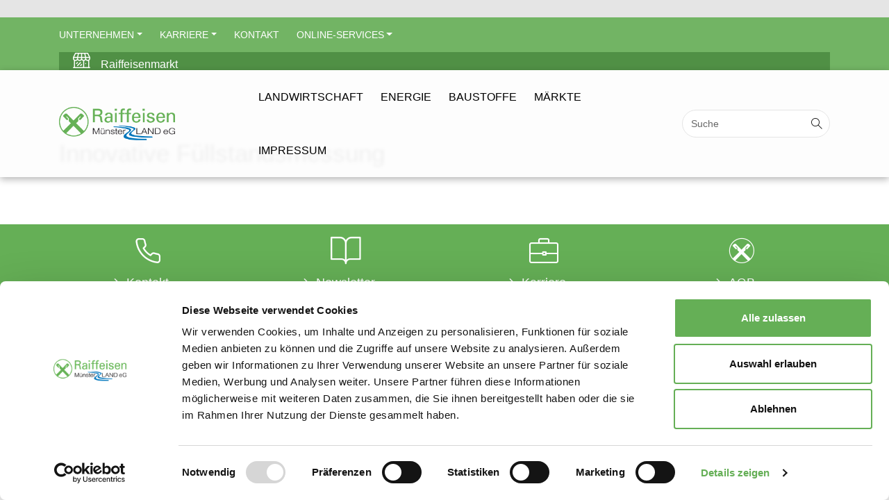

--- FILE ---
content_type: text/html;charset=UTF-8
request_url: https://www.raiffeisen-muenster-land.de/news/2022/innovative-fuellstandsmessung
body_size: 5313
content:
<!DOCTYPE html><html class="no-js"><!--
    Idee & Realisierung:
    avency GmbH
    www.avency.de
-->

<!--
This website is powered by Neos, the Open Source Content Application Platform licensed under the GNU/GPL.
Neos is based on Flow, a powerful PHP application framework licensed under the MIT license.

More information and contribution opportunities at https://www.neos.io
-->
<head><script id="Cookiebot" src="//consent.cookiebot.com/uc.js" data-cbid="f84aa2f7-e9a8-4761-9073-deb753683a61" data-blockingmode="auto" type="text/javascript"></script><meta charset="UTF-8" /><meta http-equiv="X-UA-Compatible" content="IE=edge" /><link href="https://www.raiffeisen-muenster-land.de/_Resources/Static/Packages/Avency.Raiffeisen.Site/Styles/Main.css?v=0.28.0" rel="stylesheet" media="all" /><script>/*<![CDATA[*/window._AVENCY_BASE_pages={"privacyPolicy":"https:\/\/www.raiffeisen-muenster-land.de\/datenschutz","locationsOverview":"https:\/\/www.raiffeisen-muenster-land.de\/#Standorte","search":"https:\/\/www.raiffeisen-muenster-land.de\/suche","navigationLink":"https:\/\/www.raiffeisenmarkt.de\/","navigationLinkLabel":"Raiffeisenmarkt","footer1Link":"https:\/\/www.raiffeisen-muenster-land.de\/kontakt","footer1Label":"Kontakt","footer2Link":"https:\/\/news.raiffeisen-muenster-land.de\/anmeldung_news_agrar.jsp","footer2Label":"Newsletter","footer3Link":"https:\/\/www.raiffeisen-muenster-land.de\/karriere","footer3Label":"Karriere","footer4Link":"https:\/\/www.raiffeisen-muenster-land.de\/_Resources\/Persistent\/b\/5\/6\/1\/b561654eaf000e4122f0c918b1470d833ae60552\/AGB_Ware_17.09.2020_klein.pdf","footer4Label":"AGB","socialYouTube":"","socialInstagram":"https:\/\/www.instagram.com\/raiffeisen_muenster_land\/","socialLinkedIn":"","socialFacebook":"https:\/\/www.facebook.com\/raiffeisenmarkt.everswinkel\/","external":{"privacyPolicy":{"youtube":"https:\/\/www.youtube.com\/t\/privacy","vimeo":"https:\/\/vimeo.com\/privacy"}}};/*]]>*/</script><script>/*<![CDATA[*/window._AVENCY_BASE_translations={"dsgvoCompliance":{"privacyPolicyHint":{"video":"Durch das Abspielen des Videos werden Daten an Dritte \u00fcbermittelt. Erfahren Sie mehr in unserer <a href=\"{uri}\">Datenschutzerkl\u00e4rung<\/a>.","videoYoutube":"Mit dem Laden des Videos akzeptieren Sie die <a href=\"{youTubeUri}\" target=\"_blank\">Datenschutzerkl\u00e4rung von YouTube<\/a>.","videoVimeo":"Mit dem Laden des Videos akzeptieren Sie die <a href=\"{vimeoUri}\" target=\"_blank\">Datenschutzerkl\u00e4rung von Vimeo<\/a>.","map":"Klicken Sie auf die Karte, um sie zu laden - damit erkl\u00e4ren Sie sich einverstanden, dass Daten an Google \u00fcbermittelt werden. Erfahren Sie mehr in unserer <a href=\"{uri}\">Datenschutzerkl\u00e4rung<\/a>."}},"map":{"iconActive":"https:\/\/www.raiffeisen-muenster-land.de\/_Resources\/Static\/Packages\/Avency.Raiffeisen.Locations\/Images\/map-arrow_active.svg","iconInactive":"https:\/\/www.raiffeisen-muenster-land.de\/_Resources\/Static\/Packages\/Avency.Raiffeisen.Locations\/Images\/map-arrow_inactive.svg"}};/*]]>*/</script><script>/*<![CDATA[*/window._AVENCY_BASE_actions={"contactList":"https:\/\/www.raiffeisen-muenster-land.de\/?standalone=Avency.Raiffeisen.Contacts%3AStandalone.ContactList","newsList":"https:\/\/www.raiffeisen-muenster-land.de\/?standalone=Avency.Raiffeisen.News%3AStandalone.NewsList"};/*]]>*/</script><script>/*<![CDATA[*/window.dataLayer = window.dataLayer || [];window.dataLayer.push();/*]]>*/</script><script>/*<![CDATA[*/window._AVENCY_BASE_loadExternalResources=true;/*]]>*/</script><script>/*<![CDATA[*/window._csrfToken="21b8de682266fcf994a4f43c1d91ca94";/*]]>*/</script><title>Innovative Füllstandsmessung - Raiffeisen Münsterland</title><meta name="robots" content="index,follow" /><link rel="canonical" href="https://www.raiffeisen-muenster-land.de/news/2022/innovative-fuellstandsmessung" /><meta name="twitter:card" content="summary" /><meta name="twitter:title" content="Innovative Füllstandsmessung" /><meta name="twitter:url" content="https://www.raiffeisen-muenster-land.de/news/2022/innovative-fuellstandsmessung" /><meta property="og:type" content="website" /><meta property="og:title" content="Innovative Füllstandsmessung" /><meta property="og:site_name" content="Startseite" /><meta property="og:url" content="https://www.raiffeisen-muenster-land.de/news/2022/innovative-fuellstandsmessung" /><script type="application/ld+json">{"@context":"http:\/\/schema.org\/","@type":"BreadcrumbList","itemListElement":[{"@type":"ListItem","position":1,"name":"Startseite","item":"https:\/\/www.raiffeisen-muenster-land.de\/"},{"@type":"ListItem","position":2,"name":"News","item":"https:\/\/www.raiffeisen-muenster-land.de\/"},{"@type":"ListItem","position":3,"name":"2022","item":"https:\/\/www.raiffeisen-muenster-land.de\/"},{"@type":"ListItem","position":4,"name":"Innovative F\u00fcllstandsmessung","item":"https:\/\/www.raiffeisen-muenster-land.de\/news\/2022\/innovative-fuellstandsmessung"}]}</script><meta name="viewport" content="width=device-width, initial-scale=1" /><link href="https://www.raiffeisen-muenster-land.de/_Resources/Persistent/b/d/b/6/bdb6958ea2a97cfbc93decb5c24acd3e13f0df7c/favicon.ico" rel="shortcut icon" type="image/x-icon" /><link href="https://www.raiffeisen-muenster-land.de/_Resources/Persistent/9/4/a/8/94a83f01d364bc0d81b884d47f81c78015a6e7c6/giebelkreuz_180.png" rel="apple-touch-icon" sizes="180x180" /><link href="https://www.raiffeisen-muenster-land.de/_Resources/Persistent/5/0/d/e/50def86b9cbc7cc92cc46ab3c5424b7bf90c0332/giebelkreuz_32.png" rel="icon" sizes="32x32" type="image/png" /><link href="/manifest.json" rel="manifest" /><link href="https://www.raiffeisen-muenster-land.de/_Resources/Persistent/8/a/2/4/8a249c328b76fb09a00c27ca258a69f2e0ce2c05/giebelkreuz_16.png" rel="icon" sizes="16x16" type="image/png" /><link href="https://www.raiffeisen-muenster-land.de/_Resources/Persistent/9/8/5/4/985438210985b8d0a53b30dba7a091dfbcb4da16/giebelkreuz_masc.svg" rel="mask-icon" color="#63b32e" /><link href="https://www.raiffeisen-muenster-land.de/rss.xml" rel="alternate" type="application/atom+xml" /><script type="text/javascript">var et_pagename = "Innovative Füllstandsmessung"; var et_areas = "news/2022/innovative-fuellstandsmessung"; var et_url = "https://www.raiffeisen-muenster-land.de/news/2022/innovative-fuellstandsmessung";</script><script id="_etLoader" type="text/javascript" charset="UTF-8" data-block-cookies="true" data-respect-dnt="true" data-secure-code="4aKT8K" src="//code.etracker.com/code/e.js" async></script><script type="text/javascript">function etrackerSetCookieConsent(e) {if (Cookiebot.consent.statistics) {if (window._etracker) {_etracker.enableCookies("www.raiffeisen-muenster-land.de");}} else {if (window._etracker) {_etracker.disableCookies("www.raiffeisen-muenster-land.de");}}};window.addEventListener("CookiebotOnConsentReady", etrackerSetCookieConsent, false);</script></head><body class="" style=""><div class="header sticky-top"><div class="meta-header d-none d-lg-block"><div class="container navigation-meta-section"><div class="navigation-meta-menu"><ul class="nav metaMenu"><li class="nav-item dropdown"><a href="/unternehmen" class="nav-link dropdown-toggle" role="button" aria-expanded="false">Unternehmen</a><ul class="dropdown-menu"><li class="nav-item"><a href="/unternehmen/#ueberuns" class="dropdown-item test-2">Über uns</a></li><li class="nav-item"><a href="/unternehmen/#Unternehmen_Ansprechpartner" class="dropdown-item test-2">Ansprechpartner</a></li><li class="nav-item"><a href="/unternehmen/#Presse_Sponsoring" class="dropdown-item test-2">Presse & Sponsoring</a></li><li class="nav-item"><a href="/unternehmen/#verwaltung" class="dropdown-item test-2">Verwaltung</a></li><li class="nav-item"><a href="/unternehmen/#downloadbereich" class="dropdown-item test-2">Downloadbereich</a></li></ul></li><li class="nav-item dropdown"><a href="/karriere" class="nav-link dropdown-toggle" role="button" aria-expanded="false">Karriere</a><ul class="dropdown-menu"><li class="nav-item"><a href="/karriere/#stellenanzeigen" class="dropdown-item test-2">Stellenangebote</a></li><li class="nav-item"><a href="/karriere/#ausbildung" class="dropdown-item test-2">Ausbildung</a></li></ul></li><li class="nav-item"><a href="/kontakt" class="nav-link">Kontakt</a></li><li class="nav-item dropdown"><a href="/online-services" class="nav-link dropdown-toggle" role="button" aria-expanded="false">Online-Services</a><ul class="dropdown-menu"><li class="nav-item"><a href="/online-services/#rmlapp" class="dropdown-item test-2">RML-App</a></li><li class="nav-item"><a href="/online-services/#cordulusfarm" class="dropdown-item test-2">Cordulus Farm</a></li><li class="nav-item"><a href="/online-services/#e-mobility-manager" class="dropdown-item test-2">E-Mobility Manager</a></li><li class="nav-item"><a href="/online-services/#mediathek" class="dropdown-item test-2">Webinare</a></li><li class="nav-item"><a href="/online-services/#emailrechnung" class="dropdown-item test-2">E-Mail Rechnung</a></li></ul></li></ul></div><a class="navigation-side-link" href="https://www.raiffeisenmarkt.de/"><i class="ai ai-shop"></i><span>Raiffeisenmarkt</span></a></div></div><div class="main-header"><nav class="navbar navbar-expand-lg navbar-light bg-light"><div class="container"><div class="clearfix float-md-left"><span class="logo"><a href="/"><img alt="Logo" src="https://www.raiffeisen-muenster-land.de/_Resources/Persistent/3/6/8/0/368060471f7824d59fbf3ffcf07dcb4b1e16713d/RML-LOGO_100x30mm_2019_RGB.png" /></a></span></div><div class="mobile-menu"><button id="navbarToggle" class="navbar-toggler float-sm-right" type="button" data-toggle="collapse" data-target="#navbar-collapse" aria-controls="navbarNavDropdown" aria-expanded="true" aria-label="Toggle navigation"><div class="d-inline-block"><span class="icon-bar"></span><span class="icon-bar"></span><span class="icon-bar"></span></div></button></div><div class="collapse navbar-collapse float-lg-right" id="navbar-collapse"><ul class="nav navbar-nav"><li class="nav-item dropdown"><div class="navigation-dropdown-icon nav-item-dropdown-toggle"><i class="ai ai-arrow-right"></i></div><a href="/landwirtschaft" class="nav-link navigation-item-title dropdown-toggle" role="button" aria-expanded="false">Landwirtschaft</a><ul class="dropdown-menu"><li class="nav-item"><a href="/landwirtschaft/#newsldw" class="dropdown-item navigation-item-title">aktuelle Empfehlungen</a></li><li class="nav-item"><a href="/landwirtschaft/#standorteldw" class="dropdown-item navigation-item-title">Standorte</a></li><li class="nav-item"><a href="/landwirtschaft/#apldw" class="dropdown-item navigation-item-title">Ansprechpartner</a></li><li class="nav-item"><a href="/landwirtschaft/#qm" class="dropdown-item navigation-item-title">Qualitätsmanagement</a></li><li class="nav-item"><a href="/landwirtschaft/ackerprofi" class="dropdown-item navigation-item-title">Ackerprofi</a></li><li class="nav-item"><a href="/landwirtschaft/agrarbuero" class="dropdown-item navigation-item-title">Agrarbüro</a></li></ul><ul class="dropdown-menu navigation-item-dropdown d-lg-none d-none"><li class="nav-item"><a href="/landwirtschaft/#newsldw" class="dropdown-item navigation-item-title">aktuelle Empfehlungen</a></li><li class="nav-item"><a href="/landwirtschaft/#standorteldw" class="dropdown-item navigation-item-title">Standorte</a></li><li class="nav-item"><a href="/landwirtschaft/#apldw" class="dropdown-item navigation-item-title">Ansprechpartner</a></li><li class="nav-item"><a href="/landwirtschaft/#qm" class="dropdown-item navigation-item-title">Qualitätsmanagement</a></li><li class="nav-item"><a href="/landwirtschaft/ackerprofi" class="dropdown-item navigation-item-title">Ackerprofi</a></li><li class="nav-item"><a href="/landwirtschaft/agrarbuero" class="dropdown-item navigation-item-title">Agrarbüro</a></li></ul></li><li class="nav-item dropdown"><div class="navigation-dropdown-icon nav-item-dropdown-toggle"><i class="ai ai-arrow-right"></i></div><a href="/energie" class="nav-link navigation-item-title dropdown-toggle" role="button" aria-expanded="false">Energie</a><ul class="dropdown-menu"><li class="nav-item"><a href="/energie/#tankstellen" class="dropdown-item navigation-item-title">Tankstellen</a></li><li class="nav-item"><a href="/energie/#tankkarte" class="dropdown-item navigation-item-title">Tankkarte</a></li><li class="nav-item"><a href="/energie/#tankkarte" class="dropdown-item navigation-item-title">Tank Netz Deutschland</a></li><li class="nav-item"><a href="/energie/#brenn_treib" class="dropdown-item navigation-item-title">Brennstoffe</a></li><li class="nav-item"><a href="/energie/#stromgas" class="dropdown-item navigation-item-title">Strom & Gas</a></li><li class="nav-item"><a href="/energie/#pellets" class="dropdown-item navigation-item-title">Holzpellets</a></li><li class="nav-item"><a href="/energie/#schmierstoffe" class="dropdown-item navigation-item-title">Schmierstoffe</a></li><li class="nav-item"><a href="/energie/#rfox" class="dropdown-item navigation-item-title">Rfox</a></li></ul><ul class="dropdown-menu navigation-item-dropdown d-lg-none d-none"><li class="nav-item"><a href="/energie/#tankstellen" class="dropdown-item navigation-item-title">Tankstellen</a></li><li class="nav-item"><a href="/energie/#tankkarte" class="dropdown-item navigation-item-title">Tankkarte</a></li><li class="nav-item"><a href="/energie/#tankkarte" class="dropdown-item navigation-item-title">Tank Netz Deutschland</a></li><li class="nav-item"><a href="/energie/#brenn_treib" class="dropdown-item navigation-item-title">Brennstoffe</a></li><li class="nav-item"><a href="/energie/#stromgas" class="dropdown-item navigation-item-title">Strom & Gas</a></li><li class="nav-item"><a href="/energie/#pellets" class="dropdown-item navigation-item-title">Holzpellets</a></li><li class="nav-item"><a href="/energie/#schmierstoffe" class="dropdown-item navigation-item-title">Schmierstoffe</a></li><li class="nav-item"><a href="/energie/#rfox" class="dropdown-item navigation-item-title">Rfox</a></li></ul></li><li class="nav-item dropdown"><div class="navigation-dropdown-icon nav-item-dropdown-toggle"><i class="ai ai-arrow-right"></i></div><a href="/baustoffe" class="nav-link navigation-item-title dropdown-toggle" role="button" aria-expanded="false">Baustoffe</a><ul class="dropdown-menu"><li class="nav-item"><a href="/baustoffe/#leistungenbaustoffe" class="dropdown-item navigation-item-title">Unsere Leistungen</a></li><li class="nav-item"><a href="/baustoffe/#betontankstelle" class="dropdown-item navigation-item-title">Beton Tankstelle</a></li></ul><ul class="dropdown-menu navigation-item-dropdown d-lg-none d-none"><li class="nav-item"><a href="/baustoffe/#leistungenbaustoffe" class="dropdown-item navigation-item-title">Unsere Leistungen</a></li><li class="nav-item"><a href="/baustoffe/#betontankstelle" class="dropdown-item navigation-item-title">Beton Tankstelle</a></li></ul></li><li class="nav-item dropdown"><div class="navigation-dropdown-icon nav-item-dropdown-toggle"><i class="ai ai-arrow-right"></i></div><a href="/maerkte" class="nav-link navigation-item-title dropdown-toggle" role="button" aria-expanded="false">Märkte</a><ul class="dropdown-menu"><li class="nav-item"><a href="/maerkte/#newseh" class="dropdown-item navigation-item-title">News & Angebote</a></li><li class="nav-item"><a href="/maerkte/#standorte" class="dropdown-item navigation-item-title">Märkte & Ansprechpartner</a></li><li class="nav-item"><a href="https://www.raiffeisenmarkt.de/" class="dropdown-item navigation-item-title">Raiffeisenmarkt.de</a></li></ul><ul class="dropdown-menu navigation-item-dropdown d-lg-none d-none"><li class="nav-item"><a href="/maerkte/#newseh" class="dropdown-item navigation-item-title">News & Angebote</a></li><li class="nav-item"><a href="/maerkte/#standorte" class="dropdown-item navigation-item-title">Märkte & Ansprechpartner</a></li><li class="nav-item"><a href="https://www.raiffeisenmarkt.de/" class="dropdown-item navigation-item-title">Raiffeisenmarkt.de</a></li></ul></li><li class="nav-item"><a href="/impressum" class="nav-link navigation-item-title">Impressum</a></li><li class="nav-item dropdown meta-menu-item"><div class="navigation-dropdown-icon nav-item-dropdown-toggle"><i class="ai ai-arrow-right"></i></div><a href="/unternehmen" class="nav-link navigation-item-title dropdown-toggle" role="button" aria-expanded="false">Unternehmen</a><ul class="dropdown-menu"><li class="nav-item meta-menu-item"><a href="/unternehmen/#ueberuns" class="dropdown-item navigation-item-title">Über uns</a></li><li class="nav-item meta-menu-item"><a href="/unternehmen/#Unternehmen_Ansprechpartner" class="dropdown-item navigation-item-title">Ansprechpartner</a></li><li class="nav-item meta-menu-item"><a href="/unternehmen/#Presse_Sponsoring" class="dropdown-item navigation-item-title">Presse & Sponsoring</a></li><li class="nav-item meta-menu-item"><a href="/unternehmen/#verwaltung" class="dropdown-item navigation-item-title">Verwaltung</a></li><li class="nav-item meta-menu-item"><a href="/unternehmen/#downloadbereich" class="dropdown-item navigation-item-title">Downloadbereich</a></li></ul><ul class="dropdown-menu navigation-item-dropdown d-lg-none d-none"><li class="nav-item meta-menu-item"><a href="/unternehmen/#ueberuns" class="dropdown-item navigation-item-title">Über uns</a></li><li class="nav-item meta-menu-item"><a href="/unternehmen/#Unternehmen_Ansprechpartner" class="dropdown-item navigation-item-title">Ansprechpartner</a></li><li class="nav-item meta-menu-item"><a href="/unternehmen/#Presse_Sponsoring" class="dropdown-item navigation-item-title">Presse & Sponsoring</a></li><li class="nav-item meta-menu-item"><a href="/unternehmen/#verwaltung" class="dropdown-item navigation-item-title">Verwaltung</a></li><li class="nav-item meta-menu-item"><a href="/unternehmen/#downloadbereich" class="dropdown-item navigation-item-title">Downloadbereich</a></li></ul></li><li class="nav-item dropdown meta-menu-item"><div class="navigation-dropdown-icon nav-item-dropdown-toggle"><i class="ai ai-arrow-right"></i></div><a href="/karriere" class="nav-link navigation-item-title dropdown-toggle" role="button" aria-expanded="false">Karriere</a><ul class="dropdown-menu"><li class="nav-item meta-menu-item"><a href="/karriere/#stellenanzeigen" class="dropdown-item navigation-item-title">Stellenangebote</a></li><li class="nav-item meta-menu-item"><a href="/karriere/#ausbildung" class="dropdown-item navigation-item-title">Ausbildung</a></li></ul><ul class="dropdown-menu navigation-item-dropdown d-lg-none d-none"><li class="nav-item meta-menu-item"><a href="/karriere/#stellenanzeigen" class="dropdown-item navigation-item-title">Stellenangebote</a></li><li class="nav-item meta-menu-item"><a href="/karriere/#ausbildung" class="dropdown-item navigation-item-title">Ausbildung</a></li></ul></li><li class="nav-item meta-menu-item"><a href="/kontakt" class="nav-link navigation-item-title">Kontakt</a></li><li class="nav-item dropdown meta-menu-item"><div class="navigation-dropdown-icon nav-item-dropdown-toggle"><i class="ai ai-arrow-right"></i></div><a href="/online-services" class="nav-link navigation-item-title dropdown-toggle" role="button" aria-expanded="false">Online-Services</a><ul class="dropdown-menu"><li class="nav-item meta-menu-item"><a href="/online-services/#rmlapp" class="dropdown-item navigation-item-title">RML-App</a></li><li class="nav-item meta-menu-item"><a href="/online-services/#cordulusfarm" class="dropdown-item navigation-item-title">Cordulus Farm</a></li><li class="nav-item meta-menu-item"><a href="/online-services/#e-mobility-manager" class="dropdown-item navigation-item-title">E-Mobility Manager</a></li><li class="nav-item meta-menu-item"><a href="/online-services/#mediathek" class="dropdown-item navigation-item-title">Webinare</a></li><li class="nav-item meta-menu-item"><a href="/online-services/#emailrechnung" class="dropdown-item navigation-item-title">E-Mail Rechnung</a></li></ul><ul class="dropdown-menu navigation-item-dropdown d-lg-none d-none"><li class="nav-item meta-menu-item"><a href="/online-services/#rmlapp" class="dropdown-item navigation-item-title">RML-App</a></li><li class="nav-item meta-menu-item"><a href="/online-services/#cordulusfarm" class="dropdown-item navigation-item-title">Cordulus Farm</a></li><li class="nav-item meta-menu-item"><a href="/online-services/#e-mobility-manager" class="dropdown-item navigation-item-title">E-Mobility Manager</a></li><li class="nav-item meta-menu-item"><a href="/online-services/#mediathek" class="dropdown-item navigation-item-title">Webinare</a></li><li class="nav-item meta-menu-item"><a href="/online-services/#emailrechnung" class="dropdown-item navigation-item-title">E-Mail Rechnung</a></li></ul></li></ul><a class="navigation-collapse-side-link" href="https://www.raiffeisenmarkt.de/"><i class="ai ai-shop"></i><span>Raiffeisenmarkt</span></a></div><form class="header-searchform d-none d-lg-block" method="post" action="/suche"><input autocomplete="off" class="form-control" id="search" name="search" placeholder="Suche" /><button type="submit"><span class="ai ai-search"></span><span class="sr-only">Suchen</span></button></form></div></nav></div></div><div class="news-page"><div class="hero-image"></div><div class="container pt-1 pt-sm-1 pt-md-5 pt-lg-5 pt-xl-5 pb-1 pb-sm-1 pb-md-5 pb-lg-5 pb-xl-5 hero-image-none"><div class="row"><div class="col-12"><h1 class="h2">Innovative Füllstandsmessung</h1></div></div><div class="row"><div class="col-12 col-md-6"><div class="neos-contentcollection"></div></div><div class="col-12 col-md-6"><div class><picture><!--[if IE 9]><video style="display: none;"><![endif]--><source data-srcset="https://www.raiffeisen-muenster-land.de/_Resources/Persistent/7/6/b/f/76bffe5ae3a848a7b14d9141c529ac3f132be8b9/A92kkwhv_lvtz5s_gow-488x210.webp" type="image/webp" media="(min-width: 1200px)" /><source data-srcset="https://www.raiffeisen-muenster-land.de/_Resources/Persistent/7/6/b/f/76bffe5ae3a848a7b14d9141c529ac3f132be8b9/A92kkwhv_lvtz5s_gow-488x210.webp" type="image/webp" media="(min-width: 992px)" /><source data-srcset="https://www.raiffeisen-muenster-land.de/_Resources/Persistent/7/6/b/f/76bffe5ae3a848a7b14d9141c529ac3f132be8b9/A92kkwhv_lvtz5s_gow-488x210.webp" type="image/webp" media="(min-width: 768px)" /><source data-srcset="https://www.raiffeisen-muenster-land.de/_Resources/Persistent/7/6/b/f/76bffe5ae3a848a7b14d9141c529ac3f132be8b9/A92kkwhv_lvtz5s_gow-488x210.webp" type="image/webp" media="(min-width: 480px)" /><source data-srcset="https://www.raiffeisen-muenster-land.de/_Resources/Persistent/d/7/8/6/d786865ded8d6f281a75f77fba35b073f2131be7/A92kkwhv_lvtz5s_gow.jpg" media="(min-width: 1200px)" /><source data-srcset="https://www.raiffeisen-muenster-land.de/_Resources/Persistent/d/7/8/6/d786865ded8d6f281a75f77fba35b073f2131be7/A92kkwhv_lvtz5s_gow.jpg" media="(min-width: 992px)" /><source data-srcset="https://www.raiffeisen-muenster-land.de/_Resources/Persistent/d/7/8/6/d786865ded8d6f281a75f77fba35b073f2131be7/A92kkwhv_lvtz5s_gow.jpg" media="(min-width: 768px)" /><source data-srcset="https://www.raiffeisen-muenster-land.de/_Resources/Persistent/d/7/8/6/d786865ded8d6f281a75f77fba35b073f2131be7/A92kkwhv_lvtz5s_gow.jpg" media="(min-width: 480px)" /><!--[if IE 9]></video><![endif]--><img class="img-fluid lazy" style data-src="https://www.raiffeisen-muenster-land.de/_Resources/Persistent/2/a/5/c/2a5cb5aad1c8cac512bd7c6bb6561e78ed32d0a8/A92kkwhv_lvtz5s_gow-480x207.jpg" alt /><noscript><img class="img-fluid lazy" style src="https://www.raiffeisen-muenster-land.de/_Resources/Persistent/2/a/5/c/2a5cb5aad1c8cac512bd7c6bb6561e78ed32d0a8/A92kkwhv_lvtz5s_gow-480x207.jpg" alt /></noscript></picture></div></div></div></div><div class="neos-contentcollection"></div></div><footer class="footer-container bg-primary text-white pb-3 pt-3"><div class="container"><div class="row footer-links text-center pb-3 pt-3"><div class="col-6 col-md-3"><div><a href="https://www.raiffeisen-muenster-land.de/kontakt"><i class="link-icon ai ai-phone"></i></a></div><a class="btn btn-link footer-icon-link" href="https://www.raiffeisen-muenster-land.de/kontakt">Kontakt</a></div><div class="col-6 col-md-3"><div><a href="https://news.raiffeisen-muenster-land.de/anmeldung_news_agrar.jsp"><i class="link-icon ai ai-book"></i></a></div><a class="btn btn-link footer-icon-link" href="https://news.raiffeisen-muenster-land.de/anmeldung_news_agrar.jsp">Newsletter</a></div><div class="col-6 col-md-3"><div><a href="https://www.raiffeisen-muenster-land.de/karriere"><i class="link-icon ai ai-bag"></i></a></div><a class="btn btn-link footer-icon-link" href="https://www.raiffeisen-muenster-land.de/karriere">Karriere</a></div><div class="col-6 col-md-3"><div><a href="https://www.raiffeisen-muenster-land.de/_Resources/Persistent/b/5/6/1/b561654eaf000e4122f0c918b1470d833ae60552/AGB_Ware_17.09.2020_klein.pdf"><i class="link-icon ai ai-raiffeisen-favicon"></i></a></div><a class="btn btn-link footer-icon-link" href="https://www.raiffeisen-muenster-land.de/_Resources/Persistent/b/5/6/1/b561654eaf000e4122f0c918b1470d833ae60552/AGB_Ware_17.09.2020_klein.pdf">AGB</a></div></div><div class="row"><div class="col"><hr /></div></div><div class="row"><div class="col-12 col-lg-3"><p class="text-white font-weight-normal mb-lg-0 pt-1">© Raiffeisen Münster LAND eG</p></div><div class="col-12 col-lg-6"><ul class="nav footer-menu justify-content-center mb-3 mb-lg-0"><li class="nav-item dropdown"><a href="/datenschutz" class="nav-link dropdown-toggle" role="button" aria-expanded="false">Datenschutz</a><ul class="dropdown-menu"><li class="nav-item"><a href="/datenschutz/datenschutzhinweise-fuer-bewerber-innen" class="dropdown-item test-2">Datenschutzhinweise für Bewerber/-innen</a></li><li class="nav-item"><a href="/datenschutz/datenschutzhinweise-fuer-social-media-profile" class="dropdown-item test-2">Datenschutzhinweise für Social Media Profile</a></li><li class="nav-item"><a href="/datenschutz/datenschutzhinweise-fuer-kunden" class="dropdown-item test-2">Datenschutzhinweise für Kunden</a></li><li class="nav-item"><a href="/datenschutz/datenschutzhinweise-fuer-gewinnspielteilnehmer" class="dropdown-item test-2">Datenschutzhinweise für Gewinnspielteilnehmer</a></li><li class="nav-item"><a href="/datenschutz/datenschutzhinweise-zur-mitgliederumfrage" class="dropdown-item test-2">Datenschutzhinweise zur Mitgliederumfrage</a></li></ul></li><li class="nav-item"><a href="/impressum" class="nav-link">Impressum</a></li><li class="nav-item"><a href="https://ehrenamt.raiffeisen.com/ehrenamt-rml/login" class="nav-link">RML-Intranet</a></li></ul></div><div class="col-12 col-lg-3"><div class="nav social-icons float-right"><div class="nav-link"><a class="text-white" target="_blank" title="Instagram"><span class="ai ai-instagram"></span></a></div><div class="nav-link"><a class="text-white" target="_blank" href="https://www.facebook.com/raiffeisenmarkt.everswinkel/" title="Facebook"><span class="ai ai-facebook"></span></a></div></div></div></div></div></footer><div class="app-introducing"><div class="app-introducing-content"><div class="app-introducing-text"><a href="https://www.raiffeisen-muenster-land.de/online-services" title="Futtermittel rund um die Uhr. In der RML-App">Futtermittel rund um die Uhr. In der RML-App</a><i class="ai ai-cross app-introducing-close"></i></div><div class="app-introducing-image"><div style=";;" class><a href="https://www.raiffeisen-muenster-land.de/online-services"><picture><img class="img-fluid lazy" style data-src="https://www.raiffeisen-muenster-land.de/_Resources/Persistent/6/4/9/0/6490532e85ac16bb026590be3c9a84ae0851ca86/phone-80x147.png" alt="Futtermittel rund um die Uhr. In der RML-App" /><noscript><img class="img-fluid lazy" style src="https://www.raiffeisen-muenster-land.de/_Resources/Persistent/6/4/9/0/6490532e85ac16bb026590be3c9a84ae0851ca86/phone-80x147.png" alt="Futtermittel rund um die Uhr. In der RML-App" /></noscript></picture></a></div></div></div></div><script async="async" src="https://www.raiffeisen-muenster-land.de/_Resources/Static/Packages/Avency.Raiffeisen.Site/JavaScript/Main.js?v=0.28.0"></script><script async id="google-maps-init-script-tag" data-src="https://maps.googleapis.com/maps/api/js?key=AIzaSyDzhgwPHoWmd86l_unxt90O9TUDvIjzkWk&amp;callback=initGoogleMaps"></script></body></html>

--- FILE ---
content_type: application/x-javascript
request_url: https://consentcdn.cookiebot.com/consentconfig/f84aa2f7-e9a8-4761-9073-deb753683a61/raiffeisen-muenster-land.de/configuration.js
body_size: 525
content:
CookieConsent.configuration.tags.push({id:182039290,type:"script",tagID:"",innerHash:"",outerHash:"",tagHash:"5264025343060",url:"https://code.etracker.com/code/e.js",resolvedUrl:"https://code.etracker.com/code/e.js",cat:[1,4]});CookieConsent.configuration.tags.push({id:182039291,type:"script",tagID:"",innerHash:"",outerHash:"",tagHash:"10705407953500",url:"https://consent.cookiebot.com/uc.js",resolvedUrl:"https://consent.cookiebot.com/uc.js",cat:[1]});CookieConsent.configuration.tags.push({id:182039294,type:"iframe",tagID:"",innerHash:"",outerHash:"",tagHash:"9794346984463",url:"https://www.youtube.com/embed/4QmfKKowvOg",resolvedUrl:"https://www.youtube.com/embed/4QmfKKowvOg",cat:[4]});

--- FILE ---
content_type: application/javascript
request_url: https://www.raiffeisen-muenster-land.de/_Resources/Static/Packages/Avency.Raiffeisen.Site/JavaScript/Main.js?v=0.28.0
body_size: 90037
content:
/*! For license information please see Main.js.LICENSE.txt */
!function(e){var t={};function n(i){if(t[i])return t[i].exports;var s=t[i]={i:i,l:!1,exports:{}};return e[i].call(s.exports,s,s.exports,n),s.l=!0,s.exports}n.m=e,n.c=t,n.d=function(e,t,i){n.o(e,t)||Object.defineProperty(e,t,{enumerable:!0,get:i})},n.r=function(e){"undefined"!=typeof Symbol&&Symbol.toStringTag&&Object.defineProperty(e,Symbol.toStringTag,{value:"Module"}),Object.defineProperty(e,"__esModule",{value:!0})},n.t=function(e,t){if(1&t&&(e=n(e)),8&t)return e;if(4&t&&"object"==typeof e&&e&&e.__esModule)return e;var i=Object.create(null);if(n.r(i),Object.defineProperty(i,"default",{enumerable:!0,value:e}),2&t&&"string"!=typeof e)for(var s in e)n.d(i,s,function(t){return e[t]}.bind(null,s));return i},n.n=function(e){var t=e&&e.__esModule?function(){return e.default}:function(){return e};return n.d(t,"a",t),t},n.o=function(e,t){return Object.prototype.hasOwnProperty.call(e,t)},n.p="",n(n.s=20)}([function(e,t,n){var i;!function(t,n){"use strict";"object"==typeof e.exports?e.exports=t.document?n(t,!0):function(e){if(!e.document)throw new Error("jQuery requires a window with a document");return n(e)}:n(t)}("undefined"!=typeof window?window:this,(function(n,s){"use strict";var o=[],r=Object.getPrototypeOf,a=o.slice,l=o.flat?function(e){return o.flat.call(e)}:function(e){return o.concat.apply([],e)},c=o.push,d=o.indexOf,u={},f=u.toString,p=u.hasOwnProperty,h=p.toString,m=h.call(Object),g={},v=function(e){return"function"==typeof e&&"number"!=typeof e.nodeType},y=function(e){return null!=e&&e===e.window},b=n.document,w={type:!0,src:!0,nonce:!0,noModule:!0};function S(e,t,n){var i,s,o=(n=n||b).createElement("script");if(o.text=e,t)for(i in w)(s=t[i]||t.getAttribute&&t.getAttribute(i))&&o.setAttribute(i,s);n.head.appendChild(o).parentNode.removeChild(o)}function x(e){return null==e?e+"":"object"==typeof e||"function"==typeof e?u[f.call(e)]||"object":typeof e}var T=function(e,t){return new T.fn.init(e,t)};function C(e){var t=!!e&&"length"in e&&e.length,n=x(e);return!v(e)&&!y(e)&&("array"===n||0===t||"number"==typeof t&&t>0&&t-1 in e)}T.fn=T.prototype={jquery:"3.5.1",constructor:T,length:0,toArray:function(){return a.call(this)},get:function(e){return null==e?a.call(this):e<0?this[e+this.length]:this[e]},pushStack:function(e){var t=T.merge(this.constructor(),e);return t.prevObject=this,t},each:function(e){return T.each(this,e)},map:function(e){return this.pushStack(T.map(this,(function(t,n){return e.call(t,n,t)})))},slice:function(){return this.pushStack(a.apply(this,arguments))},first:function(){return this.eq(0)},last:function(){return this.eq(-1)},even:function(){return this.pushStack(T.grep(this,(function(e,t){return(t+1)%2})))},odd:function(){return this.pushStack(T.grep(this,(function(e,t){return t%2})))},eq:function(e){var t=this.length,n=+e+(e<0?t:0);return this.pushStack(n>=0&&n<t?[this[n]]:[])},end:function(){return this.prevObject||this.constructor()},push:c,sort:o.sort,splice:o.splice},T.extend=T.fn.extend=function(){var e,t,n,i,s,o,r=arguments[0]||{},a=1,l=arguments.length,c=!1;for("boolean"==typeof r&&(c=r,r=arguments[a]||{},a++),"object"==typeof r||v(r)||(r={}),a===l&&(r=this,a--);a<l;a++)if(null!=(e=arguments[a]))for(t in e)i=e[t],"__proto__"!==t&&r!==i&&(c&&i&&(T.isPlainObject(i)||(s=Array.isArray(i)))?(n=r[t],o=s&&!Array.isArray(n)?[]:s||T.isPlainObject(n)?n:{},s=!1,r[t]=T.extend(c,o,i)):void 0!==i&&(r[t]=i));return r},T.extend({expando:"jQuery"+("3.5.1"+Math.random()).replace(/\D/g,""),isReady:!0,error:function(e){throw new Error(e)},noop:function(){},isPlainObject:function(e){var t,n;return!(!e||"[object Object]"!==f.call(e))&&(!(t=r(e))||"function"==typeof(n=p.call(t,"constructor")&&t.constructor)&&h.call(n)===m)},isEmptyObject:function(e){var t;for(t in e)return!1;return!0},globalEval:function(e,t,n){S(e,{nonce:t&&t.nonce},n)},each:function(e,t){var n,i=0;if(C(e))for(n=e.length;i<n&&!1!==t.call(e[i],i,e[i]);i++);else for(i in e)if(!1===t.call(e[i],i,e[i]))break;return e},makeArray:function(e,t){var n=t||[];return null!=e&&(C(Object(e))?T.merge(n,"string"==typeof e?[e]:e):c.call(n,e)),n},inArray:function(e,t,n){return null==t?-1:d.call(t,e,n)},merge:function(e,t){for(var n=+t.length,i=0,s=e.length;i<n;i++)e[s++]=t[i];return e.length=s,e},grep:function(e,t,n){for(var i=[],s=0,o=e.length,r=!n;s<o;s++)!t(e[s],s)!==r&&i.push(e[s]);return i},map:function(e,t,n){var i,s,o=0,r=[];if(C(e))for(i=e.length;o<i;o++)null!=(s=t(e[o],o,n))&&r.push(s);else for(o in e)null!=(s=t(e[o],o,n))&&r.push(s);return l(r)},guid:1,support:g}),"function"==typeof Symbol&&(T.fn[Symbol.iterator]=o[Symbol.iterator]),T.each("Boolean Number String Function Array Date RegExp Object Error Symbol".split(" "),(function(e,t){u["[object "+t+"]"]=t.toLowerCase()}));var E=function(e){var t,n,i,s,o,r,a,l,c,d,u,f,p,h,m,g,v,y,b,w="sizzle"+1*new Date,S=e.document,x=0,T=0,C=le(),E=le(),k=le(),A=le(),L=function(e,t){return e===t&&(u=!0),0},$={}.hasOwnProperty,I=[],M=I.pop,O=I.push,N=I.push,D=I.slice,P=function(e,t){for(var n=0,i=e.length;n<i;n++)if(e[n]===t)return n;return-1},H="checked|selected|async|autofocus|autoplay|controls|defer|disabled|hidden|ismap|loop|multiple|open|readonly|required|scoped",_="[\\x20\\t\\r\\n\\f]",R="(?:\\\\[\\da-fA-F]{1,6}"+_+"?|\\\\[^\\r\\n\\f]|[\\w-]|[^\0-\\x7f])+",j="\\["+_+"*("+R+")(?:"+_+"*([*^$|!~]?=)"+_+"*(?:'((?:\\\\.|[^\\\\'])*)'|\"((?:\\\\.|[^\\\\\"])*)\"|("+R+"))|)"+_+"*\\]",z=":("+R+")(?:\\((('((?:\\\\.|[^\\\\'])*)'|\"((?:\\\\.|[^\\\\\"])*)\")|((?:\\\\.|[^\\\\()[\\]]|"+j+")*)|.*)\\)|)",q=new RegExp(_+"+","g"),B=new RegExp("^"+_+"+|((?:^|[^\\\\])(?:\\\\.)*)"+_+"+$","g"),W=new RegExp("^"+_+"*,"+_+"*"),F=new RegExp("^"+_+"*([>+~]|"+_+")"+_+"*"),G=new RegExp(_+"|>"),V=new RegExp(z),U=new RegExp("^"+R+"$"),Q={ID:new RegExp("^#("+R+")"),CLASS:new RegExp("^\\.("+R+")"),TAG:new RegExp("^("+R+"|[*])"),ATTR:new RegExp("^"+j),PSEUDO:new RegExp("^"+z),CHILD:new RegExp("^:(only|first|last|nth|nth-last)-(child|of-type)(?:\\("+_+"*(even|odd|(([+-]|)(\\d*)n|)"+_+"*(?:([+-]|)"+_+"*(\\d+)|))"+_+"*\\)|)","i"),bool:new RegExp("^(?:"+H+")$","i"),needsContext:new RegExp("^"+_+"*[>+~]|:(even|odd|eq|gt|lt|nth|first|last)(?:\\("+_+"*((?:-\\d)?\\d*)"+_+"*\\)|)(?=[^-]|$)","i")},X=/HTML$/i,Y=/^(?:input|select|textarea|button)$/i,J=/^h\d$/i,K=/^[^{]+\{\s*\[native \w/,Z=/^(?:#([\w-]+)|(\w+)|\.([\w-]+))$/,ee=/[+~]/,te=new RegExp("\\\\[\\da-fA-F]{1,6}"+_+"?|\\\\([^\\r\\n\\f])","g"),ne=function(e,t){var n="0x"+e.slice(1)-65536;return t||(n<0?String.fromCharCode(n+65536):String.fromCharCode(n>>10|55296,1023&n|56320))},ie=/([\0-\x1f\x7f]|^-?\d)|^-$|[^\0-\x1f\x7f-\uFFFF\w-]/g,se=function(e,t){return t?"\0"===e?"�":e.slice(0,-1)+"\\"+e.charCodeAt(e.length-1).toString(16)+" ":"\\"+e},oe=function(){f()},re=we((function(e){return!0===e.disabled&&"fieldset"===e.nodeName.toLowerCase()}),{dir:"parentNode",next:"legend"});try{N.apply(I=D.call(S.childNodes),S.childNodes),I[S.childNodes.length].nodeType}catch(e){N={apply:I.length?function(e,t){O.apply(e,D.call(t))}:function(e,t){for(var n=e.length,i=0;e[n++]=t[i++];);e.length=n-1}}}function ae(e,t,i,s){var o,a,c,d,u,h,v,y=t&&t.ownerDocument,S=t?t.nodeType:9;if(i=i||[],"string"!=typeof e||!e||1!==S&&9!==S&&11!==S)return i;if(!s&&(f(t),t=t||p,m)){if(11!==S&&(u=Z.exec(e)))if(o=u[1]){if(9===S){if(!(c=t.getElementById(o)))return i;if(c.id===o)return i.push(c),i}else if(y&&(c=y.getElementById(o))&&b(t,c)&&c.id===o)return i.push(c),i}else{if(u[2])return N.apply(i,t.getElementsByTagName(e)),i;if((o=u[3])&&n.getElementsByClassName&&t.getElementsByClassName)return N.apply(i,t.getElementsByClassName(o)),i}if(n.qsa&&!A[e+" "]&&(!g||!g.test(e))&&(1!==S||"object"!==t.nodeName.toLowerCase())){if(v=e,y=t,1===S&&(G.test(e)||F.test(e))){for((y=ee.test(e)&&ve(t.parentNode)||t)===t&&n.scope||((d=t.getAttribute("id"))?d=d.replace(ie,se):t.setAttribute("id",d=w)),a=(h=r(e)).length;a--;)h[a]=(d?"#"+d:":scope")+" "+be(h[a]);v=h.join(",")}try{return N.apply(i,y.querySelectorAll(v)),i}catch(t){A(e,!0)}finally{d===w&&t.removeAttribute("id")}}}return l(e.replace(B,"$1"),t,i,s)}function le(){var e=[];return function t(n,s){return e.push(n+" ")>i.cacheLength&&delete t[e.shift()],t[n+" "]=s}}function ce(e){return e[w]=!0,e}function de(e){var t=p.createElement("fieldset");try{return!!e(t)}catch(e){return!1}finally{t.parentNode&&t.parentNode.removeChild(t),t=null}}function ue(e,t){for(var n=e.split("|"),s=n.length;s--;)i.attrHandle[n[s]]=t}function fe(e,t){var n=t&&e,i=n&&1===e.nodeType&&1===t.nodeType&&e.sourceIndex-t.sourceIndex;if(i)return i;if(n)for(;n=n.nextSibling;)if(n===t)return-1;return e?1:-1}function pe(e){return function(t){return"input"===t.nodeName.toLowerCase()&&t.type===e}}function he(e){return function(t){var n=t.nodeName.toLowerCase();return("input"===n||"button"===n)&&t.type===e}}function me(e){return function(t){return"form"in t?t.parentNode&&!1===t.disabled?"label"in t?"label"in t.parentNode?t.parentNode.disabled===e:t.disabled===e:t.isDisabled===e||t.isDisabled!==!e&&re(t)===e:t.disabled===e:"label"in t&&t.disabled===e}}function ge(e){return ce((function(t){return t=+t,ce((function(n,i){for(var s,o=e([],n.length,t),r=o.length;r--;)n[s=o[r]]&&(n[s]=!(i[s]=n[s]))}))}))}function ve(e){return e&&void 0!==e.getElementsByTagName&&e}for(t in n=ae.support={},o=ae.isXML=function(e){var t=e.namespaceURI,n=(e.ownerDocument||e).documentElement;return!X.test(t||n&&n.nodeName||"HTML")},f=ae.setDocument=function(e){var t,s,r=e?e.ownerDocument||e:S;return r!=p&&9===r.nodeType&&r.documentElement?(h=(p=r).documentElement,m=!o(p),S!=p&&(s=p.defaultView)&&s.top!==s&&(s.addEventListener?s.addEventListener("unload",oe,!1):s.attachEvent&&s.attachEvent("onunload",oe)),n.scope=de((function(e){return h.appendChild(e).appendChild(p.createElement("div")),void 0!==e.querySelectorAll&&!e.querySelectorAll(":scope fieldset div").length})),n.attributes=de((function(e){return e.className="i",!e.getAttribute("className")})),n.getElementsByTagName=de((function(e){return e.appendChild(p.createComment("")),!e.getElementsByTagName("*").length})),n.getElementsByClassName=K.test(p.getElementsByClassName),n.getById=de((function(e){return h.appendChild(e).id=w,!p.getElementsByName||!p.getElementsByName(w).length})),n.getById?(i.filter.ID=function(e){var t=e.replace(te,ne);return function(e){return e.getAttribute("id")===t}},i.find.ID=function(e,t){if(void 0!==t.getElementById&&m){var n=t.getElementById(e);return n?[n]:[]}}):(i.filter.ID=function(e){var t=e.replace(te,ne);return function(e){var n=void 0!==e.getAttributeNode&&e.getAttributeNode("id");return n&&n.value===t}},i.find.ID=function(e,t){if(void 0!==t.getElementById&&m){var n,i,s,o=t.getElementById(e);if(o){if((n=o.getAttributeNode("id"))&&n.value===e)return[o];for(s=t.getElementsByName(e),i=0;o=s[i++];)if((n=o.getAttributeNode("id"))&&n.value===e)return[o]}return[]}}),i.find.TAG=n.getElementsByTagName?function(e,t){return void 0!==t.getElementsByTagName?t.getElementsByTagName(e):n.qsa?t.querySelectorAll(e):void 0}:function(e,t){var n,i=[],s=0,o=t.getElementsByTagName(e);if("*"===e){for(;n=o[s++];)1===n.nodeType&&i.push(n);return i}return o},i.find.CLASS=n.getElementsByClassName&&function(e,t){if(void 0!==t.getElementsByClassName&&m)return t.getElementsByClassName(e)},v=[],g=[],(n.qsa=K.test(p.querySelectorAll))&&(de((function(e){var t;h.appendChild(e).innerHTML="<a id='"+w+"'></a><select id='"+w+"-\r\\' msallowcapture=''><option selected=''></option></select>",e.querySelectorAll("[msallowcapture^='']").length&&g.push("[*^$]="+_+"*(?:''|\"\")"),e.querySelectorAll("[selected]").length||g.push("\\["+_+"*(?:value|"+H+")"),e.querySelectorAll("[id~="+w+"-]").length||g.push("~="),(t=p.createElement("input")).setAttribute("name",""),e.appendChild(t),e.querySelectorAll("[name='']").length||g.push("\\["+_+"*name"+_+"*="+_+"*(?:''|\"\")"),e.querySelectorAll(":checked").length||g.push(":checked"),e.querySelectorAll("a#"+w+"+*").length||g.push(".#.+[+~]"),e.querySelectorAll("\\\f"),g.push("[\\r\\n\\f]")})),de((function(e){e.innerHTML="<a href='' disabled='disabled'></a><select disabled='disabled'><option/></select>";var t=p.createElement("input");t.setAttribute("type","hidden"),e.appendChild(t).setAttribute("name","D"),e.querySelectorAll("[name=d]").length&&g.push("name"+_+"*[*^$|!~]?="),2!==e.querySelectorAll(":enabled").length&&g.push(":enabled",":disabled"),h.appendChild(e).disabled=!0,2!==e.querySelectorAll(":disabled").length&&g.push(":enabled",":disabled"),e.querySelectorAll("*,:x"),g.push(",.*:")}))),(n.matchesSelector=K.test(y=h.matches||h.webkitMatchesSelector||h.mozMatchesSelector||h.oMatchesSelector||h.msMatchesSelector))&&de((function(e){n.disconnectedMatch=y.call(e,"*"),y.call(e,"[s!='']:x"),v.push("!=",z)})),g=g.length&&new RegExp(g.join("|")),v=v.length&&new RegExp(v.join("|")),t=K.test(h.compareDocumentPosition),b=t||K.test(h.contains)?function(e,t){var n=9===e.nodeType?e.documentElement:e,i=t&&t.parentNode;return e===i||!(!i||1!==i.nodeType||!(n.contains?n.contains(i):e.compareDocumentPosition&&16&e.compareDocumentPosition(i)))}:function(e,t){if(t)for(;t=t.parentNode;)if(t===e)return!0;return!1},L=t?function(e,t){if(e===t)return u=!0,0;var i=!e.compareDocumentPosition-!t.compareDocumentPosition;return i||(1&(i=(e.ownerDocument||e)==(t.ownerDocument||t)?e.compareDocumentPosition(t):1)||!n.sortDetached&&t.compareDocumentPosition(e)===i?e==p||e.ownerDocument==S&&b(S,e)?-1:t==p||t.ownerDocument==S&&b(S,t)?1:d?P(d,e)-P(d,t):0:4&i?-1:1)}:function(e,t){if(e===t)return u=!0,0;var n,i=0,s=e.parentNode,o=t.parentNode,r=[e],a=[t];if(!s||!o)return e==p?-1:t==p?1:s?-1:o?1:d?P(d,e)-P(d,t):0;if(s===o)return fe(e,t);for(n=e;n=n.parentNode;)r.unshift(n);for(n=t;n=n.parentNode;)a.unshift(n);for(;r[i]===a[i];)i++;return i?fe(r[i],a[i]):r[i]==S?-1:a[i]==S?1:0},p):p},ae.matches=function(e,t){return ae(e,null,null,t)},ae.matchesSelector=function(e,t){if(f(e),n.matchesSelector&&m&&!A[t+" "]&&(!v||!v.test(t))&&(!g||!g.test(t)))try{var i=y.call(e,t);if(i||n.disconnectedMatch||e.document&&11!==e.document.nodeType)return i}catch(e){A(t,!0)}return ae(t,p,null,[e]).length>0},ae.contains=function(e,t){return(e.ownerDocument||e)!=p&&f(e),b(e,t)},ae.attr=function(e,t){(e.ownerDocument||e)!=p&&f(e);var s=i.attrHandle[t.toLowerCase()],o=s&&$.call(i.attrHandle,t.toLowerCase())?s(e,t,!m):void 0;return void 0!==o?o:n.attributes||!m?e.getAttribute(t):(o=e.getAttributeNode(t))&&o.specified?o.value:null},ae.escape=function(e){return(e+"").replace(ie,se)},ae.error=function(e){throw new Error("Syntax error, unrecognized expression: "+e)},ae.uniqueSort=function(e){var t,i=[],s=0,o=0;if(u=!n.detectDuplicates,d=!n.sortStable&&e.slice(0),e.sort(L),u){for(;t=e[o++];)t===e[o]&&(s=i.push(o));for(;s--;)e.splice(i[s],1)}return d=null,e},s=ae.getText=function(e){var t,n="",i=0,o=e.nodeType;if(o){if(1===o||9===o||11===o){if("string"==typeof e.textContent)return e.textContent;for(e=e.firstChild;e;e=e.nextSibling)n+=s(e)}else if(3===o||4===o)return e.nodeValue}else for(;t=e[i++];)n+=s(t);return n},(i=ae.selectors={cacheLength:50,createPseudo:ce,match:Q,attrHandle:{},find:{},relative:{">":{dir:"parentNode",first:!0}," ":{dir:"parentNode"},"+":{dir:"previousSibling",first:!0},"~":{dir:"previousSibling"}},preFilter:{ATTR:function(e){return e[1]=e[1].replace(te,ne),e[3]=(e[3]||e[4]||e[5]||"").replace(te,ne),"~="===e[2]&&(e[3]=" "+e[3]+" "),e.slice(0,4)},CHILD:function(e){return e[1]=e[1].toLowerCase(),"nth"===e[1].slice(0,3)?(e[3]||ae.error(e[0]),e[4]=+(e[4]?e[5]+(e[6]||1):2*("even"===e[3]||"odd"===e[3])),e[5]=+(e[7]+e[8]||"odd"===e[3])):e[3]&&ae.error(e[0]),e},PSEUDO:function(e){var t,n=!e[6]&&e[2];return Q.CHILD.test(e[0])?null:(e[3]?e[2]=e[4]||e[5]||"":n&&V.test(n)&&(t=r(n,!0))&&(t=n.indexOf(")",n.length-t)-n.length)&&(e[0]=e[0].slice(0,t),e[2]=n.slice(0,t)),e.slice(0,3))}},filter:{TAG:function(e){var t=e.replace(te,ne).toLowerCase();return"*"===e?function(){return!0}:function(e){return e.nodeName&&e.nodeName.toLowerCase()===t}},CLASS:function(e){var t=C[e+" "];return t||(t=new RegExp("(^|"+_+")"+e+"("+_+"|$)"))&&C(e,(function(e){return t.test("string"==typeof e.className&&e.className||void 0!==e.getAttribute&&e.getAttribute("class")||"")}))},ATTR:function(e,t,n){return function(i){var s=ae.attr(i,e);return null==s?"!="===t:!t||(s+="","="===t?s===n:"!="===t?s!==n:"^="===t?n&&0===s.indexOf(n):"*="===t?n&&s.indexOf(n)>-1:"$="===t?n&&s.slice(-n.length)===n:"~="===t?(" "+s.replace(q," ")+" ").indexOf(n)>-1:"|="===t&&(s===n||s.slice(0,n.length+1)===n+"-"))}},CHILD:function(e,t,n,i,s){var o="nth"!==e.slice(0,3),r="last"!==e.slice(-4),a="of-type"===t;return 1===i&&0===s?function(e){return!!e.parentNode}:function(t,n,l){var c,d,u,f,p,h,m=o!==r?"nextSibling":"previousSibling",g=t.parentNode,v=a&&t.nodeName.toLowerCase(),y=!l&&!a,b=!1;if(g){if(o){for(;m;){for(f=t;f=f[m];)if(a?f.nodeName.toLowerCase()===v:1===f.nodeType)return!1;h=m="only"===e&&!h&&"nextSibling"}return!0}if(h=[r?g.firstChild:g.lastChild],r&&y){for(b=(p=(c=(d=(u=(f=g)[w]||(f[w]={}))[f.uniqueID]||(u[f.uniqueID]={}))[e]||[])[0]===x&&c[1])&&c[2],f=p&&g.childNodes[p];f=++p&&f&&f[m]||(b=p=0)||h.pop();)if(1===f.nodeType&&++b&&f===t){d[e]=[x,p,b];break}}else if(y&&(b=p=(c=(d=(u=(f=t)[w]||(f[w]={}))[f.uniqueID]||(u[f.uniqueID]={}))[e]||[])[0]===x&&c[1]),!1===b)for(;(f=++p&&f&&f[m]||(b=p=0)||h.pop())&&((a?f.nodeName.toLowerCase()!==v:1!==f.nodeType)||!++b||(y&&((d=(u=f[w]||(f[w]={}))[f.uniqueID]||(u[f.uniqueID]={}))[e]=[x,b]),f!==t)););return(b-=s)===i||b%i==0&&b/i>=0}}},PSEUDO:function(e,t){var n,s=i.pseudos[e]||i.setFilters[e.toLowerCase()]||ae.error("unsupported pseudo: "+e);return s[w]?s(t):s.length>1?(n=[e,e,"",t],i.setFilters.hasOwnProperty(e.toLowerCase())?ce((function(e,n){for(var i,o=s(e,t),r=o.length;r--;)e[i=P(e,o[r])]=!(n[i]=o[r])})):function(e){return s(e,0,n)}):s}},pseudos:{not:ce((function(e){var t=[],n=[],i=a(e.replace(B,"$1"));return i[w]?ce((function(e,t,n,s){for(var o,r=i(e,null,s,[]),a=e.length;a--;)(o=r[a])&&(e[a]=!(t[a]=o))})):function(e,s,o){return t[0]=e,i(t,null,o,n),t[0]=null,!n.pop()}})),has:ce((function(e){return function(t){return ae(e,t).length>0}})),contains:ce((function(e){return e=e.replace(te,ne),function(t){return(t.textContent||s(t)).indexOf(e)>-1}})),lang:ce((function(e){return U.test(e||"")||ae.error("unsupported lang: "+e),e=e.replace(te,ne).toLowerCase(),function(t){var n;do{if(n=m?t.lang:t.getAttribute("xml:lang")||t.getAttribute("lang"))return(n=n.toLowerCase())===e||0===n.indexOf(e+"-")}while((t=t.parentNode)&&1===t.nodeType);return!1}})),target:function(t){var n=e.location&&e.location.hash;return n&&n.slice(1)===t.id},root:function(e){return e===h},focus:function(e){return e===p.activeElement&&(!p.hasFocus||p.hasFocus())&&!!(e.type||e.href||~e.tabIndex)},enabled:me(!1),disabled:me(!0),checked:function(e){var t=e.nodeName.toLowerCase();return"input"===t&&!!e.checked||"option"===t&&!!e.selected},selected:function(e){return e.parentNode&&e.parentNode.selectedIndex,!0===e.selected},empty:function(e){for(e=e.firstChild;e;e=e.nextSibling)if(e.nodeType<6)return!1;return!0},parent:function(e){return!i.pseudos.empty(e)},header:function(e){return J.test(e.nodeName)},input:function(e){return Y.test(e.nodeName)},button:function(e){var t=e.nodeName.toLowerCase();return"input"===t&&"button"===e.type||"button"===t},text:function(e){var t;return"input"===e.nodeName.toLowerCase()&&"text"===e.type&&(null==(t=e.getAttribute("type"))||"text"===t.toLowerCase())},first:ge((function(){return[0]})),last:ge((function(e,t){return[t-1]})),eq:ge((function(e,t,n){return[n<0?n+t:n]})),even:ge((function(e,t){for(var n=0;n<t;n+=2)e.push(n);return e})),odd:ge((function(e,t){for(var n=1;n<t;n+=2)e.push(n);return e})),lt:ge((function(e,t,n){for(var i=n<0?n+t:n>t?t:n;--i>=0;)e.push(i);return e})),gt:ge((function(e,t,n){for(var i=n<0?n+t:n;++i<t;)e.push(i);return e}))}}).pseudos.nth=i.pseudos.eq,{radio:!0,checkbox:!0,file:!0,password:!0,image:!0})i.pseudos[t]=pe(t);for(t in{submit:!0,reset:!0})i.pseudos[t]=he(t);function ye(){}function be(e){for(var t=0,n=e.length,i="";t<n;t++)i+=e[t].value;return i}function we(e,t,n){var i=t.dir,s=t.next,o=s||i,r=n&&"parentNode"===o,a=T++;return t.first?function(t,n,s){for(;t=t[i];)if(1===t.nodeType||r)return e(t,n,s);return!1}:function(t,n,l){var c,d,u,f=[x,a];if(l){for(;t=t[i];)if((1===t.nodeType||r)&&e(t,n,l))return!0}else for(;t=t[i];)if(1===t.nodeType||r)if(d=(u=t[w]||(t[w]={}))[t.uniqueID]||(u[t.uniqueID]={}),s&&s===t.nodeName.toLowerCase())t=t[i]||t;else{if((c=d[o])&&c[0]===x&&c[1]===a)return f[2]=c[2];if(d[o]=f,f[2]=e(t,n,l))return!0}return!1}}function Se(e){return e.length>1?function(t,n,i){for(var s=e.length;s--;)if(!e[s](t,n,i))return!1;return!0}:e[0]}function xe(e,t,n,i,s){for(var o,r=[],a=0,l=e.length,c=null!=t;a<l;a++)(o=e[a])&&(n&&!n(o,i,s)||(r.push(o),c&&t.push(a)));return r}function Te(e,t,n,i,s,o){return i&&!i[w]&&(i=Te(i)),s&&!s[w]&&(s=Te(s,o)),ce((function(o,r,a,l){var c,d,u,f=[],p=[],h=r.length,m=o||function(e,t,n){for(var i=0,s=t.length;i<s;i++)ae(e,t[i],n);return n}(t||"*",a.nodeType?[a]:a,[]),g=!e||!o&&t?m:xe(m,f,e,a,l),v=n?s||(o?e:h||i)?[]:r:g;if(n&&n(g,v,a,l),i)for(c=xe(v,p),i(c,[],a,l),d=c.length;d--;)(u=c[d])&&(v[p[d]]=!(g[p[d]]=u));if(o){if(s||e){if(s){for(c=[],d=v.length;d--;)(u=v[d])&&c.push(g[d]=u);s(null,v=[],c,l)}for(d=v.length;d--;)(u=v[d])&&(c=s?P(o,u):f[d])>-1&&(o[c]=!(r[c]=u))}}else v=xe(v===r?v.splice(h,v.length):v),s?s(null,r,v,l):N.apply(r,v)}))}function Ce(e){for(var t,n,s,o=e.length,r=i.relative[e[0].type],a=r||i.relative[" "],l=r?1:0,d=we((function(e){return e===t}),a,!0),u=we((function(e){return P(t,e)>-1}),a,!0),f=[function(e,n,i){var s=!r&&(i||n!==c)||((t=n).nodeType?d(e,n,i):u(e,n,i));return t=null,s}];l<o;l++)if(n=i.relative[e[l].type])f=[we(Se(f),n)];else{if((n=i.filter[e[l].type].apply(null,e[l].matches))[w]){for(s=++l;s<o&&!i.relative[e[s].type];s++);return Te(l>1&&Se(f),l>1&&be(e.slice(0,l-1).concat({value:" "===e[l-2].type?"*":""})).replace(B,"$1"),n,l<s&&Ce(e.slice(l,s)),s<o&&Ce(e=e.slice(s)),s<o&&be(e))}f.push(n)}return Se(f)}return ye.prototype=i.filters=i.pseudos,i.setFilters=new ye,r=ae.tokenize=function(e,t){var n,s,o,r,a,l,c,d=E[e+" "];if(d)return t?0:d.slice(0);for(a=e,l=[],c=i.preFilter;a;){for(r in n&&!(s=W.exec(a))||(s&&(a=a.slice(s[0].length)||a),l.push(o=[])),n=!1,(s=F.exec(a))&&(n=s.shift(),o.push({value:n,type:s[0].replace(B," ")}),a=a.slice(n.length)),i.filter)!(s=Q[r].exec(a))||c[r]&&!(s=c[r](s))||(n=s.shift(),o.push({value:n,type:r,matches:s}),a=a.slice(n.length));if(!n)break}return t?a.length:a?ae.error(e):E(e,l).slice(0)},a=ae.compile=function(e,t){var n,s=[],o=[],a=k[e+" "];if(!a){for(t||(t=r(e)),n=t.length;n--;)(a=Ce(t[n]))[w]?s.push(a):o.push(a);(a=k(e,function(e,t){var n=t.length>0,s=e.length>0,o=function(o,r,a,l,d){var u,h,g,v=0,y="0",b=o&&[],w=[],S=c,T=o||s&&i.find.TAG("*",d),C=x+=null==S?1:Math.random()||.1,E=T.length;for(d&&(c=r==p||r||d);y!==E&&null!=(u=T[y]);y++){if(s&&u){for(h=0,r||u.ownerDocument==p||(f(u),a=!m);g=e[h++];)if(g(u,r||p,a)){l.push(u);break}d&&(x=C)}n&&((u=!g&&u)&&v--,o&&b.push(u))}if(v+=y,n&&y!==v){for(h=0;g=t[h++];)g(b,w,r,a);if(o){if(v>0)for(;y--;)b[y]||w[y]||(w[y]=M.call(l));w=xe(w)}N.apply(l,w),d&&!o&&w.length>0&&v+t.length>1&&ae.uniqueSort(l)}return d&&(x=C,c=S),b};return n?ce(o):o}(o,s))).selector=e}return a},l=ae.select=function(e,t,n,s){var o,l,c,d,u,f="function"==typeof e&&e,p=!s&&r(e=f.selector||e);if(n=n||[],1===p.length){if((l=p[0]=p[0].slice(0)).length>2&&"ID"===(c=l[0]).type&&9===t.nodeType&&m&&i.relative[l[1].type]){if(!(t=(i.find.ID(c.matches[0].replace(te,ne),t)||[])[0]))return n;f&&(t=t.parentNode),e=e.slice(l.shift().value.length)}for(o=Q.needsContext.test(e)?0:l.length;o--&&(c=l[o],!i.relative[d=c.type]);)if((u=i.find[d])&&(s=u(c.matches[0].replace(te,ne),ee.test(l[0].type)&&ve(t.parentNode)||t))){if(l.splice(o,1),!(e=s.length&&be(l)))return N.apply(n,s),n;break}}return(f||a(e,p))(s,t,!m,n,!t||ee.test(e)&&ve(t.parentNode)||t),n},n.sortStable=w.split("").sort(L).join("")===w,n.detectDuplicates=!!u,f(),n.sortDetached=de((function(e){return 1&e.compareDocumentPosition(p.createElement("fieldset"))})),de((function(e){return e.innerHTML="<a href='#'></a>","#"===e.firstChild.getAttribute("href")}))||ue("type|href|height|width",(function(e,t,n){if(!n)return e.getAttribute(t,"type"===t.toLowerCase()?1:2)})),n.attributes&&de((function(e){return e.innerHTML="<input/>",e.firstChild.setAttribute("value",""),""===e.firstChild.getAttribute("value")}))||ue("value",(function(e,t,n){if(!n&&"input"===e.nodeName.toLowerCase())return e.defaultValue})),de((function(e){return null==e.getAttribute("disabled")}))||ue(H,(function(e,t,n){var i;if(!n)return!0===e[t]?t.toLowerCase():(i=e.getAttributeNode(t))&&i.specified?i.value:null})),ae}(n);T.find=E,T.expr=E.selectors,T.expr[":"]=T.expr.pseudos,T.uniqueSort=T.unique=E.uniqueSort,T.text=E.getText,T.isXMLDoc=E.isXML,T.contains=E.contains,T.escapeSelector=E.escape;var k=function(e,t,n){for(var i=[],s=void 0!==n;(e=e[t])&&9!==e.nodeType;)if(1===e.nodeType){if(s&&T(e).is(n))break;i.push(e)}return i},A=function(e,t){for(var n=[];e;e=e.nextSibling)1===e.nodeType&&e!==t&&n.push(e);return n},L=T.expr.match.needsContext;function $(e,t){return e.nodeName&&e.nodeName.toLowerCase()===t.toLowerCase()}var I=/^<([a-z][^\/\0>:\x20\t\r\n\f]*)[\x20\t\r\n\f]*\/?>(?:<\/\1>|)$/i;function M(e,t,n){return v(t)?T.grep(e,(function(e,i){return!!t.call(e,i,e)!==n})):t.nodeType?T.grep(e,(function(e){return e===t!==n})):"string"!=typeof t?T.grep(e,(function(e){return d.call(t,e)>-1!==n})):T.filter(t,e,n)}T.filter=function(e,t,n){var i=t[0];return n&&(e=":not("+e+")"),1===t.length&&1===i.nodeType?T.find.matchesSelector(i,e)?[i]:[]:T.find.matches(e,T.grep(t,(function(e){return 1===e.nodeType})))},T.fn.extend({find:function(e){var t,n,i=this.length,s=this;if("string"!=typeof e)return this.pushStack(T(e).filter((function(){for(t=0;t<i;t++)if(T.contains(s[t],this))return!0})));for(n=this.pushStack([]),t=0;t<i;t++)T.find(e,s[t],n);return i>1?T.uniqueSort(n):n},filter:function(e){return this.pushStack(M(this,e||[],!1))},not:function(e){return this.pushStack(M(this,e||[],!0))},is:function(e){return!!M(this,"string"==typeof e&&L.test(e)?T(e):e||[],!1).length}});var O,N=/^(?:\s*(<[\w\W]+>)[^>]*|#([\w-]+))$/;(T.fn.init=function(e,t,n){var i,s;if(!e)return this;if(n=n||O,"string"==typeof e){if(!(i="<"===e[0]&&">"===e[e.length-1]&&e.length>=3?[null,e,null]:N.exec(e))||!i[1]&&t)return!t||t.jquery?(t||n).find(e):this.constructor(t).find(e);if(i[1]){if(t=t instanceof T?t[0]:t,T.merge(this,T.parseHTML(i[1],t&&t.nodeType?t.ownerDocument||t:b,!0)),I.test(i[1])&&T.isPlainObject(t))for(i in t)v(this[i])?this[i](t[i]):this.attr(i,t[i]);return this}return(s=b.getElementById(i[2]))&&(this[0]=s,this.length=1),this}return e.nodeType?(this[0]=e,this.length=1,this):v(e)?void 0!==n.ready?n.ready(e):e(T):T.makeArray(e,this)}).prototype=T.fn,O=T(b);var D=/^(?:parents|prev(?:Until|All))/,P={children:!0,contents:!0,next:!0,prev:!0};function H(e,t){for(;(e=e[t])&&1!==e.nodeType;);return e}T.fn.extend({has:function(e){var t=T(e,this),n=t.length;return this.filter((function(){for(var e=0;e<n;e++)if(T.contains(this,t[e]))return!0}))},closest:function(e,t){var n,i=0,s=this.length,o=[],r="string"!=typeof e&&T(e);if(!L.test(e))for(;i<s;i++)for(n=this[i];n&&n!==t;n=n.parentNode)if(n.nodeType<11&&(r?r.index(n)>-1:1===n.nodeType&&T.find.matchesSelector(n,e))){o.push(n);break}return this.pushStack(o.length>1?T.uniqueSort(o):o)},index:function(e){return e?"string"==typeof e?d.call(T(e),this[0]):d.call(this,e.jquery?e[0]:e):this[0]&&this[0].parentNode?this.first().prevAll().length:-1},add:function(e,t){return this.pushStack(T.uniqueSort(T.merge(this.get(),T(e,t))))},addBack:function(e){return this.add(null==e?this.prevObject:this.prevObject.filter(e))}}),T.each({parent:function(e){var t=e.parentNode;return t&&11!==t.nodeType?t:null},parents:function(e){return k(e,"parentNode")},parentsUntil:function(e,t,n){return k(e,"parentNode",n)},next:function(e){return H(e,"nextSibling")},prev:function(e){return H(e,"previousSibling")},nextAll:function(e){return k(e,"nextSibling")},prevAll:function(e){return k(e,"previousSibling")},nextUntil:function(e,t,n){return k(e,"nextSibling",n)},prevUntil:function(e,t,n){return k(e,"previousSibling",n)},siblings:function(e){return A((e.parentNode||{}).firstChild,e)},children:function(e){return A(e.firstChild)},contents:function(e){return null!=e.contentDocument&&r(e.contentDocument)?e.contentDocument:($(e,"template")&&(e=e.content||e),T.merge([],e.childNodes))}},(function(e,t){T.fn[e]=function(n,i){var s=T.map(this,t,n);return"Until"!==e.slice(-5)&&(i=n),i&&"string"==typeof i&&(s=T.filter(i,s)),this.length>1&&(P[e]||T.uniqueSort(s),D.test(e)&&s.reverse()),this.pushStack(s)}}));var _=/[^\x20\t\r\n\f]+/g;function R(e){return e}function j(e){throw e}function z(e,t,n,i){var s;try{e&&v(s=e.promise)?s.call(e).done(t).fail(n):e&&v(s=e.then)?s.call(e,t,n):t.apply(void 0,[e].slice(i))}catch(e){n.apply(void 0,[e])}}T.Callbacks=function(e){e="string"==typeof e?function(e){var t={};return T.each(e.match(_)||[],(function(e,n){t[n]=!0})),t}(e):T.extend({},e);var t,n,i,s,o=[],r=[],a=-1,l=function(){for(s=s||e.once,i=t=!0;r.length;a=-1)for(n=r.shift();++a<o.length;)!1===o[a].apply(n[0],n[1])&&e.stopOnFalse&&(a=o.length,n=!1);e.memory||(n=!1),t=!1,s&&(o=n?[]:"")},c={add:function(){return o&&(n&&!t&&(a=o.length-1,r.push(n)),function t(n){T.each(n,(function(n,i){v(i)?e.unique&&c.has(i)||o.push(i):i&&i.length&&"string"!==x(i)&&t(i)}))}(arguments),n&&!t&&l()),this},remove:function(){return T.each(arguments,(function(e,t){for(var n;(n=T.inArray(t,o,n))>-1;)o.splice(n,1),n<=a&&a--})),this},has:function(e){return e?T.inArray(e,o)>-1:o.length>0},empty:function(){return o&&(o=[]),this},disable:function(){return s=r=[],o=n="",this},disabled:function(){return!o},lock:function(){return s=r=[],n||t||(o=n=""),this},locked:function(){return!!s},fireWith:function(e,n){return s||(n=[e,(n=n||[]).slice?n.slice():n],r.push(n),t||l()),this},fire:function(){return c.fireWith(this,arguments),this},fired:function(){return!!i}};return c},T.extend({Deferred:function(e){var t=[["notify","progress",T.Callbacks("memory"),T.Callbacks("memory"),2],["resolve","done",T.Callbacks("once memory"),T.Callbacks("once memory"),0,"resolved"],["reject","fail",T.Callbacks("once memory"),T.Callbacks("once memory"),1,"rejected"]],i="pending",s={state:function(){return i},always:function(){return o.done(arguments).fail(arguments),this},catch:function(e){return s.then(null,e)},pipe:function(){var e=arguments;return T.Deferred((function(n){T.each(t,(function(t,i){var s=v(e[i[4]])&&e[i[4]];o[i[1]]((function(){var e=s&&s.apply(this,arguments);e&&v(e.promise)?e.promise().progress(n.notify).done(n.resolve).fail(n.reject):n[i[0]+"With"](this,s?[e]:arguments)}))})),e=null})).promise()},then:function(e,i,s){var o=0;function r(e,t,i,s){return function(){var a=this,l=arguments,c=function(){var n,c;if(!(e<o)){if((n=i.apply(a,l))===t.promise())throw new TypeError("Thenable self-resolution");c=n&&("object"==typeof n||"function"==typeof n)&&n.then,v(c)?s?c.call(n,r(o,t,R,s),r(o,t,j,s)):(o++,c.call(n,r(o,t,R,s),r(o,t,j,s),r(o,t,R,t.notifyWith))):(i!==R&&(a=void 0,l=[n]),(s||t.resolveWith)(a,l))}},d=s?c:function(){try{c()}catch(n){T.Deferred.exceptionHook&&T.Deferred.exceptionHook(n,d.stackTrace),e+1>=o&&(i!==j&&(a=void 0,l=[n]),t.rejectWith(a,l))}};e?d():(T.Deferred.getStackHook&&(d.stackTrace=T.Deferred.getStackHook()),n.setTimeout(d))}}return T.Deferred((function(n){t[0][3].add(r(0,n,v(s)?s:R,n.notifyWith)),t[1][3].add(r(0,n,v(e)?e:R)),t[2][3].add(r(0,n,v(i)?i:j))})).promise()},promise:function(e){return null!=e?T.extend(e,s):s}},o={};return T.each(t,(function(e,n){var r=n[2],a=n[5];s[n[1]]=r.add,a&&r.add((function(){i=a}),t[3-e][2].disable,t[3-e][3].disable,t[0][2].lock,t[0][3].lock),r.add(n[3].fire),o[n[0]]=function(){return o[n[0]+"With"](this===o?void 0:this,arguments),this},o[n[0]+"With"]=r.fireWith})),s.promise(o),e&&e.call(o,o),o},when:function(e){var t=arguments.length,n=t,i=Array(n),s=a.call(arguments),o=T.Deferred(),r=function(e){return function(n){i[e]=this,s[e]=arguments.length>1?a.call(arguments):n,--t||o.resolveWith(i,s)}};if(t<=1&&(z(e,o.done(r(n)).resolve,o.reject,!t),"pending"===o.state()||v(s[n]&&s[n].then)))return o.then();for(;n--;)z(s[n],r(n),o.reject);return o.promise()}});var q=/^(Eval|Internal|Range|Reference|Syntax|Type|URI)Error$/;T.Deferred.exceptionHook=function(e,t){n.console&&n.console.warn&&e&&q.test(e.name)&&n.console.warn("jQuery.Deferred exception: "+e.message,e.stack,t)},T.readyException=function(e){n.setTimeout((function(){throw e}))};var B=T.Deferred();function W(){b.removeEventListener("DOMContentLoaded",W),n.removeEventListener("load",W),T.ready()}T.fn.ready=function(e){return B.then(e).catch((function(e){T.readyException(e)})),this},T.extend({isReady:!1,readyWait:1,ready:function(e){(!0===e?--T.readyWait:T.isReady)||(T.isReady=!0,!0!==e&&--T.readyWait>0||B.resolveWith(b,[T]))}}),T.ready.then=B.then,"complete"===b.readyState||"loading"!==b.readyState&&!b.documentElement.doScroll?n.setTimeout(T.ready):(b.addEventListener("DOMContentLoaded",W),n.addEventListener("load",W));var F=function(e,t,n,i,s,o,r){var a=0,l=e.length,c=null==n;if("object"===x(n))for(a in s=!0,n)F(e,t,a,n[a],!0,o,r);else if(void 0!==i&&(s=!0,v(i)||(r=!0),c&&(r?(t.call(e,i),t=null):(c=t,t=function(e,t,n){return c.call(T(e),n)})),t))for(;a<l;a++)t(e[a],n,r?i:i.call(e[a],a,t(e[a],n)));return s?e:c?t.call(e):l?t(e[0],n):o},G=/^-ms-/,V=/-([a-z])/g;function U(e,t){return t.toUpperCase()}function Q(e){return e.replace(G,"ms-").replace(V,U)}var X=function(e){return 1===e.nodeType||9===e.nodeType||!+e.nodeType};function Y(){this.expando=T.expando+Y.uid++}Y.uid=1,Y.prototype={cache:function(e){var t=e[this.expando];return t||(t={},X(e)&&(e.nodeType?e[this.expando]=t:Object.defineProperty(e,this.expando,{value:t,configurable:!0}))),t},set:function(e,t,n){var i,s=this.cache(e);if("string"==typeof t)s[Q(t)]=n;else for(i in t)s[Q(i)]=t[i];return s},get:function(e,t){return void 0===t?this.cache(e):e[this.expando]&&e[this.expando][Q(t)]},access:function(e,t,n){return void 0===t||t&&"string"==typeof t&&void 0===n?this.get(e,t):(this.set(e,t,n),void 0!==n?n:t)},remove:function(e,t){var n,i=e[this.expando];if(void 0!==i){if(void 0!==t){n=(t=Array.isArray(t)?t.map(Q):(t=Q(t))in i?[t]:t.match(_)||[]).length;for(;n--;)delete i[t[n]]}(void 0===t||T.isEmptyObject(i))&&(e.nodeType?e[this.expando]=void 0:delete e[this.expando])}},hasData:function(e){var t=e[this.expando];return void 0!==t&&!T.isEmptyObject(t)}};var J=new Y,K=new Y,Z=/^(?:\{[\w\W]*\}|\[[\w\W]*\])$/,ee=/[A-Z]/g;function te(e,t,n){var i;if(void 0===n&&1===e.nodeType)if(i="data-"+t.replace(ee,"-$&").toLowerCase(),"string"==typeof(n=e.getAttribute(i))){try{n=function(e){return"true"===e||"false"!==e&&("null"===e?null:e===+e+""?+e:Z.test(e)?JSON.parse(e):e)}(n)}catch(e){}K.set(e,t,n)}else n=void 0;return n}T.extend({hasData:function(e){return K.hasData(e)||J.hasData(e)},data:function(e,t,n){return K.access(e,t,n)},removeData:function(e,t){K.remove(e,t)},_data:function(e,t,n){return J.access(e,t,n)},_removeData:function(e,t){J.remove(e,t)}}),T.fn.extend({data:function(e,t){var n,i,s,o=this[0],r=o&&o.attributes;if(void 0===e){if(this.length&&(s=K.get(o),1===o.nodeType&&!J.get(o,"hasDataAttrs"))){for(n=r.length;n--;)r[n]&&0===(i=r[n].name).indexOf("data-")&&(i=Q(i.slice(5)),te(o,i,s[i]));J.set(o,"hasDataAttrs",!0)}return s}return"object"==typeof e?this.each((function(){K.set(this,e)})):F(this,(function(t){var n;if(o&&void 0===t)return void 0!==(n=K.get(o,e))||void 0!==(n=te(o,e))?n:void 0;this.each((function(){K.set(this,e,t)}))}),null,t,arguments.length>1,null,!0)},removeData:function(e){return this.each((function(){K.remove(this,e)}))}}),T.extend({queue:function(e,t,n){var i;if(e)return t=(t||"fx")+"queue",i=J.get(e,t),n&&(!i||Array.isArray(n)?i=J.access(e,t,T.makeArray(n)):i.push(n)),i||[]},dequeue:function(e,t){t=t||"fx";var n=T.queue(e,t),i=n.length,s=n.shift(),o=T._queueHooks(e,t);"inprogress"===s&&(s=n.shift(),i--),s&&("fx"===t&&n.unshift("inprogress"),delete o.stop,s.call(e,(function(){T.dequeue(e,t)}),o)),!i&&o&&o.empty.fire()},_queueHooks:function(e,t){var n=t+"queueHooks";return J.get(e,n)||J.access(e,n,{empty:T.Callbacks("once memory").add((function(){J.remove(e,[t+"queue",n])}))})}}),T.fn.extend({queue:function(e,t){var n=2;return"string"!=typeof e&&(t=e,e="fx",n--),arguments.length<n?T.queue(this[0],e):void 0===t?this:this.each((function(){var n=T.queue(this,e,t);T._queueHooks(this,e),"fx"===e&&"inprogress"!==n[0]&&T.dequeue(this,e)}))},dequeue:function(e){return this.each((function(){T.dequeue(this,e)}))},clearQueue:function(e){return this.queue(e||"fx",[])},promise:function(e,t){var n,i=1,s=T.Deferred(),o=this,r=this.length,a=function(){--i||s.resolveWith(o,[o])};for("string"!=typeof e&&(t=e,e=void 0),e=e||"fx";r--;)(n=J.get(o[r],e+"queueHooks"))&&n.empty&&(i++,n.empty.add(a));return a(),s.promise(t)}});var ne=/[+-]?(?:\d*\.|)\d+(?:[eE][+-]?\d+|)/.source,ie=new RegExp("^(?:([+-])=|)("+ne+")([a-z%]*)$","i"),se=["Top","Right","Bottom","Left"],oe=b.documentElement,re=function(e){return T.contains(e.ownerDocument,e)},ae={composed:!0};oe.getRootNode&&(re=function(e){return T.contains(e.ownerDocument,e)||e.getRootNode(ae)===e.ownerDocument});var le=function(e,t){return"none"===(e=t||e).style.display||""===e.style.display&&re(e)&&"none"===T.css(e,"display")};function ce(e,t,n,i){var s,o,r=20,a=i?function(){return i.cur()}:function(){return T.css(e,t,"")},l=a(),c=n&&n[3]||(T.cssNumber[t]?"":"px"),d=e.nodeType&&(T.cssNumber[t]||"px"!==c&&+l)&&ie.exec(T.css(e,t));if(d&&d[3]!==c){for(l/=2,c=c||d[3],d=+l||1;r--;)T.style(e,t,d+c),(1-o)*(1-(o=a()/l||.5))<=0&&(r=0),d/=o;d*=2,T.style(e,t,d+c),n=n||[]}return n&&(d=+d||+l||0,s=n[1]?d+(n[1]+1)*n[2]:+n[2],i&&(i.unit=c,i.start=d,i.end=s)),s}var de={};function ue(e){var t,n=e.ownerDocument,i=e.nodeName,s=de[i];return s||(t=n.body.appendChild(n.createElement(i)),s=T.css(t,"display"),t.parentNode.removeChild(t),"none"===s&&(s="block"),de[i]=s,s)}function fe(e,t){for(var n,i,s=[],o=0,r=e.length;o<r;o++)(i=e[o]).style&&(n=i.style.display,t?("none"===n&&(s[o]=J.get(i,"display")||null,s[o]||(i.style.display="")),""===i.style.display&&le(i)&&(s[o]=ue(i))):"none"!==n&&(s[o]="none",J.set(i,"display",n)));for(o=0;o<r;o++)null!=s[o]&&(e[o].style.display=s[o]);return e}T.fn.extend({show:function(){return fe(this,!0)},hide:function(){return fe(this)},toggle:function(e){return"boolean"==typeof e?e?this.show():this.hide():this.each((function(){le(this)?T(this).show():T(this).hide()}))}});var pe,he,me=/^(?:checkbox|radio)$/i,ge=/<([a-z][^\/\0>\x20\t\r\n\f]*)/i,ve=/^$|^module$|\/(?:java|ecma)script/i;pe=b.createDocumentFragment().appendChild(b.createElement("div")),(he=b.createElement("input")).setAttribute("type","radio"),he.setAttribute("checked","checked"),he.setAttribute("name","t"),pe.appendChild(he),g.checkClone=pe.cloneNode(!0).cloneNode(!0).lastChild.checked,pe.innerHTML="<textarea>x</textarea>",g.noCloneChecked=!!pe.cloneNode(!0).lastChild.defaultValue,pe.innerHTML="<option></option>",g.option=!!pe.lastChild;var ye={thead:[1,"<table>","</table>"],col:[2,"<table><colgroup>","</colgroup></table>"],tr:[2,"<table><tbody>","</tbody></table>"],td:[3,"<table><tbody><tr>","</tr></tbody></table>"],_default:[0,"",""]};function be(e,t){var n;return n=void 0!==e.getElementsByTagName?e.getElementsByTagName(t||"*"):void 0!==e.querySelectorAll?e.querySelectorAll(t||"*"):[],void 0===t||t&&$(e,t)?T.merge([e],n):n}function we(e,t){for(var n=0,i=e.length;n<i;n++)J.set(e[n],"globalEval",!t||J.get(t[n],"globalEval"))}ye.tbody=ye.tfoot=ye.colgroup=ye.caption=ye.thead,ye.th=ye.td,g.option||(ye.optgroup=ye.option=[1,"<select multiple='multiple'>","</select>"]);var Se=/<|&#?\w+;/;function xe(e,t,n,i,s){for(var o,r,a,l,c,d,u=t.createDocumentFragment(),f=[],p=0,h=e.length;p<h;p++)if((o=e[p])||0===o)if("object"===x(o))T.merge(f,o.nodeType?[o]:o);else if(Se.test(o)){for(r=r||u.appendChild(t.createElement("div")),a=(ge.exec(o)||["",""])[1].toLowerCase(),l=ye[a]||ye._default,r.innerHTML=l[1]+T.htmlPrefilter(o)+l[2],d=l[0];d--;)r=r.lastChild;T.merge(f,r.childNodes),(r=u.firstChild).textContent=""}else f.push(t.createTextNode(o));for(u.textContent="",p=0;o=f[p++];)if(i&&T.inArray(o,i)>-1)s&&s.push(o);else if(c=re(o),r=be(u.appendChild(o),"script"),c&&we(r),n)for(d=0;o=r[d++];)ve.test(o.type||"")&&n.push(o);return u}var Te=/^key/,Ce=/^(?:mouse|pointer|contextmenu|drag|drop)|click/,Ee=/^([^.]*)(?:\.(.+)|)/;function ke(){return!0}function Ae(){return!1}function Le(e,t){return e===function(){try{return b.activeElement}catch(e){}}()==("focus"===t)}function $e(e,t,n,i,s,o){var r,a;if("object"==typeof t){for(a in"string"!=typeof n&&(i=i||n,n=void 0),t)$e(e,a,n,i,t[a],o);return e}if(null==i&&null==s?(s=n,i=n=void 0):null==s&&("string"==typeof n?(s=i,i=void 0):(s=i,i=n,n=void 0)),!1===s)s=Ae;else if(!s)return e;return 1===o&&(r=s,(s=function(e){return T().off(e),r.apply(this,arguments)}).guid=r.guid||(r.guid=T.guid++)),e.each((function(){T.event.add(this,t,s,i,n)}))}function Ie(e,t,n){n?(J.set(e,t,!1),T.event.add(e,t,{namespace:!1,handler:function(e){var i,s,o=J.get(this,t);if(1&e.isTrigger&&this[t]){if(o.length)(T.event.special[t]||{}).delegateType&&e.stopPropagation();else if(o=a.call(arguments),J.set(this,t,o),i=n(this,t),this[t](),o!==(s=J.get(this,t))||i?J.set(this,t,!1):s={},o!==s)return e.stopImmediatePropagation(),e.preventDefault(),s.value}else o.length&&(J.set(this,t,{value:T.event.trigger(T.extend(o[0],T.Event.prototype),o.slice(1),this)}),e.stopImmediatePropagation())}})):void 0===J.get(e,t)&&T.event.add(e,t,ke)}T.event={global:{},add:function(e,t,n,i,s){var o,r,a,l,c,d,u,f,p,h,m,g=J.get(e);if(X(e))for(n.handler&&(n=(o=n).handler,s=o.selector),s&&T.find.matchesSelector(oe,s),n.guid||(n.guid=T.guid++),(l=g.events)||(l=g.events=Object.create(null)),(r=g.handle)||(r=g.handle=function(t){return void 0!==T&&T.event.triggered!==t.type?T.event.dispatch.apply(e,arguments):void 0}),c=(t=(t||"").match(_)||[""]).length;c--;)p=m=(a=Ee.exec(t[c])||[])[1],h=(a[2]||"").split(".").sort(),p&&(u=T.event.special[p]||{},p=(s?u.delegateType:u.bindType)||p,u=T.event.special[p]||{},d=T.extend({type:p,origType:m,data:i,handler:n,guid:n.guid,selector:s,needsContext:s&&T.expr.match.needsContext.test(s),namespace:h.join(".")},o),(f=l[p])||((f=l[p]=[]).delegateCount=0,u.setup&&!1!==u.setup.call(e,i,h,r)||e.addEventListener&&e.addEventListener(p,r)),u.add&&(u.add.call(e,d),d.handler.guid||(d.handler.guid=n.guid)),s?f.splice(f.delegateCount++,0,d):f.push(d),T.event.global[p]=!0)},remove:function(e,t,n,i,s){var o,r,a,l,c,d,u,f,p,h,m,g=J.hasData(e)&&J.get(e);if(g&&(l=g.events)){for(c=(t=(t||"").match(_)||[""]).length;c--;)if(p=m=(a=Ee.exec(t[c])||[])[1],h=(a[2]||"").split(".").sort(),p){for(u=T.event.special[p]||{},f=l[p=(i?u.delegateType:u.bindType)||p]||[],a=a[2]&&new RegExp("(^|\\.)"+h.join("\\.(?:.*\\.|)")+"(\\.|$)"),r=o=f.length;o--;)d=f[o],!s&&m!==d.origType||n&&n.guid!==d.guid||a&&!a.test(d.namespace)||i&&i!==d.selector&&("**"!==i||!d.selector)||(f.splice(o,1),d.selector&&f.delegateCount--,u.remove&&u.remove.call(e,d));r&&!f.length&&(u.teardown&&!1!==u.teardown.call(e,h,g.handle)||T.removeEvent(e,p,g.handle),delete l[p])}else for(p in l)T.event.remove(e,p+t[c],n,i,!0);T.isEmptyObject(l)&&J.remove(e,"handle events")}},dispatch:function(e){var t,n,i,s,o,r,a=new Array(arguments.length),l=T.event.fix(e),c=(J.get(this,"events")||Object.create(null))[l.type]||[],d=T.event.special[l.type]||{};for(a[0]=l,t=1;t<arguments.length;t++)a[t]=arguments[t];if(l.delegateTarget=this,!d.preDispatch||!1!==d.preDispatch.call(this,l)){for(r=T.event.handlers.call(this,l,c),t=0;(s=r[t++])&&!l.isPropagationStopped();)for(l.currentTarget=s.elem,n=0;(o=s.handlers[n++])&&!l.isImmediatePropagationStopped();)l.rnamespace&&!1!==o.namespace&&!l.rnamespace.test(o.namespace)||(l.handleObj=o,l.data=o.data,void 0!==(i=((T.event.special[o.origType]||{}).handle||o.handler).apply(s.elem,a))&&!1===(l.result=i)&&(l.preventDefault(),l.stopPropagation()));return d.postDispatch&&d.postDispatch.call(this,l),l.result}},handlers:function(e,t){var n,i,s,o,r,a=[],l=t.delegateCount,c=e.target;if(l&&c.nodeType&&!("click"===e.type&&e.button>=1))for(;c!==this;c=c.parentNode||this)if(1===c.nodeType&&("click"!==e.type||!0!==c.disabled)){for(o=[],r={},n=0;n<l;n++)void 0===r[s=(i=t[n]).selector+" "]&&(r[s]=i.needsContext?T(s,this).index(c)>-1:T.find(s,this,null,[c]).length),r[s]&&o.push(i);o.length&&a.push({elem:c,handlers:o})}return c=this,l<t.length&&a.push({elem:c,handlers:t.slice(l)}),a},addProp:function(e,t){Object.defineProperty(T.Event.prototype,e,{enumerable:!0,configurable:!0,get:v(t)?function(){if(this.originalEvent)return t(this.originalEvent)}:function(){if(this.originalEvent)return this.originalEvent[e]},set:function(t){Object.defineProperty(this,e,{enumerable:!0,configurable:!0,writable:!0,value:t})}})},fix:function(e){return e[T.expando]?e:new T.Event(e)},special:{load:{noBubble:!0},click:{setup:function(e){var t=this||e;return me.test(t.type)&&t.click&&$(t,"input")&&Ie(t,"click",ke),!1},trigger:function(e){var t=this||e;return me.test(t.type)&&t.click&&$(t,"input")&&Ie(t,"click"),!0},_default:function(e){var t=e.target;return me.test(t.type)&&t.click&&$(t,"input")&&J.get(t,"click")||$(t,"a")}},beforeunload:{postDispatch:function(e){void 0!==e.result&&e.originalEvent&&(e.originalEvent.returnValue=e.result)}}}},T.removeEvent=function(e,t,n){e.removeEventListener&&e.removeEventListener(t,n)},T.Event=function(e,t){if(!(this instanceof T.Event))return new T.Event(e,t);e&&e.type?(this.originalEvent=e,this.type=e.type,this.isDefaultPrevented=e.defaultPrevented||void 0===e.defaultPrevented&&!1===e.returnValue?ke:Ae,this.target=e.target&&3===e.target.nodeType?e.target.parentNode:e.target,this.currentTarget=e.currentTarget,this.relatedTarget=e.relatedTarget):this.type=e,t&&T.extend(this,t),this.timeStamp=e&&e.timeStamp||Date.now(),this[T.expando]=!0},T.Event.prototype={constructor:T.Event,isDefaultPrevented:Ae,isPropagationStopped:Ae,isImmediatePropagationStopped:Ae,isSimulated:!1,preventDefault:function(){var e=this.originalEvent;this.isDefaultPrevented=ke,e&&!this.isSimulated&&e.preventDefault()},stopPropagation:function(){var e=this.originalEvent;this.isPropagationStopped=ke,e&&!this.isSimulated&&e.stopPropagation()},stopImmediatePropagation:function(){var e=this.originalEvent;this.isImmediatePropagationStopped=ke,e&&!this.isSimulated&&e.stopImmediatePropagation(),this.stopPropagation()}},T.each({altKey:!0,bubbles:!0,cancelable:!0,changedTouches:!0,ctrlKey:!0,detail:!0,eventPhase:!0,metaKey:!0,pageX:!0,pageY:!0,shiftKey:!0,view:!0,char:!0,code:!0,charCode:!0,key:!0,keyCode:!0,button:!0,buttons:!0,clientX:!0,clientY:!0,offsetX:!0,offsetY:!0,pointerId:!0,pointerType:!0,screenX:!0,screenY:!0,targetTouches:!0,toElement:!0,touches:!0,which:function(e){var t=e.button;return null==e.which&&Te.test(e.type)?null!=e.charCode?e.charCode:e.keyCode:!e.which&&void 0!==t&&Ce.test(e.type)?1&t?1:2&t?3:4&t?2:0:e.which}},T.event.addProp),T.each({focus:"focusin",blur:"focusout"},(function(e,t){T.event.special[e]={setup:function(){return Ie(this,e,Le),!1},trigger:function(){return Ie(this,e),!0},delegateType:t}})),T.each({mouseenter:"mouseover",mouseleave:"mouseout",pointerenter:"pointerover",pointerleave:"pointerout"},(function(e,t){T.event.special[e]={delegateType:t,bindType:t,handle:function(e){var n,i=this,s=e.relatedTarget,o=e.handleObj;return s&&(s===i||T.contains(i,s))||(e.type=o.origType,n=o.handler.apply(this,arguments),e.type=t),n}}})),T.fn.extend({on:function(e,t,n,i){return $e(this,e,t,n,i)},one:function(e,t,n,i){return $e(this,e,t,n,i,1)},off:function(e,t,n){var i,s;if(e&&e.preventDefault&&e.handleObj)return i=e.handleObj,T(e.delegateTarget).off(i.namespace?i.origType+"."+i.namespace:i.origType,i.selector,i.handler),this;if("object"==typeof e){for(s in e)this.off(s,t,e[s]);return this}return!1!==t&&"function"!=typeof t||(n=t,t=void 0),!1===n&&(n=Ae),this.each((function(){T.event.remove(this,e,n,t)}))}});var Me=/<script|<style|<link/i,Oe=/checked\s*(?:[^=]|=\s*.checked.)/i,Ne=/^\s*<!(?:\[CDATA\[|--)|(?:\]\]|--)>\s*$/g;function De(e,t){return $(e,"table")&&$(11!==t.nodeType?t:t.firstChild,"tr")&&T(e).children("tbody")[0]||e}function Pe(e){return e.type=(null!==e.getAttribute("type"))+"/"+e.type,e}function He(e){return"true/"===(e.type||"").slice(0,5)?e.type=e.type.slice(5):e.removeAttribute("type"),e}function _e(e,t){var n,i,s,o,r,a;if(1===t.nodeType){if(J.hasData(e)&&(a=J.get(e).events))for(s in J.remove(t,"handle events"),a)for(n=0,i=a[s].length;n<i;n++)T.event.add(t,s,a[s][n]);K.hasData(e)&&(o=K.access(e),r=T.extend({},o),K.set(t,r))}}function Re(e,t){var n=t.nodeName.toLowerCase();"input"===n&&me.test(e.type)?t.checked=e.checked:"input"!==n&&"textarea"!==n||(t.defaultValue=e.defaultValue)}function je(e,t,n,i){t=l(t);var s,o,r,a,c,d,u=0,f=e.length,p=f-1,h=t[0],m=v(h);if(m||f>1&&"string"==typeof h&&!g.checkClone&&Oe.test(h))return e.each((function(s){var o=e.eq(s);m&&(t[0]=h.call(this,s,o.html())),je(o,t,n,i)}));if(f&&(o=(s=xe(t,e[0].ownerDocument,!1,e,i)).firstChild,1===s.childNodes.length&&(s=o),o||i)){for(a=(r=T.map(be(s,"script"),Pe)).length;u<f;u++)c=s,u!==p&&(c=T.clone(c,!0,!0),a&&T.merge(r,be(c,"script"))),n.call(e[u],c,u);if(a)for(d=r[r.length-1].ownerDocument,T.map(r,He),u=0;u<a;u++)c=r[u],ve.test(c.type||"")&&!J.access(c,"globalEval")&&T.contains(d,c)&&(c.src&&"module"!==(c.type||"").toLowerCase()?T._evalUrl&&!c.noModule&&T._evalUrl(c.src,{nonce:c.nonce||c.getAttribute("nonce")},d):S(c.textContent.replace(Ne,""),c,d))}return e}function ze(e,t,n){for(var i,s=t?T.filter(t,e):e,o=0;null!=(i=s[o]);o++)n||1!==i.nodeType||T.cleanData(be(i)),i.parentNode&&(n&&re(i)&&we(be(i,"script")),i.parentNode.removeChild(i));return e}T.extend({htmlPrefilter:function(e){return e},clone:function(e,t,n){var i,s,o,r,a=e.cloneNode(!0),l=re(e);if(!(g.noCloneChecked||1!==e.nodeType&&11!==e.nodeType||T.isXMLDoc(e)))for(r=be(a),i=0,s=(o=be(e)).length;i<s;i++)Re(o[i],r[i]);if(t)if(n)for(o=o||be(e),r=r||be(a),i=0,s=o.length;i<s;i++)_e(o[i],r[i]);else _e(e,a);return(r=be(a,"script")).length>0&&we(r,!l&&be(e,"script")),a},cleanData:function(e){for(var t,n,i,s=T.event.special,o=0;void 0!==(n=e[o]);o++)if(X(n)){if(t=n[J.expando]){if(t.events)for(i in t.events)s[i]?T.event.remove(n,i):T.removeEvent(n,i,t.handle);n[J.expando]=void 0}n[K.expando]&&(n[K.expando]=void 0)}}}),T.fn.extend({detach:function(e){return ze(this,e,!0)},remove:function(e){return ze(this,e)},text:function(e){return F(this,(function(e){return void 0===e?T.text(this):this.empty().each((function(){1!==this.nodeType&&11!==this.nodeType&&9!==this.nodeType||(this.textContent=e)}))}),null,e,arguments.length)},append:function(){return je(this,arguments,(function(e){1!==this.nodeType&&11!==this.nodeType&&9!==this.nodeType||De(this,e).appendChild(e)}))},prepend:function(){return je(this,arguments,(function(e){if(1===this.nodeType||11===this.nodeType||9===this.nodeType){var t=De(this,e);t.insertBefore(e,t.firstChild)}}))},before:function(){return je(this,arguments,(function(e){this.parentNode&&this.parentNode.insertBefore(e,this)}))},after:function(){return je(this,arguments,(function(e){this.parentNode&&this.parentNode.insertBefore(e,this.nextSibling)}))},empty:function(){for(var e,t=0;null!=(e=this[t]);t++)1===e.nodeType&&(T.cleanData(be(e,!1)),e.textContent="");return this},clone:function(e,t){return e=null!=e&&e,t=null==t?e:t,this.map((function(){return T.clone(this,e,t)}))},html:function(e){return F(this,(function(e){var t=this[0]||{},n=0,i=this.length;if(void 0===e&&1===t.nodeType)return t.innerHTML;if("string"==typeof e&&!Me.test(e)&&!ye[(ge.exec(e)||["",""])[1].toLowerCase()]){e=T.htmlPrefilter(e);try{for(;n<i;n++)1===(t=this[n]||{}).nodeType&&(T.cleanData(be(t,!1)),t.innerHTML=e);t=0}catch(e){}}t&&this.empty().append(e)}),null,e,arguments.length)},replaceWith:function(){var e=[];return je(this,arguments,(function(t){var n=this.parentNode;T.inArray(this,e)<0&&(T.cleanData(be(this)),n&&n.replaceChild(t,this))}),e)}}),T.each({appendTo:"append",prependTo:"prepend",insertBefore:"before",insertAfter:"after",replaceAll:"replaceWith"},(function(e,t){T.fn[e]=function(e){for(var n,i=[],s=T(e),o=s.length-1,r=0;r<=o;r++)n=r===o?this:this.clone(!0),T(s[r])[t](n),c.apply(i,n.get());return this.pushStack(i)}}));var qe=new RegExp("^("+ne+")(?!px)[a-z%]+$","i"),Be=function(e){var t=e.ownerDocument.defaultView;return t&&t.opener||(t=n),t.getComputedStyle(e)},We=function(e,t,n){var i,s,o={};for(s in t)o[s]=e.style[s],e.style[s]=t[s];for(s in i=n.call(e),t)e.style[s]=o[s];return i},Fe=new RegExp(se.join("|"),"i");function Ge(e,t,n){var i,s,o,r,a=e.style;return(n=n||Be(e))&&(""!==(r=n.getPropertyValue(t)||n[t])||re(e)||(r=T.style(e,t)),!g.pixelBoxStyles()&&qe.test(r)&&Fe.test(t)&&(i=a.width,s=a.minWidth,o=a.maxWidth,a.minWidth=a.maxWidth=a.width=r,r=n.width,a.width=i,a.minWidth=s,a.maxWidth=o)),void 0!==r?r+"":r}function Ve(e,t){return{get:function(){if(!e())return(this.get=t).apply(this,arguments);delete this.get}}}!function(){function e(){if(d){c.style.cssText="position:absolute;left:-11111px;width:60px;margin-top:1px;padding:0;border:0",d.style.cssText="position:relative;display:block;box-sizing:border-box;overflow:scroll;margin:auto;border:1px;padding:1px;width:60%;top:1%",oe.appendChild(c).appendChild(d);var e=n.getComputedStyle(d);i="1%"!==e.top,l=12===t(e.marginLeft),d.style.right="60%",r=36===t(e.right),s=36===t(e.width),d.style.position="absolute",o=12===t(d.offsetWidth/3),oe.removeChild(c),d=null}}function t(e){return Math.round(parseFloat(e))}var i,s,o,r,a,l,c=b.createElement("div"),d=b.createElement("div");d.style&&(d.style.backgroundClip="content-box",d.cloneNode(!0).style.backgroundClip="",g.clearCloneStyle="content-box"===d.style.backgroundClip,T.extend(g,{boxSizingReliable:function(){return e(),s},pixelBoxStyles:function(){return e(),r},pixelPosition:function(){return e(),i},reliableMarginLeft:function(){return e(),l},scrollboxSize:function(){return e(),o},reliableTrDimensions:function(){var e,t,i,s;return null==a&&(e=b.createElement("table"),t=b.createElement("tr"),i=b.createElement("div"),e.style.cssText="position:absolute;left:-11111px",t.style.height="1px",i.style.height="9px",oe.appendChild(e).appendChild(t).appendChild(i),s=n.getComputedStyle(t),a=parseInt(s.height)>3,oe.removeChild(e)),a}}))}();var Ue=["Webkit","Moz","ms"],Qe=b.createElement("div").style,Xe={};function Ye(e){var t=T.cssProps[e]||Xe[e];return t||(e in Qe?e:Xe[e]=function(e){for(var t=e[0].toUpperCase()+e.slice(1),n=Ue.length;n--;)if((e=Ue[n]+t)in Qe)return e}(e)||e)}var Je=/^(none|table(?!-c[ea]).+)/,Ke=/^--/,Ze={position:"absolute",visibility:"hidden",display:"block"},et={letterSpacing:"0",fontWeight:"400"};function tt(e,t,n){var i=ie.exec(t);return i?Math.max(0,i[2]-(n||0))+(i[3]||"px"):t}function nt(e,t,n,i,s,o){var r="width"===t?1:0,a=0,l=0;if(n===(i?"border":"content"))return 0;for(;r<4;r+=2)"margin"===n&&(l+=T.css(e,n+se[r],!0,s)),i?("content"===n&&(l-=T.css(e,"padding"+se[r],!0,s)),"margin"!==n&&(l-=T.css(e,"border"+se[r]+"Width",!0,s))):(l+=T.css(e,"padding"+se[r],!0,s),"padding"!==n?l+=T.css(e,"border"+se[r]+"Width",!0,s):a+=T.css(e,"border"+se[r]+"Width",!0,s));return!i&&o>=0&&(l+=Math.max(0,Math.ceil(e["offset"+t[0].toUpperCase()+t.slice(1)]-o-l-a-.5))||0),l}function it(e,t,n){var i=Be(e),s=(!g.boxSizingReliable()||n)&&"border-box"===T.css(e,"boxSizing",!1,i),o=s,r=Ge(e,t,i),a="offset"+t[0].toUpperCase()+t.slice(1);if(qe.test(r)){if(!n)return r;r="auto"}return(!g.boxSizingReliable()&&s||!g.reliableTrDimensions()&&$(e,"tr")||"auto"===r||!parseFloat(r)&&"inline"===T.css(e,"display",!1,i))&&e.getClientRects().length&&(s="border-box"===T.css(e,"boxSizing",!1,i),(o=a in e)&&(r=e[a])),(r=parseFloat(r)||0)+nt(e,t,n||(s?"border":"content"),o,i,r)+"px"}function st(e,t,n,i,s){return new st.prototype.init(e,t,n,i,s)}T.extend({cssHooks:{opacity:{get:function(e,t){if(t){var n=Ge(e,"opacity");return""===n?"1":n}}}},cssNumber:{animationIterationCount:!0,columnCount:!0,fillOpacity:!0,flexGrow:!0,flexShrink:!0,fontWeight:!0,gridArea:!0,gridColumn:!0,gridColumnEnd:!0,gridColumnStart:!0,gridRow:!0,gridRowEnd:!0,gridRowStart:!0,lineHeight:!0,opacity:!0,order:!0,orphans:!0,widows:!0,zIndex:!0,zoom:!0},cssProps:{},style:function(e,t,n,i){if(e&&3!==e.nodeType&&8!==e.nodeType&&e.style){var s,o,r,a=Q(t),l=Ke.test(t),c=e.style;if(l||(t=Ye(a)),r=T.cssHooks[t]||T.cssHooks[a],void 0===n)return r&&"get"in r&&void 0!==(s=r.get(e,!1,i))?s:c[t];"string"===(o=typeof n)&&(s=ie.exec(n))&&s[1]&&(n=ce(e,t,s),o="number"),null!=n&&n==n&&("number"!==o||l||(n+=s&&s[3]||(T.cssNumber[a]?"":"px")),g.clearCloneStyle||""!==n||0!==t.indexOf("background")||(c[t]="inherit"),r&&"set"in r&&void 0===(n=r.set(e,n,i))||(l?c.setProperty(t,n):c[t]=n))}},css:function(e,t,n,i){var s,o,r,a=Q(t);return Ke.test(t)||(t=Ye(a)),(r=T.cssHooks[t]||T.cssHooks[a])&&"get"in r&&(s=r.get(e,!0,n)),void 0===s&&(s=Ge(e,t,i)),"normal"===s&&t in et&&(s=et[t]),""===n||n?(o=parseFloat(s),!0===n||isFinite(o)?o||0:s):s}}),T.each(["height","width"],(function(e,t){T.cssHooks[t]={get:function(e,n,i){if(n)return!Je.test(T.css(e,"display"))||e.getClientRects().length&&e.getBoundingClientRect().width?it(e,t,i):We(e,Ze,(function(){return it(e,t,i)}))},set:function(e,n,i){var s,o=Be(e),r=!g.scrollboxSize()&&"absolute"===o.position,a=(r||i)&&"border-box"===T.css(e,"boxSizing",!1,o),l=i?nt(e,t,i,a,o):0;return a&&r&&(l-=Math.ceil(e["offset"+t[0].toUpperCase()+t.slice(1)]-parseFloat(o[t])-nt(e,t,"border",!1,o)-.5)),l&&(s=ie.exec(n))&&"px"!==(s[3]||"px")&&(e.style[t]=n,n=T.css(e,t)),tt(0,n,l)}}})),T.cssHooks.marginLeft=Ve(g.reliableMarginLeft,(function(e,t){if(t)return(parseFloat(Ge(e,"marginLeft"))||e.getBoundingClientRect().left-We(e,{marginLeft:0},(function(){return e.getBoundingClientRect().left})))+"px"})),T.each({margin:"",padding:"",border:"Width"},(function(e,t){T.cssHooks[e+t]={expand:function(n){for(var i=0,s={},o="string"==typeof n?n.split(" "):[n];i<4;i++)s[e+se[i]+t]=o[i]||o[i-2]||o[0];return s}},"margin"!==e&&(T.cssHooks[e+t].set=tt)})),T.fn.extend({css:function(e,t){return F(this,(function(e,t,n){var i,s,o={},r=0;if(Array.isArray(t)){for(i=Be(e),s=t.length;r<s;r++)o[t[r]]=T.css(e,t[r],!1,i);return o}return void 0!==n?T.style(e,t,n):T.css(e,t)}),e,t,arguments.length>1)}}),T.Tween=st,st.prototype={constructor:st,init:function(e,t,n,i,s,o){this.elem=e,this.prop=n,this.easing=s||T.easing._default,this.options=t,this.start=this.now=this.cur(),this.end=i,this.unit=o||(T.cssNumber[n]?"":"px")},cur:function(){var e=st.propHooks[this.prop];return e&&e.get?e.get(this):st.propHooks._default.get(this)},run:function(e){var t,n=st.propHooks[this.prop];return this.options.duration?this.pos=t=T.easing[this.easing](e,this.options.duration*e,0,1,this.options.duration):this.pos=t=e,this.now=(this.end-this.start)*t+this.start,this.options.step&&this.options.step.call(this.elem,this.now,this),n&&n.set?n.set(this):st.propHooks._default.set(this),this}},st.prototype.init.prototype=st.prototype,st.propHooks={_default:{get:function(e){var t;return 1!==e.elem.nodeType||null!=e.elem[e.prop]&&null==e.elem.style[e.prop]?e.elem[e.prop]:(t=T.css(e.elem,e.prop,""))&&"auto"!==t?t:0},set:function(e){T.fx.step[e.prop]?T.fx.step[e.prop](e):1!==e.elem.nodeType||!T.cssHooks[e.prop]&&null==e.elem.style[Ye(e.prop)]?e.elem[e.prop]=e.now:T.style(e.elem,e.prop,e.now+e.unit)}}},st.propHooks.scrollTop=st.propHooks.scrollLeft={set:function(e){e.elem.nodeType&&e.elem.parentNode&&(e.elem[e.prop]=e.now)}},T.easing={linear:function(e){return e},swing:function(e){return.5-Math.cos(e*Math.PI)/2},_default:"swing"},T.fx=st.prototype.init,T.fx.step={};var ot,rt,at=/^(?:toggle|show|hide)$/,lt=/queueHooks$/;function ct(){rt&&(!1===b.hidden&&n.requestAnimationFrame?n.requestAnimationFrame(ct):n.setTimeout(ct,T.fx.interval),T.fx.tick())}function dt(){return n.setTimeout((function(){ot=void 0})),ot=Date.now()}function ut(e,t){var n,i=0,s={height:e};for(t=t?1:0;i<4;i+=2-t)s["margin"+(n=se[i])]=s["padding"+n]=e;return t&&(s.opacity=s.width=e),s}function ft(e,t,n){for(var i,s=(pt.tweeners[t]||[]).concat(pt.tweeners["*"]),o=0,r=s.length;o<r;o++)if(i=s[o].call(n,t,e))return i}function pt(e,t,n){var i,s,o=0,r=pt.prefilters.length,a=T.Deferred().always((function(){delete l.elem})),l=function(){if(s)return!1;for(var t=ot||dt(),n=Math.max(0,c.startTime+c.duration-t),i=1-(n/c.duration||0),o=0,r=c.tweens.length;o<r;o++)c.tweens[o].run(i);return a.notifyWith(e,[c,i,n]),i<1&&r?n:(r||a.notifyWith(e,[c,1,0]),a.resolveWith(e,[c]),!1)},c=a.promise({elem:e,props:T.extend({},t),opts:T.extend(!0,{specialEasing:{},easing:T.easing._default},n),originalProperties:t,originalOptions:n,startTime:ot||dt(),duration:n.duration,tweens:[],createTween:function(t,n){var i=T.Tween(e,c.opts,t,n,c.opts.specialEasing[t]||c.opts.easing);return c.tweens.push(i),i},stop:function(t){var n=0,i=t?c.tweens.length:0;if(s)return this;for(s=!0;n<i;n++)c.tweens[n].run(1);return t?(a.notifyWith(e,[c,1,0]),a.resolveWith(e,[c,t])):a.rejectWith(e,[c,t]),this}}),d=c.props;for(!function(e,t){var n,i,s,o,r;for(n in e)if(s=t[i=Q(n)],o=e[n],Array.isArray(o)&&(s=o[1],o=e[n]=o[0]),n!==i&&(e[i]=o,delete e[n]),(r=T.cssHooks[i])&&"expand"in r)for(n in o=r.expand(o),delete e[i],o)n in e||(e[n]=o[n],t[n]=s);else t[i]=s}(d,c.opts.specialEasing);o<r;o++)if(i=pt.prefilters[o].call(c,e,d,c.opts))return v(i.stop)&&(T._queueHooks(c.elem,c.opts.queue).stop=i.stop.bind(i)),i;return T.map(d,ft,c),v(c.opts.start)&&c.opts.start.call(e,c),c.progress(c.opts.progress).done(c.opts.done,c.opts.complete).fail(c.opts.fail).always(c.opts.always),T.fx.timer(T.extend(l,{elem:e,anim:c,queue:c.opts.queue})),c}T.Animation=T.extend(pt,{tweeners:{"*":[function(e,t){var n=this.createTween(e,t);return ce(n.elem,e,ie.exec(t),n),n}]},tweener:function(e,t){v(e)?(t=e,e=["*"]):e=e.match(_);for(var n,i=0,s=e.length;i<s;i++)n=e[i],pt.tweeners[n]=pt.tweeners[n]||[],pt.tweeners[n].unshift(t)},prefilters:[function(e,t,n){var i,s,o,r,a,l,c,d,u="width"in t||"height"in t,f=this,p={},h=e.style,m=e.nodeType&&le(e),g=J.get(e,"fxshow");for(i in n.queue||(null==(r=T._queueHooks(e,"fx")).unqueued&&(r.unqueued=0,a=r.empty.fire,r.empty.fire=function(){r.unqueued||a()}),r.unqueued++,f.always((function(){f.always((function(){r.unqueued--,T.queue(e,"fx").length||r.empty.fire()}))}))),t)if(s=t[i],at.test(s)){if(delete t[i],o=o||"toggle"===s,s===(m?"hide":"show")){if("show"!==s||!g||void 0===g[i])continue;m=!0}p[i]=g&&g[i]||T.style(e,i)}if((l=!T.isEmptyObject(t))||!T.isEmptyObject(p))for(i in u&&1===e.nodeType&&(n.overflow=[h.overflow,h.overflowX,h.overflowY],null==(c=g&&g.display)&&(c=J.get(e,"display")),"none"===(d=T.css(e,"display"))&&(c?d=c:(fe([e],!0),c=e.style.display||c,d=T.css(e,"display"),fe([e]))),("inline"===d||"inline-block"===d&&null!=c)&&"none"===T.css(e,"float")&&(l||(f.done((function(){h.display=c})),null==c&&(d=h.display,c="none"===d?"":d)),h.display="inline-block")),n.overflow&&(h.overflow="hidden",f.always((function(){h.overflow=n.overflow[0],h.overflowX=n.overflow[1],h.overflowY=n.overflow[2]}))),l=!1,p)l||(g?"hidden"in g&&(m=g.hidden):g=J.access(e,"fxshow",{display:c}),o&&(g.hidden=!m),m&&fe([e],!0),f.done((function(){for(i in m||fe([e]),J.remove(e,"fxshow"),p)T.style(e,i,p[i])}))),l=ft(m?g[i]:0,i,f),i in g||(g[i]=l.start,m&&(l.end=l.start,l.start=0))}],prefilter:function(e,t){t?pt.prefilters.unshift(e):pt.prefilters.push(e)}}),T.speed=function(e,t,n){var i=e&&"object"==typeof e?T.extend({},e):{complete:n||!n&&t||v(e)&&e,duration:e,easing:n&&t||t&&!v(t)&&t};return T.fx.off?i.duration=0:"number"!=typeof i.duration&&(i.duration in T.fx.speeds?i.duration=T.fx.speeds[i.duration]:i.duration=T.fx.speeds._default),null!=i.queue&&!0!==i.queue||(i.queue="fx"),i.old=i.complete,i.complete=function(){v(i.old)&&i.old.call(this),i.queue&&T.dequeue(this,i.queue)},i},T.fn.extend({fadeTo:function(e,t,n,i){return this.filter(le).css("opacity",0).show().end().animate({opacity:t},e,n,i)},animate:function(e,t,n,i){var s=T.isEmptyObject(e),o=T.speed(t,n,i),r=function(){var t=pt(this,T.extend({},e),o);(s||J.get(this,"finish"))&&t.stop(!0)};return r.finish=r,s||!1===o.queue?this.each(r):this.queue(o.queue,r)},stop:function(e,t,n){var i=function(e){var t=e.stop;delete e.stop,t(n)};return"string"!=typeof e&&(n=t,t=e,e=void 0),t&&this.queue(e||"fx",[]),this.each((function(){var t=!0,s=null!=e&&e+"queueHooks",o=T.timers,r=J.get(this);if(s)r[s]&&r[s].stop&&i(r[s]);else for(s in r)r[s]&&r[s].stop&&lt.test(s)&&i(r[s]);for(s=o.length;s--;)o[s].elem!==this||null!=e&&o[s].queue!==e||(o[s].anim.stop(n),t=!1,o.splice(s,1));!t&&n||T.dequeue(this,e)}))},finish:function(e){return!1!==e&&(e=e||"fx"),this.each((function(){var t,n=J.get(this),i=n[e+"queue"],s=n[e+"queueHooks"],o=T.timers,r=i?i.length:0;for(n.finish=!0,T.queue(this,e,[]),s&&s.stop&&s.stop.call(this,!0),t=o.length;t--;)o[t].elem===this&&o[t].queue===e&&(o[t].anim.stop(!0),o.splice(t,1));for(t=0;t<r;t++)i[t]&&i[t].finish&&i[t].finish.call(this);delete n.finish}))}}),T.each(["toggle","show","hide"],(function(e,t){var n=T.fn[t];T.fn[t]=function(e,i,s){return null==e||"boolean"==typeof e?n.apply(this,arguments):this.animate(ut(t,!0),e,i,s)}})),T.each({slideDown:ut("show"),slideUp:ut("hide"),slideToggle:ut("toggle"),fadeIn:{opacity:"show"},fadeOut:{opacity:"hide"},fadeToggle:{opacity:"toggle"}},(function(e,t){T.fn[e]=function(e,n,i){return this.animate(t,e,n,i)}})),T.timers=[],T.fx.tick=function(){var e,t=0,n=T.timers;for(ot=Date.now();t<n.length;t++)(e=n[t])()||n[t]!==e||n.splice(t--,1);n.length||T.fx.stop(),ot=void 0},T.fx.timer=function(e){T.timers.push(e),T.fx.start()},T.fx.interval=13,T.fx.start=function(){rt||(rt=!0,ct())},T.fx.stop=function(){rt=null},T.fx.speeds={slow:600,fast:200,_default:400},T.fn.delay=function(e,t){return e=T.fx&&T.fx.speeds[e]||e,t=t||"fx",this.queue(t,(function(t,i){var s=n.setTimeout(t,e);i.stop=function(){n.clearTimeout(s)}}))},function(){var e=b.createElement("input"),t=b.createElement("select").appendChild(b.createElement("option"));e.type="checkbox",g.checkOn=""!==e.value,g.optSelected=t.selected,(e=b.createElement("input")).value="t",e.type="radio",g.radioValue="t"===e.value}();var ht,mt=T.expr.attrHandle;T.fn.extend({attr:function(e,t){return F(this,T.attr,e,t,arguments.length>1)},removeAttr:function(e){return this.each((function(){T.removeAttr(this,e)}))}}),T.extend({attr:function(e,t,n){var i,s,o=e.nodeType;if(3!==o&&8!==o&&2!==o)return void 0===e.getAttribute?T.prop(e,t,n):(1===o&&T.isXMLDoc(e)||(s=T.attrHooks[t.toLowerCase()]||(T.expr.match.bool.test(t)?ht:void 0)),void 0!==n?null===n?void T.removeAttr(e,t):s&&"set"in s&&void 0!==(i=s.set(e,n,t))?i:(e.setAttribute(t,n+""),n):s&&"get"in s&&null!==(i=s.get(e,t))?i:null==(i=T.find.attr(e,t))?void 0:i)},attrHooks:{type:{set:function(e,t){if(!g.radioValue&&"radio"===t&&$(e,"input")){var n=e.value;return e.setAttribute("type",t),n&&(e.value=n),t}}}},removeAttr:function(e,t){var n,i=0,s=t&&t.match(_);if(s&&1===e.nodeType)for(;n=s[i++];)e.removeAttribute(n)}}),ht={set:function(e,t,n){return!1===t?T.removeAttr(e,n):e.setAttribute(n,n),n}},T.each(T.expr.match.bool.source.match(/\w+/g),(function(e,t){var n=mt[t]||T.find.attr;mt[t]=function(e,t,i){var s,o,r=t.toLowerCase();return i||(o=mt[r],mt[r]=s,s=null!=n(e,t,i)?r:null,mt[r]=o),s}}));var gt=/^(?:input|select|textarea|button)$/i,vt=/^(?:a|area)$/i;function yt(e){return(e.match(_)||[]).join(" ")}function bt(e){return e.getAttribute&&e.getAttribute("class")||""}function wt(e){return Array.isArray(e)?e:"string"==typeof e&&e.match(_)||[]}T.fn.extend({prop:function(e,t){return F(this,T.prop,e,t,arguments.length>1)},removeProp:function(e){return this.each((function(){delete this[T.propFix[e]||e]}))}}),T.extend({prop:function(e,t,n){var i,s,o=e.nodeType;if(3!==o&&8!==o&&2!==o)return 1===o&&T.isXMLDoc(e)||(t=T.propFix[t]||t,s=T.propHooks[t]),void 0!==n?s&&"set"in s&&void 0!==(i=s.set(e,n,t))?i:e[t]=n:s&&"get"in s&&null!==(i=s.get(e,t))?i:e[t]},propHooks:{tabIndex:{get:function(e){var t=T.find.attr(e,"tabindex");return t?parseInt(t,10):gt.test(e.nodeName)||vt.test(e.nodeName)&&e.href?0:-1}}},propFix:{for:"htmlFor",class:"className"}}),g.optSelected||(T.propHooks.selected={get:function(e){var t=e.parentNode;return t&&t.parentNode&&t.parentNode.selectedIndex,null},set:function(e){var t=e.parentNode;t&&(t.selectedIndex,t.parentNode&&t.parentNode.selectedIndex)}}),T.each(["tabIndex","readOnly","maxLength","cellSpacing","cellPadding","rowSpan","colSpan","useMap","frameBorder","contentEditable"],(function(){T.propFix[this.toLowerCase()]=this})),T.fn.extend({addClass:function(e){var t,n,i,s,o,r,a,l=0;if(v(e))return this.each((function(t){T(this).addClass(e.call(this,t,bt(this)))}));if((t=wt(e)).length)for(;n=this[l++];)if(s=bt(n),i=1===n.nodeType&&" "+yt(s)+" "){for(r=0;o=t[r++];)i.indexOf(" "+o+" ")<0&&(i+=o+" ");s!==(a=yt(i))&&n.setAttribute("class",a)}return this},removeClass:function(e){var t,n,i,s,o,r,a,l=0;if(v(e))return this.each((function(t){T(this).removeClass(e.call(this,t,bt(this)))}));if(!arguments.length)return this.attr("class","");if((t=wt(e)).length)for(;n=this[l++];)if(s=bt(n),i=1===n.nodeType&&" "+yt(s)+" "){for(r=0;o=t[r++];)for(;i.indexOf(" "+o+" ")>-1;)i=i.replace(" "+o+" "," ");s!==(a=yt(i))&&n.setAttribute("class",a)}return this},toggleClass:function(e,t){var n=typeof e,i="string"===n||Array.isArray(e);return"boolean"==typeof t&&i?t?this.addClass(e):this.removeClass(e):v(e)?this.each((function(n){T(this).toggleClass(e.call(this,n,bt(this),t),t)})):this.each((function(){var t,s,o,r;if(i)for(s=0,o=T(this),r=wt(e);t=r[s++];)o.hasClass(t)?o.removeClass(t):o.addClass(t);else void 0!==e&&"boolean"!==n||((t=bt(this))&&J.set(this,"__className__",t),this.setAttribute&&this.setAttribute("class",t||!1===e?"":J.get(this,"__className__")||""))}))},hasClass:function(e){var t,n,i=0;for(t=" "+e+" ";n=this[i++];)if(1===n.nodeType&&(" "+yt(bt(n))+" ").indexOf(t)>-1)return!0;return!1}});var St=/\r/g;T.fn.extend({val:function(e){var t,n,i,s=this[0];return arguments.length?(i=v(e),this.each((function(n){var s;1===this.nodeType&&(null==(s=i?e.call(this,n,T(this).val()):e)?s="":"number"==typeof s?s+="":Array.isArray(s)&&(s=T.map(s,(function(e){return null==e?"":e+""}))),(t=T.valHooks[this.type]||T.valHooks[this.nodeName.toLowerCase()])&&"set"in t&&void 0!==t.set(this,s,"value")||(this.value=s))}))):s?(t=T.valHooks[s.type]||T.valHooks[s.nodeName.toLowerCase()])&&"get"in t&&void 0!==(n=t.get(s,"value"))?n:"string"==typeof(n=s.value)?n.replace(St,""):null==n?"":n:void 0}}),T.extend({valHooks:{option:{get:function(e){var t=T.find.attr(e,"value");return null!=t?t:yt(T.text(e))}},select:{get:function(e){var t,n,i,s=e.options,o=e.selectedIndex,r="select-one"===e.type,a=r?null:[],l=r?o+1:s.length;for(i=o<0?l:r?o:0;i<l;i++)if(((n=s[i]).selected||i===o)&&!n.disabled&&(!n.parentNode.disabled||!$(n.parentNode,"optgroup"))){if(t=T(n).val(),r)return t;a.push(t)}return a},set:function(e,t){for(var n,i,s=e.options,o=T.makeArray(t),r=s.length;r--;)((i=s[r]).selected=T.inArray(T.valHooks.option.get(i),o)>-1)&&(n=!0);return n||(e.selectedIndex=-1),o}}}}),T.each(["radio","checkbox"],(function(){T.valHooks[this]={set:function(e,t){if(Array.isArray(t))return e.checked=T.inArray(T(e).val(),t)>-1}},g.checkOn||(T.valHooks[this].get=function(e){return null===e.getAttribute("value")?"on":e.value})})),g.focusin="onfocusin"in n;var xt=/^(?:focusinfocus|focusoutblur)$/,Tt=function(e){e.stopPropagation()};T.extend(T.event,{trigger:function(e,t,i,s){var o,r,a,l,c,d,u,f,h=[i||b],m=p.call(e,"type")?e.type:e,g=p.call(e,"namespace")?e.namespace.split("."):[];if(r=f=a=i=i||b,3!==i.nodeType&&8!==i.nodeType&&!xt.test(m+T.event.triggered)&&(m.indexOf(".")>-1&&(g=m.split("."),m=g.shift(),g.sort()),c=m.indexOf(":")<0&&"on"+m,(e=e[T.expando]?e:new T.Event(m,"object"==typeof e&&e)).isTrigger=s?2:3,e.namespace=g.join("."),e.rnamespace=e.namespace?new RegExp("(^|\\.)"+g.join("\\.(?:.*\\.|)")+"(\\.|$)"):null,e.result=void 0,e.target||(e.target=i),t=null==t?[e]:T.makeArray(t,[e]),u=T.event.special[m]||{},s||!u.trigger||!1!==u.trigger.apply(i,t))){if(!s&&!u.noBubble&&!y(i)){for(l=u.delegateType||m,xt.test(l+m)||(r=r.parentNode);r;r=r.parentNode)h.push(r),a=r;a===(i.ownerDocument||b)&&h.push(a.defaultView||a.parentWindow||n)}for(o=0;(r=h[o++])&&!e.isPropagationStopped();)f=r,e.type=o>1?l:u.bindType||m,(d=(J.get(r,"events")||Object.create(null))[e.type]&&J.get(r,"handle"))&&d.apply(r,t),(d=c&&r[c])&&d.apply&&X(r)&&(e.result=d.apply(r,t),!1===e.result&&e.preventDefault());return e.type=m,s||e.isDefaultPrevented()||u._default&&!1!==u._default.apply(h.pop(),t)||!X(i)||c&&v(i[m])&&!y(i)&&((a=i[c])&&(i[c]=null),T.event.triggered=m,e.isPropagationStopped()&&f.addEventListener(m,Tt),i[m](),e.isPropagationStopped()&&f.removeEventListener(m,Tt),T.event.triggered=void 0,a&&(i[c]=a)),e.result}},simulate:function(e,t,n){var i=T.extend(new T.Event,n,{type:e,isSimulated:!0});T.event.trigger(i,null,t)}}),T.fn.extend({trigger:function(e,t){return this.each((function(){T.event.trigger(e,t,this)}))},triggerHandler:function(e,t){var n=this[0];if(n)return T.event.trigger(e,t,n,!0)}}),g.focusin||T.each({focus:"focusin",blur:"focusout"},(function(e,t){var n=function(e){T.event.simulate(t,e.target,T.event.fix(e))};T.event.special[t]={setup:function(){var i=this.ownerDocument||this.document||this,s=J.access(i,t);s||i.addEventListener(e,n,!0),J.access(i,t,(s||0)+1)},teardown:function(){var i=this.ownerDocument||this.document||this,s=J.access(i,t)-1;s?J.access(i,t,s):(i.removeEventListener(e,n,!0),J.remove(i,t))}}}));var Ct=n.location,Et={guid:Date.now()},kt=/\?/;T.parseXML=function(e){var t;if(!e||"string"!=typeof e)return null;try{t=(new n.DOMParser).parseFromString(e,"text/xml")}catch(e){t=void 0}return t&&!t.getElementsByTagName("parsererror").length||T.error("Invalid XML: "+e),t};var At=/\[\]$/,Lt=/\r?\n/g,$t=/^(?:submit|button|image|reset|file)$/i,It=/^(?:input|select|textarea|keygen)/i;function Mt(e,t,n,i){var s;if(Array.isArray(t))T.each(t,(function(t,s){n||At.test(e)?i(e,s):Mt(e+"["+("object"==typeof s&&null!=s?t:"")+"]",s,n,i)}));else if(n||"object"!==x(t))i(e,t);else for(s in t)Mt(e+"["+s+"]",t[s],n,i)}T.param=function(e,t){var n,i=[],s=function(e,t){var n=v(t)?t():t;i[i.length]=encodeURIComponent(e)+"="+encodeURIComponent(null==n?"":n)};if(null==e)return"";if(Array.isArray(e)||e.jquery&&!T.isPlainObject(e))T.each(e,(function(){s(this.name,this.value)}));else for(n in e)Mt(n,e[n],t,s);return i.join("&")},T.fn.extend({serialize:function(){return T.param(this.serializeArray())},serializeArray:function(){return this.map((function(){var e=T.prop(this,"elements");return e?T.makeArray(e):this})).filter((function(){var e=this.type;return this.name&&!T(this).is(":disabled")&&It.test(this.nodeName)&&!$t.test(e)&&(this.checked||!me.test(e))})).map((function(e,t){var n=T(this).val();return null==n?null:Array.isArray(n)?T.map(n,(function(e){return{name:t.name,value:e.replace(Lt,"\r\n")}})):{name:t.name,value:n.replace(Lt,"\r\n")}})).get()}});var Ot=/%20/g,Nt=/#.*$/,Dt=/([?&])_=[^&]*/,Pt=/^(.*?):[ \t]*([^\r\n]*)$/gm,Ht=/^(?:GET|HEAD)$/,_t=/^\/\//,Rt={},jt={},zt="*/".concat("*"),qt=b.createElement("a");function Bt(e){return function(t,n){"string"!=typeof t&&(n=t,t="*");var i,s=0,o=t.toLowerCase().match(_)||[];if(v(n))for(;i=o[s++];)"+"===i[0]?(i=i.slice(1)||"*",(e[i]=e[i]||[]).unshift(n)):(e[i]=e[i]||[]).push(n)}}function Wt(e,t,n,i){var s={},o=e===jt;function r(a){var l;return s[a]=!0,T.each(e[a]||[],(function(e,a){var c=a(t,n,i);return"string"!=typeof c||o||s[c]?o?!(l=c):void 0:(t.dataTypes.unshift(c),r(c),!1)})),l}return r(t.dataTypes[0])||!s["*"]&&r("*")}function Ft(e,t){var n,i,s=T.ajaxSettings.flatOptions||{};for(n in t)void 0!==t[n]&&((s[n]?e:i||(i={}))[n]=t[n]);return i&&T.extend(!0,e,i),e}qt.href=Ct.href,T.extend({active:0,lastModified:{},etag:{},ajaxSettings:{url:Ct.href,type:"GET",isLocal:/^(?:about|app|app-storage|.+-extension|file|res|widget):$/.test(Ct.protocol),global:!0,processData:!0,async:!0,contentType:"application/x-www-form-urlencoded; charset=UTF-8",accepts:{"*":zt,text:"text/plain",html:"text/html",xml:"application/xml, text/xml",json:"application/json, text/javascript"},contents:{xml:/\bxml\b/,html:/\bhtml/,json:/\bjson\b/},responseFields:{xml:"responseXML",text:"responseText",json:"responseJSON"},converters:{"* text":String,"text html":!0,"text json":JSON.parse,"text xml":T.parseXML},flatOptions:{url:!0,context:!0}},ajaxSetup:function(e,t){return t?Ft(Ft(e,T.ajaxSettings),t):Ft(T.ajaxSettings,e)},ajaxPrefilter:Bt(Rt),ajaxTransport:Bt(jt),ajax:function(e,t){"object"==typeof e&&(t=e,e=void 0),t=t||{};var i,s,o,r,a,l,c,d,u,f,p=T.ajaxSetup({},t),h=p.context||p,m=p.context&&(h.nodeType||h.jquery)?T(h):T.event,g=T.Deferred(),v=T.Callbacks("once memory"),y=p.statusCode||{},w={},S={},x="canceled",C={readyState:0,getResponseHeader:function(e){var t;if(c){if(!r)for(r={};t=Pt.exec(o);)r[t[1].toLowerCase()+" "]=(r[t[1].toLowerCase()+" "]||[]).concat(t[2]);t=r[e.toLowerCase()+" "]}return null==t?null:t.join(", ")},getAllResponseHeaders:function(){return c?o:null},setRequestHeader:function(e,t){return null==c&&(e=S[e.toLowerCase()]=S[e.toLowerCase()]||e,w[e]=t),this},overrideMimeType:function(e){return null==c&&(p.mimeType=e),this},statusCode:function(e){var t;if(e)if(c)C.always(e[C.status]);else for(t in e)y[t]=[y[t],e[t]];return this},abort:function(e){var t=e||x;return i&&i.abort(t),E(0,t),this}};if(g.promise(C),p.url=((e||p.url||Ct.href)+"").replace(_t,Ct.protocol+"//"),p.type=t.method||t.type||p.method||p.type,p.dataTypes=(p.dataType||"*").toLowerCase().match(_)||[""],null==p.crossDomain){l=b.createElement("a");try{l.href=p.url,l.href=l.href,p.crossDomain=qt.protocol+"//"+qt.host!=l.protocol+"//"+l.host}catch(e){p.crossDomain=!0}}if(p.data&&p.processData&&"string"!=typeof p.data&&(p.data=T.param(p.data,p.traditional)),Wt(Rt,p,t,C),c)return C;for(u in(d=T.event&&p.global)&&0==T.active++&&T.event.trigger("ajaxStart"),p.type=p.type.toUpperCase(),p.hasContent=!Ht.test(p.type),s=p.url.replace(Nt,""),p.hasContent?p.data&&p.processData&&0===(p.contentType||"").indexOf("application/x-www-form-urlencoded")&&(p.data=p.data.replace(Ot,"+")):(f=p.url.slice(s.length),p.data&&(p.processData||"string"==typeof p.data)&&(s+=(kt.test(s)?"&":"?")+p.data,delete p.data),!1===p.cache&&(s=s.replace(Dt,"$1"),f=(kt.test(s)?"&":"?")+"_="+Et.guid+++f),p.url=s+f),p.ifModified&&(T.lastModified[s]&&C.setRequestHeader("If-Modified-Since",T.lastModified[s]),T.etag[s]&&C.setRequestHeader("If-None-Match",T.etag[s])),(p.data&&p.hasContent&&!1!==p.contentType||t.contentType)&&C.setRequestHeader("Content-Type",p.contentType),C.setRequestHeader("Accept",p.dataTypes[0]&&p.accepts[p.dataTypes[0]]?p.accepts[p.dataTypes[0]]+("*"!==p.dataTypes[0]?", "+zt+"; q=0.01":""):p.accepts["*"]),p.headers)C.setRequestHeader(u,p.headers[u]);if(p.beforeSend&&(!1===p.beforeSend.call(h,C,p)||c))return C.abort();if(x="abort",v.add(p.complete),C.done(p.success),C.fail(p.error),i=Wt(jt,p,t,C)){if(C.readyState=1,d&&m.trigger("ajaxSend",[C,p]),c)return C;p.async&&p.timeout>0&&(a=n.setTimeout((function(){C.abort("timeout")}),p.timeout));try{c=!1,i.send(w,E)}catch(e){if(c)throw e;E(-1,e)}}else E(-1,"No Transport");function E(e,t,r,l){var u,f,b,w,S,x=t;c||(c=!0,a&&n.clearTimeout(a),i=void 0,o=l||"",C.readyState=e>0?4:0,u=e>=200&&e<300||304===e,r&&(w=function(e,t,n){for(var i,s,o,r,a=e.contents,l=e.dataTypes;"*"===l[0];)l.shift(),void 0===i&&(i=e.mimeType||t.getResponseHeader("Content-Type"));if(i)for(s in a)if(a[s]&&a[s].test(i)){l.unshift(s);break}if(l[0]in n)o=l[0];else{for(s in n){if(!l[0]||e.converters[s+" "+l[0]]){o=s;break}r||(r=s)}o=o||r}if(o)return o!==l[0]&&l.unshift(o),n[o]}(p,C,r)),!u&&T.inArray("script",p.dataTypes)>-1&&(p.converters["text script"]=function(){}),w=function(e,t,n,i){var s,o,r,a,l,c={},d=e.dataTypes.slice();if(d[1])for(r in e.converters)c[r.toLowerCase()]=e.converters[r];for(o=d.shift();o;)if(e.responseFields[o]&&(n[e.responseFields[o]]=t),!l&&i&&e.dataFilter&&(t=e.dataFilter(t,e.dataType)),l=o,o=d.shift())if("*"===o)o=l;else if("*"!==l&&l!==o){if(!(r=c[l+" "+o]||c["* "+o]))for(s in c)if((a=s.split(" "))[1]===o&&(r=c[l+" "+a[0]]||c["* "+a[0]])){!0===r?r=c[s]:!0!==c[s]&&(o=a[0],d.unshift(a[1]));break}if(!0!==r)if(r&&e.throws)t=r(t);else try{t=r(t)}catch(e){return{state:"parsererror",error:r?e:"No conversion from "+l+" to "+o}}}return{state:"success",data:t}}(p,w,C,u),u?(p.ifModified&&((S=C.getResponseHeader("Last-Modified"))&&(T.lastModified[s]=S),(S=C.getResponseHeader("etag"))&&(T.etag[s]=S)),204===e||"HEAD"===p.type?x="nocontent":304===e?x="notmodified":(x=w.state,f=w.data,u=!(b=w.error))):(b=x,!e&&x||(x="error",e<0&&(e=0))),C.status=e,C.statusText=(t||x)+"",u?g.resolveWith(h,[f,x,C]):g.rejectWith(h,[C,x,b]),C.statusCode(y),y=void 0,d&&m.trigger(u?"ajaxSuccess":"ajaxError",[C,p,u?f:b]),v.fireWith(h,[C,x]),d&&(m.trigger("ajaxComplete",[C,p]),--T.active||T.event.trigger("ajaxStop")))}return C},getJSON:function(e,t,n){return T.get(e,t,n,"json")},getScript:function(e,t){return T.get(e,void 0,t,"script")}}),T.each(["get","post"],(function(e,t){T[t]=function(e,n,i,s){return v(n)&&(s=s||i,i=n,n=void 0),T.ajax(T.extend({url:e,type:t,dataType:s,data:n,success:i},T.isPlainObject(e)&&e))}})),T.ajaxPrefilter((function(e){var t;for(t in e.headers)"content-type"===t.toLowerCase()&&(e.contentType=e.headers[t]||"")})),T._evalUrl=function(e,t,n){return T.ajax({url:e,type:"GET",dataType:"script",cache:!0,async:!1,global:!1,converters:{"text script":function(){}},dataFilter:function(e){T.globalEval(e,t,n)}})},T.fn.extend({wrapAll:function(e){var t;return this[0]&&(v(e)&&(e=e.call(this[0])),t=T(e,this[0].ownerDocument).eq(0).clone(!0),this[0].parentNode&&t.insertBefore(this[0]),t.map((function(){for(var e=this;e.firstElementChild;)e=e.firstElementChild;return e})).append(this)),this},wrapInner:function(e){return v(e)?this.each((function(t){T(this).wrapInner(e.call(this,t))})):this.each((function(){var t=T(this),n=t.contents();n.length?n.wrapAll(e):t.append(e)}))},wrap:function(e){var t=v(e);return this.each((function(n){T(this).wrapAll(t?e.call(this,n):e)}))},unwrap:function(e){return this.parent(e).not("body").each((function(){T(this).replaceWith(this.childNodes)})),this}}),T.expr.pseudos.hidden=function(e){return!T.expr.pseudos.visible(e)},T.expr.pseudos.visible=function(e){return!!(e.offsetWidth||e.offsetHeight||e.getClientRects().length)},T.ajaxSettings.xhr=function(){try{return new n.XMLHttpRequest}catch(e){}};var Gt={0:200,1223:204},Vt=T.ajaxSettings.xhr();g.cors=!!Vt&&"withCredentials"in Vt,g.ajax=Vt=!!Vt,T.ajaxTransport((function(e){var t,i;if(g.cors||Vt&&!e.crossDomain)return{send:function(s,o){var r,a=e.xhr();if(a.open(e.type,e.url,e.async,e.username,e.password),e.xhrFields)for(r in e.xhrFields)a[r]=e.xhrFields[r];for(r in e.mimeType&&a.overrideMimeType&&a.overrideMimeType(e.mimeType),e.crossDomain||s["X-Requested-With"]||(s["X-Requested-With"]="XMLHttpRequest"),s)a.setRequestHeader(r,s[r]);t=function(e){return function(){t&&(t=i=a.onload=a.onerror=a.onabort=a.ontimeout=a.onreadystatechange=null,"abort"===e?a.abort():"error"===e?"number"!=typeof a.status?o(0,"error"):o(a.status,a.statusText):o(Gt[a.status]||a.status,a.statusText,"text"!==(a.responseType||"text")||"string"!=typeof a.responseText?{binary:a.response}:{text:a.responseText},a.getAllResponseHeaders()))}},a.onload=t(),i=a.onerror=a.ontimeout=t("error"),void 0!==a.onabort?a.onabort=i:a.onreadystatechange=function(){4===a.readyState&&n.setTimeout((function(){t&&i()}))},t=t("abort");try{a.send(e.hasContent&&e.data||null)}catch(e){if(t)throw e}},abort:function(){t&&t()}}})),T.ajaxPrefilter((function(e){e.crossDomain&&(e.contents.script=!1)})),T.ajaxSetup({accepts:{script:"text/javascript, application/javascript, application/ecmascript, application/x-ecmascript"},contents:{script:/\b(?:java|ecma)script\b/},converters:{"text script":function(e){return T.globalEval(e),e}}}),T.ajaxPrefilter("script",(function(e){void 0===e.cache&&(e.cache=!1),e.crossDomain&&(e.type="GET")})),T.ajaxTransport("script",(function(e){var t,n;if(e.crossDomain||e.scriptAttrs)return{send:function(i,s){t=T("<script>").attr(e.scriptAttrs||{}).prop({charset:e.scriptCharset,src:e.url}).on("load error",n=function(e){t.remove(),n=null,e&&s("error"===e.type?404:200,e.type)}),b.head.appendChild(t[0])},abort:function(){n&&n()}}}));var Ut,Qt=[],Xt=/(=)\?(?=&|$)|\?\?/;T.ajaxSetup({jsonp:"callback",jsonpCallback:function(){var e=Qt.pop()||T.expando+"_"+Et.guid++;return this[e]=!0,e}}),T.ajaxPrefilter("json jsonp",(function(e,t,i){var s,o,r,a=!1!==e.jsonp&&(Xt.test(e.url)?"url":"string"==typeof e.data&&0===(e.contentType||"").indexOf("application/x-www-form-urlencoded")&&Xt.test(e.data)&&"data");if(a||"jsonp"===e.dataTypes[0])return s=e.jsonpCallback=v(e.jsonpCallback)?e.jsonpCallback():e.jsonpCallback,a?e[a]=e[a].replace(Xt,"$1"+s):!1!==e.jsonp&&(e.url+=(kt.test(e.url)?"&":"?")+e.jsonp+"="+s),e.converters["script json"]=function(){return r||T.error(s+" was not called"),r[0]},e.dataTypes[0]="json",o=n[s],n[s]=function(){r=arguments},i.always((function(){void 0===o?T(n).removeProp(s):n[s]=o,e[s]&&(e.jsonpCallback=t.jsonpCallback,Qt.push(s)),r&&v(o)&&o(r[0]),r=o=void 0})),"script"})),g.createHTMLDocument=((Ut=b.implementation.createHTMLDocument("").body).innerHTML="<form></form><form></form>",2===Ut.childNodes.length),T.parseHTML=function(e,t,n){return"string"!=typeof e?[]:("boolean"==typeof t&&(n=t,t=!1),t||(g.createHTMLDocument?((i=(t=b.implementation.createHTMLDocument("")).createElement("base")).href=b.location.href,t.head.appendChild(i)):t=b),o=!n&&[],(s=I.exec(e))?[t.createElement(s[1])]:(s=xe([e],t,o),o&&o.length&&T(o).remove(),T.merge([],s.childNodes)));var i,s,o},T.fn.load=function(e,t,n){var i,s,o,r=this,a=e.indexOf(" ");return a>-1&&(i=yt(e.slice(a)),e=e.slice(0,a)),v(t)?(n=t,t=void 0):t&&"object"==typeof t&&(s="POST"),r.length>0&&T.ajax({url:e,type:s||"GET",dataType:"html",data:t}).done((function(e){o=arguments,r.html(i?T("<div>").append(T.parseHTML(e)).find(i):e)})).always(n&&function(e,t){r.each((function(){n.apply(this,o||[e.responseText,t,e])}))}),this},T.expr.pseudos.animated=function(e){return T.grep(T.timers,(function(t){return e===t.elem})).length},T.offset={setOffset:function(e,t,n){var i,s,o,r,a,l,c=T.css(e,"position"),d=T(e),u={};"static"===c&&(e.style.position="relative"),a=d.offset(),o=T.css(e,"top"),l=T.css(e,"left"),("absolute"===c||"fixed"===c)&&(o+l).indexOf("auto")>-1?(r=(i=d.position()).top,s=i.left):(r=parseFloat(o)||0,s=parseFloat(l)||0),v(t)&&(t=t.call(e,n,T.extend({},a))),null!=t.top&&(u.top=t.top-a.top+r),null!=t.left&&(u.left=t.left-a.left+s),"using"in t?t.using.call(e,u):("number"==typeof u.top&&(u.top+="px"),"number"==typeof u.left&&(u.left+="px"),d.css(u))}},T.fn.extend({offset:function(e){if(arguments.length)return void 0===e?this:this.each((function(t){T.offset.setOffset(this,e,t)}));var t,n,i=this[0];return i?i.getClientRects().length?(t=i.getBoundingClientRect(),n=i.ownerDocument.defaultView,{top:t.top+n.pageYOffset,left:t.left+n.pageXOffset}):{top:0,left:0}:void 0},position:function(){if(this[0]){var e,t,n,i=this[0],s={top:0,left:0};if("fixed"===T.css(i,"position"))t=i.getBoundingClientRect();else{for(t=this.offset(),n=i.ownerDocument,e=i.offsetParent||n.documentElement;e&&(e===n.body||e===n.documentElement)&&"static"===T.css(e,"position");)e=e.parentNode;e&&e!==i&&1===e.nodeType&&((s=T(e).offset()).top+=T.css(e,"borderTopWidth",!0),s.left+=T.css(e,"borderLeftWidth",!0))}return{top:t.top-s.top-T.css(i,"marginTop",!0),left:t.left-s.left-T.css(i,"marginLeft",!0)}}},offsetParent:function(){return this.map((function(){for(var e=this.offsetParent;e&&"static"===T.css(e,"position");)e=e.offsetParent;return e||oe}))}}),T.each({scrollLeft:"pageXOffset",scrollTop:"pageYOffset"},(function(e,t){var n="pageYOffset"===t;T.fn[e]=function(i){return F(this,(function(e,i,s){var o;if(y(e)?o=e:9===e.nodeType&&(o=e.defaultView),void 0===s)return o?o[t]:e[i];o?o.scrollTo(n?o.pageXOffset:s,n?s:o.pageYOffset):e[i]=s}),e,i,arguments.length)}})),T.each(["top","left"],(function(e,t){T.cssHooks[t]=Ve(g.pixelPosition,(function(e,n){if(n)return n=Ge(e,t),qe.test(n)?T(e).position()[t]+"px":n}))})),T.each({Height:"height",Width:"width"},(function(e,t){T.each({padding:"inner"+e,content:t,"":"outer"+e},(function(n,i){T.fn[i]=function(s,o){var r=arguments.length&&(n||"boolean"!=typeof s),a=n||(!0===s||!0===o?"margin":"border");return F(this,(function(t,n,s){var o;return y(t)?0===i.indexOf("outer")?t["inner"+e]:t.document.documentElement["client"+e]:9===t.nodeType?(o=t.documentElement,Math.max(t.body["scroll"+e],o["scroll"+e],t.body["offset"+e],o["offset"+e],o["client"+e])):void 0===s?T.css(t,n,a):T.style(t,n,s,a)}),t,r?s:void 0,r)}}))})),T.each(["ajaxStart","ajaxStop","ajaxComplete","ajaxError","ajaxSuccess","ajaxSend"],(function(e,t){T.fn[t]=function(e){return this.on(t,e)}})),T.fn.extend({bind:function(e,t,n){return this.on(e,null,t,n)},unbind:function(e,t){return this.off(e,null,t)},delegate:function(e,t,n,i){return this.on(t,e,n,i)},undelegate:function(e,t,n){return 1===arguments.length?this.off(e,"**"):this.off(t,e||"**",n)},hover:function(e,t){return this.mouseenter(e).mouseleave(t||e)}}),T.each("blur focus focusin focusout resize scroll click dblclick mousedown mouseup mousemove mouseover mouseout mouseenter mouseleave change select submit keydown keypress keyup contextmenu".split(" "),(function(e,t){T.fn[t]=function(e,n){return arguments.length>0?this.on(t,null,e,n):this.trigger(t)}}));var Yt=/^[\s\uFEFF\xA0]+|[\s\uFEFF\xA0]+$/g;T.proxy=function(e,t){var n,i,s;if("string"==typeof t&&(n=e[t],t=e,e=n),v(e))return i=a.call(arguments,2),(s=function(){return e.apply(t||this,i.concat(a.call(arguments)))}).guid=e.guid=e.guid||T.guid++,s},T.holdReady=function(e){e?T.readyWait++:T.ready(!0)},T.isArray=Array.isArray,T.parseJSON=JSON.parse,T.nodeName=$,T.isFunction=v,T.isWindow=y,T.camelCase=Q,T.type=x,T.now=Date.now,T.isNumeric=function(e){var t=T.type(e);return("number"===t||"string"===t)&&!isNaN(e-parseFloat(e))},T.trim=function(e){return null==e?"":(e+"").replace(Yt,"")},void 0===(i=function(){return T}.apply(t,[]))||(e.exports=i);var Jt=n.jQuery,Kt=n.$;return T.noConflict=function(e){return n.$===T&&(n.$=Kt),e&&n.jQuery===T&&(n.jQuery=Jt),T},void 0===s&&(n.jQuery=n.$=T),T}))},function(e,t,n){"use strict";e.exports=n(10)},function(e,t,n){var i=n(17)();e.exports=i;try{regeneratorRuntime=i}catch(e){"object"==typeof globalThis?globalThis.regeneratorRuntime=i:Function("r","regeneratorRuntime = r")(i)}},function(e,t){function n(e,t,n,i,s,o,r){try{var a=e[o](r),l=a.value}catch(e){return void n(e)}a.done?t(l):Promise.resolve(l).then(i,s)}e.exports=function(e){return function(){var t=this,i=arguments;return new Promise((function(s,o){var r=e.apply(t,i);function a(e){n(r,s,o,a,l,"next",e)}function l(e){n(r,s,o,a,l,"throw",e)}a(void 0)}))}},e.exports.__esModule=!0,e.exports.default=e.exports},function(e,t,n){e.exports=function(){"use strict";function e(){return(e=Object.assign||function(e){for(var t=1;t<arguments.length;t++){var n=arguments[t];for(var i in n)Object.prototype.hasOwnProperty.call(n,i)&&(e[i]=n[i])}return e}).apply(this,arguments)}var t="undefined"!=typeof window,n=t&&!("onscroll"in window)||"undefined"!=typeof navigator&&/(gle|ing|ro)bot|crawl|spider/i.test(navigator.userAgent),i=t&&"IntersectionObserver"in window,s=t&&"classList"in document.createElement("p"),o=t&&window.devicePixelRatio>1,r={elements_selector:".lazy",container:n||t?document:null,threshold:300,thresholds:null,data_src:"src",data_srcset:"srcset",data_sizes:"sizes",data_bg:"bg",data_bg_hidpi:"bg-hidpi",data_bg_multi:"bg-multi",data_bg_multi_hidpi:"bg-multi-hidpi",data_bg_set:"bg-set",data_poster:"poster",class_applied:"applied",class_loading:"loading",class_loaded:"loaded",class_error:"error",class_entered:"entered",class_exited:"exited",unobserve_completed:!0,unobserve_entered:!1,cancel_on_exit:!0,callback_enter:null,callback_exit:null,callback_applied:null,callback_loading:null,callback_loaded:null,callback_error:null,callback_finish:null,callback_cancel:null,use_native:!1,restore_on_error:!1},a=function(t){return e({},r,t)},l=function(e,t){var n,i="LazyLoad::Initialized",s=new e(t);try{n=new CustomEvent(i,{detail:{instance:s}})}catch(e){(n=document.createEvent("CustomEvent")).initCustomEvent(i,!1,!1,{instance:s})}window.dispatchEvent(n)},c="src",d="srcset",u="sizes",f="poster",p="llOriginalAttrs",h="data",m="loading",g="loaded",v="applied",y="error",b="native",w=function(e,t){return e.getAttribute("data-"+t)},S=function(e){return w(e,"ll-status")},x=function(e,t){return function(e,t,n){var i="data-ll-status";null!==n?e.setAttribute(i,n):e.removeAttribute(i)}(e,0,t)},T=function(e){return x(e,null)},C=function(e){return null===S(e)},E=function(e){return S(e)===b},k=[m,g,v,y],A=function(e,t,n,i){e&&(void 0===i?void 0===n?e(t):e(t,n):e(t,n,i))},L=function(e,t){s?e.classList.add(t):e.className+=(e.className?" ":"")+t},$=function(e,t){s?e.classList.remove(t):e.className=e.className.replace(new RegExp("(^|\\s+)"+t+"(\\s+|$)")," ").replace(/^\s+/,"").replace(/\s+$/,"")},I=function(e){return e.llTempImage},M=function(e,t){if(t){var n=t._observer;n&&n.unobserve(e)}},O=function(e,t){e&&(e.loadingCount+=t)},N=function(e,t){e&&(e.toLoadCount=t)},D=function(e){for(var t,n=[],i=0;t=e.children[i];i+=1)"SOURCE"===t.tagName&&n.push(t);return n},P=function(e,t){var n=e.parentNode;n&&"PICTURE"===n.tagName&&D(n).forEach(t)},H=function(e,t){D(e).forEach(t)},_=[c],R=[c,f],j=[c,d,u],z=[h],q=function(e){return!!e[p]},B=function(e){return e[p]},W=function(e){return delete e[p]},F=function(e,t){if(!q(e)){var n={};t.forEach((function(t){n[t]=e.getAttribute(t)})),e[p]=n}},G=function(e,t){if(q(e)){var n=B(e);t.forEach((function(t){!function(e,t,n){n?e.setAttribute(t,n):e.removeAttribute(t)}(e,t,n[t])}))}},V=function(e,t,n){L(e,t.class_applied),x(e,v),n&&(t.unobserve_completed&&M(e,t),A(t.callback_applied,e,n))},U=function(e,t,n){L(e,t.class_loading),x(e,m),n&&(O(n,1),A(t.callback_loading,e,n))},Q=function(e,t,n){n&&e.setAttribute(t,n)},X=function(e,t){Q(e,u,w(e,t.data_sizes)),Q(e,d,w(e,t.data_srcset)),Q(e,c,w(e,t.data_src))},Y={IMG:function(e,t){P(e,(function(e){F(e,j),X(e,t)})),F(e,j),X(e,t)},IFRAME:function(e,t){F(e,_),Q(e,c,w(e,t.data_src))},VIDEO:function(e,t){H(e,(function(e){F(e,_),Q(e,c,w(e,t.data_src))})),F(e,R),Q(e,f,w(e,t.data_poster)),Q(e,c,w(e,t.data_src)),e.load()},OBJECT:function(e,t){F(e,z),Q(e,h,w(e,t.data_src))}},J=["IMG","IFRAME","VIDEO","OBJECT"],K=function(e,t){!t||function(e){return e.loadingCount>0}(t)||function(e){return e.toLoadCount>0}(t)||A(e.callback_finish,t)},Z=function(e,t,n){e.addEventListener(t,n),e.llEvLisnrs[t]=n},ee=function(e,t,n){e.removeEventListener(t,n)},te=function(e){return!!e.llEvLisnrs},ne=function(e){if(te(e)){var t=e.llEvLisnrs;for(var n in t){var i=t[n];ee(e,n,i)}delete e.llEvLisnrs}},ie=function(e,t,n){!function(e){delete e.llTempImage}(e),O(n,-1),function(e){e&&(e.toLoadCount-=1)}(n),$(e,t.class_loading),t.unobserve_completed&&M(e,n)},se=function(e,t,n){var i=I(e)||e;te(i)||function(e,t,n){te(e)||(e.llEvLisnrs={});var i="VIDEO"===e.tagName?"loadeddata":"load";Z(e,i,t),Z(e,"error",n)}(i,(function(s){!function(e,t,n,i){var s=E(t);ie(t,n,i),L(t,n.class_loaded),x(t,g),A(n.callback_loaded,t,i),s||K(n,i)}(0,e,t,n),ne(i)}),(function(s){!function(e,t,n,i){var s=E(t);ie(t,n,i),L(t,n.class_error),x(t,y),A(n.callback_error,t,i),n.restore_on_error&&G(t,j),s||K(n,i)}(0,e,t,n),ne(i)}))},oe=function(e,t,n){!function(e){return J.indexOf(e.tagName)>-1}(e)?function(e,t,n){!function(e){e.llTempImage=document.createElement("IMG")}(e),se(e,t,n),function(e){q(e)||(e[p]={backgroundImage:e.style.backgroundImage})}(e),function(e,t,n){var i=w(e,t.data_bg),s=w(e,t.data_bg_hidpi),r=o&&s?s:i;r&&(e.style.backgroundImage='url("'.concat(r,'")'),I(e).setAttribute(c,r),U(e,t,n))}(e,t,n),function(e,t,n){var i=w(e,t.data_bg_multi),s=w(e,t.data_bg_multi_hidpi),r=o&&s?s:i;r&&(e.style.backgroundImage=r,V(e,t,n))}(e,t,n),function(e,t,n){var i=w(e,t.data_bg_set);if(i){var s=i.split("|"),o=s.map((function(e){return"image-set(".concat(e,")")}));e.style.backgroundImage=o.join(),""===e.style.backgroundImage&&(o=s.map((function(e){return"-webkit-image-set(".concat(e,")")})),e.style.backgroundImage=o.join()),V(e,t,n)}}(e,t,n)}(e,t,n):function(e,t,n){se(e,t,n),function(e,t,n){var i=Y[e.tagName];i&&(i(e,t),U(e,t,n))}(e,t,n)}(e,t,n)},re=function(e){e.removeAttribute(c),e.removeAttribute(d),e.removeAttribute(u)},ae=function(e){P(e,(function(e){G(e,j)})),G(e,j)},le={IMG:ae,IFRAME:function(e){G(e,_)},VIDEO:function(e){H(e,(function(e){G(e,_)})),G(e,R),e.load()},OBJECT:function(e){G(e,z)}},ce=["IMG","IFRAME","VIDEO"],de=function(e){return e.use_native&&"loading"in HTMLImageElement.prototype},ue=function(e){return Array.prototype.slice.call(e)},fe=function(e){return e.container.querySelectorAll(e.elements_selector)},pe=function(e){return function(e){return S(e)===y}(e)},he=function(e,t){return function(e){return ue(e).filter(C)}(e||fe(t))},me=function(e,n){var s=a(e);this._settings=s,this.loadingCount=0,function(e,t){i&&!de(e)&&(t._observer=new IntersectionObserver((function(n){!function(e,t,n){e.forEach((function(e){return function(e){return e.isIntersecting||e.intersectionRatio>0}(e)?function(e,t,n,i){var s=function(e){return k.indexOf(S(e))>=0}(e);x(e,"entered"),L(e,n.class_entered),$(e,n.class_exited),function(e,t,n){t.unobserve_entered&&M(e,n)}(e,n,i),A(n.callback_enter,e,t,i),s||oe(e,n,i)}(e.target,e,t,n):function(e,t,n,i){C(e)||(L(e,n.class_exited),function(e,t,n,i){n.cancel_on_exit&&function(e){return S(e)===m}(e)&&"IMG"===e.tagName&&(ne(e),function(e){P(e,(function(e){re(e)})),re(e)}(e),ae(e),$(e,n.class_loading),O(i,-1),T(e),A(n.callback_cancel,e,t,i))}(e,t,n,i),A(n.callback_exit,e,t,i))}(e.target,e,t,n)}))}(n,e,t)}),function(e){return{root:e.container===document?null:e.container,rootMargin:e.thresholds||e.threshold+"px"}}(e)))}(s,this),function(e,n){t&&(n._onlineHandler=function(){!function(e,t){var n;(n=fe(e),ue(n).filter(pe)).forEach((function(t){$(t,e.class_error),T(t)})),t.update()}(e,n)},window.addEventListener("online",n._onlineHandler))}(s,this),this.update(n)};return me.prototype={update:function(e){var t,s,o=this._settings,r=he(e,o);N(this,r.length),!n&&i?de(o)?function(e,t,n){e.forEach((function(e){-1!==ce.indexOf(e.tagName)&&function(e,t,n){e.setAttribute("loading","lazy"),se(e,t,n),function(e,t){var n=Y[e.tagName];n&&n(e,t)}(e,t),x(e,b)}(e,t,n)})),N(n,0)}(r,o,this):(s=r,function(e){e.disconnect()}(t=this._observer),function(e,t){t.forEach((function(t){e.observe(t)}))}(t,s)):this.loadAll(r)},destroy:function(){this._observer&&this._observer.disconnect(),t&&window.removeEventListener("online",this._onlineHandler),fe(this._settings).forEach((function(e){W(e)})),delete this._observer,delete this._settings,delete this._onlineHandler,delete this.loadingCount,delete this.toLoadCount},loadAll:function(e){var t=this,n=this._settings;he(e,n).forEach((function(e){M(e,t),oe(e,n,t)}))},restoreAll:function(){var e=this._settings;fe(e).forEach((function(t){!function(e,t){(function(e){var t=le[e.tagName];t?t(e):function(e){if(q(e)){var t=B(e);e.style.backgroundImage=t.backgroundImage}}(e)})(e),function(e,t){C(e)||E(e)||($(e,t.class_entered),$(e,t.class_exited),$(e,t.class_applied),$(e,t.class_loading),$(e,t.class_loaded),$(e,t.class_error))}(e,t),T(e),W(e)}(t,e)}))}},me.load=function(e,t){var n=a(t);oe(e,n)},me.resetStatus=function(e){T(e)},t&&function(e,t){if(t)if(t.length)for(var n,i=0;n=t[i];i+=1)l(e,n);else l(e,t)}(me,window.lazyLoadOptions),me}()},function(e,t,n){void 0!==e.exports&&(e.exports=function(e){"use strict";var t=navigator.userAgent.indexOf("Edge/")>=0,n=new Image,i="object-fit"in n.style&&!t,s="object-position"in n.style&&!t,o=/(object-fit|object-position)\s*:\s*([-\w\s%]+)/g;function r(e){for(var t=getComputedStyle(e).fontFamily,n=null,i={};null!==(n=o.exec(t));)i[n[1]]=n[2];return i["object-position"]?function(e){~e["object-position"].indexOf("left")?e["object-position-x"]="left":~e["object-position"].indexOf("right")?e["object-position-x"]="right":e["object-position-x"]="center";~e["object-position"].indexOf("top")?e["object-position-y"]="top":~e["object-position"].indexOf("bottom")?e["object-position-y"]="bottom":e["object-position-y"]="center";return e}(i):i}function a(e,t){if("fill"!==t["object-fit"]){var n=e.style,i=window.getComputedStyle(e),s=document.createElement("object-fit");s.appendChild(e.parentNode.replaceChild(s,e));var o={height:"100%",width:"100%",boxSizing:"content-box",display:"inline-block",overflow:"hidden"};for(var r in"backgroundColor backgroundImage borderColor borderStyle borderWidth bottom fontSize lineHeight left opacity margin position right top visibility".replace(/\w+/g,(function(e){o[e]=i[e]})),o)s.style[r]=o[r];n.border=n.margin=n.padding=0,n.display="block",n.opacity=1,e.addEventListener("loadedmetadata",a),window.addEventListener("optimizedResize",a),e.readyState>=1&&(e.removeEventListener("loadedmetadata",a),a())}function a(){var i=e.videoWidth/e.videoHeight,o=s.clientWidth,r=s.clientHeight,a=o/r,l=0,c=0;n.marginLeft=n.marginTop=0,(i<a?"contain"===t["object-fit"]:"cover"===t["object-fit"])?(l=r*i,c=o/i,n.width=Math.round(l)+"px",n.height=r+"px","left"===t["object-position-x"]?n.marginLeft=0:"right"===t["object-position-x"]?n.marginLeft=Math.round(o-l)+"px":n.marginLeft=Math.round((o-l)/2)+"px"):(c=o/i,n.width=o+"px",n.height=Math.round(c)+"px","top"===t["object-position-y"]?n.marginTop=0:"bottom"===t["object-position-y"]?n.marginTop=Math.round(r-c)+"px":n.marginTop=Math.round((r-c)/2)+"px"),e.autoplay&&e.play()}}i&&s||(function(e){var t=-1;e?"length"in e||(e=[e]):e=document.querySelectorAll("video");for(;e[++t];){var n=r(e[t]);(n["object-fit"]||n["object-position"])&&(n["object-fit"]=n["object-fit"]||"fill",a(e[t],n))}}(e),function(e,t,n){n=n||window;var i=!1,s=null;try{s=new CustomEvent(t)}catch(e){(s=document.createEvent("Event")).initEvent(t,!0,!0)}n.addEventListener(e,(function(){i||(i=!0,requestAnimationFrame((function(){n.dispatchEvent(s),i=!1})))}))}("resize","optimizedResize"))})},function(e,t,n){var i;!function(e){var t,n,i,s,o,r,a,l=navigator.userAgent;e.HTMLPictureElement&&/ecko/.test(l)&&l.match(/rv\:(\d+)/)&&RegExp.$1<45&&addEventListener("resize",(n=document.createElement("source"),i=function(e){var t,i,s=e.parentNode;"PICTURE"===s.nodeName.toUpperCase()?(t=n.cloneNode(),s.insertBefore(t,s.firstElementChild),setTimeout((function(){s.removeChild(t)}))):(!e._pfLastSize||e.offsetWidth>e._pfLastSize)&&(e._pfLastSize=e.offsetWidth,i=e.sizes,e.sizes+=",100vw",setTimeout((function(){e.sizes=i})))},s=function(){var e,t=document.querySelectorAll("picture > img, img[srcset][sizes]");for(e=0;e<t.length;e++)i(t[e])},o=function(){clearTimeout(t),t=setTimeout(s,99)},r=e.matchMedia&&matchMedia("(orientation: landscape)"),a=function(){o(),r&&r.addListener&&r.addListener(o)},n.srcset="[data-uri]",/^[c|i]|d$/.test(document.readyState||"")?a():document.addEventListener("DOMContentLoaded",a),o))}(window),function(s,o,r){"use strict";var a,l,c;o.createElement("picture");var d={},u=!1,f=function(){},p=o.createElement("img"),h=p.getAttribute,m=p.setAttribute,g=p.removeAttribute,v=o.documentElement,y={},b={algorithm:""},w=navigator.userAgent,S=/rident/.test(w)||/ecko/.test(w)&&w.match(/rv\:(\d+)/)&&RegExp.$1>35,x="currentSrc",T=/\s+\+?\d+(e\d+)?w/,C=/(\([^)]+\))?\s*(.+)/,E=s.picturefillCFG,k="font-size:100%!important;",A=!0,L={},$={},I=s.devicePixelRatio,M={px:1,in:96},O=o.createElement("a"),N=!1,D=/^[ \t\n\r\u000c]+/,P=/^[, \t\n\r\u000c]+/,H=/^[^ \t\n\r\u000c]+/,_=/[,]+$/,R=/^\d+$/,j=/^-?(?:[0-9]+|[0-9]*\.[0-9]+)(?:[eE][+-]?[0-9]+)?$/,z=function(e,t,n,i){e.addEventListener?e.addEventListener(t,n,i||!1):e.attachEvent&&e.attachEvent("on"+t,n)},q=function(e){var t={};return function(n){return n in t||(t[n]=e(n)),t[n]}};function B(e){return" "===e||"\t"===e||"\n"===e||"\f"===e||"\r"===e}var W,F,G,V,U,Q,X,Y,J,K,Z,ee,te,ne,ie,se,oe=(W=/^([\d\.]+)(em|vw|px)$/,F=q((function(e){return"return "+function(){for(var e=arguments,t=0,n=e[0];++t in e;)n=n.replace(e[t],e[++t]);return n}((e||"").toLowerCase(),/\band\b/g,"&&",/,/g,"||",/min-([a-z-\s]+):/g,"e.$1>=",/max-([a-z-\s]+):/g,"e.$1<=",/calc([^)]+)/g,"($1)",/(\d+[\.]*[\d]*)([a-z]+)/g,"($1 * e.$2)",/^(?!(e.[a-z]|[0-9\.&=|><\+\-\*\(\)\/])).*/gi,"")+";"})),function(e,t){var n;if(!(e in L))if(L[e]=!1,t&&(n=e.match(W)))L[e]=n[1]*M[n[2]];else try{L[e]=new Function("e",F(e))(M)}catch(e){}return L[e]}),re=function(e,t){return e.w?(e.cWidth=d.calcListLength(t||"100vw"),e.res=e.w/e.cWidth):e.res=e.d,e},ae=function(e){if(u){var t,n,i,s=e||{};if(s.elements&&1===s.elements.nodeType&&("IMG"===s.elements.nodeName.toUpperCase()?s.elements=[s.elements]:(s.context=s.elements,s.elements=null)),i=(t=s.elements||d.qsa(s.context||o,s.reevaluate||s.reselect?d.sel:d.selShort)).length){for(d.setupRun(s),N=!0,n=0;n<i;n++)d.fillImg(t[n],s);d.teardownRun(s)}}};function le(e,t){return e.res-t.res}function ce(e,t){var n,i,s;if(e&&t)for(s=d.parseSet(t),e=d.makeUrl(e),n=0;n<s.length;n++)if(e===d.makeUrl(s[n].url)){i=s[n];break}return i}s.console&&console.warn,x in p||(x="src"),y["image/jpeg"]=!0,y["image/gif"]=!0,y["image/png"]=!0,y["image/svg+xml"]=o.implementation.hasFeature("http://www.w3.org/TR/SVG11/feature#Image","1.1"),d.ns=("pf"+(new Date).getTime()).substr(0,9),d.supSrcset="srcset"in p,d.supSizes="sizes"in p,d.supPicture=!!s.HTMLPictureElement,d.supSrcset&&d.supPicture&&!d.supSizes&&(G=o.createElement("img"),p.srcset="data:,a",G.src="data:,a",d.supSrcset=p.complete===G.complete,d.supPicture=d.supSrcset&&d.supPicture),d.supSrcset&&!d.supSizes?(V="[data-uri]",U=o.createElement("img"),Q=function(){2===U.width&&(d.supSizes=!0),l=d.supSrcset&&!d.supSizes,u=!0,setTimeout(ae)},U.onload=Q,U.onerror=Q,U.setAttribute("sizes","9px"),U.srcset=V+" 1w,[data-uri] 9w",U.src=V):u=!0,d.selShort="picture>img,img[srcset]",d.sel=d.selShort,d.cfg=b,d.DPR=I||1,d.u=M,d.types=y,d.setSize=f,d.makeUrl=q((function(e){return O.href=e,O.href})),d.qsa=function(e,t){return"querySelector"in e?e.querySelectorAll(t):[]},d.matchesMedia=function(){return s.matchMedia&&(matchMedia("(min-width: 0.1em)")||{}).matches?d.matchesMedia=function(e){return!e||matchMedia(e).matches}:d.matchesMedia=d.mMQ,d.matchesMedia.apply(this,arguments)},d.mMQ=function(e){return!e||oe(e)},d.calcLength=function(e){var t=oe(e,!0)||!1;return t<0&&(t=!1),t},d.supportsType=function(e){return!e||y[e]},d.parseSize=q((function(e){var t=(e||"").match(C);return{media:t&&t[1],length:t&&t[2]}})),d.parseSet=function(e){return e.cands||(e.cands=function(e,t){function n(t){var n,i=t.exec(e.substring(c));if(i)return n=i[0],c+=n.length,n}var i,s,o,r,a,l=e.length,c=0,d=[];function u(){var e,n,o,r,a,l,c,u,f,p=!1,h={};for(r=0;r<s.length;r++)l=(a=s[r])[a.length-1],c=a.substring(0,a.length-1),u=parseInt(c,10),f=parseFloat(c),R.test(c)&&"w"===l?((e||n)&&(p=!0),0===u?p=!0:e=u):j.test(c)&&"x"===l?((e||n||o)&&(p=!0),f<0?p=!0:n=f):R.test(c)&&"h"===l?((o||n)&&(p=!0),0===u?p=!0:o=u):p=!0;p||(h.url=i,e&&(h.w=e),n&&(h.d=n),o&&(h.h=o),o||n||e||(h.d=1),1===h.d&&(t.has1x=!0),h.set=t,d.push(h))}function f(){for(n(D),o="",r="in descriptor";;){if(a=e.charAt(c),"in descriptor"===r)if(B(a))o&&(s.push(o),o="",r="after descriptor");else{if(","===a)return c+=1,o&&s.push(o),void u();if("("===a)o+=a,r="in parens";else{if(""===a)return o&&s.push(o),void u();o+=a}}else if("in parens"===r)if(")"===a)o+=a,r="in descriptor";else{if(""===a)return s.push(o),void u();o+=a}else if("after descriptor"===r)if(B(a));else{if(""===a)return void u();r="in descriptor",c-=1}c+=1}}for(;;){if(n(P),c>=l)return d;i=n(H),s=[],","===i.slice(-1)?(i=i.replace(_,""),u()):f()}}(e.srcset,e)),e.cands},d.getEmValue=function(){var e;if(!a&&(e=o.body)){var t=o.createElement("div"),n=v.style.cssText,i=e.style.cssText;t.style.cssText="position:absolute;left:0;visibility:hidden;display:block;padding:0;border:none;font-size:1em;width:1em;overflow:hidden;clip:rect(0px, 0px, 0px, 0px)",v.style.cssText=k,e.style.cssText=k,e.appendChild(t),a=t.offsetWidth,e.removeChild(t),a=parseFloat(a,10),v.style.cssText=n,e.style.cssText=i}return a||16},d.calcListLength=function(e){if(!(e in $)||b.uT){var t=d.calcLength(function(e){var t,n,i,s,o,r,a,l=/^(?:[+-]?[0-9]+|[0-9]*\.[0-9]+)(?:[eE][+-]?[0-9]+)?(?:ch|cm|em|ex|in|mm|pc|pt|px|rem|vh|vmin|vmax|vw)$/i,c=/^calc\((?:[0-9a-z \.\+\-\*\/\(\)]+)\)$/i;for(i=(n=function(e){var t,n="",i=[],s=[],o=0,r=0,a=!1;function l(){n&&(i.push(n),n="")}function c(){i[0]&&(s.push(i),i=[])}for(;;){if(""===(t=e.charAt(r)))return l(),c(),s;if(a){if("*"===t&&"/"===e[r+1]){a=!1,r+=2,l();continue}r+=1}else{if(B(t)){if(e.charAt(r-1)&&B(e.charAt(r-1))||!n){r+=1;continue}if(0===o){l(),r+=1;continue}t=" "}else if("("===t)o+=1;else if(")"===t)o-=1;else{if(","===t){l(),c(),r+=1;continue}if("/"===t&&"*"===e.charAt(r+1)){a=!0,r+=2;continue}}n+=t,r+=1}}}(e)).length,t=0;t<i;t++)if(o=(s=n[t])[s.length-1],a=o,l.test(a)&&parseFloat(a)>=0||c.test(a)||"0"===a||"-0"===a||"+0"===a){if(r=o,s.pop(),0===s.length)return r;if(s=s.join(" "),d.matchesMedia(s))return r}return"100vw"}(e));$[e]=t||M.width}return $[e]},d.setRes=function(e){var t;if(e)for(var n=0,i=(t=d.parseSet(e)).length;n<i;n++)re(t[n],e.sizes);return t},d.setRes.res=re,d.applySetCandidate=function(e,t){if(e.length){var n,i,s,o,r,a,l,c,u,f,p,h,m,g,v,y,w=t[d.ns],T=d.DPR;if(a=w.curSrc||t[x],(l=w.curCan||function(e,t,n){var i;return!n&&t&&(n=(n=e[d.ns].sets)&&n[n.length-1]),(i=ce(t,n))&&(t=d.makeUrl(t),e[d.ns].curSrc=t,e[d.ns].curCan=i,i.res||re(i,i.set.sizes)),i}(t,a,e[0].set))&&l.set===e[0].set&&((u=S&&!t.complete&&l.res-.1>T)||(l.cached=!0,l.res>=T&&(r=l))),!r)for(e.sort(le),r=e[(o=e.length)-1],i=0;i<o;i++)if((n=e[i]).res>=T){r=e[s=i-1]&&(u||a!==d.makeUrl(n.url))&&(f=e[s].res,p=n.res,h=T,m=e[s].cached,g=void 0,v=void 0,y=void 0,"saveData"===b.algorithm?f>2.7?y=h+1:(v=(p-h)*(g=Math.pow(f-.6,1.5)),m&&(v+=.1*g),y=f+v):y=h>1?Math.sqrt(f*p):f,y>h)?e[s]:n;break}r&&(c=d.makeUrl(r.url),w.curSrc=c,w.curCan=r,c!==a&&d.setSrc(t,r),d.setSize(t))}},d.setSrc=function(e,t){var n;e.src=t.url,"image/svg+xml"===t.set.type&&(n=e.style.width,e.style.width=e.offsetWidth+1+"px",e.offsetWidth+1&&(e.style.width=n))},d.getSet=function(e){var t,n,i,s=!1,o=e[d.ns].sets;for(t=0;t<o.length&&!s;t++)if((n=o[t]).srcset&&d.matchesMedia(n.media)&&(i=d.supportsType(n.type))){"pending"===i&&(n=i),s=n;break}return s},d.parseSets=function(e,t,n){var i,s,o,r,a=t&&"PICTURE"===t.nodeName.toUpperCase(),c=e[d.ns];(void 0===c.src||n.src)&&(c.src=h.call(e,"src"),c.src?m.call(e,"data-pfsrc",c.src):g.call(e,"data-pfsrc")),(void 0===c.srcset||n.srcset||!d.supSrcset||e.srcset)&&(i=h.call(e,"srcset"),c.srcset=i,r=!0),c.sets=[],a&&(c.pic=!0,function(e,t){var n,i,s,o,r=e.getElementsByTagName("source");for(n=0,i=r.length;n<i;n++)(s=r[n])[d.ns]=!0,(o=s.getAttribute("srcset"))&&t.push({srcset:o,media:s.getAttribute("media"),type:s.getAttribute("type"),sizes:s.getAttribute("sizes")})}(t,c.sets)),c.srcset?(s={srcset:c.srcset,sizes:h.call(e,"sizes")},c.sets.push(s),(o=(l||c.src)&&T.test(c.srcset||""))||!c.src||ce(c.src,s)||s.has1x||(s.srcset+=", "+c.src,s.cands.push({url:c.src,d:1,set:s}))):c.src&&c.sets.push({srcset:c.src,sizes:null}),c.curCan=null,c.curSrc=void 0,c.supported=!(a||s&&!d.supSrcset||o&&!d.supSizes),r&&d.supSrcset&&!c.supported&&(i?(m.call(e,"data-pfsrcset",i),e.srcset=""):g.call(e,"data-pfsrcset")),c.supported&&!c.srcset&&(!c.src&&e.src||e.src!==d.makeUrl(c.src))&&(null===c.src?e.removeAttribute("src"):e.src=c.src),c.parsed=!0},d.fillImg=function(e,t){var n,i=t.reselect||t.reevaluate;e[d.ns]||(e[d.ns]={}),n=e[d.ns],(i||n.evaled!==c)&&(n.parsed&&!t.reevaluate||d.parseSets(e,e.parentNode,t),n.supported?n.evaled=c:function(e){var t,n=d.getSet(e),i=!1;"pending"!==n&&(i=c,n&&(t=d.setRes(n),d.applySetCandidate(t,e))),e[d.ns].evaled=i}(e))},d.setupRun=function(){N&&!A&&I===s.devicePixelRatio||(A=!1,I=s.devicePixelRatio,L={},$={},d.DPR=I||1,M.width=Math.max(s.innerWidth||0,v.clientWidth),M.height=Math.max(s.innerHeight||0,v.clientHeight),M.vw=M.width/100,M.vh=M.height/100,c=[M.height,M.width,I].join("-"),M.em=d.getEmValue(),M.rem=M.em)},d.supPicture?(ae=f,d.fillImg=f):(te=s.attachEvent?/d$|^c/:/d$|^c|^i/,ne=function(){var e=o.readyState||"";ie=setTimeout(ne,"loading"===e?200:999),o.body&&(d.fillImgs(),(X=X||te.test(e))&&clearTimeout(ie))},ie=setTimeout(ne,o.body?9:99),se=v.clientHeight,z(s,"resize",(Y=function(){A=Math.max(s.innerWidth||0,v.clientWidth)!==M.width||v.clientHeight!==se,se=v.clientHeight,A&&d.fillImgs()},J=99,ee=function(){var e=new Date-Z;e<J?K=setTimeout(ee,J-e):(K=null,Y())},function(){Z=new Date,K||(K=setTimeout(ee,J))})),z(o,"readystatechange",ne)),d.picturefill=ae,d.fillImgs=ae,d.teardownRun=f,ae._=d,s.picturefillCFG={pf:d,push:function(e){var t=e.shift();"function"==typeof d[t]?d[t].apply(d,e):(b[t]=e[0],N&&d.fillImgs({reselect:!0}))}};for(;E&&E.length;)s.picturefillCFG.push(E.shift());s.picturefill=ae,"object"==typeof e.exports?e.exports=ae:void 0===(i=function(){return ae}.call(t,n,t,e))||(e.exports=i),d.supPicture||(y["image/webp"]=function(e,t){var n=new s.Image;return n.onerror=function(){y[e]=!1,ae()},n.onload=function(){y[e]=1===n.width,ae()},n.src=t,"pending"}("image/webp","[data-uri]"))}(window,document)},function(e,t,n){var i,s;void 0===this&&void 0!==window&&window,i=[n(0)],void 0===(s=function(e){return function(e){!function(e){"use strict";var t=["sanitize","whiteList","sanitizeFn"],n=["background","cite","href","itemtype","longdesc","poster","src","xlink:href"],i={"*":["class","dir","id","lang","role","tabindex","style",/^aria-[\w-]*$/i],a:["target","href","title","rel"],area:[],b:[],br:[],col:[],code:[],div:[],em:[],hr:[],h1:[],h2:[],h3:[],h4:[],h5:[],h6:[],i:[],img:["src","alt","title","width","height"],li:[],ol:[],p:[],pre:[],s:[],small:[],span:[],sub:[],sup:[],strong:[],u:[],ul:[]},s=/^(?:(?:https?|mailto|ftp|tel|file):|[^&:/?#]*(?:[/?#]|$))/gi,o=/^data:(?:image\/(?:bmp|gif|jpeg|jpg|png|tiff|webp)|video\/(?:mpeg|mp4|ogg|webm)|audio\/(?:mp3|oga|ogg|opus));base64,[a-z0-9+/]+=*$/i;function r(t,i){var r=t.nodeName.toLowerCase();if(-1!==e.inArray(r,i))return-1===e.inArray(r,n)||Boolean(t.nodeValue.match(s)||t.nodeValue.match(o));for(var a=e(i).filter((function(e,t){return t instanceof RegExp})),l=0,c=a.length;l<c;l++)if(r.match(a[l]))return!0;return!1}function a(e,t,n){if(n&&"function"==typeof n)return n(e);for(var i=Object.keys(t),s=0,o=e.length;s<o;s++)for(var a=e[s].querySelectorAll("*"),l=0,c=a.length;l<c;l++){var d=a[l],u=d.nodeName.toLowerCase();if(-1!==i.indexOf(u))for(var f=[].slice.call(d.attributes),p=[].concat(t["*"]||[],t[u]||[]),h=0,m=f.length;h<m;h++){var g=f[h];r(g,p)||d.removeAttribute(g.nodeName)}else d.parentNode.removeChild(d)}}"classList"in document.createElement("_")||function(t){if("Element"in t){var n=t.Element.prototype,i=Object,s=function(){var t=e(this);return{add:function(e){return e=Array.prototype.slice.call(arguments).join(" "),t.addClass(e)},remove:function(e){return e=Array.prototype.slice.call(arguments).join(" "),t.removeClass(e)},toggle:function(e,n){return t.toggleClass(e,n)},contains:function(e){return t.hasClass(e)}}};if(i.defineProperty){var o={get:s,enumerable:!0,configurable:!0};try{i.defineProperty(n,"classList",o)}catch(e){void 0!==e.number&&-2146823252!==e.number||(o.enumerable=!1,i.defineProperty(n,"classList",o))}}else i.prototype.__defineGetter__&&n.__defineGetter__("classList",s)}}(window);var l,c,d,u=document.createElement("_");if(u.classList.add("c1","c2"),!u.classList.contains("c2")){var f=DOMTokenList.prototype.add,p=DOMTokenList.prototype.remove;DOMTokenList.prototype.add=function(){Array.prototype.forEach.call(arguments,f.bind(this))},DOMTokenList.prototype.remove=function(){Array.prototype.forEach.call(arguments,p.bind(this))}}if(u.classList.toggle("c3",!1),u.classList.contains("c3")){var h=DOMTokenList.prototype.toggle;DOMTokenList.prototype.toggle=function(e,t){return 1 in arguments&&!this.contains(e)==!t?t:h.call(this,e)}}function m(e,t){var n,i=e.selectedOptions,s=[];if(t){for(var o=0,r=i.length;o<r;o++)(n=i[o]).disabled||"OPTGROUP"===n.parentNode.tagName&&n.parentNode.disabled||s.push(n);return s}return i}function g(e,t){for(var n,i=[],s=t||e.selectedOptions,o=0,r=s.length;o<r;o++)(n=s[o]).disabled||"OPTGROUP"===n.parentNode.tagName&&n.parentNode.disabled||i.push(n.value);return e.multiple?i:i.length?i[0]:null}u=null,String.prototype.startsWith||(l=function(){try{var e={},t=Object.defineProperty,n=t(e,e,e)&&t}catch(e){}return n}(),c={}.toString,d=function(e){if(null==this)throw new TypeError;var t=String(this);if(e&&"[object RegExp]"==c.call(e))throw new TypeError;var n=t.length,i=String(e),s=i.length,o=arguments.length>1?arguments[1]:void 0,r=o?Number(o):0;r!=r&&(r=0);var a=Math.min(Math.max(r,0),n);if(s+a>n)return!1;for(var l=-1;++l<s;)if(t.charCodeAt(a+l)!=i.charCodeAt(l))return!1;return!0},l?l(String.prototype,"startsWith",{value:d,configurable:!0,writable:!0}):String.prototype.startsWith=d),Object.keys||(Object.keys=function(e,t,n){for(t in n=[],e)n.hasOwnProperty.call(e,t)&&n.push(t);return n}),HTMLSelectElement&&!HTMLSelectElement.prototype.hasOwnProperty("selectedOptions")&&Object.defineProperty(HTMLSelectElement.prototype,"selectedOptions",{get:function(){return this.querySelectorAll(":checked")}});var v={useDefault:!1,_set:e.valHooks.select.set};e.valHooks.select.set=function(t,n){return n&&!v.useDefault&&e(t).data("selected",!0),v._set.apply(this,arguments)};var y=null,b=function(){try{return new Event("change"),!0}catch(e){return!1}}();function w(e,t,n,i){for(var s=["display","subtext","tokens"],o=!1,r=0;r<s.length;r++){var a=s[r],l=e[a];if(l&&(l=l.toString(),"display"===a&&(l=l.replace(/<[^>]+>/g,"")),i&&(l=k(l)),l=l.toUpperCase(),o="contains"===n?l.indexOf(t)>=0:l.startsWith(t)))break}return o}function S(e){return parseInt(e,10)||0}e.fn.triggerNative=function(e){var t,n=this[0];n.dispatchEvent?(b?t=new Event(e,{bubbles:!0}):(t=document.createEvent("Event")).initEvent(e,!0,!1),n.dispatchEvent(t)):n.fireEvent?((t=document.createEventObject()).eventType=e,n.fireEvent("on"+e,t)):this.trigger(e)};var x={"À":"A","Á":"A","Â":"A","Ã":"A","Ä":"A","Å":"A","à":"a","á":"a","â":"a","ã":"a","ä":"a","å":"a","Ç":"C","ç":"c","Ð":"D","ð":"d","È":"E","É":"E","Ê":"E","Ë":"E","è":"e","é":"e","ê":"e","ë":"e","Ì":"I","Í":"I","Î":"I","Ï":"I","ì":"i","í":"i","î":"i","ï":"i","Ñ":"N","ñ":"n","Ò":"O","Ó":"O","Ô":"O","Õ":"O","Ö":"O","Ø":"O","ò":"o","ó":"o","ô":"o","õ":"o","ö":"o","ø":"o","Ù":"U","Ú":"U","Û":"U","Ü":"U","ù":"u","ú":"u","û":"u","ü":"u","Ý":"Y","ý":"y","ÿ":"y","Æ":"Ae","æ":"ae","Þ":"Th","þ":"th","ß":"ss","Ā":"A","Ă":"A","Ą":"A","ā":"a","ă":"a","ą":"a","Ć":"C","Ĉ":"C","Ċ":"C","Č":"C","ć":"c","ĉ":"c","ċ":"c","č":"c","Ď":"D","Đ":"D","ď":"d","đ":"d","Ē":"E","Ĕ":"E","Ė":"E","Ę":"E","Ě":"E","ē":"e","ĕ":"e","ė":"e","ę":"e","ě":"e","Ĝ":"G","Ğ":"G","Ġ":"G","Ģ":"G","ĝ":"g","ğ":"g","ġ":"g","ģ":"g","Ĥ":"H","Ħ":"H","ĥ":"h","ħ":"h","Ĩ":"I","Ī":"I","Ĭ":"I","Į":"I","İ":"I","ĩ":"i","ī":"i","ĭ":"i","į":"i","ı":"i","Ĵ":"J","ĵ":"j","Ķ":"K","ķ":"k","ĸ":"k","Ĺ":"L","Ļ":"L","Ľ":"L","Ŀ":"L","Ł":"L","ĺ":"l","ļ":"l","ľ":"l","ŀ":"l","ł":"l","Ń":"N","Ņ":"N","Ň":"N","Ŋ":"N","ń":"n","ņ":"n","ň":"n","ŋ":"n","Ō":"O","Ŏ":"O","Ő":"O","ō":"o","ŏ":"o","ő":"o","Ŕ":"R","Ŗ":"R","Ř":"R","ŕ":"r","ŗ":"r","ř":"r","Ś":"S","Ŝ":"S","Ş":"S","Š":"S","ś":"s","ŝ":"s","ş":"s","š":"s","Ţ":"T","Ť":"T","Ŧ":"T","ţ":"t","ť":"t","ŧ":"t","Ũ":"U","Ū":"U","Ŭ":"U","Ů":"U","Ű":"U","Ų":"U","ũ":"u","ū":"u","ŭ":"u","ů":"u","ű":"u","ų":"u","Ŵ":"W","ŵ":"w","Ŷ":"Y","ŷ":"y","Ÿ":"Y","Ź":"Z","Ż":"Z","Ž":"Z","ź":"z","ż":"z","ž":"z","Ĳ":"IJ","ĳ":"ij","Œ":"Oe","œ":"oe","ŉ":"'n","ſ":"s"},T=/[\xc0-\xd6\xd8-\xf6\xf8-\xff\u0100-\u017f]/g,C=RegExp("[\\u0300-\\u036f\\ufe20-\\ufe2f\\u20d0-\\u20ff\\u1ab0-\\u1aff\\u1dc0-\\u1dff]","g");function E(e){return x[e]}function k(e){return(e=e.toString())&&e.replace(T,E).replace(C,"")}var A,L,$,I,M,O=(A={"&":"&amp;","<":"&lt;",">":"&gt;",'"':"&quot;","'":"&#x27;","`":"&#x60;"},L=function(e){return A[e]},$="(?:"+Object.keys(A).join("|")+")",I=RegExp($),M=RegExp($,"g"),function(e){return e=null==e?"":""+e,I.test(e)?e.replace(M,L):e}),N={32:" ",48:"0",49:"1",50:"2",51:"3",52:"4",53:"5",54:"6",55:"7",56:"8",57:"9",59:";",65:"A",66:"B",67:"C",68:"D",69:"E",70:"F",71:"G",72:"H",73:"I",74:"J",75:"K",76:"L",77:"M",78:"N",79:"O",80:"P",81:"Q",82:"R",83:"S",84:"T",85:"U",86:"V",87:"W",88:"X",89:"Y",90:"Z",96:"0",97:"1",98:"2",99:"3",100:"4",101:"5",102:"6",103:"7",104:"8",105:"9"},D=27,P=13,H=32,_=9,R=38,j=40,z={success:!1,major:"3"};try{z.full=(e.fn.dropdown.Constructor.VERSION||"").split(" ")[0].split("."),z.major=z.full[0],z.success=!0}catch(e){}var q=0,B=".bs.select",W={DISABLED:"disabled",DIVIDER:"divider",SHOW:"open",DROPUP:"dropup",MENU:"dropdown-menu",MENURIGHT:"dropdown-menu-right",MENULEFT:"dropdown-menu-left",BUTTONCLASS:"btn-default",POPOVERHEADER:"popover-title",ICONBASE:"glyphicon",TICKICON:"glyphicon-ok"},F={MENU:"."+W.MENU},G={div:document.createElement("div"),span:document.createElement("span"),i:document.createElement("i"),subtext:document.createElement("small"),a:document.createElement("a"),li:document.createElement("li"),whitespace:document.createTextNode(" "),fragment:document.createDocumentFragment()};G.noResults=G.li.cloneNode(!1),G.noResults.className="no-results",G.a.setAttribute("role","option"),G.a.className="dropdown-item",G.subtext.className="text-muted",G.text=G.span.cloneNode(!1),G.text.className="text",G.checkMark=G.span.cloneNode(!1);var V=new RegExp(R+"|"+j),U=new RegExp("^"+_+"$|"+D),Q={li:function(e,t,n){var i=G.li.cloneNode(!1);return e&&(1===e.nodeType||11===e.nodeType?i.appendChild(e):i.innerHTML=e),void 0!==t&&""!==t&&(i.className=t),null!=n&&i.classList.add("optgroup-"+n),i},a:function(e,t,n){var i=G.a.cloneNode(!0);return e&&(11===e.nodeType?i.appendChild(e):i.insertAdjacentHTML("beforeend",e)),void 0!==t&&""!==t&&i.classList.add.apply(i.classList,t.split(/\s+/)),n&&i.setAttribute("style",n),i},text:function(e,t){var n,i,s=G.text.cloneNode(!1);if(e.content)s.innerHTML=e.content;else{if(s.textContent=e.text,e.icon){var o=G.whitespace.cloneNode(!1);(i=(!0===t?G.i:G.span).cloneNode(!1)).className=this.options.iconBase+" "+e.icon,G.fragment.appendChild(i),G.fragment.appendChild(o)}e.subtext&&((n=G.subtext.cloneNode(!1)).textContent=e.subtext,s.appendChild(n))}if(!0===t)for(;s.childNodes.length>0;)G.fragment.appendChild(s.childNodes[0]);else G.fragment.appendChild(s);return G.fragment},label:function(e){var t,n,i=G.text.cloneNode(!1);if(i.innerHTML=e.display,e.icon){var s=G.whitespace.cloneNode(!1);(n=G.span.cloneNode(!1)).className=this.options.iconBase+" "+e.icon,G.fragment.appendChild(n),G.fragment.appendChild(s)}return e.subtext&&((t=G.subtext.cloneNode(!1)).textContent=e.subtext,i.appendChild(t)),G.fragment.appendChild(i),G.fragment}};function X(e,t){e.length||(G.noResults.innerHTML=this.options.noneResultsText.replace("{0}",'"'+O(t)+'"'),this.$menuInner[0].firstChild.appendChild(G.noResults))}var Y=function(t,n){var i=this;v.useDefault||(e.valHooks.select.set=v._set,v.useDefault=!0),this.$element=e(t),this.$newElement=null,this.$button=null,this.$menu=null,this.options=n,this.selectpicker={main:{},search:{},current:{},view:{},isSearching:!1,keydown:{keyHistory:"",resetKeyHistory:{start:function(){return setTimeout((function(){i.selectpicker.keydown.keyHistory=""}),800)}}}},this.sizeInfo={},null===this.options.title&&(this.options.title=this.$element.attr("title"));var s=this.options.windowPadding;"number"==typeof s&&(this.options.windowPadding=[s,s,s,s]),this.val=Y.prototype.val,this.render=Y.prototype.render,this.refresh=Y.prototype.refresh,this.setStyle=Y.prototype.setStyle,this.selectAll=Y.prototype.selectAll,this.deselectAll=Y.prototype.deselectAll,this.destroy=Y.prototype.destroy,this.remove=Y.prototype.remove,this.show=Y.prototype.show,this.hide=Y.prototype.hide,this.init()};function J(n){var i,s=arguments,o=n;if([].shift.apply(s),!z.success){try{z.full=(e.fn.dropdown.Constructor.VERSION||"").split(" ")[0].split(".")}catch(e){Y.BootstrapVersion?z.full=Y.BootstrapVersion.split(" ")[0].split("."):(z.full=[z.major,"0","0"],console.warn("There was an issue retrieving Bootstrap's version. Ensure Bootstrap is being loaded before bootstrap-select and there is no namespace collision. If loading Bootstrap asynchronously, the version may need to be manually specified via $.fn.selectpicker.Constructor.BootstrapVersion.",e))}z.major=z.full[0],z.success=!0}if("4"===z.major){var r=[];Y.DEFAULTS.style===W.BUTTONCLASS&&r.push({name:"style",className:"BUTTONCLASS"}),Y.DEFAULTS.iconBase===W.ICONBASE&&r.push({name:"iconBase",className:"ICONBASE"}),Y.DEFAULTS.tickIcon===W.TICKICON&&r.push({name:"tickIcon",className:"TICKICON"}),W.DIVIDER="dropdown-divider",W.SHOW="show",W.BUTTONCLASS="btn-light",W.POPOVERHEADER="popover-header",W.ICONBASE="",W.TICKICON="bs-ok-default";for(var a=0;a<r.length;a++)n=r[a],Y.DEFAULTS[n.name]=W[n.className]}var l=this.each((function(){var n=e(this);if(n.is("select")){var r=n.data("selectpicker"),a="object"==typeof o&&o;if(r){if(a)for(var l in a)Object.prototype.hasOwnProperty.call(a,l)&&(r.options[l]=a[l])}else{var c=n.data();for(var d in c)Object.prototype.hasOwnProperty.call(c,d)&&-1!==e.inArray(d,t)&&delete c[d];var u=e.extend({},Y.DEFAULTS,e.fn.selectpicker.defaults||{},c,a);u.template=e.extend({},Y.DEFAULTS.template,e.fn.selectpicker.defaults?e.fn.selectpicker.defaults.template:{},c.template,a.template),n.data("selectpicker",r=new Y(this,u))}"string"==typeof o&&(i=r[o]instanceof Function?r[o].apply(r,s):r.options[o])}}));return void 0!==i?i:l}Y.VERSION="1.13.18",Y.DEFAULTS={noneSelectedText:"Nothing selected",noneResultsText:"No results matched {0}",countSelectedText:function(e,t){return 1==e?"{0} item selected":"{0} items selected"},maxOptionsText:function(e,t){return[1==e?"Limit reached ({n} item max)":"Limit reached ({n} items max)",1==t?"Group limit reached ({n} item max)":"Group limit reached ({n} items max)"]},selectAllText:"Select All",deselectAllText:"Deselect All",doneButton:!1,doneButtonText:"Close",multipleSeparator:", ",styleBase:"btn",style:W.BUTTONCLASS,size:"auto",title:null,selectedTextFormat:"values",width:!1,container:!1,hideDisabled:!1,showSubtext:!1,showIcon:!0,showContent:!0,dropupAuto:!0,header:!1,liveSearch:!1,liveSearchPlaceholder:null,liveSearchNormalize:!1,liveSearchStyle:"contains",actionsBox:!1,iconBase:W.ICONBASE,tickIcon:W.TICKICON,showTick:!1,template:{caret:'<span class="caret"></span>'},maxOptions:!1,mobile:!1,selectOnTab:!1,dropdownAlignRight:!1,windowPadding:0,virtualScroll:600,display:!1,sanitize:!0,sanitizeFn:null,whiteList:i},Y.prototype={constructor:Y,init:function(){var e=this,t=this.$element.attr("id"),n=this.$element[0],i=n.form;q++,this.selectId="bs-select-"+q,n.classList.add("bs-select-hidden"),this.multiple=this.$element.prop("multiple"),this.autofocus=this.$element.prop("autofocus"),n.classList.contains("show-tick")&&(this.options.showTick=!0),this.$newElement=this.createDropdown(),this.buildData(),this.$element.after(this.$newElement).prependTo(this.$newElement),i&&null===n.form&&(i.id||(i.id="form-"+this.selectId),n.setAttribute("form",i.id)),this.$button=this.$newElement.children("button"),this.$menu=this.$newElement.children(F.MENU),this.$menuInner=this.$menu.children(".inner"),this.$searchbox=this.$menu.find("input"),n.classList.remove("bs-select-hidden"),!0===this.options.dropdownAlignRight&&this.$menu[0].classList.add(W.MENURIGHT),void 0!==t&&this.$button.attr("data-id",t),this.checkDisabled(),this.clickListener(),this.options.liveSearch?(this.liveSearchListener(),this.focusedParent=this.$searchbox[0]):this.focusedParent=this.$menuInner[0],this.setStyle(),this.render(),this.setWidth(),this.options.container?this.selectPosition():this.$element.on("hide"+B,(function(){if(e.isVirtual()){var t=e.$menuInner[0],n=t.firstChild.cloneNode(!1);t.replaceChild(n,t.firstChild),t.scrollTop=0}})),this.$menu.data("this",this),this.$newElement.data("this",this),this.options.mobile&&this.mobile(),this.$newElement.on({"hide.bs.dropdown":function(t){e.$element.trigger("hide"+B,t)},"hidden.bs.dropdown":function(t){e.$element.trigger("hidden"+B,t)},"show.bs.dropdown":function(t){e.$element.trigger("show"+B,t)},"shown.bs.dropdown":function(t){e.$element.trigger("shown"+B,t)}}),n.hasAttribute("required")&&this.$element.on("invalid"+B,(function(){e.$button[0].classList.add("bs-invalid"),e.$element.on("shown"+B+".invalid",(function(){e.$element.val(e.$element.val()).off("shown"+B+".invalid")})).on("rendered"+B,(function(){this.validity.valid&&e.$button[0].classList.remove("bs-invalid"),e.$element.off("rendered"+B)})),e.$button.on("blur"+B,(function(){e.$element.trigger("focus").trigger("blur"),e.$button.off("blur"+B)}))})),setTimeout((function(){e.buildList(),e.$element.trigger("loaded"+B)}))},createDropdown:function(){var t=this.multiple||this.options.showTick?" show-tick":"",n=this.multiple?' aria-multiselectable="true"':"",i="",s=this.autofocus?" autofocus":"";z.major<4&&this.$element.parent().hasClass("input-group")&&(i=" input-group-btn");var o,r="",a="",l="",c="";return this.options.header&&(r='<div class="'+W.POPOVERHEADER+'"><button type="button" class="close" aria-hidden="true">&times;</button>'+this.options.header+"</div>"),this.options.liveSearch&&(a='<div class="bs-searchbox"><input type="search" class="form-control" autocomplete="off"'+(null===this.options.liveSearchPlaceholder?"":' placeholder="'+O(this.options.liveSearchPlaceholder)+'"')+' role="combobox" aria-label="Search" aria-controls="'+this.selectId+'" aria-autocomplete="list"></div>'),this.multiple&&this.options.actionsBox&&(l='<div class="bs-actionsbox"><div class="btn-group btn-group-sm btn-block"><button type="button" class="actions-btn bs-select-all btn '+W.BUTTONCLASS+'">'+this.options.selectAllText+'</button><button type="button" class="actions-btn bs-deselect-all btn '+W.BUTTONCLASS+'">'+this.options.deselectAllText+"</button></div></div>"),this.multiple&&this.options.doneButton&&(c='<div class="bs-donebutton"><div class="btn-group btn-block"><button type="button" class="btn btn-sm '+W.BUTTONCLASS+'">'+this.options.doneButtonText+"</button></div></div>"),o='<div class="dropdown bootstrap-select'+t+i+'"><button type="button" tabindex="-1" class="'+this.options.styleBase+' dropdown-toggle" '+("static"===this.options.display?'data-display="static"':"")+'data-toggle="dropdown"'+s+' role="combobox" aria-owns="'+this.selectId+'" aria-haspopup="listbox" aria-expanded="false"><div class="filter-option"><div class="filter-option-inner"><div class="filter-option-inner-inner"></div></div> </div>'+("4"===z.major?"":'<span class="bs-caret">'+this.options.template.caret+"</span>")+'</button><div class="'+W.MENU+" "+("4"===z.major?"":W.SHOW)+'">'+r+a+l+'<div class="inner '+W.SHOW+'" role="listbox" id="'+this.selectId+'" tabindex="-1" '+n+'><ul class="'+W.MENU+" inner "+("4"===z.major?W.SHOW:"")+'" role="presentation"></ul></div>'+c+"</div></div>",e(o)},setPositionData:function(){this.selectpicker.view.canHighlight=[],this.selectpicker.view.size=0,this.selectpicker.view.firstHighlightIndex=!1;for(var e=0;e<this.selectpicker.current.data.length;e++){var t=this.selectpicker.current.data[e],n=!0;"divider"===t.type?(n=!1,t.height=this.sizeInfo.dividerHeight):"optgroup-label"===t.type?(n=!1,t.height=this.sizeInfo.dropdownHeaderHeight):t.height=this.sizeInfo.liHeight,t.disabled&&(n=!1),this.selectpicker.view.canHighlight.push(n),n&&(this.selectpicker.view.size++,t.posinset=this.selectpicker.view.size,!1===this.selectpicker.view.firstHighlightIndex&&(this.selectpicker.view.firstHighlightIndex=e)),t.position=(0===e?0:this.selectpicker.current.data[e-1].position)+t.height}},isVirtual:function(){return!1!==this.options.virtualScroll&&this.selectpicker.main.elements.length>=this.options.virtualScroll||!0===this.options.virtualScroll},createView:function(t,n,i){var s,o,r=this,l=0,c=[];if(this.selectpicker.isSearching=t,this.selectpicker.current=t?this.selectpicker.search:this.selectpicker.main,this.setPositionData(),n)if(i)l=this.$menuInner[0].scrollTop;else if(!r.multiple){var d=r.$element[0],u=(d.options[d.selectedIndex]||{}).liIndex;if("number"==typeof u&&!1!==r.options.size){var f=r.selectpicker.main.data[u],p=f&&f.position;p&&(l=p-(r.sizeInfo.menuInnerHeight+r.sizeInfo.liHeight)/2)}}function h(e,n){var i,l,d,u,f,p,h,m,g,v,y=r.selectpicker.current.elements.length,b=[],w=!0,S=r.isVirtual();r.selectpicker.view.scrollTop=e,i=Math.ceil(r.sizeInfo.menuInnerHeight/r.sizeInfo.liHeight*1.5),l=Math.round(y/i)||1;for(var x=0;x<l;x++){var T=(x+1)*i;if(x===l-1&&(T=y),b[x]=[x*i+(x?1:0),T],!y)break;void 0===f&&e-1<=r.selectpicker.current.data[T-1].position-r.sizeInfo.menuInnerHeight&&(f=x)}if(void 0===f&&(f=0),p=[r.selectpicker.view.position0,r.selectpicker.view.position1],d=Math.max(0,f-1),u=Math.min(l-1,f+1),r.selectpicker.view.position0=!1===S?0:Math.max(0,b[d][0])||0,r.selectpicker.view.position1=!1===S?y:Math.min(y,b[u][1])||0,h=p[0]!==r.selectpicker.view.position0||p[1]!==r.selectpicker.view.position1,void 0!==r.activeIndex&&(o=r.selectpicker.main.elements[r.prevActiveIndex],c=r.selectpicker.main.elements[r.activeIndex],s=r.selectpicker.main.elements[r.selectedIndex],n&&(r.activeIndex!==r.selectedIndex&&r.defocusItem(c),r.activeIndex=void 0),r.activeIndex&&r.activeIndex!==r.selectedIndex&&r.defocusItem(s)),void 0!==r.prevActiveIndex&&r.prevActiveIndex!==r.activeIndex&&r.prevActiveIndex!==r.selectedIndex&&r.defocusItem(o),(n||h)&&(m=r.selectpicker.view.visibleElements?r.selectpicker.view.visibleElements.slice():[],r.selectpicker.view.visibleElements=!1===S?r.selectpicker.current.elements:r.selectpicker.current.elements.slice(r.selectpicker.view.position0,r.selectpicker.view.position1),r.setOptionStatus(),(t||!1===S&&n)&&(g=m,v=r.selectpicker.view.visibleElements,w=!(g.length===v.length&&g.every((function(e,t){return e===v[t]})))),(n||!0===S)&&w)){var C,E,k=r.$menuInner[0],A=document.createDocumentFragment(),L=k.firstChild.cloneNode(!1),$=r.selectpicker.view.visibleElements,I=[];k.replaceChild(L,k.firstChild),x=0;for(var M=$.length;x<M;x++){var O,N,D=$[x];r.options.sanitize&&(O=D.lastChild)&&(N=r.selectpicker.current.data[x+r.selectpicker.view.position0])&&N.content&&!N.sanitized&&(I.push(O),N.sanitized=!0),A.appendChild(D)}if(r.options.sanitize&&I.length&&a(I,r.options.whiteList,r.options.sanitizeFn),!0===S?(C=0===r.selectpicker.view.position0?0:r.selectpicker.current.data[r.selectpicker.view.position0-1].position,E=r.selectpicker.view.position1>y-1?0:r.selectpicker.current.data[y-1].position-r.selectpicker.current.data[r.selectpicker.view.position1-1].position,k.firstChild.style.marginTop=C+"px",k.firstChild.style.marginBottom=E+"px"):(k.firstChild.style.marginTop=0,k.firstChild.style.marginBottom=0),k.firstChild.appendChild(A),!0===S&&r.sizeInfo.hasScrollBar){var P=k.firstChild.offsetWidth;if(n&&P<r.sizeInfo.menuInnerInnerWidth&&r.sizeInfo.totalMenuWidth>r.sizeInfo.selectWidth)k.firstChild.style.minWidth=r.sizeInfo.menuInnerInnerWidth+"px";else if(P>r.sizeInfo.menuInnerInnerWidth){r.$menu[0].style.minWidth=0;var H=k.firstChild.offsetWidth;H>r.sizeInfo.menuInnerInnerWidth&&(r.sizeInfo.menuInnerInnerWidth=H,k.firstChild.style.minWidth=r.sizeInfo.menuInnerInnerWidth+"px"),r.$menu[0].style.minWidth=""}}}if(r.prevActiveIndex=r.activeIndex,r.options.liveSearch){if(t&&n){var _,R=0;r.selectpicker.view.canHighlight[R]||(R=1+r.selectpicker.view.canHighlight.slice(1).indexOf(!0)),_=r.selectpicker.view.visibleElements[R],r.defocusItem(r.selectpicker.view.currentActive),r.activeIndex=(r.selectpicker.current.data[R]||{}).index,r.focusItem(_)}}else r.$menuInner.trigger("focus")}h(l,!0),this.$menuInner.off("scroll.createView").on("scroll.createView",(function(e,t){r.noScroll||h(this.scrollTop,t),r.noScroll=!1})),e(window).off("resize"+B+"."+this.selectId+".createView").on("resize"+B+"."+this.selectId+".createView",(function(){r.$newElement.hasClass(W.SHOW)&&h(r.$menuInner[0].scrollTop)}))},focusItem:function(e,t,n){if(e){t=t||this.selectpicker.main.data[this.activeIndex];var i=e.firstChild;i&&(i.setAttribute("aria-setsize",this.selectpicker.view.size),i.setAttribute("aria-posinset",t.posinset),!0!==n&&(this.focusedParent.setAttribute("aria-activedescendant",i.id),e.classList.add("active"),i.classList.add("active")))}},defocusItem:function(e){e&&(e.classList.remove("active"),e.firstChild&&e.firstChild.classList.remove("active"))},setPlaceholder:function(){var e=this,t=!1;if(this.options.title&&!this.multiple){this.selectpicker.view.titleOption||(this.selectpicker.view.titleOption=document.createElement("option")),t=!0;var n=this.$element[0],i=!1,s=!this.selectpicker.view.titleOption.parentNode,o=n.selectedIndex,r=n.options[o],a=window.performance&&window.performance.getEntriesByType("navigation"),l=a&&a.length?"back_forward"!==a[0].type:2!==window.performance.navigation.type;s&&(this.selectpicker.view.titleOption.className="bs-title-option",this.selectpicker.view.titleOption.value="",i=!r||0===o&&!1===r.defaultSelected&&void 0===this.$element.data("selected")),(s||0!==this.selectpicker.view.titleOption.index)&&n.insertBefore(this.selectpicker.view.titleOption,n.firstChild),i&&l?n.selectedIndex=0:"complete"!==document.readyState&&window.addEventListener("pageshow",(function(){e.selectpicker.view.displayedValue!==n.value&&e.render()}))}return t},buildData:function(){var e=':not([hidden]):not([data-hidden="true"])',t=[],n=0,i=this.setPlaceholder()?1:0;this.options.hideDisabled&&(e+=":not(:disabled)");var s=this.$element[0].querySelectorAll("select > *"+e);function o(e){var n=t[t.length-1];n&&"divider"===n.type&&(n.optID||e.optID)||((e=e||{}).type="divider",t.push(e))}function r(e,n){if((n=n||{}).divider="true"===e.getAttribute("data-divider"),n.divider)o({optID:n.optID});else{var i=t.length,s=e.style.cssText,r=s?O(s):"",a=(e.className||"")+(n.optgroupClass||"");n.optID&&(a="opt "+a),n.optionClass=a.trim(),n.inlineStyle=r,n.text=e.textContent,n.content=e.getAttribute("data-content"),n.tokens=e.getAttribute("data-tokens"),n.subtext=e.getAttribute("data-subtext"),n.icon=e.getAttribute("data-icon"),e.liIndex=i,n.display=n.content||n.text,n.type="option",n.index=i,n.option=e,n.selected=!!e.selected,n.disabled=n.disabled||!!e.disabled,t.push(n)}}function a(s,a){var l=a[s],c=!(s-1<i)&&a[s-1],d=a[s+1],u=l.querySelectorAll("option"+e);if(u.length){var f,p,h={display:O(l.label),subtext:l.getAttribute("data-subtext"),icon:l.getAttribute("data-icon"),type:"optgroup-label",optgroupClass:" "+(l.className||"")};n++,c&&o({optID:n}),h.optID=n,t.push(h);for(var m=0,g=u.length;m<g;m++){var v=u[m];0===m&&(p=(f=t.length-1)+g),r(v,{headerIndex:f,lastIndex:p,optID:h.optID,optgroupClass:h.optgroupClass,disabled:l.disabled})}d&&o({optID:n})}}for(var l=s.length,c=i;c<l;c++){var d=s[c];"OPTGROUP"!==d.tagName?r(d,{}):a(c,s)}this.selectpicker.main.data=this.selectpicker.current.data=t},buildList:function(){var e=this,t=this.selectpicker.main.data,n=[],i=0;function s(t){var s,o=0;switch(t.type){case"divider":s=Q.li(!1,W.DIVIDER,t.optID?t.optID+"div":void 0);break;case"option":(s=Q.li(Q.a(Q.text.call(e,t),t.optionClass,t.inlineStyle),"",t.optID)).firstChild&&(s.firstChild.id=e.selectId+"-"+t.index);break;case"optgroup-label":s=Q.li(Q.label.call(e,t),"dropdown-header"+t.optgroupClass,t.optID)}t.element=s,n.push(s),t.display&&(o+=t.display.length),t.subtext&&(o+=t.subtext.length),t.icon&&(o+=1),o>i&&(i=o,e.selectpicker.view.widestOption=n[n.length-1])}!e.options.showTick&&!e.multiple||G.checkMark.parentNode||(G.checkMark.className=this.options.iconBase+" "+e.options.tickIcon+" check-mark",G.a.appendChild(G.checkMark));for(var o=t.length,r=0;r<o;r++)s(t[r]);this.selectpicker.main.elements=this.selectpicker.current.elements=n},findLis:function(){return this.$menuInner.find(".inner > li")},render:function(){var e,t,n=this.$element[0],i=this.setPlaceholder()&&0===n.selectedIndex,s=m(n,this.options.hideDisabled),o=s.length,r=this.$button[0],l=r.querySelector(".filter-option-inner-inner"),c=document.createTextNode(this.options.multipleSeparator),d=G.fragment.cloneNode(!1),u=!1;if(r.classList.toggle("bs-placeholder",this.multiple?!o:!g(n,s)),this.multiple||1!==s.length||(this.selectpicker.view.displayedValue=g(n,s)),"static"===this.options.selectedTextFormat)d=Q.text.call(this,{text:this.options.title},!0);else if((e=this.multiple&&-1!==this.options.selectedTextFormat.indexOf("count")&&o>1)&&(e=(t=this.options.selectedTextFormat.split(">")).length>1&&o>t[1]||1===t.length&&o>=2),!1===e){if(!i){for(var f=0;f<o&&f<50;f++){var p=s[f],h=this.selectpicker.main.data[p.liIndex],v={};this.multiple&&f>0&&d.appendChild(c.cloneNode(!1)),p.title?v.text=p.title:h&&(h.content&&this.options.showContent?(v.content=h.content.toString(),u=!0):(this.options.showIcon&&(v.icon=h.icon),this.options.showSubtext&&!this.multiple&&h.subtext&&(v.subtext=" "+h.subtext),v.text=p.textContent.trim())),d.appendChild(Q.text.call(this,v,!0))}o>49&&d.appendChild(document.createTextNode("..."))}}else{var y=':not([hidden]):not([data-hidden="true"]):not([data-divider="true"])';this.options.hideDisabled&&(y+=":not(:disabled)");var b=this.$element[0].querySelectorAll("select > option"+y+", optgroup"+y+" option"+y).length,w="function"==typeof this.options.countSelectedText?this.options.countSelectedText(o,b):this.options.countSelectedText;d=Q.text.call(this,{text:w.replace("{0}",o.toString()).replace("{1}",b.toString())},!0)}if(null==this.options.title&&(this.options.title=this.$element.attr("title")),d.childNodes.length||(d=Q.text.call(this,{text:void 0!==this.options.title?this.options.title:this.options.noneSelectedText},!0)),r.title=d.textContent.replace(/<[^>]*>?/g,"").trim(),this.options.sanitize&&u&&a([d],this.options.whiteList,this.options.sanitizeFn),l.innerHTML="",l.appendChild(d),z.major<4&&this.$newElement[0].classList.contains("bs3-has-addon")){var S=r.querySelector(".filter-expand"),x=l.cloneNode(!0);x.className="filter-expand",S?r.replaceChild(x,S):r.appendChild(x)}this.$element.trigger("rendered"+B)},setStyle:function(e,t){var n,i=this.$button[0],s=this.$newElement[0],o=this.options.style.trim();this.$element.attr("class")&&this.$newElement.addClass(this.$element.attr("class").replace(/selectpicker|mobile-device|bs-select-hidden|validate\[.*\]/gi,"")),z.major<4&&(s.classList.add("bs3"),s.parentNode.classList&&s.parentNode.classList.contains("input-group")&&(s.previousElementSibling||s.nextElementSibling)&&(s.previousElementSibling||s.nextElementSibling).classList.contains("input-group-addon")&&s.classList.add("bs3-has-addon")),n=e?e.trim():o,"add"==t?n&&i.classList.add.apply(i.classList,n.split(" ")):"remove"==t?n&&i.classList.remove.apply(i.classList,n.split(" ")):(o&&i.classList.remove.apply(i.classList,o.split(" ")),n&&i.classList.add.apply(i.classList,n.split(" ")))},liHeight:function(t){if(t||!1!==this.options.size&&!Object.keys(this.sizeInfo).length){var n,i=G.div.cloneNode(!1),s=G.div.cloneNode(!1),o=G.div.cloneNode(!1),r=document.createElement("ul"),a=G.li.cloneNode(!1),l=G.li.cloneNode(!1),c=G.a.cloneNode(!1),d=G.span.cloneNode(!1),u=this.options.header&&this.$menu.find("."+W.POPOVERHEADER).length>0?this.$menu.find("."+W.POPOVERHEADER)[0].cloneNode(!0):null,f=this.options.liveSearch?G.div.cloneNode(!1):null,p=this.options.actionsBox&&this.multiple&&this.$menu.find(".bs-actionsbox").length>0?this.$menu.find(".bs-actionsbox")[0].cloneNode(!0):null,h=this.options.doneButton&&this.multiple&&this.$menu.find(".bs-donebutton").length>0?this.$menu.find(".bs-donebutton")[0].cloneNode(!0):null,m=this.$element.find("option")[0];if(this.sizeInfo.selectWidth=this.$newElement[0].offsetWidth,d.className="text",c.className="dropdown-item "+(m?m.className:""),i.className=this.$menu[0].parentNode.className+" "+W.SHOW,i.style.width=0,"auto"===this.options.width&&(s.style.minWidth=0),s.className=W.MENU+" "+W.SHOW,o.className="inner "+W.SHOW,r.className=W.MENU+" inner "+("4"===z.major?W.SHOW:""),a.className=W.DIVIDER,l.className="dropdown-header",d.appendChild(document.createTextNode("​")),this.selectpicker.current.data.length)for(var g=0;g<this.selectpicker.current.data.length;g++){var v=this.selectpicker.current.data[g];if("option"===v.type){n=v.element;break}}else n=G.li.cloneNode(!1),c.appendChild(d),n.appendChild(c);if(l.appendChild(d.cloneNode(!0)),this.selectpicker.view.widestOption&&r.appendChild(this.selectpicker.view.widestOption.cloneNode(!0)),r.appendChild(n),r.appendChild(a),r.appendChild(l),u&&s.appendChild(u),f){var y=document.createElement("input");f.className="bs-searchbox",y.className="form-control",f.appendChild(y),s.appendChild(f)}p&&s.appendChild(p),o.appendChild(r),s.appendChild(o),h&&s.appendChild(h),i.appendChild(s),document.body.appendChild(i);var b,w=n.offsetHeight,x=l?l.offsetHeight:0,T=u?u.offsetHeight:0,C=f?f.offsetHeight:0,E=p?p.offsetHeight:0,k=h?h.offsetHeight:0,A=e(a).outerHeight(!0),L=!!window.getComputedStyle&&window.getComputedStyle(s),$=s.offsetWidth,I=L?null:e(s),M={vert:S(L?L.paddingTop:I.css("paddingTop"))+S(L?L.paddingBottom:I.css("paddingBottom"))+S(L?L.borderTopWidth:I.css("borderTopWidth"))+S(L?L.borderBottomWidth:I.css("borderBottomWidth")),horiz:S(L?L.paddingLeft:I.css("paddingLeft"))+S(L?L.paddingRight:I.css("paddingRight"))+S(L?L.borderLeftWidth:I.css("borderLeftWidth"))+S(L?L.borderRightWidth:I.css("borderRightWidth"))},O={vert:M.vert+S(L?L.marginTop:I.css("marginTop"))+S(L?L.marginBottom:I.css("marginBottom"))+2,horiz:M.horiz+S(L?L.marginLeft:I.css("marginLeft"))+S(L?L.marginRight:I.css("marginRight"))+2};o.style.overflowY="scroll",b=s.offsetWidth-$,document.body.removeChild(i),this.sizeInfo.liHeight=w,this.sizeInfo.dropdownHeaderHeight=x,this.sizeInfo.headerHeight=T,this.sizeInfo.searchHeight=C,this.sizeInfo.actionsHeight=E,this.sizeInfo.doneButtonHeight=k,this.sizeInfo.dividerHeight=A,this.sizeInfo.menuPadding=M,this.sizeInfo.menuExtras=O,this.sizeInfo.menuWidth=$,this.sizeInfo.menuInnerInnerWidth=$-M.horiz,this.sizeInfo.totalMenuWidth=this.sizeInfo.menuWidth,this.sizeInfo.scrollBarWidth=b,this.sizeInfo.selectHeight=this.$newElement[0].offsetHeight,this.setPositionData()}},getSelectPosition:function(){var t,n=e(window),i=this.$newElement.offset(),s=e(this.options.container);this.options.container&&s.length&&!s.is("body")?((t=s.offset()).top+=parseInt(s.css("borderTopWidth")),t.left+=parseInt(s.css("borderLeftWidth"))):t={top:0,left:0};var o=this.options.windowPadding;this.sizeInfo.selectOffsetTop=i.top-t.top-n.scrollTop(),this.sizeInfo.selectOffsetBot=n.height()-this.sizeInfo.selectOffsetTop-this.sizeInfo.selectHeight-t.top-o[2],this.sizeInfo.selectOffsetLeft=i.left-t.left-n.scrollLeft(),this.sizeInfo.selectOffsetRight=n.width()-this.sizeInfo.selectOffsetLeft-this.sizeInfo.selectWidth-t.left-o[1],this.sizeInfo.selectOffsetTop-=o[0],this.sizeInfo.selectOffsetLeft-=o[3]},setMenuSize:function(e){this.getSelectPosition();var t,n,i,s,o,r,a,l,c=this.sizeInfo.selectWidth,d=this.sizeInfo.liHeight,u=this.sizeInfo.headerHeight,f=this.sizeInfo.searchHeight,p=this.sizeInfo.actionsHeight,h=this.sizeInfo.doneButtonHeight,m=this.sizeInfo.dividerHeight,g=this.sizeInfo.menuPadding,v=0;if(this.options.dropupAuto&&(a=d*this.selectpicker.current.elements.length+g.vert,l=this.sizeInfo.selectOffsetTop-this.sizeInfo.selectOffsetBot>this.sizeInfo.menuExtras.vert&&a+this.sizeInfo.menuExtras.vert+50>this.sizeInfo.selectOffsetBot,!0===this.selectpicker.isSearching&&(l=this.selectpicker.dropup),this.$newElement.toggleClass(W.DROPUP,l),this.selectpicker.dropup=l),"auto"===this.options.size)s=this.selectpicker.current.elements.length>3?3*this.sizeInfo.liHeight+this.sizeInfo.menuExtras.vert-2:0,n=this.sizeInfo.selectOffsetBot-this.sizeInfo.menuExtras.vert,i=s+u+f+p+h,r=Math.max(s-g.vert,0),this.$newElement.hasClass(W.DROPUP)&&(n=this.sizeInfo.selectOffsetTop-this.sizeInfo.menuExtras.vert),o=n,t=n-u-f-p-h-g.vert;else if(this.options.size&&"auto"!=this.options.size&&this.selectpicker.current.elements.length>this.options.size){for(var y=0;y<this.options.size;y++)"divider"===this.selectpicker.current.data[y].type&&v++;t=(n=d*this.options.size+v*m+g.vert)-g.vert,o=n+u+f+p+h,i=r=""}this.$menu.css({"max-height":o+"px",overflow:"hidden","min-height":i+"px"}),this.$menuInner.css({"max-height":t+"px","overflow-y":"auto","min-height":r+"px"}),this.sizeInfo.menuInnerHeight=Math.max(t,1),this.selectpicker.current.data.length&&this.selectpicker.current.data[this.selectpicker.current.data.length-1].position>this.sizeInfo.menuInnerHeight&&(this.sizeInfo.hasScrollBar=!0,this.sizeInfo.totalMenuWidth=this.sizeInfo.menuWidth+this.sizeInfo.scrollBarWidth),"auto"===this.options.dropdownAlignRight&&this.$menu.toggleClass(W.MENURIGHT,this.sizeInfo.selectOffsetLeft>this.sizeInfo.selectOffsetRight&&this.sizeInfo.selectOffsetRight<this.sizeInfo.totalMenuWidth-c),this.dropdown&&this.dropdown._popper&&this.dropdown._popper.update()},setSize:function(t){if(this.liHeight(t),this.options.header&&this.$menu.css("padding-top",0),!1!==this.options.size){var n=this,i=e(window);this.setMenuSize(),this.options.liveSearch&&this.$searchbox.off("input.setMenuSize propertychange.setMenuSize").on("input.setMenuSize propertychange.setMenuSize",(function(){return n.setMenuSize()})),"auto"===this.options.size?i.off("resize"+B+"."+this.selectId+".setMenuSize scroll"+B+"."+this.selectId+".setMenuSize").on("resize"+B+"."+this.selectId+".setMenuSize scroll"+B+"."+this.selectId+".setMenuSize",(function(){return n.setMenuSize()})):this.options.size&&"auto"!=this.options.size&&this.selectpicker.current.elements.length>this.options.size&&i.off("resize"+B+"."+this.selectId+".setMenuSize scroll"+B+"."+this.selectId+".setMenuSize")}this.createView(!1,!0,t)},setWidth:function(){var e=this;"auto"===this.options.width?requestAnimationFrame((function(){e.$menu.css("min-width","0"),e.$element.on("loaded"+B,(function(){e.liHeight(),e.setMenuSize();var t=e.$newElement.clone().appendTo("body"),n=t.css("width","auto").children("button").outerWidth();t.remove(),e.sizeInfo.selectWidth=Math.max(e.sizeInfo.totalMenuWidth,n),e.$newElement.css("width",e.sizeInfo.selectWidth+"px")}))})):"fit"===this.options.width?(this.$menu.css("min-width",""),this.$newElement.css("width","").addClass("fit-width")):this.options.width?(this.$menu.css("min-width",""),this.$newElement.css("width",this.options.width)):(this.$menu.css("min-width",""),this.$newElement.css("width","")),this.$newElement.hasClass("fit-width")&&"fit"!==this.options.width&&this.$newElement[0].classList.remove("fit-width")},selectPosition:function(){this.$bsContainer=e('<div class="bs-container" />');var t,n,i,s=this,o=e(this.options.container),r=function(r){var a={},l=s.options.display||!!e.fn.dropdown.Constructor.Default&&e.fn.dropdown.Constructor.Default.display;s.$bsContainer.addClass(r.attr("class").replace(/form-control|fit-width/gi,"")).toggleClass(W.DROPUP,r.hasClass(W.DROPUP)),t=r.offset(),o.is("body")?n={top:0,left:0}:((n=o.offset()).top+=parseInt(o.css("borderTopWidth"))-o.scrollTop(),n.left+=parseInt(o.css("borderLeftWidth"))-o.scrollLeft()),i=r.hasClass(W.DROPUP)?0:r[0].offsetHeight,(z.major<4||"static"===l)&&(a.top=t.top-n.top+i,a.left=t.left-n.left),a.width=r[0].offsetWidth,s.$bsContainer.css(a)};this.$button.on("click.bs.dropdown.data-api",(function(){s.isDisabled()||(r(s.$newElement),s.$bsContainer.appendTo(s.options.container).toggleClass(W.SHOW,!s.$button.hasClass(W.SHOW)).append(s.$menu))})),e(window).off("resize"+B+"."+this.selectId+" scroll"+B+"."+this.selectId).on("resize"+B+"."+this.selectId+" scroll"+B+"."+this.selectId,(function(){s.$newElement.hasClass(W.SHOW)&&r(s.$newElement)})),this.$element.on("hide"+B,(function(){s.$menu.data("height",s.$menu.height()),s.$bsContainer.detach()}))},setOptionStatus:function(e){if(this.noScroll=!1,this.selectpicker.view.visibleElements&&this.selectpicker.view.visibleElements.length)for(var t=0;t<this.selectpicker.view.visibleElements.length;t++){var n=this.selectpicker.current.data[t+this.selectpicker.view.position0],i=n.option;i&&(!0!==e&&this.setDisabled(n.index,n.disabled),this.setSelected(n.index,i.selected))}},setSelected:function(e,t){var n,i,s=this.selectpicker.main.elements[e],o=this.selectpicker.main.data[e],r=void 0!==this.activeIndex,a=this.activeIndex===e||t&&!this.multiple&&!r;o.selected=t,i=s.firstChild,t&&(this.selectedIndex=e),s.classList.toggle("selected",t),a?(this.focusItem(s,o),this.selectpicker.view.currentActive=s,this.activeIndex=e):this.defocusItem(s),i&&(i.classList.toggle("selected",t),t?i.setAttribute("aria-selected",!0):this.multiple?i.setAttribute("aria-selected",!1):i.removeAttribute("aria-selected")),a||r||!t||void 0===this.prevActiveIndex||(n=this.selectpicker.main.elements[this.prevActiveIndex],this.defocusItem(n))},setDisabled:function(e,t){var n,i=this.selectpicker.main.elements[e];this.selectpicker.main.data[e].disabled=t,n=i.firstChild,i.classList.toggle(W.DISABLED,t),n&&("4"===z.major&&n.classList.toggle(W.DISABLED,t),t?(n.setAttribute("aria-disabled",t),n.setAttribute("tabindex",-1)):(n.removeAttribute("aria-disabled"),n.setAttribute("tabindex",0)))},isDisabled:function(){return this.$element[0].disabled},checkDisabled:function(){this.isDisabled()?(this.$newElement[0].classList.add(W.DISABLED),this.$button.addClass(W.DISABLED).attr("aria-disabled",!0)):this.$button[0].classList.contains(W.DISABLED)&&(this.$newElement[0].classList.remove(W.DISABLED),this.$button.removeClass(W.DISABLED).attr("aria-disabled",!1))},clickListener:function(){var t=this,n=e(document);function i(){t.options.liveSearch?t.$searchbox.trigger("focus"):t.$menuInner.trigger("focus")}function s(){t.dropdown&&t.dropdown._popper&&t.dropdown._popper.state.isCreated?i():requestAnimationFrame(s)}n.data("spaceSelect",!1),this.$button.on("keyup",(function(e){/(32)/.test(e.keyCode.toString(10))&&n.data("spaceSelect")&&(e.preventDefault(),n.data("spaceSelect",!1))})),this.$newElement.on("show.bs.dropdown",(function(){z.major>3&&!t.dropdown&&(t.dropdown=t.$button.data("bs.dropdown"),t.dropdown._menu=t.$menu[0])})),this.$button.on("click.bs.dropdown.data-api",(function(){t.$newElement.hasClass(W.SHOW)||t.setSize()})),this.$element.on("shown"+B,(function(){t.$menuInner[0].scrollTop!==t.selectpicker.view.scrollTop&&(t.$menuInner[0].scrollTop=t.selectpicker.view.scrollTop),z.major>3?requestAnimationFrame(s):i()})),this.$menuInner.on("mouseenter","li a",(function(e){var n=this.parentElement,i=t.isVirtual()?t.selectpicker.view.position0:0,s=Array.prototype.indexOf.call(n.parentElement.children,n),o=t.selectpicker.current.data[s+i];t.focusItem(n,o,!0)})),this.$menuInner.on("click","li a",(function(n,i){var s=e(this),o=t.$element[0],r=t.isVirtual()?t.selectpicker.view.position0:0,a=t.selectpicker.current.data[s.parent().index()+r],l=a.index,c=g(o),d=o.selectedIndex,u=o.options[d],f=!0;if(t.multiple&&1!==t.options.maxOptions&&n.stopPropagation(),n.preventDefault(),!t.isDisabled()&&!s.parent().hasClass(W.DISABLED)){var p=a.option,h=e(p),v=p.selected,b=h.parent("optgroup"),w=b.find("option"),S=t.options.maxOptions,x=b.data("maxOptions")||!1;if(l===t.activeIndex&&(i=!0),i||(t.prevActiveIndex=t.activeIndex,t.activeIndex=void 0),t.multiple){if(p.selected=!v,t.setSelected(l,!v),t.focusedParent.focus(),!1!==S||!1!==x){var T=S<m(o).length,C=x<b.find("option:selected").length;if(S&&T||x&&C)if(S&&1==S)o.selectedIndex=-1,p.selected=!0,t.setOptionStatus(!0);else if(x&&1==x){for(var E=0;E<w.length;E++){var k=w[E];k.selected=!1,t.setSelected(k.liIndex,!1)}p.selected=!0,t.setSelected(l,!0)}else{var A="string"==typeof t.options.maxOptionsText?[t.options.maxOptionsText,t.options.maxOptionsText]:t.options.maxOptionsText,L="function"==typeof A?A(S,x):A,$=L[0].replace("{n}",S),I=L[1].replace("{n}",x),M=e('<div class="notify"></div>');L[2]&&($=$.replace("{var}",L[2][S>1?0:1]),I=I.replace("{var}",L[2][x>1?0:1])),p.selected=!1,t.$menu.append(M),S&&T&&(M.append(e("<div>"+$+"</div>")),f=!1,t.$element.trigger("maxReached"+B)),x&&C&&(M.append(e("<div>"+I+"</div>")),f=!1,t.$element.trigger("maxReachedGrp"+B)),setTimeout((function(){t.setSelected(l,!1)}),10),M[0].classList.add("fadeOut"),setTimeout((function(){M.remove()}),1050)}}}else u&&(u.selected=!1),p.selected=!0,t.setSelected(l,!0);!t.multiple||t.multiple&&1===t.options.maxOptions?t.$button.trigger("focus"):t.options.liveSearch&&t.$searchbox.trigger("focus"),f&&(t.multiple||d!==o.selectedIndex)&&(y=[p.index,h.prop("selected"),c],t.$element.triggerNative("change"))}})),this.$menu.on("click","li."+W.DISABLED+" a, ."+W.POPOVERHEADER+", ."+W.POPOVERHEADER+" :not(.close)",(function(n){n.currentTarget==this&&(n.preventDefault(),n.stopPropagation(),t.options.liveSearch&&!e(n.target).hasClass("close")?t.$searchbox.trigger("focus"):t.$button.trigger("focus"))})),this.$menuInner.on("click",".divider, .dropdown-header",(function(e){e.preventDefault(),e.stopPropagation(),t.options.liveSearch?t.$searchbox.trigger("focus"):t.$button.trigger("focus")})),this.$menu.on("click","."+W.POPOVERHEADER+" .close",(function(){t.$button.trigger("click")})),this.$searchbox.on("click",(function(e){e.stopPropagation()})),this.$menu.on("click",".actions-btn",(function(n){t.options.liveSearch?t.$searchbox.trigger("focus"):t.$button.trigger("focus"),n.preventDefault(),n.stopPropagation(),e(this).hasClass("bs-select-all")?t.selectAll():t.deselectAll()})),this.$button.on("focus"+B,(function(e){var n=t.$element[0].getAttribute("tabindex");void 0!==n&&e.originalEvent&&e.originalEvent.isTrusted&&(this.setAttribute("tabindex",n),t.$element[0].setAttribute("tabindex",-1),t.selectpicker.view.tabindex=n)})).on("blur"+B,(function(e){void 0!==t.selectpicker.view.tabindex&&e.originalEvent&&e.originalEvent.isTrusted&&(t.$element[0].setAttribute("tabindex",t.selectpicker.view.tabindex),this.setAttribute("tabindex",-1),t.selectpicker.view.tabindex=void 0)})),this.$element.on("change"+B,(function(){t.render(),t.$element.trigger("changed"+B,y),y=null})).on("focus"+B,(function(){t.options.mobile||t.$button[0].focus()}))},liveSearchListener:function(){var e=this;this.$button.on("click.bs.dropdown.data-api",(function(){e.$searchbox.val()&&(e.$searchbox.val(""),e.selectpicker.search.previousValue=void 0)})),this.$searchbox.on("click.bs.dropdown.data-api focus.bs.dropdown.data-api touchend.bs.dropdown.data-api",(function(e){e.stopPropagation()})),this.$searchbox.on("input propertychange",(function(){var t=e.$searchbox[0].value;if(e.selectpicker.search.elements=[],e.selectpicker.search.data=[],t){var n=[],i=t.toUpperCase(),s={},o=[],r=e._searchStyle(),a=e.options.liveSearchNormalize;a&&(i=k(i));for(var l=0;l<e.selectpicker.main.data.length;l++){var c=e.selectpicker.main.data[l];s[l]||(s[l]=w(c,i,r,a)),s[l]&&void 0!==c.headerIndex&&-1===o.indexOf(c.headerIndex)&&(c.headerIndex>0&&(s[c.headerIndex-1]=!0,o.push(c.headerIndex-1)),s[c.headerIndex]=!0,o.push(c.headerIndex),s[c.lastIndex+1]=!0),s[l]&&"optgroup-label"!==c.type&&o.push(l)}l=0;for(var d=o.length;l<d;l++){var u=o[l],f=o[l-1],p=(c=e.selectpicker.main.data[u],e.selectpicker.main.data[f]);("divider"!==c.type||"divider"===c.type&&p&&"divider"!==p.type&&d-1!==l)&&(e.selectpicker.search.data.push(c),n.push(e.selectpicker.main.elements[u]))}e.activeIndex=void 0,e.noScroll=!0,e.$menuInner.scrollTop(0),e.selectpicker.search.elements=n,e.createView(!0),X.call(e,n,t)}else e.selectpicker.search.previousValue&&(e.$menuInner.scrollTop(0),e.createView(!1));e.selectpicker.search.previousValue=t}))},_searchStyle:function(){return this.options.liveSearchStyle||"contains"},val:function(e){var t=this.$element[0];if(void 0!==e){var n=g(t);if(y=[null,null,n],this.$element.val(e).trigger("changed"+B,y),this.$newElement.hasClass(W.SHOW))if(this.multiple)this.setOptionStatus(!0);else{var i=(t.options[t.selectedIndex]||{}).liIndex;"number"==typeof i&&(this.setSelected(this.selectedIndex,!1),this.setSelected(i,!0))}return this.render(),y=null,this.$element}return this.$element.val()},changeAll:function(e){if(this.multiple){void 0===e&&(e=!0);var t=this.$element[0],n=0,i=0,s=g(t);t.classList.add("bs-select-hidden");for(var o=0,r=this.selectpicker.current.data,a=r.length;o<a;o++){var l=r[o],c=l.option;c&&!l.disabled&&"divider"!==l.type&&(l.selected&&n++,c.selected=e,!0===e&&i++)}t.classList.remove("bs-select-hidden"),n!==i&&(this.setOptionStatus(),y=[null,null,s],this.$element.triggerNative("change"))}},selectAll:function(){return this.changeAll(!0)},deselectAll:function(){return this.changeAll(!1)},toggle:function(e){(e=e||window.event)&&e.stopPropagation(),this.$button.trigger("click.bs.dropdown.data-api")},keydown:function(t){var n,i,s,o,r,a=e(this),l=a.hasClass("dropdown-toggle"),c=(l?a.closest(".dropdown"):a.closest(F.MENU)).data("this"),d=c.findLis(),u=!1,f=t.which===_&&!l&&!c.options.selectOnTab,p=V.test(t.which)||f,h=c.$menuInner[0].scrollTop,m=!0===c.isVirtual()?c.selectpicker.view.position0:0;if(!(t.which>=112&&t.which<=123))if(!(i=c.$newElement.hasClass(W.SHOW))&&(p||t.which>=48&&t.which<=57||t.which>=96&&t.which<=105||t.which>=65&&t.which<=90)&&(c.$button.trigger("click.bs.dropdown.data-api"),c.options.liveSearch))c.$searchbox.trigger("focus");else{if(t.which===D&&i&&(t.preventDefault(),c.$button.trigger("click.bs.dropdown.data-api").trigger("focus")),p){if(!d.length)return;-1!==(n=(s=c.selectpicker.main.elements[c.activeIndex])?Array.prototype.indexOf.call(s.parentElement.children,s):-1)&&c.defocusItem(s),t.which===R?(-1!==n&&n--,n+m<0&&(n+=d.length),c.selectpicker.view.canHighlight[n+m]||-1==(n=c.selectpicker.view.canHighlight.slice(0,n+m).lastIndexOf(!0)-m)&&(n=d.length-1)):(t.which===j||f)&&(++n+m>=c.selectpicker.view.canHighlight.length&&(n=c.selectpicker.view.firstHighlightIndex),c.selectpicker.view.canHighlight[n+m]||(n=n+1+c.selectpicker.view.canHighlight.slice(n+m+1).indexOf(!0))),t.preventDefault();var g=m+n;t.which===R?0===m&&n===d.length-1?(c.$menuInner[0].scrollTop=c.$menuInner[0].scrollHeight,g=c.selectpicker.current.elements.length-1):u=(r=(o=c.selectpicker.current.data[g]).position-o.height)<h:(t.which===j||f)&&(n===c.selectpicker.view.firstHighlightIndex?(c.$menuInner[0].scrollTop=0,g=c.selectpicker.view.firstHighlightIndex):u=(r=(o=c.selectpicker.current.data[g]).position-c.sizeInfo.menuInnerHeight)>h),s=c.selectpicker.current.elements[g],c.activeIndex=c.selectpicker.current.data[g].index,c.focusItem(s),c.selectpicker.view.currentActive=s,u&&(c.$menuInner[0].scrollTop=r),c.options.liveSearch?c.$searchbox.trigger("focus"):a.trigger("focus")}else if(!a.is("input")&&!U.test(t.which)||t.which===H&&c.selectpicker.keydown.keyHistory){var v,y,b=[];t.preventDefault(),c.selectpicker.keydown.keyHistory+=N[t.which],c.selectpicker.keydown.resetKeyHistory.cancel&&clearTimeout(c.selectpicker.keydown.resetKeyHistory.cancel),c.selectpicker.keydown.resetKeyHistory.cancel=c.selectpicker.keydown.resetKeyHistory.start(),y=c.selectpicker.keydown.keyHistory,/^(.)\1+$/.test(y)&&(y=y.charAt(0));for(var S=0;S<c.selectpicker.current.data.length;S++){var x=c.selectpicker.current.data[S];w(x,y,"startsWith",!0)&&c.selectpicker.view.canHighlight[S]&&b.push(x.index)}if(b.length){var T=0;d.removeClass("active").find("a").removeClass("active"),1===y.length&&(-1===(T=b.indexOf(c.activeIndex))||T===b.length-1?T=0:T++),v=b[T],h-(o=c.selectpicker.main.data[v]).position>0?(r=o.position-o.height,u=!0):(r=o.position-c.sizeInfo.menuInnerHeight,u=o.position>h+c.sizeInfo.menuInnerHeight),s=c.selectpicker.main.elements[v],c.activeIndex=b[T],c.focusItem(s),s&&s.firstChild.focus(),u&&(c.$menuInner[0].scrollTop=r),a.trigger("focus")}}i&&(t.which===H&&!c.selectpicker.keydown.keyHistory||t.which===P||t.which===_&&c.options.selectOnTab)&&(t.which!==H&&t.preventDefault(),c.options.liveSearch&&t.which===H||(c.$menuInner.find(".active a").trigger("click",!0),a.trigger("focus"),c.options.liveSearch||(t.preventDefault(),e(document).data("spaceSelect",!0))))}},mobile:function(){this.options.mobile=!0,this.$element[0].classList.add("mobile-device")},refresh:function(){var t=e.extend({},this.options,this.$element.data());this.options=t,this.checkDisabled(),this.buildData(),this.setStyle(),this.render(),this.buildList(),this.setWidth(),this.setSize(!0),this.$element.trigger("refreshed"+B)},hide:function(){this.$newElement.hide()},show:function(){this.$newElement.show()},remove:function(){this.$newElement.remove(),this.$element.remove()},destroy:function(){this.$newElement.before(this.$element).remove(),this.$bsContainer?this.$bsContainer.remove():this.$menu.remove(),this.selectpicker.view.titleOption&&this.selectpicker.view.titleOption.parentNode&&this.selectpicker.view.titleOption.parentNode.removeChild(this.selectpicker.view.titleOption),this.$element.off(B).removeData("selectpicker").removeClass("bs-select-hidden selectpicker"),e(window).off(B+"."+this.selectId)}};var K=e.fn.selectpicker;function Z(){if(e.fn.dropdown){var t=e.fn.dropdown.Constructor._dataApiKeydownHandler||e.fn.dropdown.Constructor.prototype.keydown;return t.apply(this,arguments)}}e.fn.selectpicker=J,e.fn.selectpicker.Constructor=Y,e.fn.selectpicker.noConflict=function(){return e.fn.selectpicker=K,this},e(document).off("keydown.bs.dropdown.data-api").on("keydown.bs.dropdown.data-api",':not(.bootstrap-select) > [data-toggle="dropdown"]',Z).on("keydown.bs.dropdown.data-api",":not(.bootstrap-select) > .dropdown-menu",Z).on("keydown"+B,'.bootstrap-select [data-toggle="dropdown"], .bootstrap-select [role="listbox"], .bootstrap-select .bs-searchbox input',Y.prototype.keydown).on("focusin.modal",'.bootstrap-select [data-toggle="dropdown"], .bootstrap-select [role="listbox"], .bootstrap-select .bs-searchbox input',(function(e){e.stopPropagation()})),e(window).on("load"+B+".data-api",(function(){e(".selectpicker").each((function(){var t=e(this);J.call(t,t.data())}))}))}(e)}(e)}.apply(t,i))||(e.exports=s)},function(e,t,n){var i,s,o;!function(r){"use strict";s=[n(0)],void 0===(o="function"==typeof(i=function(e){var t=window.Slick||{};(n=0,t=function(t,i){var s,o=this;o.defaults={accessibility:!0,adaptiveHeight:!1,appendArrows:e(t),appendDots:e(t),arrows:!0,asNavFor:null,prevArrow:'<button class="slick-prev" aria-label="Previous" type="button">Previous</button>',nextArrow:'<button class="slick-next" aria-label="Next" type="button">Next</button>',autoplay:!1,autoplaySpeed:3e3,centerMode:!1,centerPadding:"50px",cssEase:"ease",customPaging:function(t,n){return e('<button type="button" />').text(n+1)},dots:!1,dotsClass:"slick-dots",draggable:!0,easing:"linear",edgeFriction:.35,fade:!1,focusOnSelect:!1,focusOnChange:!1,infinite:!0,initialSlide:0,lazyLoad:"ondemand",mobileFirst:!1,pauseOnHover:!0,pauseOnFocus:!0,pauseOnDotsHover:!1,respondTo:"window",responsive:null,rows:1,rtl:!1,slide:"",slidesPerRow:1,slidesToShow:1,slidesToScroll:1,speed:500,swipe:!0,swipeToSlide:!1,touchMove:!0,touchThreshold:5,useCSS:!0,useTransform:!0,variableWidth:!1,vertical:!1,verticalSwiping:!1,waitForAnimate:!0,zIndex:1e3},o.initials={animating:!1,dragging:!1,autoPlayTimer:null,currentDirection:0,currentLeft:null,currentSlide:0,direction:1,$dots:null,listWidth:null,listHeight:null,loadIndex:0,$nextArrow:null,$prevArrow:null,scrolling:!1,slideCount:null,slideWidth:null,$slideTrack:null,$slides:null,sliding:!1,slideOffset:0,swipeLeft:null,swiping:!1,$list:null,touchObject:{},transformsEnabled:!1,unslicked:!1},e.extend(o,o.initials),o.activeBreakpoint=null,o.animType=null,o.animProp=null,o.breakpoints=[],o.breakpointSettings=[],o.cssTransitions=!1,o.focussed=!1,o.interrupted=!1,o.hidden="hidden",o.paused=!0,o.positionProp=null,o.respondTo=null,o.rowCount=1,o.shouldClick=!0,o.$slider=e(t),o.$slidesCache=null,o.transformType=null,o.transitionType=null,o.visibilityChange="visibilitychange",o.windowWidth=0,o.windowTimer=null,s=e(t).data("slick")||{},o.options=e.extend({},o.defaults,i,s),o.currentSlide=o.options.initialSlide,o.originalSettings=o.options,void 0!==document.mozHidden?(o.hidden="mozHidden",o.visibilityChange="mozvisibilitychange"):void 0!==document.webkitHidden&&(o.hidden="webkitHidden",o.visibilityChange="webkitvisibilitychange"),o.autoPlay=e.proxy(o.autoPlay,o),o.autoPlayClear=e.proxy(o.autoPlayClear,o),o.autoPlayIterator=e.proxy(o.autoPlayIterator,o),o.changeSlide=e.proxy(o.changeSlide,o),o.clickHandler=e.proxy(o.clickHandler,o),o.selectHandler=e.proxy(o.selectHandler,o),o.setPosition=e.proxy(o.setPosition,o),o.swipeHandler=e.proxy(o.swipeHandler,o),o.dragHandler=e.proxy(o.dragHandler,o),o.keyHandler=e.proxy(o.keyHandler,o),o.instanceUid=n++,o.htmlExpr=/^(?:\s*(<[\w\W]+>)[^>]*)$/,o.registerBreakpoints(),o.init(!0)}).prototype.activateADA=function(){this.$slideTrack.find(".slick-active").attr({"aria-hidden":"false"}).find("a, input, button, select").attr({tabindex:"0"})},t.prototype.addSlide=t.prototype.slickAdd=function(t,n,i){var s=this;if("boolean"==typeof n)i=n,n=null;else if(n<0||n>=s.slideCount)return!1;s.unload(),"number"==typeof n?0===n&&0===s.$slides.length?e(t).appendTo(s.$slideTrack):i?e(t).insertBefore(s.$slides.eq(n)):e(t).insertAfter(s.$slides.eq(n)):!0===i?e(t).prependTo(s.$slideTrack):e(t).appendTo(s.$slideTrack),s.$slides=s.$slideTrack.children(this.options.slide),s.$slideTrack.children(this.options.slide).detach(),s.$slideTrack.append(s.$slides),s.$slides.each((function(t,n){e(n).attr("data-slick-index",t)})),s.$slidesCache=s.$slides,s.reinit()},t.prototype.animateHeight=function(){var e=this;if(1===e.options.slidesToShow&&!0===e.options.adaptiveHeight&&!1===e.options.vertical){var t=e.$slides.eq(e.currentSlide).outerHeight(!0);e.$list.animate({height:t},e.options.speed)}},t.prototype.animateSlide=function(t,n){var i={},s=this;s.animateHeight(),!0===s.options.rtl&&!1===s.options.vertical&&(t=-t),!1===s.transformsEnabled?!1===s.options.vertical?s.$slideTrack.animate({left:t},s.options.speed,s.options.easing,n):s.$slideTrack.animate({top:t},s.options.speed,s.options.easing,n):!1===s.cssTransitions?(!0===s.options.rtl&&(s.currentLeft=-s.currentLeft),e({animStart:s.currentLeft}).animate({animStart:t},{duration:s.options.speed,easing:s.options.easing,step:function(e){e=Math.ceil(e),!1===s.options.vertical?(i[s.animType]="translate("+e+"px, 0px)",s.$slideTrack.css(i)):(i[s.animType]="translate(0px,"+e+"px)",s.$slideTrack.css(i))},complete:function(){n&&n.call()}})):(s.applyTransition(),t=Math.ceil(t),!1===s.options.vertical?i[s.animType]="translate3d("+t+"px, 0px, 0px)":i[s.animType]="translate3d(0px,"+t+"px, 0px)",s.$slideTrack.css(i),n&&setTimeout((function(){s.disableTransition(),n.call()}),s.options.speed))},t.prototype.getNavTarget=function(){var t=this.options.asNavFor;return t&&null!==t&&(t=e(t).not(this.$slider)),t},t.prototype.asNavFor=function(t){var n=this.getNavTarget();null!==n&&"object"==typeof n&&n.each((function(){var n=e(this).slick("getSlick");n.unslicked||n.slideHandler(t,!0)}))},t.prototype.applyTransition=function(e){var t=this,n={};!1===t.options.fade?n[t.transitionType]=t.transformType+" "+t.options.speed+"ms "+t.options.cssEase:n[t.transitionType]="opacity "+t.options.speed+"ms "+t.options.cssEase,!1===t.options.fade?t.$slideTrack.css(n):t.$slides.eq(e).css(n)},t.prototype.autoPlay=function(){var e=this;e.autoPlayClear(),e.slideCount>e.options.slidesToShow&&(e.autoPlayTimer=setInterval(e.autoPlayIterator,e.options.autoplaySpeed))},t.prototype.autoPlayClear=function(){this.autoPlayTimer&&clearInterval(this.autoPlayTimer)},t.prototype.autoPlayIterator=function(){var e=this,t=e.currentSlide+e.options.slidesToScroll;e.paused||e.interrupted||e.focussed||(!1===e.options.infinite&&(1===e.direction&&e.currentSlide+1===e.slideCount-1?e.direction=0:0===e.direction&&(t=e.currentSlide-e.options.slidesToScroll,e.currentSlide-1==0&&(e.direction=1))),e.slideHandler(t))},t.prototype.buildArrows=function(){var t=this;!0===t.options.arrows&&(t.$prevArrow=e(t.options.prevArrow).addClass("slick-arrow"),t.$nextArrow=e(t.options.nextArrow).addClass("slick-arrow"),t.slideCount>t.options.slidesToShow?(t.$prevArrow.removeClass("slick-hidden").removeAttr("aria-hidden tabindex"),t.$nextArrow.removeClass("slick-hidden").removeAttr("aria-hidden tabindex"),t.htmlExpr.test(t.options.prevArrow)&&t.$prevArrow.prependTo(t.options.appendArrows),t.htmlExpr.test(t.options.nextArrow)&&t.$nextArrow.appendTo(t.options.appendArrows),!0!==t.options.infinite&&t.$prevArrow.addClass("slick-disabled").attr("aria-disabled","true")):t.$prevArrow.add(t.$nextArrow).addClass("slick-hidden").attr({"aria-disabled":"true",tabindex:"-1"}))},t.prototype.buildDots=function(){var t,n,i=this;if(!0===i.options.dots&&i.slideCount>i.options.slidesToShow){for(i.$slider.addClass("slick-dotted"),n=e("<ul />").addClass(i.options.dotsClass),t=0;t<=i.getDotCount();t+=1)n.append(e("<li />").append(i.options.customPaging.call(this,i,t)));i.$dots=n.appendTo(i.options.appendDots),i.$dots.find("li").first().addClass("slick-active")}},t.prototype.buildOut=function(){var t=this;t.$slides=t.$slider.children(t.options.slide+":not(.slick-cloned)").addClass("slick-slide"),t.slideCount=t.$slides.length,t.$slides.each((function(t,n){e(n).attr("data-slick-index",t).data("originalStyling",e(n).attr("style")||"")})),t.$slider.addClass("slick-slider"),t.$slideTrack=0===t.slideCount?e('<div class="slick-track"/>').appendTo(t.$slider):t.$slides.wrapAll('<div class="slick-track"/>').parent(),t.$list=t.$slideTrack.wrap('<div class="slick-list"/>').parent(),t.$slideTrack.css("opacity",0),!0!==t.options.centerMode&&!0!==t.options.swipeToSlide||(t.options.slidesToScroll=1),e("img[data-lazy]",t.$slider).not("[src]").addClass("slick-loading"),t.setupInfinite(),t.buildArrows(),t.buildDots(),t.updateDots(),t.setSlideClasses("number"==typeof t.currentSlide?t.currentSlide:0),!0===t.options.draggable&&t.$list.addClass("draggable")},t.prototype.buildRows=function(){var e,t,n,i,s,o,r,a=this;if(i=document.createDocumentFragment(),o=a.$slider.children(),a.options.rows>0){for(r=a.options.slidesPerRow*a.options.rows,s=Math.ceil(o.length/r),e=0;e<s;e++){var l=document.createElement("div");for(t=0;t<a.options.rows;t++){var c=document.createElement("div");for(n=0;n<a.options.slidesPerRow;n++){var d=e*r+(t*a.options.slidesPerRow+n);o.get(d)&&c.appendChild(o.get(d))}l.appendChild(c)}i.appendChild(l)}a.$slider.empty().append(i),a.$slider.children().children().children().css({width:100/a.options.slidesPerRow+"%",display:"inline-block"})}},t.prototype.checkResponsive=function(t,n){var i,s,o,r=this,a=!1,l=r.$slider.width(),c=window.innerWidth||e(window).width();if("window"===r.respondTo?o=c:"slider"===r.respondTo?o=l:"min"===r.respondTo&&(o=Math.min(c,l)),r.options.responsive&&r.options.responsive.length&&null!==r.options.responsive){for(i in s=null,r.breakpoints)r.breakpoints.hasOwnProperty(i)&&(!1===r.originalSettings.mobileFirst?o<r.breakpoints[i]&&(s=r.breakpoints[i]):o>r.breakpoints[i]&&(s=r.breakpoints[i]));null!==s?null!==r.activeBreakpoint?(s!==r.activeBreakpoint||n)&&(r.activeBreakpoint=s,"unslick"===r.breakpointSettings[s]?r.unslick(s):(r.options=e.extend({},r.originalSettings,r.breakpointSettings[s]),!0===t&&(r.currentSlide=r.options.initialSlide),r.refresh(t)),a=s):(r.activeBreakpoint=s,"unslick"===r.breakpointSettings[s]?r.unslick(s):(r.options=e.extend({},r.originalSettings,r.breakpointSettings[s]),!0===t&&(r.currentSlide=r.options.initialSlide),r.refresh(t)),a=s):null!==r.activeBreakpoint&&(r.activeBreakpoint=null,r.options=r.originalSettings,!0===t&&(r.currentSlide=r.options.initialSlide),r.refresh(t),a=s),t||!1===a||r.$slider.trigger("breakpoint",[r,a])}},t.prototype.changeSlide=function(t,n){var i,s,o=this,r=e(t.currentTarget);switch(r.is("a")&&t.preventDefault(),r.is("li")||(r=r.closest("li")),i=o.slideCount%o.options.slidesToScroll!=0?0:(o.slideCount-o.currentSlide)%o.options.slidesToScroll,t.data.message){case"previous":s=0===i?o.options.slidesToScroll:o.options.slidesToShow-i,o.slideCount>o.options.slidesToShow&&o.slideHandler(o.currentSlide-s,!1,n);break;case"next":s=0===i?o.options.slidesToScroll:i,o.slideCount>o.options.slidesToShow&&o.slideHandler(o.currentSlide+s,!1,n);break;case"index":var a=0===t.data.index?0:t.data.index||r.index()*o.options.slidesToScroll;o.slideHandler(o.checkNavigable(a),!1,n),r.children().trigger("focus");break;default:return}},t.prototype.checkNavigable=function(e){var t,n;if(n=0,e>(t=this.getNavigableIndexes())[t.length-1])e=t[t.length-1];else for(var i in t){if(e<t[i]){e=n;break}n=t[i]}return e},t.prototype.cleanUpEvents=function(){var t=this;t.options.dots&&null!==t.$dots&&(e("li",t.$dots).off("click.slick",t.changeSlide).off("mouseenter.slick",e.proxy(t.interrupt,t,!0)).off("mouseleave.slick",e.proxy(t.interrupt,t,!1)),!0===t.options.accessibility&&t.$dots.off("keydown.slick",t.keyHandler)),t.$slider.off("focus.slick blur.slick"),!0===t.options.arrows&&t.slideCount>t.options.slidesToShow&&(t.$prevArrow&&t.$prevArrow.off("click.slick",t.changeSlide),t.$nextArrow&&t.$nextArrow.off("click.slick",t.changeSlide),!0===t.options.accessibility&&(t.$prevArrow&&t.$prevArrow.off("keydown.slick",t.keyHandler),t.$nextArrow&&t.$nextArrow.off("keydown.slick",t.keyHandler))),t.$list.off("touchstart.slick mousedown.slick",t.swipeHandler),t.$list.off("touchmove.slick mousemove.slick",t.swipeHandler),t.$list.off("touchend.slick mouseup.slick",t.swipeHandler),t.$list.off("touchcancel.slick mouseleave.slick",t.swipeHandler),t.$list.off("click.slick",t.clickHandler),e(document).off(t.visibilityChange,t.visibility),t.cleanUpSlideEvents(),!0===t.options.accessibility&&t.$list.off("keydown.slick",t.keyHandler),!0===t.options.focusOnSelect&&e(t.$slideTrack).children().off("click.slick",t.selectHandler),e(window).off("orientationchange.slick.slick-"+t.instanceUid,t.orientationChange),e(window).off("resize.slick.slick-"+t.instanceUid,t.resize),e("[draggable!=true]",t.$slideTrack).off("dragstart",t.preventDefault),e(window).off("load.slick.slick-"+t.instanceUid,t.setPosition)},t.prototype.cleanUpSlideEvents=function(){var t=this;t.$list.off("mouseenter.slick",e.proxy(t.interrupt,t,!0)),t.$list.off("mouseleave.slick",e.proxy(t.interrupt,t,!1))},t.prototype.cleanUpRows=function(){var e,t=this;t.options.rows>0&&((e=t.$slides.children().children()).removeAttr("style"),t.$slider.empty().append(e))},t.prototype.clickHandler=function(e){!1===this.shouldClick&&(e.stopImmediatePropagation(),e.stopPropagation(),e.preventDefault())},t.prototype.destroy=function(t){var n=this;n.autoPlayClear(),n.touchObject={},n.cleanUpEvents(),e(".slick-cloned",n.$slider).detach(),n.$dots&&n.$dots.remove(),n.$prevArrow&&n.$prevArrow.length&&(n.$prevArrow.removeClass("slick-disabled slick-arrow slick-hidden").removeAttr("aria-hidden aria-disabled tabindex").css("display",""),n.htmlExpr.test(n.options.prevArrow)&&n.$prevArrow.remove()),n.$nextArrow&&n.$nextArrow.length&&(n.$nextArrow.removeClass("slick-disabled slick-arrow slick-hidden").removeAttr("aria-hidden aria-disabled tabindex").css("display",""),n.htmlExpr.test(n.options.nextArrow)&&n.$nextArrow.remove()),n.$slides&&(n.$slides.removeClass("slick-slide slick-active slick-center slick-visible slick-current").removeAttr("aria-hidden").removeAttr("data-slick-index").each((function(){e(this).attr("style",e(this).data("originalStyling"))})),n.$slideTrack.children(this.options.slide).detach(),n.$slideTrack.detach(),n.$list.detach(),n.$slider.append(n.$slides)),n.cleanUpRows(),n.$slider.removeClass("slick-slider"),n.$slider.removeClass("slick-initialized"),n.$slider.removeClass("slick-dotted"),n.unslicked=!0,t||n.$slider.trigger("destroy",[n])},t.prototype.disableTransition=function(e){var t=this,n={};n[t.transitionType]="",!1===t.options.fade?t.$slideTrack.css(n):t.$slides.eq(e).css(n)},t.prototype.fadeSlide=function(e,t){var n=this;!1===n.cssTransitions?(n.$slides.eq(e).css({zIndex:n.options.zIndex}),n.$slides.eq(e).animate({opacity:1},n.options.speed,n.options.easing,t)):(n.applyTransition(e),n.$slides.eq(e).css({opacity:1,zIndex:n.options.zIndex}),t&&setTimeout((function(){n.disableTransition(e),t.call()}),n.options.speed))},t.prototype.fadeSlideOut=function(e){var t=this;!1===t.cssTransitions?t.$slides.eq(e).animate({opacity:0,zIndex:t.options.zIndex-2},t.options.speed,t.options.easing):(t.applyTransition(e),t.$slides.eq(e).css({opacity:0,zIndex:t.options.zIndex-2}))},t.prototype.filterSlides=t.prototype.slickFilter=function(e){var t=this;null!==e&&(t.$slidesCache=t.$slides,t.unload(),t.$slideTrack.children(this.options.slide).detach(),t.$slidesCache.filter(e).appendTo(t.$slideTrack),t.reinit())},t.prototype.focusHandler=function(){var t=this;t.$slider.off("focus.slick blur.slick").on("focus.slick blur.slick","*",(function(n){n.stopImmediatePropagation();var i=e(this);setTimeout((function(){t.options.pauseOnFocus&&(t.focussed=i.is(":focus"),t.autoPlay())}),0)}))},t.prototype.getCurrent=t.prototype.slickCurrentSlide=function(){return this.currentSlide},t.prototype.getDotCount=function(){var e=this,t=0,n=0,i=0;if(!0===e.options.infinite)if(e.slideCount<=e.options.slidesToShow)++i;else for(;t<e.slideCount;)++i,t=n+e.options.slidesToScroll,n+=e.options.slidesToScroll<=e.options.slidesToShow?e.options.slidesToScroll:e.options.slidesToShow;else if(!0===e.options.centerMode)i=e.slideCount;else if(e.options.asNavFor)for(;t<e.slideCount;)++i,t=n+e.options.slidesToScroll,n+=e.options.slidesToScroll<=e.options.slidesToShow?e.options.slidesToScroll:e.options.slidesToShow;else i=1+Math.ceil((e.slideCount-e.options.slidesToShow)/e.options.slidesToScroll);return i-1},t.prototype.getLeft=function(e){var t,n,i,s,o=this,r=0;return o.slideOffset=0,n=o.$slides.first().outerHeight(!0),!0===o.options.infinite?(o.slideCount>o.options.slidesToShow&&(o.slideOffset=o.slideWidth*o.options.slidesToShow*-1,s=-1,!0===o.options.vertical&&!0===o.options.centerMode&&(2===o.options.slidesToShow?s=-1.5:1===o.options.slidesToShow&&(s=-2)),r=n*o.options.slidesToShow*s),o.slideCount%o.options.slidesToScroll!=0&&e+o.options.slidesToScroll>o.slideCount&&o.slideCount>o.options.slidesToShow&&(e>o.slideCount?(o.slideOffset=(o.options.slidesToShow-(e-o.slideCount))*o.slideWidth*-1,r=(o.options.slidesToShow-(e-o.slideCount))*n*-1):(o.slideOffset=o.slideCount%o.options.slidesToScroll*o.slideWidth*-1,r=o.slideCount%o.options.slidesToScroll*n*-1))):e+o.options.slidesToShow>o.slideCount&&(o.slideOffset=(e+o.options.slidesToShow-o.slideCount)*o.slideWidth,r=(e+o.options.slidesToShow-o.slideCount)*n),o.slideCount<=o.options.slidesToShow&&(o.slideOffset=0,r=0),!0===o.options.centerMode&&o.slideCount<=o.options.slidesToShow?o.slideOffset=o.slideWidth*Math.floor(o.options.slidesToShow)/2-o.slideWidth*o.slideCount/2:!0===o.options.centerMode&&!0===o.options.infinite?o.slideOffset+=o.slideWidth*Math.floor(o.options.slidesToShow/2)-o.slideWidth:!0===o.options.centerMode&&(o.slideOffset=0,o.slideOffset+=o.slideWidth*Math.floor(o.options.slidesToShow/2)),t=!1===o.options.vertical?e*o.slideWidth*-1+o.slideOffset:e*n*-1+r,!0===o.options.variableWidth&&(i=o.slideCount<=o.options.slidesToShow||!1===o.options.infinite?o.$slideTrack.children(".slick-slide").eq(e):o.$slideTrack.children(".slick-slide").eq(e+o.options.slidesToShow),t=!0===o.options.rtl?i[0]?-1*(o.$slideTrack.width()-i[0].offsetLeft-i.width()):0:i[0]?-1*i[0].offsetLeft:0,!0===o.options.centerMode&&(i=o.slideCount<=o.options.slidesToShow||!1===o.options.infinite?o.$slideTrack.children(".slick-slide").eq(e):o.$slideTrack.children(".slick-slide").eq(e+o.options.slidesToShow+1),t=!0===o.options.rtl?i[0]?-1*(o.$slideTrack.width()-i[0].offsetLeft-i.width()):0:i[0]?-1*i[0].offsetLeft:0,t+=(o.$list.width()-i.outerWidth())/2)),t},t.prototype.getOption=t.prototype.slickGetOption=function(e){return this.options[e]},t.prototype.getNavigableIndexes=function(){var e,t=this,n=0,i=0,s=[];for(!1===t.options.infinite?e=t.slideCount:(n=-1*t.options.slidesToScroll,i=-1*t.options.slidesToScroll,e=2*t.slideCount);n<e;)s.push(n),n=i+t.options.slidesToScroll,i+=t.options.slidesToScroll<=t.options.slidesToShow?t.options.slidesToScroll:t.options.slidesToShow;return s},t.prototype.getSlick=function(){return this},t.prototype.getSlideCount=function(){var t,n,i=this;return n=!0===i.options.centerMode?i.slideWidth*Math.floor(i.options.slidesToShow/2):0,!0===i.options.swipeToSlide?(i.$slideTrack.find(".slick-slide").each((function(s,o){if(o.offsetLeft-n+e(o).outerWidth()/2>-1*i.swipeLeft)return t=o,!1})),Math.abs(e(t).attr("data-slick-index")-i.currentSlide)||1):i.options.slidesToScroll},t.prototype.goTo=t.prototype.slickGoTo=function(e,t){this.changeSlide({data:{message:"index",index:parseInt(e)}},t)},t.prototype.init=function(t){var n=this;e(n.$slider).hasClass("slick-initialized")||(e(n.$slider).addClass("slick-initialized"),n.buildRows(),n.buildOut(),n.setProps(),n.startLoad(),n.loadSlider(),n.initializeEvents(),n.updateArrows(),n.updateDots(),n.checkResponsive(!0),n.focusHandler()),t&&n.$slider.trigger("init",[n]),!0===n.options.accessibility&&n.initADA(),n.options.autoplay&&(n.paused=!1,n.autoPlay())},t.prototype.initADA=function(){var t=this,n=Math.ceil(t.slideCount/t.options.slidesToShow),i=t.getNavigableIndexes().filter((function(e){return e>=0&&e<t.slideCount}));t.$slides.add(t.$slideTrack.find(".slick-cloned")).attr({"aria-hidden":"true",tabindex:"-1"}).find("a, input, button, select").attr({tabindex:"-1"}),null!==t.$dots&&(t.$slides.not(t.$slideTrack.find(".slick-cloned")).each((function(n){var s=i.indexOf(n);if(e(this).attr({role:"tabpanel",id:"slick-slide"+t.instanceUid+n,tabindex:-1}),-1!==s){var o="slick-slide-control"+t.instanceUid+s;e("#"+o).length&&e(this).attr({"aria-describedby":o})}})),t.$dots.attr("role","tablist").find("li").each((function(s){var o=i[s];e(this).attr({role:"presentation"}),e(this).find("button").first().attr({role:"tab",id:"slick-slide-control"+t.instanceUid+s,"aria-controls":"slick-slide"+t.instanceUid+o,"aria-label":s+1+" of "+n,"aria-selected":null,tabindex:"-1"})})).eq(t.currentSlide).find("button").attr({"aria-selected":"true",tabindex:"0"}).end());for(var s=t.currentSlide,o=s+t.options.slidesToShow;s<o;s++)t.options.focusOnChange?t.$slides.eq(s).attr({tabindex:"0"}):t.$slides.eq(s).removeAttr("tabindex");t.activateADA()},t.prototype.initArrowEvents=function(){var e=this;!0===e.options.arrows&&e.slideCount>e.options.slidesToShow&&(e.$prevArrow.off("click.slick").on("click.slick",{message:"previous"},e.changeSlide),e.$nextArrow.off("click.slick").on("click.slick",{message:"next"},e.changeSlide),!0===e.options.accessibility&&(e.$prevArrow.on("keydown.slick",e.keyHandler),e.$nextArrow.on("keydown.slick",e.keyHandler)))},t.prototype.initDotEvents=function(){var t=this;!0===t.options.dots&&t.slideCount>t.options.slidesToShow&&(e("li",t.$dots).on("click.slick",{message:"index"},t.changeSlide),!0===t.options.accessibility&&t.$dots.on("keydown.slick",t.keyHandler)),!0===t.options.dots&&!0===t.options.pauseOnDotsHover&&t.slideCount>t.options.slidesToShow&&e("li",t.$dots).on("mouseenter.slick",e.proxy(t.interrupt,t,!0)).on("mouseleave.slick",e.proxy(t.interrupt,t,!1))},t.prototype.initSlideEvents=function(){var t=this;t.options.pauseOnHover&&(t.$list.on("mouseenter.slick",e.proxy(t.interrupt,t,!0)),t.$list.on("mouseleave.slick",e.proxy(t.interrupt,t,!1)))},t.prototype.initializeEvents=function(){var t=this;t.initArrowEvents(),t.initDotEvents(),t.initSlideEvents(),t.$list.on("touchstart.slick mousedown.slick",{action:"start"},t.swipeHandler),t.$list.on("touchmove.slick mousemove.slick",{action:"move"},t.swipeHandler),t.$list.on("touchend.slick mouseup.slick",{action:"end"},t.swipeHandler),t.$list.on("touchcancel.slick mouseleave.slick",{action:"end"},t.swipeHandler),t.$list.on("click.slick",t.clickHandler),e(document).on(t.visibilityChange,e.proxy(t.visibility,t)),!0===t.options.accessibility&&t.$list.on("keydown.slick",t.keyHandler),!0===t.options.focusOnSelect&&e(t.$slideTrack).children().on("click.slick",t.selectHandler),e(window).on("orientationchange.slick.slick-"+t.instanceUid,e.proxy(t.orientationChange,t)),e(window).on("resize.slick.slick-"+t.instanceUid,e.proxy(t.resize,t)),e("[draggable!=true]",t.$slideTrack).on("dragstart",t.preventDefault),e(window).on("load.slick.slick-"+t.instanceUid,t.setPosition),e(t.setPosition)},t.prototype.initUI=function(){var e=this;!0===e.options.arrows&&e.slideCount>e.options.slidesToShow&&(e.$prevArrow.show(),e.$nextArrow.show()),!0===e.options.dots&&e.slideCount>e.options.slidesToShow&&e.$dots.show()},t.prototype.keyHandler=function(e){var t=this;e.target.tagName.match("TEXTAREA|INPUT|SELECT")||(37===e.keyCode&&!0===t.options.accessibility?t.changeSlide({data:{message:!0===t.options.rtl?"next":"previous"}}):39===e.keyCode&&!0===t.options.accessibility&&t.changeSlide({data:{message:!0===t.options.rtl?"previous":"next"}}))},t.prototype.lazyLoad=function(){var t,n,i,s=this;function o(t){e("img[data-lazy]",t).each((function(){var t=e(this),n=e(this).attr("data-lazy"),i=e(this).attr("data-srcset"),o=e(this).attr("data-sizes")||s.$slider.attr("data-sizes"),r=document.createElement("img");r.onload=function(){t.animate({opacity:0},100,(function(){i&&(t.attr("srcset",i),o&&t.attr("sizes",o)),t.attr("src",n).animate({opacity:1},200,(function(){t.removeAttr("data-lazy data-srcset data-sizes").removeClass("slick-loading")})),s.$slider.trigger("lazyLoaded",[s,t,n])}))},r.onerror=function(){t.removeAttr("data-lazy").removeClass("slick-loading").addClass("slick-lazyload-error"),s.$slider.trigger("lazyLoadError",[s,t,n])},r.src=n}))}if(!0===s.options.centerMode?!0===s.options.infinite?i=(n=s.currentSlide+(s.options.slidesToShow/2+1))+s.options.slidesToShow+2:(n=Math.max(0,s.currentSlide-(s.options.slidesToShow/2+1)),i=s.options.slidesToShow/2+1+2+s.currentSlide):(n=s.options.infinite?s.options.slidesToShow+s.currentSlide:s.currentSlide,i=Math.ceil(n+s.options.slidesToShow),!0===s.options.fade&&(n>0&&n--,i<=s.slideCount&&i++)),t=s.$slider.find(".slick-slide").slice(n,i),"anticipated"===s.options.lazyLoad)for(var r=n-1,a=i,l=s.$slider.find(".slick-slide"),c=0;c<s.options.slidesToScroll;c++)r<0&&(r=s.slideCount-1),t=(t=t.add(l.eq(r))).add(l.eq(a)),r--,a++;o(t),s.slideCount<=s.options.slidesToShow?o(s.$slider.find(".slick-slide")):s.currentSlide>=s.slideCount-s.options.slidesToShow?o(s.$slider.find(".slick-cloned").slice(0,s.options.slidesToShow)):0===s.currentSlide&&o(s.$slider.find(".slick-cloned").slice(-1*s.options.slidesToShow))},t.prototype.loadSlider=function(){var e=this;e.setPosition(),e.$slideTrack.css({opacity:1}),e.$slider.removeClass("slick-loading"),e.initUI(),"progressive"===e.options.lazyLoad&&e.progressiveLazyLoad()},t.prototype.next=t.prototype.slickNext=function(){this.changeSlide({data:{message:"next"}})},t.prototype.orientationChange=function(){this.checkResponsive(),this.setPosition()},t.prototype.pause=t.prototype.slickPause=function(){this.autoPlayClear(),this.paused=!0},t.prototype.play=t.prototype.slickPlay=function(){var e=this;e.autoPlay(),e.options.autoplay=!0,e.paused=!1,e.focussed=!1,e.interrupted=!1},t.prototype.postSlide=function(t){var n=this;n.unslicked||(n.$slider.trigger("afterChange",[n,t]),n.animating=!1,n.slideCount>n.options.slidesToShow&&n.setPosition(),n.swipeLeft=null,n.options.autoplay&&n.autoPlay(),!0===n.options.accessibility&&(n.initADA(),n.options.focusOnChange&&e(n.$slides.get(n.currentSlide)).attr("tabindex",0).focus()))},t.prototype.prev=t.prototype.slickPrev=function(){this.changeSlide({data:{message:"previous"}})},t.prototype.preventDefault=function(e){e.preventDefault()},t.prototype.progressiveLazyLoad=function(t){t=t||1;var n,i,s,o,r,a=this,l=e("img[data-lazy]",a.$slider);l.length?(n=l.first(),i=n.attr("data-lazy"),s=n.attr("data-srcset"),o=n.attr("data-sizes")||a.$slider.attr("data-sizes"),(r=document.createElement("img")).onload=function(){s&&(n.attr("srcset",s),o&&n.attr("sizes",o)),n.attr("src",i).removeAttr("data-lazy data-srcset data-sizes").removeClass("slick-loading"),!0===a.options.adaptiveHeight&&a.setPosition(),a.$slider.trigger("lazyLoaded",[a,n,i]),a.progressiveLazyLoad()},r.onerror=function(){t<3?setTimeout((function(){a.progressiveLazyLoad(t+1)}),500):(n.removeAttr("data-lazy").removeClass("slick-loading").addClass("slick-lazyload-error"),a.$slider.trigger("lazyLoadError",[a,n,i]),a.progressiveLazyLoad())},r.src=i):a.$slider.trigger("allImagesLoaded",[a])},t.prototype.refresh=function(t){var n,i,s=this;i=s.slideCount-s.options.slidesToShow,!s.options.infinite&&s.currentSlide>i&&(s.currentSlide=i),s.slideCount<=s.options.slidesToShow&&(s.currentSlide=0),n=s.currentSlide,s.destroy(!0),e.extend(s,s.initials,{currentSlide:n}),s.init(),t||s.changeSlide({data:{message:"index",index:n}},!1)},t.prototype.registerBreakpoints=function(){var t,n,i,s=this,o=s.options.responsive||null;if("array"===e.type(o)&&o.length){for(t in s.respondTo=s.options.respondTo||"window",o)if(i=s.breakpoints.length-1,o.hasOwnProperty(t)){for(n=o[t].breakpoint;i>=0;)s.breakpoints[i]&&s.breakpoints[i]===n&&s.breakpoints.splice(i,1),i--;s.breakpoints.push(n),s.breakpointSettings[n]=o[t].settings}s.breakpoints.sort((function(e,t){return s.options.mobileFirst?e-t:t-e}))}},t.prototype.reinit=function(){var t=this;t.$slides=t.$slideTrack.children(t.options.slide).addClass("slick-slide"),t.slideCount=t.$slides.length,t.currentSlide>=t.slideCount&&0!==t.currentSlide&&(t.currentSlide=t.currentSlide-t.options.slidesToScroll),t.slideCount<=t.options.slidesToShow&&(t.currentSlide=0),t.registerBreakpoints(),t.setProps(),t.setupInfinite(),t.buildArrows(),t.updateArrows(),t.initArrowEvents(),t.buildDots(),t.updateDots(),t.initDotEvents(),t.cleanUpSlideEvents(),t.initSlideEvents(),t.checkResponsive(!1,!0),!0===t.options.focusOnSelect&&e(t.$slideTrack).children().on("click.slick",t.selectHandler),t.setSlideClasses("number"==typeof t.currentSlide?t.currentSlide:0),t.setPosition(),t.focusHandler(),t.paused=!t.options.autoplay,t.autoPlay(),t.$slider.trigger("reInit",[t])},t.prototype.resize=function(){var t=this;e(window).width()!==t.windowWidth&&(clearTimeout(t.windowDelay),t.windowDelay=window.setTimeout((function(){t.windowWidth=e(window).width(),t.checkResponsive(),t.unslicked||t.setPosition()}),50))},t.prototype.removeSlide=t.prototype.slickRemove=function(e,t,n){var i=this;if(e="boolean"==typeof e?!0===(t=e)?0:i.slideCount-1:!0===t?--e:e,i.slideCount<1||e<0||e>i.slideCount-1)return!1;i.unload(),!0===n?i.$slideTrack.children().remove():i.$slideTrack.children(this.options.slide).eq(e).remove(),i.$slides=i.$slideTrack.children(this.options.slide),i.$slideTrack.children(this.options.slide).detach(),i.$slideTrack.append(i.$slides),i.$slidesCache=i.$slides,i.reinit()},t.prototype.setCSS=function(e){var t,n,i=this,s={};!0===i.options.rtl&&(e=-e),t="left"==i.positionProp?Math.ceil(e)+"px":"0px",n="top"==i.positionProp?Math.ceil(e)+"px":"0px",s[i.positionProp]=e,!1===i.transformsEnabled?i.$slideTrack.css(s):(s={},!1===i.cssTransitions?(s[i.animType]="translate("+t+", "+n+")",i.$slideTrack.css(s)):(s[i.animType]="translate3d("+t+", "+n+", 0px)",i.$slideTrack.css(s)))},t.prototype.setDimensions=function(){var e=this;!1===e.options.vertical?!0===e.options.centerMode&&e.$list.css({padding:"0px "+e.options.centerPadding}):(e.$list.height(e.$slides.first().outerHeight(!0)*e.options.slidesToShow),!0===e.options.centerMode&&e.$list.css({padding:e.options.centerPadding+" 0px"})),e.listWidth=e.$list.width(),e.listHeight=e.$list.height(),!1===e.options.vertical&&!1===e.options.variableWidth?(e.slideWidth=Math.ceil(e.listWidth/e.options.slidesToShow),e.$slideTrack.width(Math.ceil(e.slideWidth*e.$slideTrack.children(".slick-slide").length))):!0===e.options.variableWidth?e.$slideTrack.width(5e3*e.slideCount):(e.slideWidth=Math.ceil(e.listWidth),e.$slideTrack.height(Math.ceil(e.$slides.first().outerHeight(!0)*e.$slideTrack.children(".slick-slide").length)));var t=e.$slides.first().outerWidth(!0)-e.$slides.first().width();!1===e.options.variableWidth&&e.$slideTrack.children(".slick-slide").width(e.slideWidth-t)},t.prototype.setFade=function(){var t,n=this;n.$slides.each((function(i,s){t=n.slideWidth*i*-1,!0===n.options.rtl?e(s).css({position:"relative",right:t,top:0,zIndex:n.options.zIndex-2,opacity:0}):e(s).css({position:"relative",left:t,top:0,zIndex:n.options.zIndex-2,opacity:0})})),n.$slides.eq(n.currentSlide).css({zIndex:n.options.zIndex-1,opacity:1})},t.prototype.setHeight=function(){var e=this;if(1===e.options.slidesToShow&&!0===e.options.adaptiveHeight&&!1===e.options.vertical){var t=e.$slides.eq(e.currentSlide).outerHeight(!0);e.$list.css("height",t)}},t.prototype.setOption=t.prototype.slickSetOption=function(){var t,n,i,s,o,r=this,a=!1;if("object"===e.type(arguments[0])?(i=arguments[0],a=arguments[1],o="multiple"):"string"===e.type(arguments[0])&&(i=arguments[0],s=arguments[1],a=arguments[2],"responsive"===arguments[0]&&"array"===e.type(arguments[1])?o="responsive":void 0!==arguments[1]&&(o="single")),"single"===o)r.options[i]=s;else if("multiple"===o)e.each(i,(function(e,t){r.options[e]=t}));else if("responsive"===o)for(n in s)if("array"!==e.type(r.options.responsive))r.options.responsive=[s[n]];else{for(t=r.options.responsive.length-1;t>=0;)r.options.responsive[t].breakpoint===s[n].breakpoint&&r.options.responsive.splice(t,1),t--;r.options.responsive.push(s[n])}a&&(r.unload(),r.reinit())},t.prototype.setPosition=function(){var e=this;e.setDimensions(),e.setHeight(),!1===e.options.fade?e.setCSS(e.getLeft(e.currentSlide)):e.setFade(),e.$slider.trigger("setPosition",[e])},t.prototype.setProps=function(){var e=this,t=document.body.style;e.positionProp=!0===e.options.vertical?"top":"left","top"===e.positionProp?e.$slider.addClass("slick-vertical"):e.$slider.removeClass("slick-vertical"),void 0===t.WebkitTransition&&void 0===t.MozTransition&&void 0===t.msTransition||!0===e.options.useCSS&&(e.cssTransitions=!0),e.options.fade&&("number"==typeof e.options.zIndex?e.options.zIndex<3&&(e.options.zIndex=3):e.options.zIndex=e.defaults.zIndex),void 0!==t.OTransform&&(e.animType="OTransform",e.transformType="-o-transform",e.transitionType="OTransition",void 0===t.perspectiveProperty&&void 0===t.webkitPerspective&&(e.animType=!1)),void 0!==t.MozTransform&&(e.animType="MozTransform",e.transformType="-moz-transform",e.transitionType="MozTransition",void 0===t.perspectiveProperty&&void 0===t.MozPerspective&&(e.animType=!1)),void 0!==t.webkitTransform&&(e.animType="webkitTransform",e.transformType="-webkit-transform",e.transitionType="webkitTransition",void 0===t.perspectiveProperty&&void 0===t.webkitPerspective&&(e.animType=!1)),void 0!==t.msTransform&&(e.animType="msTransform",e.transformType="-ms-transform",e.transitionType="msTransition",void 0===t.msTransform&&(e.animType=!1)),void 0!==t.transform&&!1!==e.animType&&(e.animType="transform",e.transformType="transform",e.transitionType="transition"),e.transformsEnabled=e.options.useTransform&&null!==e.animType&&!1!==e.animType},t.prototype.setSlideClasses=function(e){var t,n,i,s,o=this;if(n=o.$slider.find(".slick-slide").removeClass("slick-active slick-center slick-current").attr("aria-hidden","true"),o.$slides.eq(e).addClass("slick-current"),!0===o.options.centerMode){var r=o.options.slidesToShow%2==0?1:0;t=Math.floor(o.options.slidesToShow/2),!0===o.options.infinite&&(e>=t&&e<=o.slideCount-1-t?o.$slides.slice(e-t+r,e+t+1).addClass("slick-active").attr("aria-hidden","false"):(i=o.options.slidesToShow+e,n.slice(i-t+1+r,i+t+2).addClass("slick-active").attr("aria-hidden","false")),0===e?n.eq(n.length-1-o.options.slidesToShow).addClass("slick-center"):e===o.slideCount-1&&n.eq(o.options.slidesToShow).addClass("slick-center")),o.$slides.eq(e).addClass("slick-center")}else e>=0&&e<=o.slideCount-o.options.slidesToShow?o.$slides.slice(e,e+o.options.slidesToShow).addClass("slick-active").attr("aria-hidden","false"):n.length<=o.options.slidesToShow?n.addClass("slick-active").attr("aria-hidden","false"):(s=o.slideCount%o.options.slidesToShow,i=!0===o.options.infinite?o.options.slidesToShow+e:e,o.options.slidesToShow==o.options.slidesToScroll&&o.slideCount-e<o.options.slidesToShow?n.slice(i-(o.options.slidesToShow-s),i+s).addClass("slick-active").attr("aria-hidden","false"):n.slice(i,i+o.options.slidesToShow).addClass("slick-active").attr("aria-hidden","false"));"ondemand"!==o.options.lazyLoad&&"anticipated"!==o.options.lazyLoad||o.lazyLoad()},t.prototype.setupInfinite=function(){var t,n,i,s=this;if(!0===s.options.fade&&(s.options.centerMode=!1),!0===s.options.infinite&&!1===s.options.fade&&(n=null,s.slideCount>s.options.slidesToShow)){for(i=!0===s.options.centerMode?s.options.slidesToShow+1:s.options.slidesToShow,t=s.slideCount;t>s.slideCount-i;t-=1)n=t-1,e(s.$slides[n]).clone(!0).attr("id","").attr("data-slick-index",n-s.slideCount).prependTo(s.$slideTrack).addClass("slick-cloned");for(t=0;t<i+s.slideCount;t+=1)n=t,e(s.$slides[n]).clone(!0).attr("id","").attr("data-slick-index",n+s.slideCount).appendTo(s.$slideTrack).addClass("slick-cloned");s.$slideTrack.find(".slick-cloned").find("[id]").each((function(){e(this).attr("id","")}))}},t.prototype.interrupt=function(e){e||this.autoPlay(),this.interrupted=e},t.prototype.selectHandler=function(t){var n=this,i=e(t.target).is(".slick-slide")?e(t.target):e(t.target).parents(".slick-slide"),s=parseInt(i.attr("data-slick-index"));s||(s=0),n.slideCount<=n.options.slidesToShow?n.slideHandler(s,!1,!0):n.slideHandler(s)},t.prototype.slideHandler=function(e,t,n){var i,s,o,r,a,l,c=this;if(t=t||!1,!(!0===c.animating&&!0===c.options.waitForAnimate||!0===c.options.fade&&c.currentSlide===e))if(!1===t&&c.asNavFor(e),i=e,a=c.getLeft(i),r=c.getLeft(c.currentSlide),c.currentLeft=null===c.swipeLeft?r:c.swipeLeft,!1===c.options.infinite&&!1===c.options.centerMode&&(e<0||e>c.getDotCount()*c.options.slidesToScroll))!1===c.options.fade&&(i=c.currentSlide,!0!==n&&c.slideCount>c.options.slidesToShow?c.animateSlide(r,(function(){c.postSlide(i)})):c.postSlide(i));else if(!1===c.options.infinite&&!0===c.options.centerMode&&(e<0||e>c.slideCount-c.options.slidesToScroll))!1===c.options.fade&&(i=c.currentSlide,!0!==n&&c.slideCount>c.options.slidesToShow?c.animateSlide(r,(function(){c.postSlide(i)})):c.postSlide(i));else{if(c.options.autoplay&&clearInterval(c.autoPlayTimer),s=i<0?c.slideCount%c.options.slidesToScroll!=0?c.slideCount-c.slideCount%c.options.slidesToScroll:c.slideCount+i:i>=c.slideCount?c.slideCount%c.options.slidesToScroll!=0?0:i-c.slideCount:i,c.animating=!0,c.$slider.trigger("beforeChange",[c,c.currentSlide,s]),o=c.currentSlide,c.currentSlide=s,c.setSlideClasses(c.currentSlide),c.options.asNavFor&&(l=(l=c.getNavTarget()).slick("getSlick")).slideCount<=l.options.slidesToShow&&l.setSlideClasses(c.currentSlide),c.updateDots(),c.updateArrows(),!0===c.options.fade)return!0!==n?(c.fadeSlideOut(o),c.fadeSlide(s,(function(){c.postSlide(s)}))):c.postSlide(s),void c.animateHeight();!0!==n&&c.slideCount>c.options.slidesToShow?c.animateSlide(a,(function(){c.postSlide(s)})):c.postSlide(s)}},t.prototype.startLoad=function(){var e=this;!0===e.options.arrows&&e.slideCount>e.options.slidesToShow&&(e.$prevArrow.hide(),e.$nextArrow.hide()),!0===e.options.dots&&e.slideCount>e.options.slidesToShow&&e.$dots.hide(),e.$slider.addClass("slick-loading")},t.prototype.swipeDirection=function(){var e,t,n,i,s=this;return e=s.touchObject.startX-s.touchObject.curX,t=s.touchObject.startY-s.touchObject.curY,n=Math.atan2(t,e),(i=Math.round(180*n/Math.PI))<0&&(i=360-Math.abs(i)),i<=45&&i>=0||i<=360&&i>=315?!1===s.options.rtl?"left":"right":i>=135&&i<=225?!1===s.options.rtl?"right":"left":!0===s.options.verticalSwiping?i>=35&&i<=135?"down":"up":"vertical"},t.prototype.swipeEnd=function(e){var t,n,i=this;if(i.dragging=!1,i.swiping=!1,i.scrolling)return i.scrolling=!1,!1;if(i.interrupted=!1,i.shouldClick=!(i.touchObject.swipeLength>10),void 0===i.touchObject.curX)return!1;if(!0===i.touchObject.edgeHit&&i.$slider.trigger("edge",[i,i.swipeDirection()]),i.touchObject.swipeLength>=i.touchObject.minSwipe){switch(n=i.swipeDirection()){case"left":case"down":t=i.options.swipeToSlide?i.checkNavigable(i.currentSlide+i.getSlideCount()):i.currentSlide+i.getSlideCount(),i.currentDirection=0;break;case"right":case"up":t=i.options.swipeToSlide?i.checkNavigable(i.currentSlide-i.getSlideCount()):i.currentSlide-i.getSlideCount(),i.currentDirection=1}"vertical"!=n&&(i.slideHandler(t),i.touchObject={},i.$slider.trigger("swipe",[i,n]))}else i.touchObject.startX!==i.touchObject.curX&&(i.slideHandler(i.currentSlide),i.touchObject={})},t.prototype.swipeHandler=function(e){var t=this;if(!(!1===t.options.swipe||"ontouchend"in document&&!1===t.options.swipe||!1===t.options.draggable&&-1!==e.type.indexOf("mouse")))switch(t.touchObject.fingerCount=e.originalEvent&&void 0!==e.originalEvent.touches?e.originalEvent.touches.length:1,t.touchObject.minSwipe=t.listWidth/t.options.touchThreshold,!0===t.options.verticalSwiping&&(t.touchObject.minSwipe=t.listHeight/t.options.touchThreshold),e.data.action){case"start":t.swipeStart(e);break;case"move":t.swipeMove(e);break;case"end":t.swipeEnd(e)}},t.prototype.swipeMove=function(e){var t,n,i,s,o,r,a=this;return o=void 0!==e.originalEvent?e.originalEvent.touches:null,!(!a.dragging||a.scrolling||o&&1!==o.length)&&(t=a.getLeft(a.currentSlide),a.touchObject.curX=void 0!==o?o[0].pageX:e.clientX,a.touchObject.curY=void 0!==o?o[0].pageY:e.clientY,a.touchObject.swipeLength=Math.round(Math.sqrt(Math.pow(a.touchObject.curX-a.touchObject.startX,2))),r=Math.round(Math.sqrt(Math.pow(a.touchObject.curY-a.touchObject.startY,2))),!a.options.verticalSwiping&&!a.swiping&&r>4?(a.scrolling=!0,!1):(!0===a.options.verticalSwiping&&(a.touchObject.swipeLength=r),n=a.swipeDirection(),void 0!==e.originalEvent&&a.touchObject.swipeLength>4&&(a.swiping=!0,e.preventDefault()),s=(!1===a.options.rtl?1:-1)*(a.touchObject.curX>a.touchObject.startX?1:-1),!0===a.options.verticalSwiping&&(s=a.touchObject.curY>a.touchObject.startY?1:-1),i=a.touchObject.swipeLength,a.touchObject.edgeHit=!1,!1===a.options.infinite&&(0===a.currentSlide&&"right"===n||a.currentSlide>=a.getDotCount()&&"left"===n)&&(i=a.touchObject.swipeLength*a.options.edgeFriction,a.touchObject.edgeHit=!0),!1===a.options.vertical?a.swipeLeft=t+i*s:a.swipeLeft=t+i*(a.$list.height()/a.listWidth)*s,!0===a.options.verticalSwiping&&(a.swipeLeft=t+i*s),!0!==a.options.fade&&!1!==a.options.touchMove&&(!0===a.animating?(a.swipeLeft=null,!1):void a.setCSS(a.swipeLeft))))},t.prototype.swipeStart=function(e){var t,n=this;if(n.interrupted=!0,1!==n.touchObject.fingerCount||n.slideCount<=n.options.slidesToShow)return n.touchObject={},!1;void 0!==e.originalEvent&&void 0!==e.originalEvent.touches&&(t=e.originalEvent.touches[0]),n.touchObject.startX=n.touchObject.curX=void 0!==t?t.pageX:e.clientX,n.touchObject.startY=n.touchObject.curY=void 0!==t?t.pageY:e.clientY,n.dragging=!0},t.prototype.unfilterSlides=t.prototype.slickUnfilter=function(){var e=this;null!==e.$slidesCache&&(e.unload(),e.$slideTrack.children(this.options.slide).detach(),e.$slidesCache.appendTo(e.$slideTrack),e.reinit())},t.prototype.unload=function(){var t=this;e(".slick-cloned",t.$slider).remove(),t.$dots&&t.$dots.remove(),t.$prevArrow&&t.htmlExpr.test(t.options.prevArrow)&&t.$prevArrow.remove(),t.$nextArrow&&t.htmlExpr.test(t.options.nextArrow)&&t.$nextArrow.remove(),t.$slides.removeClass("slick-slide slick-active slick-visible slick-current").attr("aria-hidden","true").css("width","")},t.prototype.unslick=function(e){var t=this;t.$slider.trigger("unslick",[t,e]),t.destroy()},t.prototype.updateArrows=function(){var e=this;Math.floor(e.options.slidesToShow/2),!0===e.options.arrows&&e.slideCount>e.options.slidesToShow&&!e.options.infinite&&(e.$prevArrow.removeClass("slick-disabled").attr("aria-disabled","false"),e.$nextArrow.removeClass("slick-disabled").attr("aria-disabled","false"),0===e.currentSlide?(e.$prevArrow.addClass("slick-disabled").attr("aria-disabled","true"),e.$nextArrow.removeClass("slick-disabled").attr("aria-disabled","false")):(e.currentSlide>=e.slideCount-e.options.slidesToShow&&!1===e.options.centerMode||e.currentSlide>=e.slideCount-1&&!0===e.options.centerMode)&&(e.$nextArrow.addClass("slick-disabled").attr("aria-disabled","true"),e.$prevArrow.removeClass("slick-disabled").attr("aria-disabled","false")))},t.prototype.updateDots=function(){var e=this;null!==e.$dots&&(e.$dots.find("li").removeClass("slick-active").end(),e.$dots.find("li").eq(Math.floor(e.currentSlide/e.options.slidesToScroll)).addClass("slick-active"))},t.prototype.visibility=function(){var e=this;e.options.autoplay&&(document[e.hidden]?e.interrupted=!0:e.interrupted=!1)},e.fn.slick=function(){var e,n,i=this,s=arguments[0],o=Array.prototype.slice.call(arguments,1),r=i.length;for(e=0;e<r;e++)if("object"==typeof s||void 0===s?i[e].slick=new t(i[e],s):n=i[e].slick[s].apply(i[e].slick,o),void 0!==n)return n;return i};var n})?i.apply(t,s):i)||(e.exports=o)}()},function(e,t,n){var i,s;i=[n(0)],void 0===(s=function(e){return function(e){!function(){"use strict";var t={mode:"lg-slide",cssEasing:"ease",easing:"linear",speed:600,height:"100%",width:"100%",addClass:"",startClass:"lg-start-zoom",backdropDuration:150,hideBarsDelay:6e3,useLeft:!1,ariaLabelledby:"",ariaDescribedby:"",closable:!0,loop:!0,escKey:!0,keyPress:!0,controls:!0,slideEndAnimatoin:!0,hideControlOnEnd:!1,mousewheel:!0,getCaptionFromTitleOrAlt:!0,appendSubHtmlTo:".lg-sub-html",subHtmlSelectorRelative:!1,preload:1,showAfterLoad:!0,selector:"",selectWithin:"",nextHtml:"",prevHtml:"",index:!1,iframeMaxWidth:"100%",download:!0,counter:!0,appendCounterTo:".lg-toolbar",swipeThreshold:50,enableSwipe:!0,enableDrag:!0,dynamic:!1,dynamicEl:[],galleryId:1,supportLegacyBrowser:!0};function n(n,i){if(this.el=n,this.$el=e(n),this.s=e.extend({},t,i),this.s.dynamic&&"undefined"!==this.s.dynamicEl&&this.s.dynamicEl.constructor===Array&&!this.s.dynamicEl.length)throw"When using dynamic mode, you must also define dynamicEl as an Array.";return this.modules={},this.lGalleryOn=!1,this.lgBusy=!1,this.hideBarTimeout=!1,this.isTouch="ontouchstart"in document.documentElement,this.s.slideEndAnimatoin&&(this.s.hideControlOnEnd=!1),this.s.dynamic?this.$items=this.s.dynamicEl:"this"===this.s.selector?this.$items=this.$el:""!==this.s.selector?this.s.selectWithin?this.$items=e(this.s.selectWithin).find(this.s.selector):this.$items=this.$el.find(e(this.s.selector)):this.$items=this.$el.children(),this.$slide="",this.$outer="",this.init(),this}n.prototype.init=function(){var t=this;t.s.preload>t.$items.length&&(t.s.preload=t.$items.length);var n=window.location.hash;n.indexOf("lg="+this.s.galleryId)>0&&(t.index=parseInt(n.split("&slide=")[1],10),e("body").addClass("lg-from-hash"),e("body").hasClass("lg-on")||(setTimeout((function(){t.build(t.index)})),e("body").addClass("lg-on"))),t.s.dynamic?(t.$el.trigger("onBeforeOpen.lg"),t.index=t.s.index||0,e("body").hasClass("lg-on")||setTimeout((function(){t.build(t.index),e("body").addClass("lg-on")}))):t.$items.on("click.lgcustom",(function(n){try{n.preventDefault(),n.preventDefault()}catch(e){n.returnValue=!1}t.$el.trigger("onBeforeOpen.lg"),t.index=t.s.index||t.$items.index(this),e("body").hasClass("lg-on")||(t.build(t.index),e("body").addClass("lg-on"))}))},n.prototype.build=function(t){var n=this;n.structure(),e.each(e.fn.lightGallery.modules,(function(t){n.modules[t]=new e.fn.lightGallery.modules[t](n.el)})),n.slide(t,!1,!1,!1),n.s.keyPress&&n.keyPress(),n.$items.length>1?(n.arrow(),setTimeout((function(){n.enableDrag(),n.enableSwipe()}),50),n.s.mousewheel&&n.mousewheel()):n.$slide.on("click.lg",(function(){n.$el.trigger("onSlideClick.lg")})),n.counter(),n.closeGallery(),n.$el.trigger("onAfterOpen.lg"),n.s.hideBarsDelay>0&&n.$outer.on("mousemove.lg click.lg touchstart.lg",(function(){n.$outer.removeClass("lg-hide-items"),clearTimeout(n.hideBarTimeout),n.hideBarTimeout=setTimeout((function(){n.$outer.addClass("lg-hide-items")}),n.s.hideBarsDelay)})),n.$outer.trigger("mousemove.lg")},n.prototype.structure=function(){var t,n="",i="",s=0,o="",r=this;for(e("body").append('<div class="lg-backdrop"></div>'),e(".lg-backdrop").css("transition-duration",this.s.backdropDuration+"ms"),s=0;s<this.$items.length;s++)n+='<div class="lg-item"></div>';if(this.s.controls&&this.$items.length>1&&(i='<div class="lg-actions"><button type="button" aria-label="Previous slide" class="lg-prev lg-icon">'+this.s.prevHtml+'</button><button type="button" aria-label="Next slide" class="lg-next lg-icon">'+this.s.nextHtml+"</button></div>"),".lg-sub-html"===this.s.appendSubHtmlTo&&(o='<div role="status" aria-live="polite" class="lg-sub-html"></div>'),t='<div tabindex="-1" aria-modal="true" '+(this.s.ariaLabelledby?'aria-labelledby="'+this.s.ariaLabelledby+'"':"")+" "+(this.s.ariaDescribedby?'aria-describedby="'+this.s.ariaDescribedby+'"':"")+' role="dialog" class="lg-outer '+this.s.addClass+" "+this.s.startClass+'"><div class="lg" style="width:'+this.s.width+"; height:"+this.s.height+'"><div class="lg-inner">'+n+'</div><div class="lg-toolbar lg-group"><button type="button" aria-label="Close gallery" class="lg-close lg-icon"></button></div>'+i+o+"</div></div>",e("body").append(t),this.$outer=e(".lg-outer"),this.$outer.focus(),this.$slide=this.$outer.find(".lg-item"),this.s.useLeft?(this.$outer.addClass("lg-use-left"),this.s.mode="lg-slide"):this.$outer.addClass("lg-use-css3"),r.setTop(),e(window).on("resize.lg orientationchange.lg",(function(){setTimeout((function(){r.setTop()}),100)})),this.$slide.eq(this.index).addClass("lg-current"),this.doCss()?this.$outer.addClass("lg-css3"):(this.$outer.addClass("lg-css"),this.s.speed=0),this.$outer.addClass(this.s.mode),this.s.enableDrag&&this.$items.length>1&&this.$outer.addClass("lg-grab"),this.s.showAfterLoad&&this.$outer.addClass("lg-show-after-load"),this.doCss()){var a=this.$outer.find(".lg-inner");a.css("transition-timing-function",this.s.cssEasing),a.css("transition-duration",this.s.speed+"ms")}setTimeout((function(){e(".lg-backdrop").addClass("in")})),setTimeout((function(){r.$outer.addClass("lg-visible")}),this.s.backdropDuration),this.s.download&&this.$outer.find(".lg-toolbar").append('<a id="lg-download" aria-label="Download" target="_blank" download class="lg-download lg-icon"></a>'),this.prevScrollTop=e(window).scrollTop()},n.prototype.setTop=function(){if("100%"!==this.s.height){var t=e(window).height(),n=(t-parseInt(this.s.height,10))/2,i=this.$outer.find(".lg");t>=parseInt(this.s.height,10)?i.css("top",n+"px"):i.css("top","0px")}},n.prototype.doCss=function(){return!!function(){var e=["transition","MozTransition","WebkitTransition","OTransition","msTransition","KhtmlTransition"],t=document.documentElement,n=0;for(n=0;n<e.length;n++)if(e[n]in t.style)return!0}()},n.prototype.isVideo=function(e,t){var n;if(n=this.s.dynamic?this.s.dynamicEl[t].html:this.$items.eq(t).attr("data-html"),!e)return n?{html5:!0}:(console.error("lightGallery :- data-src is not provided on slide item "+(t+1)+". Please make sure the selector property is properly configured. More info - http://sachinchoolur.github.io/lightGallery/demos/html-markup.html"),!1);var i=e.match(/\/\/(?:www\.)?youtu(?:\.be|be\.com|be-nocookie\.com)\/(?:watch\?v=|embed\/)?([a-z0-9\-\_\%]+)/i),s=e.match(/\/\/(?:www\.)?(?:player\.)?vimeo.com\/(?:video\/)?([0-9a-z\-_]+)/i),o=e.match(/\/\/(?:www\.)?dai.ly\/([0-9a-z\-_]+)/i),r=e.match(/\/\/(?:www\.)?(?:vk\.com|vkontakte\.ru)\/(?:video_ext\.php\?)(.*)/i);return i?{youtube:i}:s?{vimeo:s}:o?{dailymotion:o}:r?{vk:r}:void 0},n.prototype.counter=function(){this.s.counter&&e(this.s.appendCounterTo).append('<div id="lg-counter" role="status" aria-live="polite"><span id="lg-counter-current">'+(parseInt(this.index,10)+1)+'</span> / <span id="lg-counter-all">'+this.$items.length+"</span></div>")},n.prototype.addHtml=function(t){var n,i,s=null;if(this.s.dynamic?this.s.dynamicEl[t].subHtmlUrl?n=this.s.dynamicEl[t].subHtmlUrl:s=this.s.dynamicEl[t].subHtml:(i=this.$items.eq(t)).attr("data-sub-html-url")?n=i.attr("data-sub-html-url"):(s=i.attr("data-sub-html"),this.s.getCaptionFromTitleOrAlt&&!s&&(s=i.attr("title")||i.find("img").first().attr("alt"))),!n)if(null!=s){var o=s.substring(0,1);"."!==o&&"#"!==o||(s=this.s.subHtmlSelectorRelative&&!this.s.dynamic?i.find(s).html():e(s).html())}else s="";".lg-sub-html"===this.s.appendSubHtmlTo?n?this.$outer.find(this.s.appendSubHtmlTo).load(n):this.$outer.find(this.s.appendSubHtmlTo).html(s):n?this.$slide.eq(t).load(n):this.$slide.eq(t).append(s),null!=s&&(""===s?this.$outer.find(this.s.appendSubHtmlTo).addClass("lg-empty-html"):this.$outer.find(this.s.appendSubHtmlTo).removeClass("lg-empty-html")),this.$el.trigger("onAfterAppendSubHtml.lg",[t])},n.prototype.preload=function(e){var t=1,n=1;for(t=1;t<=this.s.preload&&!(t>=this.$items.length-e);t++)this.loadContent(e+t,!1,0);for(n=1;n<=this.s.preload&&!(e-n<0);n++)this.loadContent(e-n,!1,0)},n.prototype.loadContent=function(t,n,i){var s,o,r,a,l,c,d,u=this,f=!1,p=function(t){for(var n=[],i=[],s=0;s<t.length;s++){var r=t[s].split(" ");""===r[0]&&r.splice(0,1),i.push(r[0]),n.push(r[1])}for(var a=e(window).width(),l=0;l<n.length;l++)if(parseInt(n[l],10)>a){o=i[l];break}};if(u.s.dynamic)u.s.dynamicEl[t].poster&&(f=!0,r=u.s.dynamicEl[t].poster),c=u.s.dynamicEl[t].html,o=u.s.dynamicEl[t].src,d=u.s.dynamicEl[t].alt,u.s.dynamicEl[t].responsive&&p(u.s.dynamicEl[t].responsive.split(",")),a=u.s.dynamicEl[t].srcset,l=u.s.dynamicEl[t].sizes;else{var h=u.$items.eq(t);h.attr("data-poster")&&(f=!0,r=h.attr("data-poster")),c=h.attr("data-html"),o=h.attr("href")||h.attr("data-src"),d=h.attr("title")||h.find("img").first().attr("alt"),h.attr("data-responsive")&&p(h.attr("data-responsive").split(",")),a=h.attr("data-srcset"),l=h.attr("data-sizes")}var m=!1;u.s.dynamic?u.s.dynamicEl[t].iframe&&(m=!0):"true"===u.$items.eq(t).attr("data-iframe")&&(m=!0);var g=u.isVideo(o,t);if(!u.$slide.eq(t).hasClass("lg-loaded")){if(m)u.$slide.eq(t).prepend('<div class="lg-video-cont lg-has-iframe" style="max-width:'+u.s.iframeMaxWidth+'"><div class="lg-video"><iframe class="lg-object" frameborder="0" src="'+o+'"  allowfullscreen="true"></iframe></div></div>');else if(f){var v="";v=g&&g.youtube?"lg-has-youtube":g&&g.vimeo?"lg-has-vimeo":"lg-has-html5",u.$slide.eq(t).prepend('<div class="lg-video-cont '+v+' "><div class="lg-video"><span class="lg-video-play"></span><img class="lg-object lg-has-poster" src="'+r+'" /></div></div>')}else g?(u.$slide.eq(t).prepend('<div class="lg-video-cont "><div class="lg-video"></div></div>'),u.$el.trigger("hasVideo.lg",[t,o,c])):(d=d?'alt="'+d+'"':"",u.$slide.eq(t).prepend('<div class="lg-img-wrap"><img class="lg-object lg-image" '+d+' src="'+o+'" /></div>'));if(u.$el.trigger("onAferAppendSlide.lg",[t]),s=u.$slide.eq(t).find(".lg-object"),l&&s.attr("sizes",l),a&&(s.attr("srcset",a),this.s.supportLegacyBrowser))try{picturefill({elements:[s[0]]})}catch(e){console.warn("lightGallery :- If you want srcset to be supported for older browser please include picturefil version 2 javascript library in your document.")}".lg-sub-html"!==this.s.appendSubHtmlTo&&u.addHtml(t),u.$slide.eq(t).addClass("lg-loaded")}u.$slide.eq(t).find(".lg-object").on("load.lg error.lg",(function(){var n=0;i&&!e("body").hasClass("lg-from-hash")&&(n=i),setTimeout((function(){u.$slide.eq(t).addClass("lg-complete"),u.$el.trigger("onSlideItemLoad.lg",[t,i||0])}),n)})),g&&g.html5&&!f&&u.$slide.eq(t).addClass("lg-complete"),!0===n&&(u.$slide.eq(t).hasClass("lg-complete")?u.preload(t):u.$slide.eq(t).find(".lg-object").on("load.lg error.lg",(function(){u.preload(t)})))},n.prototype.slide=function(t,n,i,s){var o=this.$outer.find(".lg-current").index(),r=this;if(!r.lGalleryOn||o!==t){var a,l,c,d=this.$slide.length,u=r.lGalleryOn?this.s.speed:0;if(!r.lgBusy)this.s.download&&((a=r.s.dynamic?!1!==r.s.dynamicEl[t].downloadUrl&&(r.s.dynamicEl[t].downloadUrl||r.s.dynamicEl[t].src):"false"!==r.$items.eq(t).attr("data-download-url")&&(r.$items.eq(t).attr("data-download-url")||r.$items.eq(t).attr("href")||r.$items.eq(t).attr("data-src")))?(e("#lg-download").attr("href",a),r.$outer.removeClass("lg-hide-download")):r.$outer.addClass("lg-hide-download")),this.$el.trigger("onBeforeSlide.lg",[o,t,n,i]),r.lgBusy=!0,clearTimeout(r.hideBarTimeout),".lg-sub-html"===this.s.appendSubHtmlTo&&setTimeout((function(){r.addHtml(t)}),u),this.arrowDisable(t),s||(t<o?s="prev":t>o&&(s="next")),n?(this.$slide.removeClass("lg-prev-slide lg-current lg-next-slide"),d>2?(l=t-1,c=t+1,(0===t&&o===d-1||t===d-1&&0===o)&&(c=0,l=d-1)):(l=0,c=1),"prev"===s?r.$slide.eq(c).addClass("lg-next-slide"):r.$slide.eq(l).addClass("lg-prev-slide"),r.$slide.eq(t).addClass("lg-current")):(r.$outer.addClass("lg-no-trans"),this.$slide.removeClass("lg-prev-slide lg-next-slide"),"prev"===s?(this.$slide.eq(t).addClass("lg-prev-slide"),this.$slide.eq(o).addClass("lg-next-slide")):(this.$slide.eq(t).addClass("lg-next-slide"),this.$slide.eq(o).addClass("lg-prev-slide")),setTimeout((function(){r.$slide.removeClass("lg-current"),r.$slide.eq(t).addClass("lg-current"),r.$outer.removeClass("lg-no-trans")}),50)),r.lGalleryOn?(setTimeout((function(){r.loadContent(t,!0,0)}),this.s.speed+50),setTimeout((function(){r.lgBusy=!1,r.$el.trigger("onAfterSlide.lg",[o,t,n,i])}),this.s.speed)):(r.loadContent(t,!0,r.s.backdropDuration),r.lgBusy=!1,r.$el.trigger("onAfterSlide.lg",[o,t,n,i])),r.lGalleryOn=!0,this.s.counter&&e("#lg-counter-current").text(t+1);r.index=t}},n.prototype.goToNextSlide=function(e){var t=this,n=t.s.loop;e&&t.$slide.length<3&&(n=!1),t.lgBusy||(t.index+1<t.$slide.length?(t.index++,t.$el.trigger("onBeforeNextSlide.lg",[t.index]),t.slide(t.index,e,!1,"next")):n?(t.index=0,t.$el.trigger("onBeforeNextSlide.lg",[t.index]),t.slide(t.index,e,!1,"next")):t.s.slideEndAnimatoin&&!e&&(t.$outer.addClass("lg-right-end"),setTimeout((function(){t.$outer.removeClass("lg-right-end")}),400)))},n.prototype.goToPrevSlide=function(e){var t=this,n=t.s.loop;e&&t.$slide.length<3&&(n=!1),t.lgBusy||(t.index>0?(t.index--,t.$el.trigger("onBeforePrevSlide.lg",[t.index,e]),t.slide(t.index,e,!1,"prev")):n?(t.index=t.$items.length-1,t.$el.trigger("onBeforePrevSlide.lg",[t.index,e]),t.slide(t.index,e,!1,"prev")):t.s.slideEndAnimatoin&&!e&&(t.$outer.addClass("lg-left-end"),setTimeout((function(){t.$outer.removeClass("lg-left-end")}),400)))},n.prototype.keyPress=function(){var t=this;this.$items.length>1&&e(window).on("keyup.lg",(function(e){t.$items.length>1&&(37===e.keyCode&&(e.preventDefault(),t.goToPrevSlide()),39===e.keyCode&&(e.preventDefault(),t.goToNextSlide()))})),e(window).on("keydown.lg",(function(e){!0===t.s.escKey&&27===e.keyCode&&(e.preventDefault(),t.$outer.hasClass("lg-thumb-open")?t.$outer.removeClass("lg-thumb-open"):t.destroy())}))},n.prototype.arrow=function(){var e=this;this.$outer.find(".lg-prev").on("click.lg",(function(){e.goToPrevSlide()})),this.$outer.find(".lg-next").on("click.lg",(function(){e.goToNextSlide()}))},n.prototype.arrowDisable=function(e){!this.s.loop&&this.s.hideControlOnEnd&&(e+1<this.$slide.length?this.$outer.find(".lg-next").removeAttr("disabled").removeClass("disabled"):this.$outer.find(".lg-next").attr("disabled","disabled").addClass("disabled"),e>0?this.$outer.find(".lg-prev").removeAttr("disabled").removeClass("disabled"):this.$outer.find(".lg-prev").attr("disabled","disabled").addClass("disabled"))},n.prototype.setTranslate=function(e,t,n){this.s.useLeft?e.css("left",t):e.css({transform:"translate3d("+t+"px, "+n+"px, 0px)"})},n.prototype.touchMove=function(t,n){var i=n-t;Math.abs(i)>15&&(this.$outer.addClass("lg-dragging"),this.setTranslate(this.$slide.eq(this.index),i,0),this.setTranslate(e(".lg-prev-slide"),-this.$slide.eq(this.index).width()+i,0),this.setTranslate(e(".lg-next-slide"),this.$slide.eq(this.index).width()+i,0))},n.prototype.touchEnd=function(e){var t=this;"lg-slide"!==t.s.mode&&t.$outer.addClass("lg-slide"),this.$slide.not(".lg-current, .lg-prev-slide, .lg-next-slide").css("opacity","0"),setTimeout((function(){t.$outer.removeClass("lg-dragging"),e<0&&Math.abs(e)>t.s.swipeThreshold?t.goToNextSlide(!0):e>0&&Math.abs(e)>t.s.swipeThreshold?t.goToPrevSlide(!0):Math.abs(e)<5&&t.$el.trigger("onSlideClick.lg"),t.$slide.removeAttr("style")})),setTimeout((function(){t.$outer.hasClass("lg-dragging")||"lg-slide"===t.s.mode||t.$outer.removeClass("lg-slide")}),t.s.speed+100)},n.prototype.enableSwipe=function(){var e=this,t=0,n=0,i=!1;e.s.enableSwipe&&e.doCss()&&(e.$slide.on("touchstart.lg",(function(n){e.$outer.hasClass("lg-zoomed")||e.lgBusy||(n.preventDefault(),e.manageSwipeClass(),t=n.originalEvent.targetTouches[0].pageX)})),e.$slide.on("touchmove.lg",(function(s){e.$outer.hasClass("lg-zoomed")||(s.preventDefault(),n=s.originalEvent.targetTouches[0].pageX,e.touchMove(t,n),i=!0)})),e.$slide.on("touchend.lg",(function(){e.$outer.hasClass("lg-zoomed")||(i?(i=!1,e.touchEnd(n-t)):e.$el.trigger("onSlideClick.lg"))})))},n.prototype.enableDrag=function(){var t=this,n=0,i=0,s=!1,o=!1;t.s.enableDrag&&t.doCss()&&(t.$slide.on("mousedown.lg",(function(i){t.$outer.hasClass("lg-zoomed")||t.lgBusy||e(i.target).text().trim()||(i.preventDefault(),t.manageSwipeClass(),n=i.pageX,s=!0,t.$outer.scrollLeft+=1,t.$outer.scrollLeft-=1,t.$outer.removeClass("lg-grab").addClass("lg-grabbing"),t.$el.trigger("onDragstart.lg"))})),e(window).on("mousemove.lg",(function(e){s&&(o=!0,i=e.pageX,t.touchMove(n,i),t.$el.trigger("onDragmove.lg"))})),e(window).on("mouseup.lg",(function(r){o?(o=!1,t.touchEnd(i-n),t.$el.trigger("onDragend.lg")):(e(r.target).hasClass("lg-object")||e(r.target).hasClass("lg-video-play"))&&t.$el.trigger("onSlideClick.lg"),s&&(s=!1,t.$outer.removeClass("lg-grabbing").addClass("lg-grab"))})))},n.prototype.manageSwipeClass=function(){var e=this.index+1,t=this.index-1;this.s.loop&&this.$slide.length>2&&(0===this.index?t=this.$slide.length-1:this.index===this.$slide.length-1&&(e=0)),this.$slide.removeClass("lg-next-slide lg-prev-slide"),t>-1&&this.$slide.eq(t).addClass("lg-prev-slide"),this.$slide.eq(e).addClass("lg-next-slide")},n.prototype.mousewheel=function(){var e=this;e.$outer.on("mousewheel.lg",(function(t){t.deltaY&&(t.deltaY>0?e.goToPrevSlide():e.goToNextSlide(),t.preventDefault())}))},n.prototype.closeGallery=function(){var t=this,n=!1;this.$outer.find(".lg-close").on("click.lg",(function(){t.destroy()})),t.s.closable&&(t.$outer.on("mousedown.lg",(function(t){n=!!(e(t.target).is(".lg-outer")||e(t.target).is(".lg-item ")||e(t.target).is(".lg-img-wrap"))})),t.$outer.on("mousemove.lg",(function(){n=!1})),t.$outer.on("mouseup.lg",(function(i){(e(i.target).is(".lg-outer")||e(i.target).is(".lg-item ")||e(i.target).is(".lg-img-wrap")&&n)&&(t.$outer.hasClass("lg-dragging")||t.destroy())})))},n.prototype.destroy=function(t){var n=this;t||(n.$el.trigger("onBeforeClose.lg"),e(window).scrollTop(n.prevScrollTop)),t&&(n.s.dynamic||this.$items.off("click.lg click.lgcustom"),e.removeData(n.el,"lightGallery")),this.$el.off(".lg.tm"),e.each(e.fn.lightGallery.modules,(function(e){n.modules[e]&&n.modules[e].destroy()})),this.lGalleryOn=!1,clearTimeout(n.hideBarTimeout),this.hideBarTimeout=!1,e(window).off(".lg"),e("body").removeClass("lg-on lg-from-hash"),n.$outer&&n.$outer.removeClass("lg-visible"),e(".lg-backdrop").removeClass("in"),setTimeout((function(){n.$outer&&n.$outer.remove(),e(".lg-backdrop").remove(),t||n.$el.trigger("onCloseAfter.lg"),n.$el.focus()}),n.s.backdropDuration+50)},e.fn.lightGallery=function(t){return this.each((function(){if(e.data(this,"lightGallery"))try{e(this).data("lightGallery").init()}catch(e){console.error("lightGallery has not initiated properly",e)}else e.data(this,"lightGallery",new n(this,t))}))},e.fn.lightGallery.modules={}}()}(e)}.apply(t,i))||(e.exports=s)},function(e){e.exports=JSON.parse('{"builtin":{"Array":false,"ArrayBuffer":false,"Atomics":false,"BigInt":false,"BigInt64Array":false,"BigUint64Array":false,"Boolean":false,"constructor":false,"DataView":false,"Date":false,"decodeURI":false,"decodeURIComponent":false,"encodeURI":false,"encodeURIComponent":false,"Error":false,"escape":false,"eval":false,"EvalError":false,"Float32Array":false,"Float64Array":false,"Function":false,"globalThis":false,"hasOwnProperty":false,"Infinity":false,"Int16Array":false,"Int32Array":false,"Int8Array":false,"isFinite":false,"isNaN":false,"isPrototypeOf":false,"JSON":false,"Map":false,"Math":false,"NaN":false,"Number":false,"Object":false,"parseFloat":false,"parseInt":false,"Promise":false,"propertyIsEnumerable":false,"Proxy":false,"RangeError":false,"ReferenceError":false,"Reflect":false,"RegExp":false,"Set":false,"SharedArrayBuffer":false,"String":false,"Symbol":false,"SyntaxError":false,"toLocaleString":false,"toString":false,"TypeError":false,"Uint16Array":false,"Uint32Array":false,"Uint8Array":false,"Uint8ClampedArray":false,"undefined":false,"unescape":false,"URIError":false,"valueOf":false,"WeakMap":false,"WeakSet":false},"es5":{"Array":false,"Boolean":false,"constructor":false,"Date":false,"decodeURI":false,"decodeURIComponent":false,"encodeURI":false,"encodeURIComponent":false,"Error":false,"escape":false,"eval":false,"EvalError":false,"Function":false,"hasOwnProperty":false,"Infinity":false,"isFinite":false,"isNaN":false,"isPrototypeOf":false,"JSON":false,"Math":false,"NaN":false,"Number":false,"Object":false,"parseFloat":false,"parseInt":false,"propertyIsEnumerable":false,"RangeError":false,"ReferenceError":false,"RegExp":false,"String":false,"SyntaxError":false,"toLocaleString":false,"toString":false,"TypeError":false,"undefined":false,"unescape":false,"URIError":false,"valueOf":false},"es2015":{"Array":false,"ArrayBuffer":false,"Boolean":false,"constructor":false,"DataView":false,"Date":false,"decodeURI":false,"decodeURIComponent":false,"encodeURI":false,"encodeURIComponent":false,"Error":false,"escape":false,"eval":false,"EvalError":false,"Float32Array":false,"Float64Array":false,"Function":false,"hasOwnProperty":false,"Infinity":false,"Int16Array":false,"Int32Array":false,"Int8Array":false,"isFinite":false,"isNaN":false,"isPrototypeOf":false,"JSON":false,"Map":false,"Math":false,"NaN":false,"Number":false,"Object":false,"parseFloat":false,"parseInt":false,"Promise":false,"propertyIsEnumerable":false,"Proxy":false,"RangeError":false,"ReferenceError":false,"Reflect":false,"RegExp":false,"Set":false,"String":false,"Symbol":false,"SyntaxError":false,"toLocaleString":false,"toString":false,"TypeError":false,"Uint16Array":false,"Uint32Array":false,"Uint8Array":false,"Uint8ClampedArray":false,"undefined":false,"unescape":false,"URIError":false,"valueOf":false,"WeakMap":false,"WeakSet":false},"es2017":{"Array":false,"ArrayBuffer":false,"Atomics":false,"Boolean":false,"constructor":false,"DataView":false,"Date":false,"decodeURI":false,"decodeURIComponent":false,"encodeURI":false,"encodeURIComponent":false,"Error":false,"escape":false,"eval":false,"EvalError":false,"Float32Array":false,"Float64Array":false,"Function":false,"hasOwnProperty":false,"Infinity":false,"Int16Array":false,"Int32Array":false,"Int8Array":false,"isFinite":false,"isNaN":false,"isPrototypeOf":false,"JSON":false,"Map":false,"Math":false,"NaN":false,"Number":false,"Object":false,"parseFloat":false,"parseInt":false,"Promise":false,"propertyIsEnumerable":false,"Proxy":false,"RangeError":false,"ReferenceError":false,"Reflect":false,"RegExp":false,"Set":false,"SharedArrayBuffer":false,"String":false,"Symbol":false,"SyntaxError":false,"toLocaleString":false,"toString":false,"TypeError":false,"Uint16Array":false,"Uint32Array":false,"Uint8Array":false,"Uint8ClampedArray":false,"undefined":false,"unescape":false,"URIError":false,"valueOf":false,"WeakMap":false,"WeakSet":false},"browser":{"AbortController":false,"AbortSignal":false,"addEventListener":false,"alert":false,"AnalyserNode":false,"Animation":false,"AnimationEffectReadOnly":false,"AnimationEffectTiming":false,"AnimationEffectTimingReadOnly":false,"AnimationEvent":false,"AnimationPlaybackEvent":false,"AnimationTimeline":false,"applicationCache":false,"ApplicationCache":false,"ApplicationCacheErrorEvent":false,"atob":false,"Attr":false,"Audio":false,"AudioBuffer":false,"AudioBufferSourceNode":false,"AudioContext":false,"AudioDestinationNode":false,"AudioListener":false,"AudioNode":false,"AudioParam":false,"AudioProcessingEvent":false,"AudioScheduledSourceNode":false,"AudioWorkletGlobalScope ":false,"AudioWorkletNode":false,"AudioWorkletProcessor":false,"BarProp":false,"BaseAudioContext":false,"BatteryManager":false,"BeforeUnloadEvent":false,"BiquadFilterNode":false,"Blob":false,"BlobEvent":false,"blur":false,"BroadcastChannel":false,"btoa":false,"BudgetService":false,"ByteLengthQueuingStrategy":false,"Cache":false,"caches":false,"CacheStorage":false,"cancelAnimationFrame":false,"cancelIdleCallback":false,"CanvasCaptureMediaStreamTrack":false,"CanvasGradient":false,"CanvasPattern":false,"CanvasRenderingContext2D":false,"ChannelMergerNode":false,"ChannelSplitterNode":false,"CharacterData":false,"clearInterval":false,"clearTimeout":false,"clientInformation":false,"ClipboardEvent":false,"close":false,"closed":false,"CloseEvent":false,"Comment":false,"CompositionEvent":false,"confirm":false,"console":false,"ConstantSourceNode":false,"ConvolverNode":false,"CountQueuingStrategy":false,"createImageBitmap":false,"Credential":false,"CredentialsContainer":false,"crypto":false,"Crypto":false,"CryptoKey":false,"CSS":false,"CSSConditionRule":false,"CSSFontFaceRule":false,"CSSGroupingRule":false,"CSSImportRule":false,"CSSKeyframeRule":false,"CSSKeyframesRule":false,"CSSMediaRule":false,"CSSNamespaceRule":false,"CSSPageRule":false,"CSSRule":false,"CSSRuleList":false,"CSSStyleDeclaration":false,"CSSStyleRule":false,"CSSStyleSheet":false,"CSSSupportsRule":false,"CustomElementRegistry":false,"customElements":false,"CustomEvent":false,"DataTransfer":false,"DataTransferItem":false,"DataTransferItemList":false,"defaultstatus":false,"defaultStatus":false,"DelayNode":false,"DeviceMotionEvent":false,"DeviceOrientationEvent":false,"devicePixelRatio":false,"dispatchEvent":false,"document":false,"Document":false,"DocumentFragment":false,"DocumentType":false,"DOMError":false,"DOMException":false,"DOMImplementation":false,"DOMMatrix":false,"DOMMatrixReadOnly":false,"DOMParser":false,"DOMPoint":false,"DOMPointReadOnly":false,"DOMQuad":false,"DOMRect":false,"DOMRectReadOnly":false,"DOMStringList":false,"DOMStringMap":false,"DOMTokenList":false,"DragEvent":false,"DynamicsCompressorNode":false,"Element":false,"ErrorEvent":false,"event":false,"Event":false,"EventSource":false,"EventTarget":false,"external":false,"fetch":false,"File":false,"FileList":false,"FileReader":false,"find":false,"focus":false,"FocusEvent":false,"FontFace":false,"FontFaceSetLoadEvent":false,"FormData":false,"frameElement":false,"frames":false,"GainNode":false,"Gamepad":false,"GamepadButton":false,"GamepadEvent":false,"getComputedStyle":false,"getSelection":false,"HashChangeEvent":false,"Headers":false,"history":false,"History":false,"HTMLAllCollection":false,"HTMLAnchorElement":false,"HTMLAreaElement":false,"HTMLAudioElement":false,"HTMLBaseElement":false,"HTMLBodyElement":false,"HTMLBRElement":false,"HTMLButtonElement":false,"HTMLCanvasElement":false,"HTMLCollection":false,"HTMLContentElement":false,"HTMLDataElement":false,"HTMLDataListElement":false,"HTMLDetailsElement":false,"HTMLDialogElement":false,"HTMLDirectoryElement":false,"HTMLDivElement":false,"HTMLDListElement":false,"HTMLDocument":false,"HTMLElement":false,"HTMLEmbedElement":false,"HTMLFieldSetElement":false,"HTMLFontElement":false,"HTMLFormControlsCollection":false,"HTMLFormElement":false,"HTMLFrameElement":false,"HTMLFrameSetElement":false,"HTMLHeadElement":false,"HTMLHeadingElement":false,"HTMLHRElement":false,"HTMLHtmlElement":false,"HTMLIFrameElement":false,"HTMLImageElement":false,"HTMLInputElement":false,"HTMLLabelElement":false,"HTMLLegendElement":false,"HTMLLIElement":false,"HTMLLinkElement":false,"HTMLMapElement":false,"HTMLMarqueeElement":false,"HTMLMediaElement":false,"HTMLMenuElement":false,"HTMLMetaElement":false,"HTMLMeterElement":false,"HTMLModElement":false,"HTMLObjectElement":false,"HTMLOListElement":false,"HTMLOptGroupElement":false,"HTMLOptionElement":false,"HTMLOptionsCollection":false,"HTMLOutputElement":false,"HTMLParagraphElement":false,"HTMLParamElement":false,"HTMLPictureElement":false,"HTMLPreElement":false,"HTMLProgressElement":false,"HTMLQuoteElement":false,"HTMLScriptElement":false,"HTMLSelectElement":false,"HTMLShadowElement":false,"HTMLSlotElement":false,"HTMLSourceElement":false,"HTMLSpanElement":false,"HTMLStyleElement":false,"HTMLTableCaptionElement":false,"HTMLTableCellElement":false,"HTMLTableColElement":false,"HTMLTableElement":false,"HTMLTableRowElement":false,"HTMLTableSectionElement":false,"HTMLTemplateElement":false,"HTMLTextAreaElement":false,"HTMLTimeElement":false,"HTMLTitleElement":false,"HTMLTrackElement":false,"HTMLUListElement":false,"HTMLUnknownElement":false,"HTMLVideoElement":false,"IDBCursor":false,"IDBCursorWithValue":false,"IDBDatabase":false,"IDBFactory":false,"IDBIndex":false,"IDBKeyRange":false,"IDBObjectStore":false,"IDBOpenDBRequest":false,"IDBRequest":false,"IDBTransaction":false,"IDBVersionChangeEvent":false,"IdleDeadline":false,"IIRFilterNode":false,"Image":false,"ImageBitmap":false,"ImageBitmapRenderingContext":false,"ImageCapture":false,"ImageData":false,"indexedDB":false,"innerHeight":false,"innerWidth":false,"InputEvent":false,"IntersectionObserver":false,"IntersectionObserverEntry":false,"Intl":false,"isSecureContext":false,"KeyboardEvent":false,"KeyframeEffect":false,"KeyframeEffectReadOnly":false,"length":false,"localStorage":false,"location":true,"Location":false,"locationbar":false,"matchMedia":false,"MediaDeviceInfo":false,"MediaDevices":false,"MediaElementAudioSourceNode":false,"MediaEncryptedEvent":false,"MediaError":false,"MediaKeyMessageEvent":false,"MediaKeySession":false,"MediaKeyStatusMap":false,"MediaKeySystemAccess":false,"MediaList":false,"MediaQueryList":false,"MediaQueryListEvent":false,"MediaRecorder":false,"MediaSettingsRange":false,"MediaSource":false,"MediaStream":false,"MediaStreamAudioDestinationNode":false,"MediaStreamAudioSourceNode":false,"MediaStreamEvent":false,"MediaStreamTrack":false,"MediaStreamTrackEvent":false,"menubar":false,"MessageChannel":false,"MessageEvent":false,"MessagePort":false,"MIDIAccess":false,"MIDIConnectionEvent":false,"MIDIInput":false,"MIDIInputMap":false,"MIDIMessageEvent":false,"MIDIOutput":false,"MIDIOutputMap":false,"MIDIPort":false,"MimeType":false,"MimeTypeArray":false,"MouseEvent":false,"moveBy":false,"moveTo":false,"MutationEvent":false,"MutationObserver":false,"MutationRecord":false,"name":false,"NamedNodeMap":false,"NavigationPreloadManager":false,"navigator":false,"Navigator":false,"NetworkInformation":false,"Node":false,"NodeFilter":false,"NodeIterator":false,"NodeList":false,"Notification":false,"OfflineAudioCompletionEvent":false,"OfflineAudioContext":false,"offscreenBuffering":false,"OffscreenCanvas":true,"onabort":true,"onafterprint":true,"onanimationend":true,"onanimationiteration":true,"onanimationstart":true,"onappinstalled":true,"onauxclick":true,"onbeforeinstallprompt":true,"onbeforeprint":true,"onbeforeunload":true,"onblur":true,"oncancel":true,"oncanplay":true,"oncanplaythrough":true,"onchange":true,"onclick":true,"onclose":true,"oncontextmenu":true,"oncuechange":true,"ondblclick":true,"ondevicemotion":true,"ondeviceorientation":true,"ondeviceorientationabsolute":true,"ondrag":true,"ondragend":true,"ondragenter":true,"ondragleave":true,"ondragover":true,"ondragstart":true,"ondrop":true,"ondurationchange":true,"onemptied":true,"onended":true,"onerror":true,"onfocus":true,"ongotpointercapture":true,"onhashchange":true,"oninput":true,"oninvalid":true,"onkeydown":true,"onkeypress":true,"onkeyup":true,"onlanguagechange":true,"onload":true,"onloadeddata":true,"onloadedmetadata":true,"onloadstart":true,"onlostpointercapture":true,"onmessage":true,"onmessageerror":true,"onmousedown":true,"onmouseenter":true,"onmouseleave":true,"onmousemove":true,"onmouseout":true,"onmouseover":true,"onmouseup":true,"onmousewheel":true,"onoffline":true,"ononline":true,"onpagehide":true,"onpageshow":true,"onpause":true,"onplay":true,"onplaying":true,"onpointercancel":true,"onpointerdown":true,"onpointerenter":true,"onpointerleave":true,"onpointermove":true,"onpointerout":true,"onpointerover":true,"onpointerup":true,"onpopstate":true,"onprogress":true,"onratechange":true,"onrejectionhandled":true,"onreset":true,"onresize":true,"onscroll":true,"onsearch":true,"onseeked":true,"onseeking":true,"onselect":true,"onstalled":true,"onstorage":true,"onsubmit":true,"onsuspend":true,"ontimeupdate":true,"ontoggle":true,"ontransitionend":true,"onunhandledrejection":true,"onunload":true,"onvolumechange":true,"onwaiting":true,"onwheel":true,"open":false,"openDatabase":false,"opener":false,"Option":false,"origin":false,"OscillatorNode":false,"outerHeight":false,"outerWidth":false,"PageTransitionEvent":false,"pageXOffset":false,"pageYOffset":false,"PannerNode":false,"parent":false,"Path2D":false,"PaymentAddress":false,"PaymentRequest":false,"PaymentRequestUpdateEvent":false,"PaymentResponse":false,"performance":false,"Performance":false,"PerformanceEntry":false,"PerformanceLongTaskTiming":false,"PerformanceMark":false,"PerformanceMeasure":false,"PerformanceNavigation":false,"PerformanceNavigationTiming":false,"PerformanceObserver":false,"PerformanceObserverEntryList":false,"PerformancePaintTiming":false,"PerformanceResourceTiming":false,"PerformanceTiming":false,"PeriodicWave":false,"Permissions":false,"PermissionStatus":false,"personalbar":false,"PhotoCapabilities":false,"Plugin":false,"PluginArray":false,"PointerEvent":false,"PopStateEvent":false,"postMessage":false,"Presentation":false,"PresentationAvailability":false,"PresentationConnection":false,"PresentationConnectionAvailableEvent":false,"PresentationConnectionCloseEvent":false,"PresentationConnectionList":false,"PresentationReceiver":false,"PresentationRequest":false,"print":false,"ProcessingInstruction":false,"ProgressEvent":false,"PromiseRejectionEvent":false,"prompt":false,"PushManager":false,"PushSubscription":false,"PushSubscriptionOptions":false,"queueMicrotask":false,"RadioNodeList":false,"Range":false,"ReadableStream":false,"registerProcessor":false,"RemotePlayback":false,"removeEventListener":false,"Request":false,"requestAnimationFrame":false,"requestIdleCallback":false,"resizeBy":false,"ResizeObserver":false,"ResizeObserverEntry":false,"resizeTo":false,"Response":false,"RTCCertificate":false,"RTCDataChannel":false,"RTCDataChannelEvent":false,"RTCDtlsTransport":false,"RTCIceCandidate":false,"RTCIceGatherer":false,"RTCIceTransport":false,"RTCPeerConnection":false,"RTCPeerConnectionIceEvent":false,"RTCRtpContributingSource":false,"RTCRtpReceiver":false,"RTCRtpSender":false,"RTCSctpTransport":false,"RTCSessionDescription":false,"RTCStatsReport":false,"RTCTrackEvent":false,"screen":false,"Screen":false,"screenLeft":false,"ScreenOrientation":false,"screenTop":false,"screenX":false,"screenY":false,"ScriptProcessorNode":false,"scroll":false,"scrollbars":false,"scrollBy":false,"scrollTo":false,"scrollX":false,"scrollY":false,"SecurityPolicyViolationEvent":false,"Selection":false,"self":false,"ServiceWorker":false,"ServiceWorkerContainer":false,"ServiceWorkerRegistration":false,"sessionStorage":false,"setInterval":false,"setTimeout":false,"ShadowRoot":false,"SharedWorker":false,"SourceBuffer":false,"SourceBufferList":false,"speechSynthesis":false,"SpeechSynthesisEvent":false,"SpeechSynthesisUtterance":false,"StaticRange":false,"status":false,"statusbar":false,"StereoPannerNode":false,"stop":false,"Storage":false,"StorageEvent":false,"StorageManager":false,"styleMedia":false,"StyleSheet":false,"StyleSheetList":false,"SubtleCrypto":false,"SVGAElement":false,"SVGAngle":false,"SVGAnimatedAngle":false,"SVGAnimatedBoolean":false,"SVGAnimatedEnumeration":false,"SVGAnimatedInteger":false,"SVGAnimatedLength":false,"SVGAnimatedLengthList":false,"SVGAnimatedNumber":false,"SVGAnimatedNumberList":false,"SVGAnimatedPreserveAspectRatio":false,"SVGAnimatedRect":false,"SVGAnimatedString":false,"SVGAnimatedTransformList":false,"SVGAnimateElement":false,"SVGAnimateMotionElement":false,"SVGAnimateTransformElement":false,"SVGAnimationElement":false,"SVGCircleElement":false,"SVGClipPathElement":false,"SVGComponentTransferFunctionElement":false,"SVGDefsElement":false,"SVGDescElement":false,"SVGDiscardElement":false,"SVGElement":false,"SVGEllipseElement":false,"SVGFEBlendElement":false,"SVGFEColorMatrixElement":false,"SVGFEComponentTransferElement":false,"SVGFECompositeElement":false,"SVGFEConvolveMatrixElement":false,"SVGFEDiffuseLightingElement":false,"SVGFEDisplacementMapElement":false,"SVGFEDistantLightElement":false,"SVGFEDropShadowElement":false,"SVGFEFloodElement":false,"SVGFEFuncAElement":false,"SVGFEFuncBElement":false,"SVGFEFuncGElement":false,"SVGFEFuncRElement":false,"SVGFEGaussianBlurElement":false,"SVGFEImageElement":false,"SVGFEMergeElement":false,"SVGFEMergeNodeElement":false,"SVGFEMorphologyElement":false,"SVGFEOffsetElement":false,"SVGFEPointLightElement":false,"SVGFESpecularLightingElement":false,"SVGFESpotLightElement":false,"SVGFETileElement":false,"SVGFETurbulenceElement":false,"SVGFilterElement":false,"SVGForeignObjectElement":false,"SVGGElement":false,"SVGGeometryElement":false,"SVGGradientElement":false,"SVGGraphicsElement":false,"SVGImageElement":false,"SVGLength":false,"SVGLengthList":false,"SVGLinearGradientElement":false,"SVGLineElement":false,"SVGMarkerElement":false,"SVGMaskElement":false,"SVGMatrix":false,"SVGMetadataElement":false,"SVGMPathElement":false,"SVGNumber":false,"SVGNumberList":false,"SVGPathElement":false,"SVGPatternElement":false,"SVGPoint":false,"SVGPointList":false,"SVGPolygonElement":false,"SVGPolylineElement":false,"SVGPreserveAspectRatio":false,"SVGRadialGradientElement":false,"SVGRect":false,"SVGRectElement":false,"SVGScriptElement":false,"SVGSetElement":false,"SVGStopElement":false,"SVGStringList":false,"SVGStyleElement":false,"SVGSVGElement":false,"SVGSwitchElement":false,"SVGSymbolElement":false,"SVGTextContentElement":false,"SVGTextElement":false,"SVGTextPathElement":false,"SVGTextPositioningElement":false,"SVGTitleElement":false,"SVGTransform":false,"SVGTransformList":false,"SVGTSpanElement":false,"SVGUnitTypes":false,"SVGUseElement":false,"SVGViewElement":false,"TaskAttributionTiming":false,"Text":false,"TextDecoder":false,"TextEncoder":false,"TextEvent":false,"TextMetrics":false,"TextTrack":false,"TextTrackCue":false,"TextTrackCueList":false,"TextTrackList":false,"TimeRanges":false,"toolbar":false,"top":false,"Touch":false,"TouchEvent":false,"TouchList":false,"TrackEvent":false,"TransitionEvent":false,"TreeWalker":false,"UIEvent":false,"URL":false,"URLSearchParams":false,"ValidityState":false,"visualViewport":false,"VisualViewport":false,"VTTCue":false,"WaveShaperNode":false,"WebAssembly":false,"WebGL2RenderingContext":false,"WebGLActiveInfo":false,"WebGLBuffer":false,"WebGLContextEvent":false,"WebGLFramebuffer":false,"WebGLProgram":false,"WebGLQuery":false,"WebGLRenderbuffer":false,"WebGLRenderingContext":false,"WebGLSampler":false,"WebGLShader":false,"WebGLShaderPrecisionFormat":false,"WebGLSync":false,"WebGLTexture":false,"WebGLTransformFeedback":false,"WebGLUniformLocation":false,"WebGLVertexArrayObject":false,"WebSocket":false,"WheelEvent":false,"window":false,"Window":false,"Worker":false,"WritableStream":false,"XMLDocument":false,"XMLHttpRequest":false,"XMLHttpRequestEventTarget":false,"XMLHttpRequestUpload":false,"XMLSerializer":false,"XPathEvaluator":false,"XPathExpression":false,"XPathResult":false,"XSLTProcessor":false},"worker":{"addEventListener":false,"applicationCache":false,"atob":false,"Blob":false,"BroadcastChannel":false,"btoa":false,"Cache":false,"caches":false,"clearInterval":false,"clearTimeout":false,"close":true,"console":false,"fetch":false,"FileReaderSync":false,"FormData":false,"Headers":false,"IDBCursor":false,"IDBCursorWithValue":false,"IDBDatabase":false,"IDBFactory":false,"IDBIndex":false,"IDBKeyRange":false,"IDBObjectStore":false,"IDBOpenDBRequest":false,"IDBRequest":false,"IDBTransaction":false,"IDBVersionChangeEvent":false,"ImageData":false,"importScripts":true,"indexedDB":false,"location":false,"MessageChannel":false,"MessagePort":false,"name":false,"navigator":false,"Notification":false,"onclose":true,"onconnect":true,"onerror":true,"onlanguagechange":true,"onmessage":true,"onoffline":true,"ononline":true,"onrejectionhandled":true,"onunhandledrejection":true,"performance":false,"Performance":false,"PerformanceEntry":false,"PerformanceMark":false,"PerformanceMeasure":false,"PerformanceNavigation":false,"PerformanceResourceTiming":false,"PerformanceTiming":false,"postMessage":true,"Promise":false,"queueMicrotask":false,"removeEventListener":false,"Request":false,"Response":false,"self":true,"ServiceWorkerRegistration":false,"setInterval":false,"setTimeout":false,"TextDecoder":false,"TextEncoder":false,"URL":false,"URLSearchParams":false,"WebSocket":false,"Worker":false,"WorkerGlobalScope":false,"XMLHttpRequest":false},"node":{"__dirname":false,"__filename":false,"Buffer":false,"clearImmediate":false,"clearInterval":false,"clearTimeout":false,"console":false,"exports":true,"global":false,"Intl":false,"module":false,"process":false,"queueMicrotask":false,"require":false,"setImmediate":false,"setInterval":false,"setTimeout":false,"TextDecoder":false,"TextEncoder":false,"URL":false,"URLSearchParams":false},"commonjs":{"exports":true,"global":false,"module":false,"require":false},"amd":{"define":false,"require":false},"mocha":{"after":false,"afterEach":false,"before":false,"beforeEach":false,"context":false,"describe":false,"it":false,"mocha":false,"run":false,"setup":false,"specify":false,"suite":false,"suiteSetup":false,"suiteTeardown":false,"teardown":false,"test":false,"xcontext":false,"xdescribe":false,"xit":false,"xspecify":false},"jasmine":{"afterAll":false,"afterEach":false,"beforeAll":false,"beforeEach":false,"describe":false,"expect":false,"fail":false,"fdescribe":false,"fit":false,"it":false,"jasmine":false,"pending":false,"runs":false,"spyOn":false,"spyOnProperty":false,"waits":false,"waitsFor":false,"xdescribe":false,"xit":false},"jest":{"afterAll":false,"afterEach":false,"beforeAll":false,"beforeEach":false,"describe":false,"expect":false,"fdescribe":false,"fit":false,"it":false,"jest":false,"pit":false,"require":false,"test":false,"xdescribe":false,"xit":false,"xtest":false},"qunit":{"asyncTest":false,"deepEqual":false,"equal":false,"expect":false,"module":false,"notDeepEqual":false,"notEqual":false,"notOk":false,"notPropEqual":false,"notStrictEqual":false,"ok":false,"propEqual":false,"QUnit":false,"raises":false,"start":false,"stop":false,"strictEqual":false,"test":false,"throws":false},"phantomjs":{"console":true,"exports":true,"phantom":true,"require":true,"WebPage":true},"couch":{"emit":false,"exports":false,"getRow":false,"log":false,"module":false,"provides":false,"require":false,"respond":false,"send":false,"start":false,"sum":false},"rhino":{"defineClass":false,"deserialize":false,"gc":false,"help":false,"importClass":false,"importPackage":false,"java":false,"load":false,"loadClass":false,"Packages":false,"print":false,"quit":false,"readFile":false,"readUrl":false,"runCommand":false,"seal":false,"serialize":false,"spawn":false,"sync":false,"toint32":false,"version":false},"nashorn":{"__DIR__":false,"__FILE__":false,"__LINE__":false,"com":false,"edu":false,"exit":false,"java":false,"Java":false,"javafx":false,"JavaImporter":false,"javax":false,"JSAdapter":false,"load":false,"loadWithNewGlobal":false,"org":false,"Packages":false,"print":false,"quit":false},"wsh":{"ActiveXObject":true,"Enumerator":true,"GetObject":true,"ScriptEngine":true,"ScriptEngineBuildVersion":true,"ScriptEngineMajorVersion":true,"ScriptEngineMinorVersion":true,"VBArray":true,"WScript":true,"WSH":true,"XDomainRequest":true},"jquery":{"$":false,"jQuery":false},"yui":{"YAHOO":false,"YAHOO_config":false,"YUI":false,"YUI_config":false},"shelljs":{"cat":false,"cd":false,"chmod":false,"config":false,"cp":false,"dirs":false,"echo":false,"env":false,"error":false,"exec":false,"exit":false,"find":false,"grep":false,"ln":false,"ls":false,"mkdir":false,"mv":false,"popd":false,"pushd":false,"pwd":false,"rm":false,"sed":false,"set":false,"target":false,"tempdir":false,"test":false,"touch":false,"which":false},"prototypejs":{"$":false,"$$":false,"$A":false,"$break":false,"$continue":false,"$F":false,"$H":false,"$R":false,"$w":false,"Abstract":false,"Ajax":false,"Autocompleter":false,"Builder":false,"Class":false,"Control":false,"Draggable":false,"Draggables":false,"Droppables":false,"Effect":false,"Element":false,"Enumerable":false,"Event":false,"Field":false,"Form":false,"Hash":false,"Insertion":false,"ObjectRange":false,"PeriodicalExecuter":false,"Position":false,"Prototype":false,"Scriptaculous":false,"Selector":false,"Sortable":false,"SortableObserver":false,"Sound":false,"Template":false,"Toggle":false,"Try":false},"meteor":{"_":false,"$":false,"Accounts":false,"AccountsClient":false,"AccountsCommon":false,"AccountsServer":false,"App":false,"Assets":false,"Blaze":false,"check":false,"Cordova":false,"DDP":false,"DDPRateLimiter":false,"DDPServer":false,"Deps":false,"EJSON":false,"Email":false,"HTTP":false,"Log":false,"Match":false,"Meteor":false,"Mongo":false,"MongoInternals":false,"Npm":false,"Package":false,"Plugin":false,"process":false,"Random":false,"ReactiveDict":false,"ReactiveVar":false,"Router":false,"ServiceConfiguration":false,"Session":false,"share":false,"Spacebars":false,"Template":false,"Tinytest":false,"Tracker":false,"UI":false,"Utils":false,"WebApp":false,"WebAppInternals":false},"mongo":{"_isWindows":false,"_rand":false,"BulkWriteResult":false,"cat":false,"cd":false,"connect":false,"db":false,"getHostName":false,"getMemInfo":false,"hostname":false,"ISODate":false,"listFiles":false,"load":false,"ls":false,"md5sumFile":false,"mkdir":false,"Mongo":false,"NumberInt":false,"NumberLong":false,"ObjectId":false,"PlanCache":false,"print":false,"printjson":false,"pwd":false,"quit":false,"removeFile":false,"rs":false,"sh":false,"UUID":false,"version":false,"WriteResult":false},"applescript":{"$":false,"Application":false,"Automation":false,"console":false,"delay":false,"Library":false,"ObjC":false,"ObjectSpecifier":false,"Path":false,"Progress":false,"Ref":false},"serviceworker":{"addEventListener":false,"applicationCache":false,"atob":false,"Blob":false,"BroadcastChannel":false,"btoa":false,"Cache":false,"caches":false,"CacheStorage":false,"clearInterval":false,"clearTimeout":false,"Client":false,"clients":false,"Clients":false,"close":true,"console":false,"ExtendableEvent":false,"ExtendableMessageEvent":false,"fetch":false,"FetchEvent":false,"FileReaderSync":false,"FormData":false,"Headers":false,"IDBCursor":false,"IDBCursorWithValue":false,"IDBDatabase":false,"IDBFactory":false,"IDBIndex":false,"IDBKeyRange":false,"IDBObjectStore":false,"IDBOpenDBRequest":false,"IDBRequest":false,"IDBTransaction":false,"IDBVersionChangeEvent":false,"ImageData":false,"importScripts":false,"indexedDB":false,"location":false,"MessageChannel":false,"MessagePort":false,"name":false,"navigator":false,"Notification":false,"onclose":true,"onconnect":true,"onerror":true,"onfetch":true,"oninstall":true,"onlanguagechange":true,"onmessage":true,"onmessageerror":true,"onnotificationclick":true,"onnotificationclose":true,"onoffline":true,"ononline":true,"onpush":true,"onpushsubscriptionchange":true,"onrejectionhandled":true,"onsync":true,"onunhandledrejection":true,"performance":false,"Performance":false,"PerformanceEntry":false,"PerformanceMark":false,"PerformanceMeasure":false,"PerformanceNavigation":false,"PerformanceResourceTiming":false,"PerformanceTiming":false,"postMessage":true,"Promise":false,"queueMicrotask":false,"registration":false,"removeEventListener":false,"Request":false,"Response":false,"self":false,"ServiceWorker":false,"ServiceWorkerContainer":false,"ServiceWorkerGlobalScope":false,"ServiceWorkerMessageEvent":false,"ServiceWorkerRegistration":false,"setInterval":false,"setTimeout":false,"skipWaiting":false,"TextDecoder":false,"TextEncoder":false,"URL":false,"URLSearchParams":false,"WebSocket":false,"WindowClient":false,"Worker":false,"WorkerGlobalScope":false,"XMLHttpRequest":false},"atomtest":{"advanceClock":false,"fakeClearInterval":false,"fakeClearTimeout":false,"fakeSetInterval":false,"fakeSetTimeout":false,"resetTimeouts":false,"waitsForPromise":false},"embertest":{"andThen":false,"click":false,"currentPath":false,"currentRouteName":false,"currentURL":false,"fillIn":false,"find":false,"findAll":false,"findWithAssert":false,"keyEvent":false,"pauseTest":false,"resumeTest":false,"triggerEvent":false,"visit":false,"wait":false},"protractor":{"$":false,"$$":false,"browser":false,"by":false,"By":false,"DartObject":false,"element":false,"protractor":false},"shared-node-browser":{"clearInterval":false,"clearTimeout":false,"console":false,"setInterval":false,"setTimeout":false,"URL":false,"URLSearchParams":false},"webextensions":{"browser":false,"chrome":false,"opr":false},"greasemonkey":{"cloneInto":false,"createObjectIn":false,"exportFunction":false,"GM":false,"GM_addStyle":false,"GM_deleteValue":false,"GM_getResourceText":false,"GM_getResourceURL":false,"GM_getValue":false,"GM_info":false,"GM_listValues":false,"GM_log":false,"GM_openInTab":false,"GM_registerMenuCommand":false,"GM_setClipboard":false,"GM_setValue":false,"GM_xmlhttpRequest":false,"unsafeWindow":false},"devtools":{"$":false,"$_":false,"$$":false,"$0":false,"$1":false,"$2":false,"$3":false,"$4":false,"$x":false,"chrome":false,"clear":false,"copy":false,"debug":false,"dir":false,"dirxml":false,"getEventListeners":false,"inspect":false,"keys":false,"monitor":false,"monitorEvents":false,"profile":false,"profileEnd":false,"queryObjects":false,"table":false,"undebug":false,"unmonitor":false,"unmonitorEvents":false,"values":false}}')},function(e,t){window.setCookie=function(e,t){var n=arguments.length>2&&void 0!==arguments[2]?arguments[2]:null,i=new Date;if(n){i.setTime(i.getTime()+24*n*60*60*1e3);var s="expires="+i.toUTCString();document.cookie=e+"="+t+";"+s+";path=/"}else document.cookie=e+"="+t+";path=/"}},function(e,t){if(window.hasOwnProperty("CollapseModel")&&window.CollapseModel)try{window.CollapseModel.initializeAll()}catch(e){console.log(e)}},function(e,t){var n=function(e,t,n){var i=arguments.length>3&&void 0!==arguments[3]?arguments[3]:"",s=arguments.length>4&&void 0!==arguments[4]?arguments[4]:null,o=window.baseMaps.googleMaps[e],r=o.map,a={position:{lat:t,lng:n},map:r,title:i};s&&(a.icon=s),o.markers.push(new google.maps.Marker(a))};window.hasOwnProperty("baseMaps")||(window.baseMaps={}),window.baseMaps.googleMaps={},window.initGoogleMaps=function(){var e=document.querySelectorAll("[data-base-locations-map-locations]");e.length&&Array.from(e).forEach((function(e){var t=JSON.parse(e.dataset.baseLocationsMapLocations);if(t){var i=e.dataset.baseLocationsMapCenteredLocation,s=t[0];i&&(s=JSON.parse(i));var o={zoom:e.dataset.baseLocationsMapZoom?parseInt(e.dataset.baseLocationsMapZoom):9,disableDefaultUi:!!e.dataset.baseLocationsMapDisableDefaultUi&&/true/.test(e.dataset.baseLocationsMapDisableDefaultUi),zoomControl:!e.dataset.baseLocationsMapZoomControl||/true/.test(e.dataset.baseLocationsMapZoomControl),scaleControl:!e.dataset.baseLocationsMapScaleControl||/true/.test(e.dataset.baseLocationsMapScaleControl),fullscreenControl:!!e.dataset.baseLocationsMapFullscreenControl&&/true/.test(e.dataset.baseLocationsMapFullscreenControl),streetViewControl:!!e.dataset.baseLocationsMapStreetViewControl&&/true/.test(e.dataset.baseLocationsMapStreetViewControl),mapTypeControl:!!e.dataset.baseLocationsMapMapTypeControl&&/true/.test(e.dataset.baseLocationsMapMapTypeControl),center:{lat:s.lat,lng:s.lng}},r=new google.maps.Map(e,o),a=e.dataset.baseLocationsMapUniqueIdentifier?e.dataset.baseLocationsMapUniqueIdentifier:"";a&&(window.baseMaps.googleMaps[a]={identifier:a,map:r,markers:{}});var l=[];Array.from(t).forEach((function(e){var t=e.lat,n=e.lng,i=e.iconUri,s={position:{lat:t,lng:n},map:r,title:e.title};i&&(s.icon=i),l.push(new google.maps.Marker(s))})),a&&(window.baseMaps.googleMaps[a].markers=l,window.baseMaps.googleMaps[a].removeMarkers=function(){!function(e){var t=window.baseMaps.googleMaps[e];Array.from(t.markers).forEach((function(e){e.setMap(null)})),t.markers=[]}(a)},window.baseMaps.googleMaps[a].addMarker=function(e,t){var i=arguments.length>2&&void 0!==arguments[2]?arguments[2]:"",s=arguments.length>3&&void 0!==arguments[3]?arguments[3]:null;n(a,e,t,i,s)})}}))}},function(e,t){var n=document.querySelector(".app-introducing");n&&n.querySelector(".app-introducing-close").addEventListener("click",(function(){n.classList.add("d-none"),window.setCookie("app-introducing-hide","1",0)}))},function(e,t){$.prototype.slick&&$(".manufacturer-slider .manufacturer-slider-items").slick()},function(e,t){var n=Array.from(document.querySelectorAll(".location-map-overview"));n.length&&(window.locationMapOverviews={},n.forEach((function(e){var t,n,i=null!==(t=e.querySelector(".collapse-trigger").dataset.collapseItemGuid)&&void 0!==t?t:null,s={},o={},r=e.dataset.mapOverviewIdentifier,a=_AVENCY_BASE_translations.map.iconInactive,l=_AVENCY_BASE_translations.map.iconActive;if(i&&window.hasOwnProperty("CollapseElements")&&window.CollapseElements.hasOwnProperty(i))window.CollapseElements[i];var c=e.querySelectorAll(".list-filter-item");Array.from(c).forEach((function(e){var t=e.dataset.filterType;o[t]=[],e.addEventListener("click",(function(){u(e)}))}));var d=e.querySelectorAll(".location-map-overview-item");d.length&&Array.from(d).forEach((function(e){if(e.dataset.mapOverviewFilter){var t=JSON.parse(e.dataset.mapOverviewFilter);for(var n in o)t[n]&&(s[e.dataset.mapOverviewIdentifier]={filter:t,lat:parseFloat(e.dataset.mapOverviewLat),lng:parseFloat(e.dataset.mapOverviewLng),title:e.dataset.mapOverviewTitle,iconUri:l})}}));var u=function(t){var n,i,s=t.querySelector(".list-filter-icon"),o=JSON.parse(null!==(n=e.dataset.locationFilter)&&void 0!==n?n:"{}");switch(t.dataset.filterType){case"consumerMarket":i="consumerMarket";break;case"buildingMarket":i="buildingMarket";break;case"gasStation":i="gasStation";break;case"agriculture":i="agriculture";break;default:return}s.classList.toggle("active"),o[i]=s.classList.contains("active"),e.dataset.locationFilter=JSON.stringify(o),f(o)},f=function(t){var n=[],i=null,o=!1;for(var c in window.hasOwnProperty("baseMaps")&&window.baseMaps.hasOwnProperty("googleMaps")&&window.baseMaps.googleMaps.hasOwnProperty(r)&&((i=window.baseMaps.googleMaps[r]).removeMarkers(),o=!0),s){var d=s[c],u=!1;for(var f in t)u||!0===t[f]&&!0===d.filter[f]&&(u=!0);o&&i&&i.addMarker(d.lat,d.lng,d.title,u?l:a),n.push({lat:d.lat,lng:d.lng,title:d.title,iconUri:u?l:a})}var p=e.querySelector(".base-locations-map");p&&(p.dataset.baseLocationsMapLocations=JSON.stringify(n))};window.locationMapOverviews[r]={applyFilter:function(){var t;f(JSON.parse(null!==(t=e.dataset.locationFilter)&&void 0!==t?t:"{}"))}},f(JSON.parse(null!==(n=e.dataset.locationFilter)&&void 0!==n?n:"{}"))})))},function(e,t,n){var i=n(18).default;function s(){"use strict";e.exports=s=function(){return t},e.exports.__esModule=!0,e.exports.default=e.exports;var t={},n=Object.prototype,o=n.hasOwnProperty,r="function"==typeof Symbol?Symbol:{},a=r.iterator||"@@iterator",l=r.asyncIterator||"@@asyncIterator",c=r.toStringTag||"@@toStringTag";function d(e,t,n){return Object.defineProperty(e,t,{value:n,enumerable:!0,configurable:!0,writable:!0}),e[t]}try{d({},"")}catch(e){d=function(e,t,n){return e[t]=n}}function u(e,t,n,i){var s=t&&t.prototype instanceof h?t:h,o=Object.create(s.prototype),r=new k(i||[]);return o._invoke=function(e,t,n){var i="suspendedStart";return function(s,o){if("executing"===i)throw new Error("Generator is already running");if("completed"===i){if("throw"===s)throw o;return L()}for(n.method=s,n.arg=o;;){var r=n.delegate;if(r){var a=T(r,n);if(a){if(a===p)continue;return a}}if("next"===n.method)n.sent=n._sent=n.arg;else if("throw"===n.method){if("suspendedStart"===i)throw i="completed",n.arg;n.dispatchException(n.arg)}else"return"===n.method&&n.abrupt("return",n.arg);i="executing";var l=f(e,t,n);if("normal"===l.type){if(i=n.done?"completed":"suspendedYield",l.arg===p)continue;return{value:l.arg,done:n.done}}"throw"===l.type&&(i="completed",n.method="throw",n.arg=l.arg)}}}(e,n,r),o}function f(e,t,n){try{return{type:"normal",arg:e.call(t,n)}}catch(e){return{type:"throw",arg:e}}}t.wrap=u;var p={};function h(){}function m(){}function g(){}var v={};d(v,a,(function(){return this}));var y=Object.getPrototypeOf,b=y&&y(y(A([])));b&&b!==n&&o.call(b,a)&&(v=b);var w=g.prototype=h.prototype=Object.create(v);function S(e){["next","throw","return"].forEach((function(t){d(e,t,(function(e){return this._invoke(t,e)}))}))}function x(e,t){var n;this._invoke=function(s,r){function a(){return new t((function(n,a){!function n(s,r,a,l){var c=f(e[s],e,r);if("throw"!==c.type){var d=c.arg,u=d.value;return u&&"object"==i(u)&&o.call(u,"__await")?t.resolve(u.__await).then((function(e){n("next",e,a,l)}),(function(e){n("throw",e,a,l)})):t.resolve(u).then((function(e){d.value=e,a(d)}),(function(e){return n("throw",e,a,l)}))}l(c.arg)}(s,r,n,a)}))}return n=n?n.then(a,a):a()}}function T(e,t){var n=e.iterator[t.method];if(void 0===n){if(t.delegate=null,"throw"===t.method){if(e.iterator.return&&(t.method="return",t.arg=void 0,T(e,t),"throw"===t.method))return p;t.method="throw",t.arg=new TypeError("The iterator does not provide a 'throw' method")}return p}var i=f(n,e.iterator,t.arg);if("throw"===i.type)return t.method="throw",t.arg=i.arg,t.delegate=null,p;var s=i.arg;return s?s.done?(t[e.resultName]=s.value,t.next=e.nextLoc,"return"!==t.method&&(t.method="next",t.arg=void 0),t.delegate=null,p):s:(t.method="throw",t.arg=new TypeError("iterator result is not an object"),t.delegate=null,p)}function C(e){var t={tryLoc:e[0]};1 in e&&(t.catchLoc=e[1]),2 in e&&(t.finallyLoc=e[2],t.afterLoc=e[3]),this.tryEntries.push(t)}function E(e){var t=e.completion||{};t.type="normal",delete t.arg,e.completion=t}function k(e){this.tryEntries=[{tryLoc:"root"}],e.forEach(C,this),this.reset(!0)}function A(e){if(e){var t=e[a];if(t)return t.call(e);if("function"==typeof e.next)return e;if(!isNaN(e.length)){var n=-1,i=function t(){for(;++n<e.length;)if(o.call(e,n))return t.value=e[n],t.done=!1,t;return t.value=void 0,t.done=!0,t};return i.next=i}}return{next:L}}function L(){return{value:void 0,done:!0}}return m.prototype=g,d(w,"constructor",g),d(g,"constructor",m),m.displayName=d(g,c,"GeneratorFunction"),t.isGeneratorFunction=function(e){var t="function"==typeof e&&e.constructor;return!!t&&(t===m||"GeneratorFunction"===(t.displayName||t.name))},t.mark=function(e){return Object.setPrototypeOf?Object.setPrototypeOf(e,g):(e.__proto__=g,d(e,c,"GeneratorFunction")),e.prototype=Object.create(w),e},t.awrap=function(e){return{__await:e}},S(x.prototype),d(x.prototype,l,(function(){return this})),t.AsyncIterator=x,t.async=function(e,n,i,s,o){void 0===o&&(o=Promise);var r=new x(u(e,n,i,s),o);return t.isGeneratorFunction(n)?r:r.next().then((function(e){return e.done?e.value:r.next()}))},S(w),d(w,c,"Generator"),d(w,a,(function(){return this})),d(w,"toString",(function(){return"[object Generator]"})),t.keys=function(e){var t=[];for(var n in e)t.push(n);return t.reverse(),function n(){for(;t.length;){var i=t.pop();if(i in e)return n.value=i,n.done=!1,n}return n.done=!0,n}},t.values=A,k.prototype={constructor:k,reset:function(e){if(this.prev=0,this.next=0,this.sent=this._sent=void 0,this.done=!1,this.delegate=null,this.method="next",this.arg=void 0,this.tryEntries.forEach(E),!e)for(var t in this)"t"===t.charAt(0)&&o.call(this,t)&&!isNaN(+t.slice(1))&&(this[t]=void 0)},stop:function(){this.done=!0;var e=this.tryEntries[0].completion;if("throw"===e.type)throw e.arg;return this.rval},dispatchException:function(e){if(this.done)throw e;var t=this;function n(n,i){return r.type="throw",r.arg=e,t.next=n,i&&(t.method="next",t.arg=void 0),!!i}for(var i=this.tryEntries.length-1;i>=0;--i){var s=this.tryEntries[i],r=s.completion;if("root"===s.tryLoc)return n("end");if(s.tryLoc<=this.prev){var a=o.call(s,"catchLoc"),l=o.call(s,"finallyLoc");if(a&&l){if(this.prev<s.catchLoc)return n(s.catchLoc,!0);if(this.prev<s.finallyLoc)return n(s.finallyLoc)}else if(a){if(this.prev<s.catchLoc)return n(s.catchLoc,!0)}else{if(!l)throw new Error("try statement without catch or finally");if(this.prev<s.finallyLoc)return n(s.finallyLoc)}}}},abrupt:function(e,t){for(var n=this.tryEntries.length-1;n>=0;--n){var i=this.tryEntries[n];if(i.tryLoc<=this.prev&&o.call(i,"finallyLoc")&&this.prev<i.finallyLoc){var s=i;break}}s&&("break"===e||"continue"===e)&&s.tryLoc<=t&&t<=s.finallyLoc&&(s=null);var r=s?s.completion:{};return r.type=e,r.arg=t,s?(this.method="next",this.next=s.finallyLoc,p):this.complete(r)},complete:function(e,t){if("throw"===e.type)throw e.arg;return"break"===e.type||"continue"===e.type?this.next=e.arg:"return"===e.type?(this.rval=this.arg=e.arg,this.method="return",this.next="end"):"normal"===e.type&&t&&(this.next=t),p},finish:function(e){for(var t=this.tryEntries.length-1;t>=0;--t){var n=this.tryEntries[t];if(n.finallyLoc===e)return this.complete(n.completion,n.afterLoc),E(n),p}},catch:function(e){for(var t=this.tryEntries.length-1;t>=0;--t){var n=this.tryEntries[t];if(n.tryLoc===e){var i=n.completion;if("throw"===i.type){var s=i.arg;E(n)}return s}}throw new Error("illegal catch attempt")},delegateYield:function(e,t,n){return this.delegate={iterator:A(e),resultName:t,nextLoc:n},"next"===this.method&&(this.arg=void 0),p}},t}e.exports=s,e.exports.__esModule=!0,e.exports.default=e.exports},function(e,t){function n(t){return e.exports=n="function"==typeof Symbol&&"symbol"==typeof Symbol.iterator?function(e){return typeof e}:function(e){return e&&"function"==typeof Symbol&&e.constructor===Symbol&&e!==Symbol.prototype?"symbol":typeof e},e.exports.__esModule=!0,e.exports.default=e.exports,n(t)}e.exports=n,e.exports.__esModule=!0,e.exports.default=e.exports},function(e,t){var n=2,i=function(e){var t=arguments.length>1&&void 0!==arguments[1]&&arguments[1],i=".contact-content";t||(i+=':not([data-initialized="1"])');var s=e.querySelectorAll(i);Array.from(s).forEach((function(e,t){if(e){var i=e.querySelector(".contact-contact-info");if(i){if(e.style.bottom="-"+(i.clientHeight+15)+"px",null!=e.closest(".contact-list.isMobile")){var s=e.closest(".contact-list.isMobile").getAttribute("data-visibleContacts")||0;n=e.closest(".contact-list.isMobile").getAttribute("data-contactsPerClick")||n,s>0&&t>=s&&e.parentNode.parentNode.parentNode.classList.add("mobileHidden")}e.dataset.initialized="1"}}}))},s=function(){var e=arguments.length>0&&void 0!==arguments[0]&&arguments[0],t=document.querySelectorAll(".contact-item-container");Array.from(t).forEach((function(t){i(t,e)}))};window.addEventListener("Contact.ContactLoaded",(function(e){e.detail.contentBox&&window.innerWidth<768&&i(e.detail.contentBox),function(){s();var e=!1;document.querySelectorAll(".js-card").forEach((function(t){t.addEventListener("click",(function(n){"A"!==n.target.tagName&&(e||function(t){e||(e=!0,t.classList.toggle("is-switched"),window.setTimeout((function(){t.querySelector(".card__side").classList.toggle("is-active"),e=!1}),250))}(t))}))}))}()}),!1),window.addEventListener("resize",(function(){s(!0)})),document.querySelector(".isMobile")&&document.querySelector(".loadContentButton").addEventListener("click",(function(e){!function(e){parentElement=e.parentNode.parentNode;var t=parentElement.querySelectorAll(".mobileHidden");0!=t.length?(Array.from(t).forEach((function(e,t){t<n&&e.classList.remove("mobileHidden")})),t.length<=n&&(e.style.display="none")):e.style.display="none"}(e.target)}))},function(e,t,n){"use strict";n.r(t);var i=n(0),s=n.n(i),o=n(4),r=n.n(o);var a=(()=>{const e={elements:"[data-lazyembed]",overlayText:"Click to load",adoptResponsiveEmbed:!0,excludeElements:"a",classes:{root:"lazyembed",overlay:"lazyembed__overlay",text:"lazyembed__text",placeholder:"lazyembed__placeholder",embed:"lazyembed__embed"},onClick:()=>{},onLoad:()=>{},onInit:()=>{}},t=/(?:\s|^)embed-responsive(?:\s|$)/,n=/(?:\s|^)embed-responsive-item(?:\s|$)/,i=(e,t)=>{for(let n in t)t.hasOwnProperty(n)&&("[object Object]"===Object.prototype.toString.call(t[n])?("[object Object]"!==Object.prototype.toString.call(e[n])&&(e[n]={}),i(e[n],t[n])):e[n]=t[n]);return e};class s{static get defaults(){return e}constructor(e={}){this.setOptions(e),this.init()}setOptions(e){this.options={},i(this.options,s.defaults),i(this.options,e)}init(){let e;e="string"==typeof this.options.elements?document.querySelectorAll(this.options.elements):this.options.elements;for(let i=0;i<e.length;i++){const s=e[i],o=s.parentElement,r=s.cloneNode(!0);r.className+=" "+this.options.classes.embed;const a=document.createElement("div");let l;a.className=this.options.classes.root,!this.options.adoptResponsiveEmbed||null===o.className.match(t)&&null===r.className.match(n)||(a.className+=" embed-responsive-item"),r.hasAttribute("data-placeholder")&&(l=document.createElement("div"),l.className=this.options.classes.placeholder,l.style.backgroundImage="url("+r.getAttribute("data-placeholder")+")");const c=document.createElement("div");c.className=this.options.classes.overlay,void 0!==this.options.overlayBackground&&(c.style.background=this.options.overlayBackground),c.addEventListener("click",()=>{c.style.display="none",l&&(l.style.display="none"),r.hasAttribute("data-src")&&(r.addEventListener("load",()=>{this.options.onLoad(r)},{once:!0},!1),r.setAttribute("src",r.getAttribute("data-src"))),this.options.onClick(r)},!1);const d=document.createElement("div");d.className=this.options.classes.text,void 0!==this.options.overlayColor&&(d.style.color=this.options.overlayColor),d.innerHTML=this.options.overlayText,c.appendChild(d);const u=c.querySelectorAll(this.options.excludeElements);for(let e=0;e<u.length;e++)u[e].addEventListener("click",e=>{e.stopPropagation()},!1);a.appendChild(r),l&&a.appendChild(l),a.appendChild(c),s.parentNode.replaceChild(a,s),this.options.onInit(a)}}}return s})(),l=n(5),c=n.n(l);class d{constructor(e,t="collapse-trigger",n="collapse-item-wrapper",i="collapse-item-collapsed",s="collapse-child-item-collapsed",o=null,r=null,a=null,l=null,c=null,u=null,f=null,p=null,h=null){var m,g,v;if(this.classNameTrigger="collapse-trigger",this.classNameItemCollapsed="collapse-item-collapsed",this.classNameParentCollapsed="collapse-child-item-collapsed",this.classNameWrapper="collapse-item-wrapper",this.withinParent=!1,this.externalTarget=null,this.externalTargetWrapper=null,this.externalCommonParent=null,this.openOnInit=!1,this.changeParentClass=!1,this.groupSelector=null,this.groupId=null,this.guid="",this.open=()=>{this.target.style.height=this.wrapper.clientHeight+"px",this.target.classList.remove(this.classNameItemCollapsed),this.externalTarget&&this.externalTargetWrapper&&(this.externalTarget.style.height=this.externalTargetWrapper.clientHeight+"px",this.externalTarget.classList.remove(this.classNameItemCollapsed)),this.withinParent&&this.changeParentClass&&this.parent.classList.remove(this.classNameParentCollapsed)},this.close=()=>{this.target.style.height="0",this.target.classList.add(this.classNameItemCollapsed),this.externalTarget&&this.externalTargetWrapper&&(this.externalTarget.style.height="0",this.externalTarget.classList.add(this.classNameItemCollapsed)),this.withinParent&&this.changeParentClass&&this.parent.classList.add(this.classNameParentCollapsed)},this.toggle=()=>{this.target.classList.contains(this.classNameItemCollapsed)?this.open():this.close()},this.closeGroup=(e=!1)=>{var t;if(this.groupId){let n=Array.from(null!==(t=this.getGroupElements(e))&&void 0!==t?t:[]);n.length&&n.forEach(e=>{var t;const n=null!==(t=e.dataset.collapseItemGuid)&&void 0!==t?t:null;if(null!==n&&""!==n&&window.hasOwnProperty("CollapseElements")&&window.CollapseElements.hasOwnProperty(n)){const e=window.CollapseElements[n];e&&e.close()}})}},this.getTarget=()=>{const e=this.parent.querySelector(this.targetSelector);if(e)return e;throw new Error("No Target was found")},this.getWrapper=()=>{const e=this.target.querySelector("."+this.classNameWrapper);if(e)return e;throw new Error("There is no wrapper element!")},this.getParent=()=>{if(this.withinParent){const e=this.trigger.parentElement;if(e)return e;throw new Error("Parent not found!")}return document.documentElement},this.getExternalCommonParent=e=>{var t,n;if(!e){const e=null!==(t=this.trigger.dataset[d.dataExternalCommonParent])&&void 0!==t?t:"";if(""!==e)return null!==(n=this.target.closest(e))&&void 0!==n?n:null}return null},this.getExternalTarget=e=>{var t,n;if(!e){const e=null!==(t=this.trigger.dataset[d.dataExternalTarget])&&void 0!==t?t:"";if(""!==e&&this.externalCommonParent)return null!==(n=this.externalCommonParent.querySelector(e))&&void 0!==n?n:null}return null},this.getExternalTargetWrapper=e=>{var t,n;if(!e){const e=null!==(t=this.trigger.dataset[d.dataExternalTargetWrapper])&&void 0!==t?t:"";if(""!==e&&this.externalTarget)return null!==(n=this.externalTarget.querySelector(e))&&void 0!==n?n:null}return null},this.getGroupElements=(e=!1)=>{if(this.groupId){let t;if(t=this.groupSelector?this.target.closest(this.groupSelector):document.documentElement,!t)throw new Error("Search Element for Group cannot be set!");let n=Array.from(t.querySelectorAll('[data-collapse-group-id="'+this.groupId+'"]'));return n.length?(e&&(n=n.filter(e=>e!=this.trigger)),n):[]}},this.pseudoGuid=()=>{const e=function(){return(65536*(1+Math.random())|0).toString(16).substring(1).toUpperCase()};return"item_"+(e()+e())+"-"+e()+"-"+e()+"-"+e()+"-"+e()+e()+e()},this.initialize=()=>{this.openOnInit?this.open():this.close()},!e)throw new Error("No trigger was set");if(this.targetSelector=null!=o?o:null!==(m=e.dataset[d.dataTargetSelector])&&void 0!==m?m:"",this.classNameTrigger=null!=t?t:d.classNameTrigger,this.classNameItemCollapsed=null!=i?i:d.classNameItemCollapsed,this.classNameParentCollapsed=null!=s?s:d.classNameParentCollapsed,this.classNameWrapper=null!=n?n:d.classNameWrapper,!this.targetSelector)throw new Error("No target was found");if(this.trigger=e,this.withinParent=null!=r?r:"1"==e.dataset[d.dataWithinParent],this.changeParentClass=null!=a?a:"1"===e.dataset[d.dataChangeParentClass],this.groupSelector=null!==(g=null!=l?l:e.dataset[d.dataGroupSelector])&&void 0!==g?g:null,this.groupId=null!==(v=null!=c?c:e.dataset[d.dataGroupId])&&void 0!==v?v:null,this.parent=this.getParent(),this.target=this.getTarget(),this.wrapper=this.getWrapper(),this.guid=this.pseudoGuid(),this.trigger.dataset.collapseItemGuid=this.guid,this.openOnInit=null!=h?h:"1"==e.dataset[d.dataOpenOnInit],this.externalCommonParent=this.getExternalCommonParent(u),this.externalCommonParent){if(this.externalTarget=this.getExternalTarget(f),this.externalTargetWrapper=this.getExternalTargetWrapper(p),!this.externalTarget)throw new Error("The external-common-parent is set, but not external-target!");if(!this.externalTargetWrapper)throw new Error("The external-common-parent is set, but not external-target-wrapper!")}this.initialize(),window.hasOwnProperty("CollapseElements")||(window.CollapseElements=[]),window.CollapseElements[this.guid]=this,e.addEventListener("click",()=>{this.closeGroup(!0),this.toggle()},!1)}}d.dataTargetSelector="collapseTargetSelector",d.dataWithinParent="collapseTargetIsBrother",d.dataChangeParentClass="collapseChangeParentClass",d.dataGroupSelector="collapseGroupSelector",d.dataGroupId="collapseGroupId",d.dataExternalTarget="collapseExternalTarget",d.dataExternalCommonParent="collapseExternalCommonParent",d.dataExternalTargetWrapper="collapseExternalTargetWrapper",d.dataOpenOnInit="collapseOpenInit",d.classNameTrigger="collapse-trigger",d.classNameItemCollapsed="collapse-item-collapsed",d.classNameParentCollapsed="collapse-child-item-collapsed",d.classNameWrapper="collapse-item-wrapper",d.initializeAll=(e="collapse-trigger",t="collapse-item-wrapper",n="collapse-item-collapsed",i="collapse-child-item-collapsed")=>{const s=Array.from(document.querySelectorAll("."+e));s.length&&s.forEach(s=>{new d(s,e,t,n,i)})};var u=d;window.jQuery=window.$=s.a,window.LazyLoad=r.a,window.LazyEmbed=a,window.CollapseModel=u,window.objectFitVideos=c.a;n(6);function f(e){let t=!1;return s()(this).one(p.TRANSITION_END,()=>{t=!0}),setTimeout(()=>{t||p.triggerTransitionEnd(this)},e),this}const p={TRANSITION_END:"bsTransitionEnd",getUID(e){do{e+=~~(1e6*Math.random())}while(document.getElementById(e));return e},getSelectorFromElement(e){let t=e.getAttribute("data-target");if(!t||"#"===t){const n=e.getAttribute("href");t=n&&"#"!==n?n.trim():""}try{return document.querySelector(t)?t:null}catch(e){return null}},getTransitionDurationFromElement(e){if(!e)return 0;let t=s()(e).css("transition-duration"),n=s()(e).css("transition-delay");const i=parseFloat(t),o=parseFloat(n);return i||o?(t=t.split(",")[0],n=n.split(",")[0],1e3*(parseFloat(t)+parseFloat(n))):0},reflow:e=>e.offsetHeight,triggerTransitionEnd(e){s()(e).trigger("transitionend")},supportsTransitionEnd:()=>Boolean("transitionend"),isElement:e=>(e[0]||e).nodeType,typeCheckConfig(e,t,n){for(const s in n)if(Object.prototype.hasOwnProperty.call(n,s)){const o=n[s],r=t[s],a=r&&p.isElement(r)?"element":(i=r,{}.toString.call(i).match(/\s([a-z]+)/i)[1].toLowerCase());if(!new RegExp(o).test(a))throw new Error(e.toUpperCase()+": "+`Option "${s}" provided type "${a}" `+`but expected type "${o}".`)}var i},findShadowRoot(e){if(!document.documentElement.attachShadow)return null;if("function"==typeof e.getRootNode){const t=e.getRootNode();return t instanceof ShadowRoot?t:null}return e instanceof ShadowRoot?e:e.parentNode?p.findShadowRoot(e.parentNode):null},jQueryDetection(){if(void 0===s.a)throw new TypeError("Bootstrap's JavaScript requires jQuery. jQuery must be included before Bootstrap's JavaScript.");const e=s.a.fn.jquery.split(" ")[0].split(".");if(e[0]<2&&e[1]<9||1===e[0]&&9===e[1]&&e[2]<1||e[0]>=4)throw new Error("Bootstrap's JavaScript requires at least jQuery v1.9.1 but less than v4.0.0")}};p.jQueryDetection(),s.a.fn.emulateTransitionEnd=f,s.a.event.special[p.TRANSITION_END]={bindType:"transitionend",delegateType:"transitionend",handle(e){if(s()(e.target).is(this))return e.handleObj.handler.apply(this,arguments)}};var h=p;const m="collapse",g="bs.collapse",v=s.a.fn[m],y={toggle:!0,parent:""},b={toggle:"boolean",parent:"(string|element)"},w={SHOW:"show.bs.collapse",SHOWN:"shown.bs.collapse",HIDE:"hide.bs.collapse",HIDDEN:"hidden.bs.collapse",CLICK_DATA_API:"click.bs.collapse.data-api"},S="show",x="collapse",T="collapsing",C="collapsed",E="width",k="height",A=".show, .collapsing",L='[data-toggle="collapse"]';class ${constructor(e,t){this._isTransitioning=!1,this._element=e,this._config=this._getConfig(t),this._triggerArray=[].slice.call(document.querySelectorAll(`[data-toggle="collapse"][href="#${e.id}"],[data-toggle="collapse"][data-target="#${e.id}"]`));const n=[].slice.call(document.querySelectorAll(L));for(let t=0,i=n.length;t<i;t++){const i=n[t],s=h.getSelectorFromElement(i),o=[].slice.call(document.querySelectorAll(s)).filter(t=>t===e);null!==s&&o.length>0&&(this._selector=s,this._triggerArray.push(i))}this._parent=this._config.parent?this._getParent():null,this._config.parent||this._addAriaAndCollapsedClass(this._element,this._triggerArray),this._config.toggle&&this.toggle()}static get VERSION(){return"4.4.1"}static get Default(){return y}toggle(){s()(this._element).hasClass(S)?this.hide():this.show()}show(){if(this._isTransitioning||s()(this._element).hasClass(S))return;let e,t;if(this._parent&&(e=[].slice.call(this._parent.querySelectorAll(A)).filter(e=>"string"==typeof this._config.parent?e.getAttribute("data-parent")===this._config.parent:e.classList.contains(x)),0===e.length&&(e=null)),e&&(t=s()(e).not(this._selector).data(g),t&&t._isTransitioning))return;const n=s.a.Event(w.SHOW);if(s()(this._element).trigger(n),n.isDefaultPrevented())return;e&&($._jQueryInterface.call(s()(e).not(this._selector),"hide"),t||s()(e).data(g,null));const i=this._getDimension();s()(this._element).removeClass(x).addClass(T),this._element.style[i]=0,this._triggerArray.length&&s()(this._triggerArray).removeClass(C).attr("aria-expanded",!0),this.setTransitioning(!0);const o="scroll"+(i[0].toUpperCase()+i.slice(1)),r=h.getTransitionDurationFromElement(this._element);s()(this._element).one(h.TRANSITION_END,()=>{s()(this._element).removeClass(T).addClass(x).addClass(S),this._element.style[i]="",this.setTransitioning(!1),s()(this._element).trigger(w.SHOWN)}).emulateTransitionEnd(r),this._element.style[i]=this._element[o]+"px"}hide(){if(this._isTransitioning||!s()(this._element).hasClass(S))return;const e=s.a.Event(w.HIDE);if(s()(this._element).trigger(e),e.isDefaultPrevented())return;const t=this._getDimension();this._element.style[t]=this._element.getBoundingClientRect()[t]+"px",h.reflow(this._element),s()(this._element).addClass(T).removeClass(x).removeClass(S);const n=this._triggerArray.length;if(n>0)for(let e=0;e<n;e++){const t=this._triggerArray[e],n=h.getSelectorFromElement(t);if(null!==n){s()([].slice.call(document.querySelectorAll(n))).hasClass(S)||s()(t).addClass(C).attr("aria-expanded",!1)}}this.setTransitioning(!0);this._element.style[t]="";const i=h.getTransitionDurationFromElement(this._element);s()(this._element).one(h.TRANSITION_END,()=>{this.setTransitioning(!1),s()(this._element).removeClass(T).addClass(x).trigger(w.HIDDEN)}).emulateTransitionEnd(i)}setTransitioning(e){this._isTransitioning=e}dispose(){s.a.removeData(this._element,g),this._config=null,this._parent=null,this._element=null,this._triggerArray=null,this._isTransitioning=null}_getConfig(e){return(e={...y,...e}).toggle=Boolean(e.toggle),h.typeCheckConfig(m,e,b),e}_getDimension(){return s()(this._element).hasClass(E)?E:k}_getParent(){let e;h.isElement(this._config.parent)?(e=this._config.parent,void 0!==this._config.parent.jquery&&(e=this._config.parent[0])):e=document.querySelector(this._config.parent);const t=`[data-toggle="collapse"][data-parent="${this._config.parent}"]`,n=[].slice.call(e.querySelectorAll(t));return s()(n).each((e,t)=>{this._addAriaAndCollapsedClass($._getTargetFromElement(t),[t])}),e}_addAriaAndCollapsedClass(e,t){const n=s()(e).hasClass(S);t.length&&s()(t).toggleClass(C,!n).attr("aria-expanded",n)}static _getTargetFromElement(e){const t=h.getSelectorFromElement(e);return t?document.querySelector(t):null}static _jQueryInterface(e){return this.each((function(){const t=s()(this);let n=t.data(g);const i={...y,...t.data(),..."object"==typeof e&&e?e:{}};if(!n&&i.toggle&&/show|hide/.test(e)&&(i.toggle=!1),n||(n=new $(this,i),t.data(g,n)),"string"==typeof e){if(void 0===n[e])throw new TypeError(`No method named "${e}"`);n[e]()}}))}}s()(document).on(w.CLICK_DATA_API,L,(function(e){"A"===e.currentTarget.tagName&&e.preventDefault();const t=s()(this),n=h.getSelectorFromElement(this),i=[].slice.call(document.querySelectorAll(n));s()(i).each((function(){const e=s()(this),n=e.data(g)?"toggle":t.data();$._jQueryInterface.call(e,n)}))})),s.a.fn[m]=$._jQueryInterface,s.a.fn[m].Constructor=$,s.a.fn[m].noConflict=()=>(s.a.fn[m]=v,$._jQueryInterface);const I=s.a.fn.tab,M={HIDE:"hide.bs.tab",HIDDEN:"hidden.bs.tab",SHOW:"show.bs.tab",SHOWN:"shown.bs.tab",CLICK_DATA_API:"click.bs.tab.data-api"},O="dropdown-menu",N="active",D="disabled",P="fade",H="show",_=".dropdown",R=".nav, .list-group",j=".active",z="> li > .active",q='[data-toggle="tab"], [data-toggle="pill"], [data-toggle="list"]',B=".dropdown-toggle",W="> .dropdown-menu .active";class F{constructor(e){this._element=e}static get VERSION(){return"4.4.1"}show(){if(this._element.parentNode&&this._element.parentNode.nodeType===Node.ELEMENT_NODE&&s()(this._element).hasClass(N)||s()(this._element).hasClass(D))return;let e,t;const n=s()(this._element).closest(R)[0],i=h.getSelectorFromElement(this._element);if(n){const e="UL"===n.nodeName||"OL"===n.nodeName?z:j;t=s.a.makeArray(s()(n).find(e)),t=t[t.length-1]}const o=s.a.Event(M.HIDE,{relatedTarget:this._element}),r=s.a.Event(M.SHOW,{relatedTarget:t});if(t&&s()(t).trigger(o),s()(this._element).trigger(r),r.isDefaultPrevented()||o.isDefaultPrevented())return;i&&(e=document.querySelector(i)),this._activate(this._element,n);const a=()=>{const e=s.a.Event(M.HIDDEN,{relatedTarget:this._element}),n=s.a.Event(M.SHOWN,{relatedTarget:t});s()(t).trigger(e),s()(this._element).trigger(n)};e?this._activate(e,e.parentNode,a):a()}dispose(){s.a.removeData(this._element,"bs.tab"),this._element=null}_activate(e,t,n){const i=(!t||"UL"!==t.nodeName&&"OL"!==t.nodeName?s()(t).children(j):s()(t).find(z))[0],o=n&&i&&s()(i).hasClass(P),r=()=>this._transitionComplete(e,i,n);if(i&&o){const e=h.getTransitionDurationFromElement(i);s()(i).removeClass(H).one(h.TRANSITION_END,r).emulateTransitionEnd(e)}else r()}_transitionComplete(e,t,n){if(t){s()(t).removeClass(N);const e=s()(t.parentNode).find(W)[0];e&&s()(e).removeClass(N),"tab"===t.getAttribute("role")&&t.setAttribute("aria-selected",!1)}if(s()(e).addClass(N),"tab"===e.getAttribute("role")&&e.setAttribute("aria-selected",!0),h.reflow(e),e.classList.contains(P)&&e.classList.add(H),e.parentNode&&s()(e.parentNode).hasClass(O)){const t=s()(e).closest(_)[0];if(t){const e=[].slice.call(t.querySelectorAll(B));s()(e).addClass(N)}e.setAttribute("aria-expanded",!0)}n&&n()}static _jQueryInterface(e){return this.each((function(){const t=s()(this);let n=t.data("bs.tab");if(n||(n=new F(this),t.data("bs.tab",n)),"string"==typeof e){if(void 0===n[e])throw new TypeError(`No method named "${e}"`);n[e]()}}))}}s()(document).on(M.CLICK_DATA_API,q,(function(e){e.preventDefault(),F._jQueryInterface.call(s()(this),"show")})),s.a.fn.tab=F._jQueryInterface,s.a.fn.tab.Constructor=F,s.a.fn.tab.noConflict=()=>(s.a.fn.tab=I,F._jQueryInterface);n(7),n(8),n(9),n(1);!function(e,t){var n={},i=["xs","sm","md","lg","xl"],s={xs:0,sm:576,md:768,lg:992,xl:1200};e.each(i,(function(e,o){if(n[o]={},e>0&&(n[o].up=!0,"matchMedia"in t)){var r=matchMedia("(min-width: "+s[o]+"px)");n[o].up=r.matches,r.addListener((function(e){n[o].up=e.matches}))}if(e+1<i.length&&(n[o].down=!0,"matchMedia"in t)){var a=matchMedia("(max-width: "+(s[i[e+1]]-1)+"px)");n[o].down=a.matches,a.addListener((function(e){n[o].down=e.matches}))}})),t.viewport=n}(jQuery,window);n(11);!function(e,t){var n=[null,null],i=function(){var i=[e(t).width(),e(t).height()],s=!1;null!==n[0]&&i[0]==n[0]||(n[0]=i[0],s=!0,e(t).triggerHandler("widthChange")),null!==n[1]&&i[1]==n[1]||(n[1]=i[1],s=!0,e(t).triggerHandler("heightChange")),s||o()},s=null,o=function(){e(t).on("resize.sizeChange",(function(){e(this).off("resize.sizeChange"),null!=s&&clearInterval(s),i(),s=setInterval(i,500)}))};o()}(jQuery,window),window.pageLoadedQueue=[],function(e,t,n,i){var s=!1,o=function(){e.each(i,(function(e,t){t()}))};n.addEventListener("Neos.PageLoaded",(function(){s=!0,o()}),!1),e((function(){s||o()}))}(jQuery,window,document,window.pageLoadedQueue),window.pageLoadedQueue.push((function(){objectFitVideos&&objectFitVideos()})),function(e,t,n,i){i.push((function(){e(".counter__digit").each((function(){var t=e(this).data("duration");e(this).prop("counter",0).animate({counter:e(this).text()},{duration:t,easing:"swing",step:function(t){e(this).text(Math.ceil(t))}})}))}))}(jQuery,window,document,window.pageLoadedQueue),function(e,t,n,i){i.push((function(){e(".circleCounter").each((function(){var t=e(this).data("duration"),i=e(this).data("value"),s=e(this).data("suffix"),o=n.createElement("div"),r=this;e(o).prop("circleCounter",0).animate({circleCounter:i},{duration:i/100*t,step:function(t){e(".circleCounter__value",r).text(Math.ceil(t)+(void 0!==s?s:""));var n=t/100*360;e(".circleCounter__corner--tr .circleCounter__cornerFill",r).css("transform","rotate("+Math.max(Math.min(0+n-90,0),-90)+"deg)"),e(".circleCounter__corner--br .circleCounter__cornerFill",r).css("transform","rotate("+Math.max(Math.min(-90+n-90,0),-90)+"deg)"),e(".circleCounter__corner--bl .circleCounter__cornerFill",r).css("transform","rotate("+Math.max(Math.min(-180+n-90,0),-90)+"deg)"),e(".circleCounter__corner--tl .circleCounter__cornerFill",r).css("transform","rotate("+Math.max(Math.min(-270+n-90,0),-90)+"deg)")}})}))}))}(jQuery,window,document,window.pageLoadedQueue),function(e,t,n,i){i.push((function(){var t=e(".multiselect-select select");e(t).length&&e(t).each((function(){e(this).on("changed.bs.select",(function(){var t=e(this),n=e(this).find("option:selected");e(n).each((function(n,i){""==i.value&&(e(t).val(""),e("#filterForm").trigger("submit"))})),e("#filterForm").trigger("submit")}))}))}))}(jQuery,window,document,window.pageLoadedQueue),function(e,t,n,i){i.push((function(){e.prototype.lightGallery&&e(".light-gallery").lightGallery({download:!1,thumbnail:!0})}))}(jQuery,window,document,window.pageLoadedQueue),function(e){e.addEventListener("load",(function(){e.lazyLoadObject=new LazyLoad({elements_selector:".img-fluid",callback_load:function(t){e.picturefill({reevaluate:!0})}})}))}(window),window.pageLoadedQueue.push((function(){var e=function(){var e=document.querySelector("#google-maps-init-script-tag");e.src=e.dataset.src},t=function(e){var t="locationOverview"===e?"col-8":"col-6",n="locationOverview"===e?"col-4":"col-6",i=_AVENCY_BASE_translations.dsgvoCompliance.privacyPolicyHint.map.replace("{uri}",_AVENCY_BASE_pages.privacyPolicy);return'<div class="container"><div class="row"><div class="'.concat(t,'"></div><div class="').concat(n,'">').concat(i,"</div></div></div>")};new LazyEmbed({elements:'[data-lazyembed="video"][data-provider-hostname="www.youtube.com"]',overlayText:_AVENCY_BASE_translations.dsgvoCompliance.privacyPolicyHint.videoYoutube.replace("{uri}",_AVENCY_BASE_pages.privacyPolicy).replace("{youTubeUri}",_AVENCY_BASE_pages.external.privacyPolicy.youtube)}),new LazyEmbed({elements:'[data-lazyembed="video"][data-provider-hostname="vimeo.com"]',overlayText:_AVENCY_BASE_translations.dsgvoCompliance.privacyPolicyHint.videoVimeo.replace("{uri}",_AVENCY_BASE_pages.privacyPolicy).replace("{vimeoUri}",_AVENCY_BASE_pages.external.privacyPolicy.vimeo)}),new LazyEmbed({elements:'[data-lazyembed="video"]:not([data-provider-hostname="www.youtube.com"]):not([data-provider-hostname="vimeo.com"])',overlayText:_AVENCY_BASE_translations.dsgvoCompliance.privacyPolicyHint.video.replace("{uri}",_AVENCY_BASE_pages.privacyPolicy)}),new LazyEmbed({elements:'[data-lazyembed="map"]',overlayText:_AVENCY_BASE_translations.dsgvoCompliance.privacyPolicyHint.map.replace("{uri}",_AVENCY_BASE_pages.privacyPolicy)}),new LazyEmbed({elements:'[data-lazyembed="locationOverview"]',overlayText:t("locationOverview"),onClick:function(t){!function(t){e();var n=t.closest(".location-map-overview");if(n){var i=n.dataset.mapOverviewIdentifier;if(window.hasOwnProperty("locationMapOverviews")&&window.locationMapOverviews.hasOwnProperty(i)){window.locationMapOverviews[i].applyFilter();var s=n.querySelector(".location-map-overview-filter");"true"!==s.dataset.hideFilter&&(s.classList.remove("d-none"),s.querySelector(".list-filter-items.collapse-item").style.height="auto")}}}(t)}}),new LazyEmbed({elements:'[data-lazyembed="locationMap"]',overlayText:t("locationMap"),onClick:e})})),function(e,t,n,i){i.push((function(){e.prototype.slick&&e(".slider__items").slick()}))}(jQuery,window,document,window.pageLoadedQueue),function(e,t,n,i){i.push((function(){var e,i,s=n.getElementById("navbarToggle"),o=n.getElementById("navbar-collapse");(null==t?void 0:t.viewport)?((null==t||null===(e=t.viewport)||void 0===e||null===(i=e.lg)||void 0===i?void 0:i.down)&&o.classList.add("show-animation"),t.addEventListener("resize",(function(){t.viewport.lg.up?o.classList.remove("show-animation"):o.classList.add("show-animation")}),{passive:!0})):o.classList.add("show-animation");function r(){var e=!(arguments.length>0&&void 0!==arguments[0])||arguments[0];s.classList.contains("expanded")||!e?(s.classList.remove("expanded"),o.classList.remove("expanded")):(s.classList.add("expanded"),o.classList.add("expanded"))}s.addEventListener("click",(function(){r()}),{passive:!0}),o.addEventListener("click",(function(e){var t=!0,n=e.target.closest(".navbar-nav");n&&o.contains(n)&&(t=!1),t&&r(!1)}));var a=n.querySelectorAll(".nav-item-dropdown-toggle");if(a.length){Array.from(a).forEach((function(e){e.addEventListener("click",(function(e){var t=e.target.closest(".nav-item-dropdown-toggle").classList,n=e.target.closest(".nav-item"),i=Array.from(n.querySelectorAll(":scope > ".concat(".navigation-item-dropdown")));t.contains("expanded-dropdown")?(i.forEach((function(e){e.classList.remove("d-block"),e.classList.add("d-none"),Array.from(e.querySelectorAll(".nav-item-dropdown-toggle")).forEach((function(e){e.classList.remove("expanded-dropdown")})),Array.from(e.querySelectorAll(".navigation-item-dropdown")).forEach((function(e){e.classList.remove("d-block"),e.classList.add("d-none")}))})),t.remove("expanded-dropdown")):(i.forEach((function(e){e.classList.remove("d-none"),e.classList.add("d-block")})),t.add("expanded-dropdown"))}),{passive:!0})}));var l=n.querySelectorAll(".navigation-item-title");!function e(){var t,n=arguments.length>0&&void 0!==arguments[0]&&arguments[0];if(Array.from(l).forEach((function(i){var s;n&&i.addEventListener("mouseup",(function(){i.parentNode.classList.add("active"),new Promise((function(e){setTimeout(e,300)})).then((function(){e(!1)}))}));var o=new URL(location).href;try{s=new URL(i.getAttribute("href")).href}catch(e){s=new URL(i.getAttribute("href"),location).href}o===s?(t=i,r(!1)):i.parentNode.classList.remove("active")})),t){t.parentNode.classList.add("active");var i=t.parentNode.parentNode.parentNode;if(i.classList.contains("dropdown-submenu")||i.classList.contains("dropdown")){i.classList.add("active");var s=i.parentNode.parentNode;(s.classList.contains("dropdown-submenu")||s.classList.contains("dropdown"))&&s.classList.add("active")}}}(!0)}}))}(jQuery,window,document,window.pageLoadedQueue);n(12);!function(e,t,n,i){i.push((function(){e.fn.selectpicker.Constructor.BootstrapVersion="4";var t=e(".multiselect-select");if(e(t).length){var i=e("body");e(i).on("click",(function(t){e(i).find(".multiselect-select .dropdown-toggle").removeClass("active");var n=e(t.target).closest(".multiselect-select");n?n.find("select").hasClass(".disabled")||n.find("select").prop("disabled")?e(i).find(".multiselect-select .dropdown-menu").removeClass("d-block"):(e(i).find(".multiselect-select .dropdown-menu").removeClass("d-block"),e(n).find(".dropdown-menu").addClass("d-block"),e(n).find(".dropdown-toggle").addClass("active")):e(i).find(".multiselect-select .dropdown-menu").removeClass("d-block")})),e("select:not([multiple])").each((function(){var t=e(this).data("placeholder");e(this).selectpicker({width:"100%",noneSelectedText:t?t.toString():null,showTick:!0,tickIcon:"ai ai-check"}),e(this).on("changed.bs.select",(function(){e(this).selectpicker("toggle")})),e(this).selectpicker("refresh"),e(this).prop("disabled")&&e(this).closest(".multiselect-select").addClass("disabled")})),e(t).on("click",(function(t){if(!e(this).prop("multiple")&&!e(t.target).hasClass("dropdown-toggle")&&!e(t.target).hasClass("filter-option-inner-inner")){var n=e(this).find("li.dropdown-item");n.removeClass("selected").removeClass("active"),n.find("a").removeClass("selected").removeClass("active").prop("area-selected",null),e(t.target.closest("li.dropdown-item")).addClass("selected").addClass("active"),e(this).find(".dropdown-menu").removeClass("d-block")}})),e("select[multiple]").each((function(){var t=e(this).data("placeholder"),n=!!e(this).data("livesearch");e(this).selectpicker({countSelectedText:2,liveSearch:n,hideDisabled:!1,width:"100%",showTick:!0,tickIcon:"ai ai-check",noneSelectedText:t?t.toString():null}),e(this).on("changed.bs.select",(function(){e(this).selectpicker("toggle")})),e(this).selectpicker("refresh"),e(this).prop("disabled")&&e(this).closest(".multiselect-select").addClass("disabled")}))}var s=n.querySelectorAll('.datepicker-input input[type="date"]');if(s.length){var o=function(e,t){""!==e.value?t.classList.add("hide"):t.classList.remove("hide")};Array.from(s).forEach((function(e){var t=e.parentElement.querySelector('label[for="'+e.id+'"]');e.addEventListener("change",(function(){o(e,t)})),t.addEventListener("click",(function(){e.focus(),t.classList.contains("hide")||t.classList.add("hide")})),e.addEventListener("focusout",(function(){o(e,t)})),o(e,t)}))}}))}(jQuery,window,document,window.pageLoadedQueue);n(13),n(14),n(15),n(16);var G=n(3),V=n.n(G),U=n(2),Q=n.n(U),X=Array.from(document.querySelectorAll(".news-list"));X.length&&X.forEach((function(e){var t,n,i=e.querySelector(".news-list-content-placeholder"),s=e.querySelector(".news-list-content"),o=e.querySelector(".news-list-template-empty-result"),r=e.querySelector(".news-list-error-message"),a=e.querySelector(".news-list-template-skeleton-line"),l=e.querySelector(".news-list-template-item-skeleton"),c=function(){return s.querySelector(".news-list-content-elements")},d=function(){r.classList.remove("d-none"),i.classList.add("d-none"),s.classList.add("d-none")},u=function(e){var t=e.querySelectorAll(".box-with-image");t.length>1?Array.from(t).forEach((function(e){e.classList.add("skeleton"),e.querySelector(".box-with-image-content").innerHTML=a.innerHTML})):c().innerHTML=l.innerHTML},f=function(e){var t=arguments.length>1&&void 0!==arguments[1]?arguments[1]:1,n=new URL(_AVENCY_BASE_actions.newsList);for(var i in n.searchParams.append("__csrfToken",window._csrfToken),n.searchParams.append("nodeIdentifier",v),n.searchParams.append("currentPageNews",t.toString()),e)n.searchParams.append("filter["+i+"]",e[i]);return n.toString()},p=function(){var e=V()(Q.a.mark((function e(t){var n,i,s=arguments;return Q.a.wrap((function(e){for(;;)switch(e.prev=e.next){case 0:return n=s.length>1&&void 0!==s[1]?s[1]:1,e.next=3,fetch(f(t,n));case 3:if(!(i=e.sent).ok){e.next=10;break}return e.next=7,i.text();case 7:return e.abrupt("return",e.sent);case 10:throw Error(i.statusText);case 11:case"end":return e.stop()}}),e)})));return function(t){return e.apply(this,arguments)}}(),h=function e(t){var n=!(arguments.length>1&&void 0!==arguments[1])||arguments[1],a=arguments.length>2&&void 0!==arguments[2]?arguments[2]:1;r.classList.add("d-none"),s.classList.remove("d-none"),n&&u(s),p(t,a).then((function(n){if(s.innerHTML=n,i.classList.add("d-none"),s.querySelector(".news-list-content-elements").getAttribute("data-total")>0){Array.from(s.querySelectorAll("img")).forEach((function(e){LazyLoad.load(e)}));var r=s.querySelectorAll(".page-item[data-page-target]");r.length&&Array.from(r).forEach((function(n){n.addEventListener("click",(function(n){n.preventDefault();var i=n.target.closest(".page-item").dataset.pageTarget;e(t,!1,i=i||1)}),{passive:!1})}))}else c().innerHTML=o.innerHTML})).catch((function(){d()}))},m=e.querySelectorAll(".list-filter-item"),g=null!==(t=parseInt(e.dataset.doNotLoad))&&void 0!==t?t:0,v=e.dataset.nodeIdentifer;1!==g&&(v?(Array.from(m).forEach((function(t){t.addEventListener("click",(function(){!function(t){var n,i=t.querySelector(".list-filter-icon"),s=e.dataset.newsFilter,o=JSON.parse(s&&"[]"!==s?s:"{}"),r=null!==(n=t.dataset.filterType)&&void 0!==n?n:"",a=["sortDate"];if(-1!==["agriculture","energy","buildingMaterials","markets","brochures","careerOffers"].indexOf(r)||-1!==a.indexOf(r)){if(i&&(i.classList.toggle("active"),o[r]=i.classList.contains("active")),-1!==a.indexOf(r)){var l=t.dataset.filterSortDirection;t.classList.toggle("active"),o.sort=r+l;var c=t.closest(".list-filter-wrapper").querySelector('.list-filter-item[data-filter-type="'+r+'"][data-filter-sort-direction="'+("Up"===l?"Down":"Up")+'"]');c&&c.classList.remove("active")}e.dataset.newsFilter=JSON.stringify(o),h(o)}}(t)}))})),h(JSON.parse(null!==(n=e.dataset.newsFilter)&&void 0!==n?n:"{}"),!1)):d())}));var Y=Array.from(document.querySelectorAll(".contact-list"));Y.length&&Y.forEach((function(e){var t,n,i=e.querySelector(".contact-list-content-placeholder"),s=e.querySelector(".contact-list-content"),o=e.querySelector(".contact-list-template-empty-result"),r=e.querySelector(".contact-list-error-message"),a=e.querySelector(".contact-list-template-item-skeleton"),l=function(){r.classList.remove("d-none"),i&&i.classList.add("d-none"),s&&s.classList.add("d-none")},c=function(e){var t=e.querySelectorAll(".contact-item-container");t.length>=1?Array.from(t).forEach((function(e){e.classList.add("skeleton")})):e.innerHTML=a.innerHTML},d=function(e){var t=new URL(_AVENCY_BASE_actions.contactList);for(var n in t.searchParams.append("__csrfToken",window._csrfToken),t.searchParams.append("nodeIdentifier",m),e)t.searchParams.append("filter["+n+"]",e[n]);return t.toString()},u=function(){var e=V()(Q.a.mark((function e(t){var n;return Q.a.wrap((function(e){for(;;)switch(e.prev=e.next){case 0:return e.next=2,fetch(d(t));case 2:if(!(n=e.sent).ok){e.next=9;break}return e.next=6,n.text();case 6:return e.abrupt("return",e.sent);case 9:throw Error(n.statusText);case 10:case"end":return e.stop()}}),e)})));return function(t){return e.apply(this,arguments)}}(),f=function(e){var t=!(arguments.length>1&&void 0!==arguments[1])||arguments[1];r.classList.add("d-none"),s&&s.classList.remove("d-none"),t&&c(s),u(e).then((function(e){if(s.innerHTML=e,i.classList.add("d-none"),s.querySelector(".contact-item-container"))try{Array.from(s.querySelectorAll("img")).forEach((function(e){LazyLoad.load(e)}))}catch(e){}else s.innerHTML=o.innerHTML;var t=new CustomEvent("Contact.ContactLoaded",{detail:{contentBox:s}});window.dispatchEvent(t)})).catch((function(e){l()}))},p=e.querySelectorAll(".contact-list-filter-item"),h=null!==(t=parseInt(e.dataset.doNotLoad))&&void 0!==t?t:0,m=e.dataset.nodeIdentifier;1!==h&&(m?(Array.from(p).forEach((function(t){t.addEventListener("change",(function(){!function(t){var n,i=e.dataset.contactFilter,s=JSON.parse(i&&"[]"!==i?i:"{}");s[null!==(n=t.dataset.filterType)&&void 0!==n?n:""]=t.value,e.dataset.contactFilter=JSON.stringify(s),f(s)}(t)}))})),f(JSON.parse(null!==(n=e.dataset.contactFilter)&&void 0!==n?n:"{}"),!1)):l())}));n(19);!function(e,t,n,i){var s=location.hash,o=function(){var e=new URL(location);if(e.hash){var i=n.querySelector(e.hash);i&&(!function(e){var i=parseInt(getComputedStyle(n.body).getPropertyValue("--navigation-scroll-offset")),s=e.getBoundingClientRect().top+t.pageYOffset-i;t.scrollTo({top:s,behavior:"smooth"})}(i),s=e.hash)}};i.push((function(){o(),t.addEventListener("hashchange",o,!1),n.querySelectorAll("a").forEach((function(e){e.addEventListener("click",(function(t){var n;try{n=new URL(e.getAttribute("href"))}catch(t){n=new URL(e.getAttribute("href"),location)}n.hash===s&&(""!==n.hash&&t.preventDefault(),o())}),{passive:!1})}))}))}(jQuery,window,document,window.pageLoadedQueue)}]);